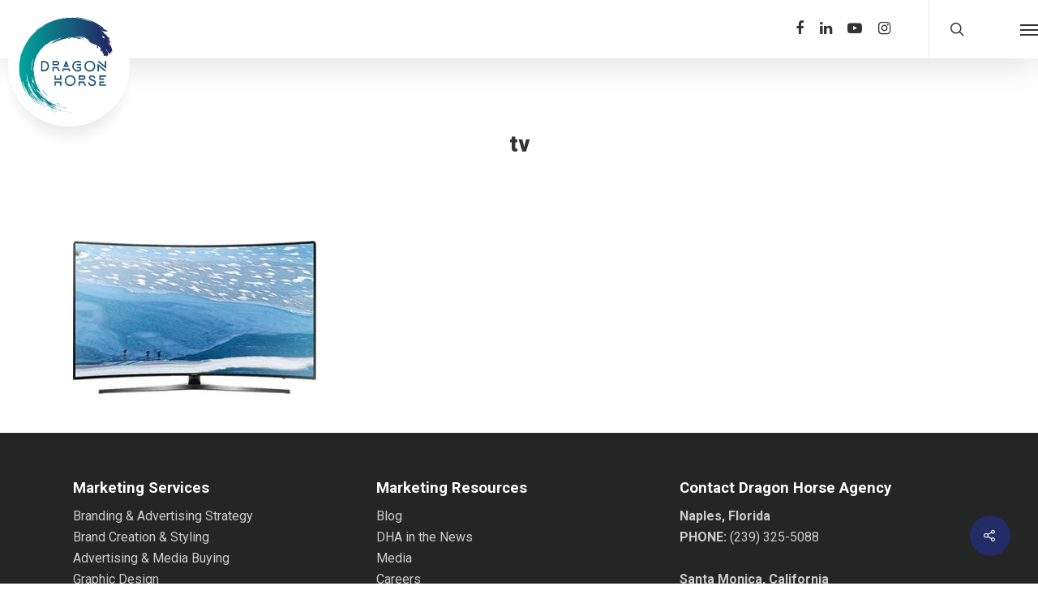

--- FILE ---
content_type: text/html; charset=UTF-8
request_url: https://www.dragonhorseagency.com/tv/
body_size: 56274
content:
<!DOCTYPE html>
<html dir="ltr" lang="en-US" prefix="og: https://ogp.me/ns#" class="no-js">
<head>
<meta charset="UTF-8">
<meta name="viewport" content="width=device-width, initial-scale=1, maximum-scale=1, user-scalable=0" /><title>tv | Dragon Horse Ad Agency</title>
<style>img:is([sizes="auto" i], [sizes^="auto," i]) { contain-intrinsic-size: 3000px 1500px }</style>
<!-- All in One SEO 4.9.2 - aioseo.com -->
<meta name="robots" content="max-image-preview:large" />
<meta name="author" content="Dragon Horse"/>
<meta name="msvalidate.01" content="2C0374F53B94BD9A15BD62FAD9DA9E2E" />
<link rel="canonical" href="https://www.dragonhorseagency.com/tv/" />
<meta name="generator" content="All in One SEO (AIOSEO) 4.9.2" />
<meta property="og:locale" content="en_US" />
<meta property="og:site_name" content="Dragon Horse Ad Agency | Full Service Business Consulting, Marketing and Advertising" />
<meta property="og:type" content="article" />
<meta property="og:title" content="tv | Dragon Horse Ad Agency" />
<meta property="og:url" content="https://www.dragonhorseagency.com/tv/" />
<meta property="article:published_time" content="2018-11-19T19:46:17+00:00" />
<meta property="article:modified_time" content="2018-11-19T19:46:17+00:00" />
<meta property="article:publisher" content="https://www.facebook.com/dragonhorseagency/" />
<meta name="twitter:card" content="summary" />
<meta name="twitter:title" content="tv | Dragon Horse Ad Agency" />
<script type="application/ld+json" class="aioseo-schema">
{"@context":"https:\/\/schema.org","@graph":[{"@type":"BreadcrumbList","@id":"https:\/\/www.dragonhorseagency.com\/tv\/#breadcrumblist","itemListElement":[{"@type":"ListItem","@id":"https:\/\/www.dragonhorseagency.com#listItem","position":1,"name":"Home","item":"https:\/\/www.dragonhorseagency.com","nextItem":{"@type":"ListItem","@id":"https:\/\/www.dragonhorseagency.com\/tv\/#listItem","name":"tv"}},{"@type":"ListItem","@id":"https:\/\/www.dragonhorseagency.com\/tv\/#listItem","position":2,"name":"tv","previousItem":{"@type":"ListItem","@id":"https:\/\/www.dragonhorseagency.com#listItem","name":"Home"}}]},{"@type":"ItemPage","@id":"https:\/\/www.dragonhorseagency.com\/tv\/#itempage","url":"https:\/\/www.dragonhorseagency.com\/tv\/","name":"tv | Dragon Horse Ad Agency","inLanguage":"en-US","isPartOf":{"@id":"https:\/\/www.dragonhorseagency.com\/#website"},"breadcrumb":{"@id":"https:\/\/www.dragonhorseagency.com\/tv\/#breadcrumblist"},"author":{"@id":"https:\/\/www.dragonhorseagency.com\/author\/dragnadtcmc\/#author"},"creator":{"@id":"https:\/\/www.dragonhorseagency.com\/author\/dragnadtcmc\/#author"},"datePublished":"2018-11-19T14:46:17-05:00","dateModified":"2018-11-19T14:46:17-05:00"},{"@type":"Organization","@id":"https:\/\/www.dragonhorseagency.com\/#organization","name":"Dragon Horse Ad Agency","description":"Full Service Business Consulting, Marketing and Advertising","url":"https:\/\/www.dragonhorseagency.com\/","logo":{"@type":"ImageObject","url":"https:\/\/www.dragonhorseagency.com\/wp-content\/uploads\/2018\/11\/Dragon-Horse-Ad-Agency.jpg","@id":"https:\/\/www.dragonhorseagency.com\/tv\/#organizationLogo","width":1920,"height":1080},"image":{"@id":"https:\/\/www.dragonhorseagency.com\/tv\/#organizationLogo"},"sameAs":["https:\/\/www.facebook.com\/dragonhorseagency\/","https:\/\/www.instagram.com\/dragonhorseagency\/","https:\/\/www.linkedin.com\/company\/16225531\/"]},{"@type":"Person","@id":"https:\/\/www.dragonhorseagency.com\/author\/dragnadtcmc\/#author","url":"https:\/\/www.dragonhorseagency.com\/author\/dragnadtcmc\/","name":"Dragon Horse"},{"@type":"WebSite","@id":"https:\/\/www.dragonhorseagency.com\/#website","url":"https:\/\/www.dragonhorseagency.com\/","name":"Dragon Horse Ad Agency","description":"Full Service Business Consulting, Marketing and Advertising","inLanguage":"en-US","publisher":{"@id":"https:\/\/www.dragonhorseagency.com\/#organization"}}]}
</script>
<!-- All in One SEO -->
<link rel='dns-prefetch' href='//js.hs-scripts.com' />
<link rel='dns-prefetch' href='//fonts.googleapis.com' />
<link rel="alternate" type="application/rss+xml" title="Dragon Horse Ad Agency &raquo; Feed" href="https://www.dragonhorseagency.com/feed/" />
<link rel="alternate" type="application/rss+xml" title="Dragon Horse Ad Agency &raquo; Comments Feed" href="https://www.dragonhorseagency.com/comments/feed/" />
<!-- <link rel='stylesheet' id='wp-block-library-css' href='https://www.dragonhorseagency.com/wp-includes/css/dist/block-library/style.min.css?ver=6.8.3' type='text/css' media='all' /> -->
<link rel="stylesheet" type="text/css" href="//www.dragonhorseagency.com/wp-content/cache/wpfc-minified/fttwc788/hwpyh.css" media="all"/>
<style id='classic-theme-styles-inline-css' type='text/css'>
/*! This file is auto-generated */
.wp-block-button__link{color:#fff;background-color:#32373c;border-radius:9999px;box-shadow:none;text-decoration:none;padding:calc(.667em + 2px) calc(1.333em + 2px);font-size:1.125em}.wp-block-file__button{background:#32373c;color:#fff;text-decoration:none}
</style>
<!-- <link rel='stylesheet' id='aioseo/css/src/vue/standalone/blocks/table-of-contents/global.scss-css' href='https://www.dragonhorseagency.com/wp-content/plugins/all-in-one-seo-pack/dist/Lite/assets/css/table-of-contents/global.e90f6d47.css?ver=4.9.2' type='text/css' media='all' /> -->
<link rel="stylesheet" type="text/css" href="//www.dragonhorseagency.com/wp-content/cache/wpfc-minified/6l6q6kiw/h6c7e.css" media="all"/>
<style id='global-styles-inline-css' type='text/css'>
:root{--wp--preset--aspect-ratio--square: 1;--wp--preset--aspect-ratio--4-3: 4/3;--wp--preset--aspect-ratio--3-4: 3/4;--wp--preset--aspect-ratio--3-2: 3/2;--wp--preset--aspect-ratio--2-3: 2/3;--wp--preset--aspect-ratio--16-9: 16/9;--wp--preset--aspect-ratio--9-16: 9/16;--wp--preset--color--black: #000000;--wp--preset--color--cyan-bluish-gray: #abb8c3;--wp--preset--color--white: #ffffff;--wp--preset--color--pale-pink: #f78da7;--wp--preset--color--vivid-red: #cf2e2e;--wp--preset--color--luminous-vivid-orange: #ff6900;--wp--preset--color--luminous-vivid-amber: #fcb900;--wp--preset--color--light-green-cyan: #7bdcb5;--wp--preset--color--vivid-green-cyan: #00d084;--wp--preset--color--pale-cyan-blue: #8ed1fc;--wp--preset--color--vivid-cyan-blue: #0693e3;--wp--preset--color--vivid-purple: #9b51e0;--wp--preset--gradient--vivid-cyan-blue-to-vivid-purple: linear-gradient(135deg,rgba(6,147,227,1) 0%,rgb(155,81,224) 100%);--wp--preset--gradient--light-green-cyan-to-vivid-green-cyan: linear-gradient(135deg,rgb(122,220,180) 0%,rgb(0,208,130) 100%);--wp--preset--gradient--luminous-vivid-amber-to-luminous-vivid-orange: linear-gradient(135deg,rgba(252,185,0,1) 0%,rgba(255,105,0,1) 100%);--wp--preset--gradient--luminous-vivid-orange-to-vivid-red: linear-gradient(135deg,rgba(255,105,0,1) 0%,rgb(207,46,46) 100%);--wp--preset--gradient--very-light-gray-to-cyan-bluish-gray: linear-gradient(135deg,rgb(238,238,238) 0%,rgb(169,184,195) 100%);--wp--preset--gradient--cool-to-warm-spectrum: linear-gradient(135deg,rgb(74,234,220) 0%,rgb(151,120,209) 20%,rgb(207,42,186) 40%,rgb(238,44,130) 60%,rgb(251,105,98) 80%,rgb(254,248,76) 100%);--wp--preset--gradient--blush-light-purple: linear-gradient(135deg,rgb(255,206,236) 0%,rgb(152,150,240) 100%);--wp--preset--gradient--blush-bordeaux: linear-gradient(135deg,rgb(254,205,165) 0%,rgb(254,45,45) 50%,rgb(107,0,62) 100%);--wp--preset--gradient--luminous-dusk: linear-gradient(135deg,rgb(255,203,112) 0%,rgb(199,81,192) 50%,rgb(65,88,208) 100%);--wp--preset--gradient--pale-ocean: linear-gradient(135deg,rgb(255,245,203) 0%,rgb(182,227,212) 50%,rgb(51,167,181) 100%);--wp--preset--gradient--electric-grass: linear-gradient(135deg,rgb(202,248,128) 0%,rgb(113,206,126) 100%);--wp--preset--gradient--midnight: linear-gradient(135deg,rgb(2,3,129) 0%,rgb(40,116,252) 100%);--wp--preset--font-size--small: 13px;--wp--preset--font-size--medium: 20px;--wp--preset--font-size--large: 36px;--wp--preset--font-size--x-large: 42px;--wp--preset--spacing--20: 0.44rem;--wp--preset--spacing--30: 0.67rem;--wp--preset--spacing--40: 1rem;--wp--preset--spacing--50: 1.5rem;--wp--preset--spacing--60: 2.25rem;--wp--preset--spacing--70: 3.38rem;--wp--preset--spacing--80: 5.06rem;--wp--preset--shadow--natural: 6px 6px 9px rgba(0, 0, 0, 0.2);--wp--preset--shadow--deep: 12px 12px 50px rgba(0, 0, 0, 0.4);--wp--preset--shadow--sharp: 6px 6px 0px rgba(0, 0, 0, 0.2);--wp--preset--shadow--outlined: 6px 6px 0px -3px rgba(255, 255, 255, 1), 6px 6px rgba(0, 0, 0, 1);--wp--preset--shadow--crisp: 6px 6px 0px rgba(0, 0, 0, 1);}:where(.is-layout-flex){gap: 0.5em;}:where(.is-layout-grid){gap: 0.5em;}body .is-layout-flex{display: flex;}.is-layout-flex{flex-wrap: wrap;align-items: center;}.is-layout-flex > :is(*, div){margin: 0;}body .is-layout-grid{display: grid;}.is-layout-grid > :is(*, div){margin: 0;}:where(.wp-block-columns.is-layout-flex){gap: 2em;}:where(.wp-block-columns.is-layout-grid){gap: 2em;}:where(.wp-block-post-template.is-layout-flex){gap: 1.25em;}:where(.wp-block-post-template.is-layout-grid){gap: 1.25em;}.has-black-color{color: var(--wp--preset--color--black) !important;}.has-cyan-bluish-gray-color{color: var(--wp--preset--color--cyan-bluish-gray) !important;}.has-white-color{color: var(--wp--preset--color--white) !important;}.has-pale-pink-color{color: var(--wp--preset--color--pale-pink) !important;}.has-vivid-red-color{color: var(--wp--preset--color--vivid-red) !important;}.has-luminous-vivid-orange-color{color: var(--wp--preset--color--luminous-vivid-orange) !important;}.has-luminous-vivid-amber-color{color: var(--wp--preset--color--luminous-vivid-amber) !important;}.has-light-green-cyan-color{color: var(--wp--preset--color--light-green-cyan) !important;}.has-vivid-green-cyan-color{color: var(--wp--preset--color--vivid-green-cyan) !important;}.has-pale-cyan-blue-color{color: var(--wp--preset--color--pale-cyan-blue) !important;}.has-vivid-cyan-blue-color{color: var(--wp--preset--color--vivid-cyan-blue) !important;}.has-vivid-purple-color{color: var(--wp--preset--color--vivid-purple) !important;}.has-black-background-color{background-color: var(--wp--preset--color--black) !important;}.has-cyan-bluish-gray-background-color{background-color: var(--wp--preset--color--cyan-bluish-gray) !important;}.has-white-background-color{background-color: var(--wp--preset--color--white) !important;}.has-pale-pink-background-color{background-color: var(--wp--preset--color--pale-pink) !important;}.has-vivid-red-background-color{background-color: var(--wp--preset--color--vivid-red) !important;}.has-luminous-vivid-orange-background-color{background-color: var(--wp--preset--color--luminous-vivid-orange) !important;}.has-luminous-vivid-amber-background-color{background-color: var(--wp--preset--color--luminous-vivid-amber) !important;}.has-light-green-cyan-background-color{background-color: var(--wp--preset--color--light-green-cyan) !important;}.has-vivid-green-cyan-background-color{background-color: var(--wp--preset--color--vivid-green-cyan) !important;}.has-pale-cyan-blue-background-color{background-color: var(--wp--preset--color--pale-cyan-blue) !important;}.has-vivid-cyan-blue-background-color{background-color: var(--wp--preset--color--vivid-cyan-blue) !important;}.has-vivid-purple-background-color{background-color: var(--wp--preset--color--vivid-purple) !important;}.has-black-border-color{border-color: var(--wp--preset--color--black) !important;}.has-cyan-bluish-gray-border-color{border-color: var(--wp--preset--color--cyan-bluish-gray) !important;}.has-white-border-color{border-color: var(--wp--preset--color--white) !important;}.has-pale-pink-border-color{border-color: var(--wp--preset--color--pale-pink) !important;}.has-vivid-red-border-color{border-color: var(--wp--preset--color--vivid-red) !important;}.has-luminous-vivid-orange-border-color{border-color: var(--wp--preset--color--luminous-vivid-orange) !important;}.has-luminous-vivid-amber-border-color{border-color: var(--wp--preset--color--luminous-vivid-amber) !important;}.has-light-green-cyan-border-color{border-color: var(--wp--preset--color--light-green-cyan) !important;}.has-vivid-green-cyan-border-color{border-color: var(--wp--preset--color--vivid-green-cyan) !important;}.has-pale-cyan-blue-border-color{border-color: var(--wp--preset--color--pale-cyan-blue) !important;}.has-vivid-cyan-blue-border-color{border-color: var(--wp--preset--color--vivid-cyan-blue) !important;}.has-vivid-purple-border-color{border-color: var(--wp--preset--color--vivid-purple) !important;}.has-vivid-cyan-blue-to-vivid-purple-gradient-background{background: var(--wp--preset--gradient--vivid-cyan-blue-to-vivid-purple) !important;}.has-light-green-cyan-to-vivid-green-cyan-gradient-background{background: var(--wp--preset--gradient--light-green-cyan-to-vivid-green-cyan) !important;}.has-luminous-vivid-amber-to-luminous-vivid-orange-gradient-background{background: var(--wp--preset--gradient--luminous-vivid-amber-to-luminous-vivid-orange) !important;}.has-luminous-vivid-orange-to-vivid-red-gradient-background{background: var(--wp--preset--gradient--luminous-vivid-orange-to-vivid-red) !important;}.has-very-light-gray-to-cyan-bluish-gray-gradient-background{background: var(--wp--preset--gradient--very-light-gray-to-cyan-bluish-gray) !important;}.has-cool-to-warm-spectrum-gradient-background{background: var(--wp--preset--gradient--cool-to-warm-spectrum) !important;}.has-blush-light-purple-gradient-background{background: var(--wp--preset--gradient--blush-light-purple) !important;}.has-blush-bordeaux-gradient-background{background: var(--wp--preset--gradient--blush-bordeaux) !important;}.has-luminous-dusk-gradient-background{background: var(--wp--preset--gradient--luminous-dusk) !important;}.has-pale-ocean-gradient-background{background: var(--wp--preset--gradient--pale-ocean) !important;}.has-electric-grass-gradient-background{background: var(--wp--preset--gradient--electric-grass) !important;}.has-midnight-gradient-background{background: var(--wp--preset--gradient--midnight) !important;}.has-small-font-size{font-size: var(--wp--preset--font-size--small) !important;}.has-medium-font-size{font-size: var(--wp--preset--font-size--medium) !important;}.has-large-font-size{font-size: var(--wp--preset--font-size--large) !important;}.has-x-large-font-size{font-size: var(--wp--preset--font-size--x-large) !important;}
:where(.wp-block-post-template.is-layout-flex){gap: 1.25em;}:where(.wp-block-post-template.is-layout-grid){gap: 1.25em;}
:where(.wp-block-columns.is-layout-flex){gap: 2em;}:where(.wp-block-columns.is-layout-grid){gap: 2em;}
:root :where(.wp-block-pullquote){font-size: 1.5em;line-height: 1.6;}
</style>
<!-- <link rel='stylesheet' id='salient-social-css' href='https://www.dragonhorseagency.com/wp-content/plugins/salient-social/css/style.css?ver=1.0' type='text/css' media='all' /> -->
<link rel="stylesheet" type="text/css" href="//www.dragonhorseagency.com/wp-content/cache/wpfc-minified/gj8izmi/hwpyh.css" media="all"/>
<style id='salient-social-inline-css' type='text/css'>
.sharing-default-minimal .nectar-love.loved,
body .nectar-social[data-color-override="override"].fixed > a:before, 
body .nectar-social[data-color-override="override"].fixed .nectar-social-inner a,
.sharing-default-minimal .nectar-social[data-color-override="override"] .nectar-social-inner a:hover {
background-color: #232c66;
}
.nectar-social.hover .nectar-love.loved,
.nectar-social.hover > .nectar-love-button a:hover,
.nectar-social[data-color-override="override"].hover > div a:hover,
#single-below-header .nectar-social[data-color-override="override"].hover > div a:hover,
.nectar-social[data-color-override="override"].hover .share-btn:hover,
.sharing-default-minimal .nectar-social[data-color-override="override"] .nectar-social-inner a {
border-color: #232c66;
}
#single-below-header .nectar-social.hover .nectar-love.loved i,
#single-below-header .nectar-social.hover[data-color-override="override"] a:hover,
#single-below-header .nectar-social.hover[data-color-override="override"] a:hover i,
#single-below-header .nectar-social.hover .nectar-love-button a:hover i,
.nectar-love:hover i,
.hover .nectar-love:hover .total_loves,
.nectar-love.loved i,
.nectar-social.hover .nectar-love.loved .total_loves,
.nectar-social.hover .share-btn:hover, 
.nectar-social[data-color-override="override"].hover .nectar-social-inner a:hover,
.nectar-social[data-color-override="override"].hover > div:hover span,
.sharing-default-minimal .nectar-social[data-color-override="override"] .nectar-social-inner a:not(:hover) i,
.sharing-default-minimal .nectar-social[data-color-override="override"] .nectar-social-inner a:not(:hover) {
color: #232c66;
}
</style>
<!-- <link rel='stylesheet' id='font-awesome-css' href='https://www.dragonhorseagency.com/wp-content/themes/salient/css/font-awesome.min.css?ver=4.6.4' type='text/css' media='all' /> -->
<!-- <link rel='stylesheet' id='main-styles-css' href='https://www.dragonhorseagency.com/wp-content/themes/salient/css/style.css?ver=10.5.3' type='text/css' media='all' /> -->
<!-- <link rel='stylesheet' id='nectar-ocm-slide-out-right-hover-css' href='https://www.dragonhorseagency.com/wp-content/themes/salient/css/off-canvas/slide-out-right-hover.css?ver=10.5.3' type='text/css' media='all' /> -->
<!-- <link rel='stylesheet' id='nectar-single-styles-css' href='https://www.dragonhorseagency.com/wp-content/themes/salient/css/single.css?ver=10.5.3' type='text/css' media='all' /> -->
<!-- <link rel='stylesheet' id='fancyBox-css' href='https://www.dragonhorseagency.com/wp-content/themes/salient/css/plugins/jquery.fancybox.css?ver=3.3.1' type='text/css' media='all' /> -->
<link rel="stylesheet" type="text/css" href="//www.dragonhorseagency.com/wp-content/cache/wpfc-minified/f4ps5yl8/hws4s.css" media="all"/>
<link rel='stylesheet' id='nectar_default_font_open_sans-css' href='https://fonts.googleapis.com/css?family=Open+Sans%3A300%2C400%2C600%2C700&#038;subset=latin%2Clatin-ext' type='text/css' media='all' />
<!-- <link rel='stylesheet' id='responsive-css' href='https://www.dragonhorseagency.com/wp-content/themes/salient/css/responsive.css?ver=10.5.3' type='text/css' media='all' /> -->
<!-- <link rel='stylesheet' id='salient-child-style-css' href='https://www.dragonhorseagency.com/wp-content/themes/salient-child/style.css?ver=10.5.3' type='text/css' media='all' /> -->
<!-- <link rel='stylesheet' id='skin-ascend-css' href='https://www.dragonhorseagency.com/wp-content/themes/salient/css/ascend.css?ver=10.5.3' type='text/css' media='all' /> -->
<!-- <link rel='stylesheet' id='dynamic-css-css' href='https://www.dragonhorseagency.com/wp-content/themes/salient/css/salient-dynamic-styles.css?ver=3809' type='text/css' media='all' /> -->
<link rel="stylesheet" type="text/css" href="//www.dragonhorseagency.com/wp-content/cache/wpfc-minified/erq7t4le/hws4s.css" media="all"/>
<style id='dynamic-css-inline-css' type='text/css'>
#header-space{background-color:#ffffff}@media only screen and (min-width:1000px){body #ajax-content-wrap.no-scroll{min-height:calc(100vh - 72px);height:calc(100vh - 72px)!important;}}@media only screen and (min-width:1000px){#page-header-wrap.fullscreen-header,#page-header-wrap.fullscreen-header #page-header-bg,html:not(.nectar-box-roll-loaded) .nectar-box-roll > #page-header-bg.fullscreen-header,.nectar_fullscreen_zoom_recent_projects,#nectar_fullscreen_rows:not(.afterLoaded) > div{height:calc(100vh - 71px);}.wpb_row.vc_row-o-full-height.top-level,.wpb_row.vc_row-o-full-height.top-level > .col.span_12{min-height:calc(100vh - 71px);}html:not(.nectar-box-roll-loaded) .nectar-box-roll > #page-header-bg.fullscreen-header{top:72px;}.nectar-slider-wrap[data-fullscreen="true"]:not(.loaded),.nectar-slider-wrap[data-fullscreen="true"]:not(.loaded) .swiper-container{height:calc(100vh - 70px)!important;}.admin-bar .nectar-slider-wrap[data-fullscreen="true"]:not(.loaded),.admin-bar .nectar-slider-wrap[data-fullscreen="true"]:not(.loaded) .swiper-container{height:calc(100vh - 70px - 32px)!important;}}
header#top #logo img{height:150px !important; position:absolute;}
#header-outer[data-full-width="true"] header >.container, #header-secondary-outer[data-full-width="true"] >.container{padding: 0 0px;}
#top nav >ul >.megamenu >.sub-menu{padding: 40px 0;}
.swiper-wrapper .slider-down-arrow i.icon-default-style[class^="icon-"] {
color: #000000!important;
font-weight:700 !important;
text-shadow:2px 2px 2px rgba(0,0,0,0.5)!important;
}
.ascend:not([data-header-format="default"]) #header-outer[data-full-width="true"]:not([data-format="left-header"]) #search-btn{margin-right: 22px;}
.gform_wrapper input:not([type=radio]):not([type=checkbox]):not([type=submit]):not([type=button]):not([type=image]):not([type=file]){
padding:7px 12px;
border:1px solid #cccccc;
border-radius:3px;
margin-top:0px;
}
.gform_wrapper textarea{
padding:7px 12px;
border:1px solid #cccccc;
border-radius:3px;
}
::placeholder{ /* Chrome, Firefox, Opera, Safari 10.1+ */
color: #135979;
opacity: 1; /* Firefox */
}
:-ms-input-placeholder{ /* Internet Explorer 10-11 */
color: #135979;
}
::-ms-input-placeholder{ /* Microsoft Edge */
color: #135979;
}
body[data-form-submit="regular"] .container-wrap input[type=submit]{width:60%;}
.gform_footer {text-align:center;}
#ajax-loading-screen .loading-icon{width:150px; height:150px;}
.megamenu ul.sub-menu{padding-left:20%!important; padding-right:20%!important; width:60%!important;}
.megamenu ul.sub-menu li.aboutsub ul{padding-left:5%!important; padding-right:5%!important;}
.yawp_wim_title{line-height: 40px; text-transform: uppercase!important; font-weight: 800!important; font-size: 20px !important; letter-spacing:2px;}
.mediamenu .yawp_wim_title{display:none;}
.aboutmenu .yawp_wim_title{display:none;}
#top nav >ul >.megamenu.aboutmenu.columns-5 >ul >li:first-child{width: 32%!important;}
#top nav >ul >.megamenu.aboutmenu.columns-5 >ul >li{width: 17%!important;}
#top nav >ul >.megamenu.aboutmenu.columns-5 >ul >li:last-child{padding-right: 30px;}
#top nav >ul >.megamenu.mediamenu.columns-5 >ul >li:last-child{padding-right: 30px;}
#top nav >ul >.megamenu.aboutmenu.columns-5 .nectar-fancy-box .inner{padding:50% 0!important;}
#top nav >ul >.megamenu.aboutmenu.columns-5 .nectar-fancy-box .inner h3{font-weight:100!important; font-size:16px; text-transform:uppercase;}
#top nav >ul >.megamenu.aboutmenu.columns-5 .nectar-fancy-box .box-bg:after{background-color: rgba(0,0,0,0.5);}
.yawp_wim_widget .navtext{font-size:18px; line-height:32px; padding-right:10%;}
.yawp_wim_wrap .nectar-cta .text{padding-right:20px;}
.yawp_wim_wrap p{line-height:30px;}
.yawp_wim_wrap .widget-area{color:#FFFFFF;}
.yawp_wim_widget .nectar-flip-box a{display:block; height:100%;}
/*
a#logo img {
border-radius: 50%;
-webkit-transition: -webkit-transform 0.35s cubic-bezier(0.455, 0.030, 0.515, 0.955)!important;;
transition: transform 0.35s cubic-bezier(0.455, 0.030, 0.515, 0.955)!important;;
}
a#logo img:hover {
-webkit-transform: rotate(720deg) scale(1.2)!important;
transform: rotate(720deg) scale(1.2)!important;
}
*/
#header-outer #top nav >ul >.megamenu >ul >li{vertical-align: middle !important;}
@media only screen and (max-width: 999px) and (min-width: 1px){
#header-outer:not([data-permanent-transparent="1"]){height: 60px!important;}
#header-outer #top #logo img{margin-top:-10px!important;}
#header-outer #top #logo svg{margin-top:-15px!important;}
}
@media only screen and (max-width: 999px){
#top .mobile-search{margin-top:15px;}
#top .span_9 >.slide-out-widget-area-toggle{margin-top:15px;}
}
@media only screen and (max-width: 690px){
body #header-outer[data-full-width="true"] header > .container{padding: 0 18px 0 5px;}
}
@media only screen and (max-width: 1000px){
.dsktp{display:none!important;}
.mble{display:block!important;}
}
@media only screen and (min-width: 1001px){
.dsktp{display:flexk!important;}
.mble{display:none!important;}
}
header#top #logo svg {
height: 150px !important;
position: absolute;
border-radius: 50%;
box-shadow: 0px 2px 1px rgba(0,0,0,0.25);
}
#top #logo svg {
text-indent: -9999px;
max-width: none;
width: auto;
margin-bottom: 0;
display: block;
transition: opacity 0.4s ease;
}
svg:hover .st2,svg:hover .st1,svg:hover .st3,svg:hover .st4,svg:hover .st5,svg:hover .st6,svg:hover .st7,svg:hover .st8,svg:hover .st9,svg:hover .st10,svg:hover .st11,svg:hover .st12,svg:hover .st13{
animation: rollhover 0.8s;
transform-origin: 50% 50%;
}
@keyframes rollhover {
0% {transform: rotate(0deg) scale(1); opacity:1;}
100% {transform: rotate(720deg)  scale(1); opacity:1;}
}
</style>
<link rel='stylesheet' id='redux-google-fonts-salient_redux-css' href='https://fonts.googleapis.com/css?family=Roboto%3A700%2C100%2C400%2C900&#038;ver=1741980025' type='text/css' media='all' />
<script src='//www.dragonhorseagency.com/wp-content/cache/wpfc-minified/kdv63cl4/hwpyh.js' type="text/javascript"></script>
<!-- <script type="text/javascript" src="https://www.dragonhorseagency.com/wp-includes/js/jquery/jquery.min.js?ver=3.7.1" id="jquery-core-js"></script> -->
<!-- <script type="text/javascript" src="https://www.dragonhorseagency.com/wp-includes/js/jquery/jquery-migrate.min.js?ver=3.4.1" id="jquery-migrate-js"></script> -->
<link rel="https://api.w.org/" href="https://www.dragonhorseagency.com/wp-json/" /><link rel="alternate" title="JSON" type="application/json" href="https://www.dragonhorseagency.com/wp-json/wp/v2/media/12" /><link rel="EditURI" type="application/rsd+xml" title="RSD" href="https://www.dragonhorseagency.com/xmlrpc.php?rsd" />
<meta name="generator" content="WordPress 6.8.3" />
<link rel='shortlink' href='https://www.dragonhorseagency.com/?p=12' />
<link rel="alternate" title="oEmbed (JSON)" type="application/json+oembed" href="https://www.dragonhorseagency.com/wp-json/oembed/1.0/embed?url=https%3A%2F%2Fwww.dragonhorseagency.com%2Ftv%2F" />
<link rel="alternate" title="oEmbed (XML)" type="text/xml+oembed" href="https://www.dragonhorseagency.com/wp-json/oembed/1.0/embed?url=https%3A%2F%2Fwww.dragonhorseagency.com%2Ftv%2F&#038;format=xml" />
<!-- DO NOT COPY THIS SNIPPET! Start of Page Analytics Tracking for HubSpot WordPress plugin v11.3.33-->
<script class="hsq-set-content-id" data-content-id="blog-post">
var _hsq = _hsq || [];
_hsq.push(["setContentType", "blog-post"]);
</script>
<!-- DO NOT COPY THIS SNIPPET! End of Page Analytics Tracking for HubSpot WordPress plugin -->
<script type="text/javascript">
(function(url){
if(/(?:Chrome\/26\.0\.1410\.63 Safari\/537\.31|WordfenceTestMonBot)/.test(navigator.userAgent)){ return; }
var addEvent = function(evt, handler) {
if (window.addEventListener) {
document.addEventListener(evt, handler, false);
} else if (window.attachEvent) {
document.attachEvent('on' + evt, handler);
}
};
var removeEvent = function(evt, handler) {
if (window.removeEventListener) {
document.removeEventListener(evt, handler, false);
} else if (window.detachEvent) {
document.detachEvent('on' + evt, handler);
}
};
var evts = 'contextmenu dblclick drag dragend dragenter dragleave dragover dragstart drop keydown keypress keyup mousedown mousemove mouseout mouseover mouseup mousewheel scroll'.split(' ');
var logHuman = function() {
if (window.wfLogHumanRan) { return; }
window.wfLogHumanRan = true;
var wfscr = document.createElement('script');
wfscr.type = 'text/javascript';
wfscr.async = true;
wfscr.src = url + '&r=' + Math.random();
(document.getElementsByTagName('head')[0]||document.getElementsByTagName('body')[0]).appendChild(wfscr);
for (var i = 0; i < evts.length; i++) {
removeEvent(evts[i], logHuman);
}
};
for (var i = 0; i < evts.length; i++) {
addEvent(evts[i], logHuman);
}
})('//www.dragonhorseagency.com/?wordfence_lh=1&hid=3E0CC2CA697B9EDC2CEE1A9903E9B049');
</script><script type="text/javascript"> var root = document.getElementsByTagName( "html" )[0]; root.setAttribute( "class", "js" ); </script><!-- <link rel='stylesheet' id='nectar-element-fancy-box-css'  href='https://www.dragonhorseagency.com/wp-content/themes/salient/css/elements/element-fancy-box.css?ver=10.5.3' type='text/css' media='all' /> -->
<!-- <link rel='stylesheet' id='nectar-element-flip-box-css'  href='https://www.dragonhorseagency.com/wp-content/themes/salient/css/elements/element-flip-box.css?ver=10.5.3' type='text/css' media='all' /> -->
<link rel="stylesheet" type="text/css" href="//www.dragonhorseagency.com/wp-content/cache/wpfc-minified/e32zke0g/hwpyh.css" media="all"/>
<!-- Facebook Pixel Code -->
<script>
!function(f,b,e,v,n,t,s)
{if(f.fbq)return;n=f.fbq=function(){n.callMethod?
n.callMethod.apply(n,arguments):n.queue.push(arguments)};
if(!f._fbq)f._fbq=n;n.push=n;n.loaded=!0;n.version='2.0';
n.queue=[];t=b.createElement(e);t.async=!0;
t.src=v;s=b.getElementsByTagName(e)[0];
s.parentNode.insertBefore(t,s)}(window, document,'script',
'https://connect.facebook.net/en_US/fbevents.js');
fbq('init', '174890709577680');
fbq('track', 'PageView');
</script>
<noscript><img height="1" width="1" style="display:none"
src="https://www.facebook.com/tr?id=174890709577680&ev=PageView&noscript=1"
/></noscript>
<!-- End Facebook Pixel Code -->
<script type='text/javascript'>
window.__lo_site_id = 208057;
(function() {
var wa = document.createElement('script'); wa.type = 'text/javascript'; wa.async = true;
wa.src = 'https://d10lpsik1i8c69.cloudfront.net/w.js';
var s = document.getElementsByTagName('script')[0]; s.parentNode.insertBefore(wa, s);
})();
</script>
<!-- Google tag (gtag.js) -->
<script async src="https://www.googletagmanager.com/gtag/js?id=G-T6480PWGGC"></script>
<script>
window.dataLayer = window.dataLayer || [];
function gtag(){dataLayer.push(arguments);}
gtag('js', new Date());
gtag('config', 'G-T6480PWGGC');
</script><style type="text/css">.recentcomments a{display:inline !important;padding:0 !important;margin:0 !important;}</style><meta name="generator" content="Powered by WPBakery Page Builder - drag and drop page builder for WordPress."/>
<!--[if lte IE 9]><link rel="stylesheet" type="text/css" href="https://www.dragonhorseagency.com/wp-content/plugins/js_composer_salient/assets/css/vc_lte_ie9.min.css" media="screen"><![endif]--><link rel="icon" href="https://www.dragonhorseagency.com/wp-content/uploads/2018/11/dragonhorseagency-100x100.png" sizes="32x32" />
<link rel="icon" href="https://www.dragonhorseagency.com/wp-content/uploads/2018/11/dragonhorseagency.png" sizes="192x192" />
<link rel="apple-touch-icon" href="https://www.dragonhorseagency.com/wp-content/uploads/2018/11/dragonhorseagency.png" />
<meta name="msapplication-TileImage" content="https://www.dragonhorseagency.com/wp-content/uploads/2018/11/dragonhorseagency.png" />
<style type="text/css" id="wp-custom-css">
/* Footer link hover */
#footer-outer a:hover {
color: #ffffff !important;
}
/* Sub-menu with blur effect */
.sub-menu {
background: rgba(255, 255, 255, 0.1); /* Fallback for older browsers */
-webkit-backdrop-filter: blur(20px);
backdrop-filter: blur(20px);
}
/* Border radius for various elements */
.nectar-fancy-box .box-bg,
.nectar-fancy-box:hover,
.flip-box-front,
.flip-box-back,
.team-member-image img {
border-radius: 5px;
}
/* Floating section with blur effect */
.floating-section {
background: rgba(255, 255, 255, 0.1); /* Fallback */
-webkit-backdrop-filter: blur(12px);
backdrop-filter: blur(12px);
}
.bio-inner {padding-top:10vh;padding-bottom:5vh;}
.divider-border{margin:0px!important;background-color:transparent!important;}
.ascend .col.boxed, .ascend .wpb_column.boxed {border-radius:8px;padding-top:15px;}
header#top #logo svg {box-shadow: 0px 20px 20px -10px rgba(0,0,0,0.1)}
/* Modern Form Styling */
.ginput_container input,
.ginput_container textarea {
width: 100%;
padding: 12px;
font-size: 16px;
border: 1px solid #ddd!important;
border-radius: 10px!important;
transition: all 0.3s ease-in-out;
}
.ginput_container input:focus,
.ginput_container textarea:focus {
border-color: #0056b3;
box-shadow: 0 0 8px rgba(0, 86, 179, 0.2);
outline: none;
}
.ginput_container textarea {
height: 120px;
resize: none;
}
/* reCAPTCHA Styling */
.ginput_recaptcha {
display: flex;
justify-content: center;
margin-top: 15px;
}
/* Placeholder Styling */
.ginput_container input::placeholder,
.ginput_container textarea::placeholder {
color: #aaa;
font-style: italic;
}
.extra-color-gradient-1, .extra-color-gradient-2, .extra-color-gradient-3, .extra-color-gradient-4, .extra-color-gradient-5, .extra-color-gradient-6, .bar-wrap{border-radius:25px!important;}
#footer-outer .ginput_container input {
background-color: #393939;    border: 1px solid #393939!important;
}
.work-item img, .inner a img, .magnific-popup img{border-radiUS:5px;}
.nectar-recent-posts-single_featured {border-radius:5px;}
.tabbed a, .nectar-animated-title-inner {border-radius:5px;}
.sub-menu {border-radius:5px;}
@media only screen and (min-width: 1025px) {
#logo {padding:5px 10px;}}
.nectar-flickity.nectar-carousel.nectar-carousel:not(.masonry) .flickity-viewport{margin-top:15px;}
/* Make images grayscale by default */
.nectar-flickity.nectar-carousel.nectar-carousel:not(.masonry) .flickity-viewport .cell img {
filter: grayscale(100%);
-webkit-filter: grayscale(100%);
transition: filter 0.3s ease, -webkit-filter 0.3s ease;
}
/* Return images to color on hover */
.nectar-flickity.nectar-carousel.nectar-carousel:not(.masonry) .flickity-viewport .cell:hover img {
filter: none;
-webkit-filter: none;
}
.row .col img {border-radius:5px;}
</style>
<noscript><style type="text/css"> .wpb_animate_when_almost_visible { opacity: 1; }</style></noscript>	
</head>
<body class="attachment wp-singular attachment-template-default single single-attachment postid-12 attachmentid-12 attachment-jpeg wp-theme-salient wp-child-theme-salient-child ascend wpb-js-composer js-comp-ver-5.7 vc_responsive" data-footer-reveal="false" data-footer-reveal-shadow="none" data-header-format="centered-menu" data-body-border="off" data-boxed-style="" data-header-breakpoint="1450" data-dropdown-style="minimal" data-cae="easeOutCubic" data-cad="650" data-megamenu-width="full-width" data-aie="zoom-out" data-ls="fancybox" data-apte="standard" data-hhun="0" data-fancy-form-rcs="default" data-form-style="default" data-form-submit="regular" data-is="minimal" data-button-style="slightly_rounded_shadow" data-user-account-button="false" data-header-inherit-rc="true" data-header-search="true" data-animated-anchors="true" data-ajax-transitions="false" data-full-width-header="true" data-slide-out-widget-area="true" data-slide-out-widget-area-style="slide-out-from-right-hover" data-user-set-ocm="off" data-loading-animation="spin" data-bg-header="false" data-responsive="1" data-ext-responsive="true" data-header-resize="0" data-header-color="custom" data-cart="false" data-remove-m-parallax="" data-remove-m-video-bgs="" data-force-header-trans-color="light" data-smooth-scrolling="0" data-permanent-transparent="false" >
<script type="text/javascript"> if(navigator.userAgent.match(/(Android|iPod|iPhone|iPad|BlackBerry|IEMobile|Opera Mini)/)) { document.body.className += " using-mobile-browser "; } </script>	
<div id="header-space"  data-header-mobile-fixed='1'></div> 
<div id="header-outer" data-has-menu="true" data-has-buttons="yes" data-using-pr-menu="false" data-mobile-fixed="1" data-ptnm="false" data-lhe="animated_underline" data-user-set-bg="#ffffff" data-format="centered-menu" data-permanent-transparent="false" data-megamenu-rt="1" data-remove-fixed="0" data-header-resize="0" data-cart="false" data-transparency-option="" data-box-shadow="large" data-shrink-num="6" data-using-secondary="0" data-using-logo="1" data-logo-height="70" data-m-logo-height="100" data-padding="1" data-full-width="true" data-condense="false" >
<header id="top">
<div class="container">
<div class="row">
<div class="col span_3">
<a id="logo" href="https://www.dragonhorseagency.com" data-supplied-ml-starting-dark="false" data-supplied-ml-starting="false" data-supplied-ml="false" >
<svg version="1.1" id="Layer_1" xmlns="http://www.w3.org/2000/svg" xmlns:xlink="http://www.w3.org/1999/xlink" x="0px" y="0px"
viewBox="0 0 246 246" style="enable-background:new 0 0 246 246;" xml:space="preserve" class="stnd  dark-version">
<style type="text/css">
.st0{fill:#FFFFFF;}
.st1{fill:url(#SVGID_1_);}
.st2{fill:#0B7E8A;}
.st3{fill:url(#SVGID_2_);}
.st4{fill:#01A19A;}
.st5{fill:#049896;}
.st6{fill:#116981;}
.st7{fill:#252763;}
.st8{fill:#20386B;}
.st9{fill:#194D74;}
.st9b{fill:#194D74;}
.st10{fill:url(#SVGID_3_);}
.st11{fill:url(#SVGID_4_);}
.st12{fill:url(#SVGID_5_);}
.st13{fill:url(#SVGID_6_);}
.st14{fill:url(#SVGID_7_);}
.st8,line,polygon,text,rect{
stroke:#116981;
fill:#116981;
stroke-width:0;
}
.st2,.st1,.st3,.st4,.st5,.st6,.st7{
animation: roll 0.35s;
transform-origin: 50% 50%;
}
svg:hover .st2,svg:hover .st1,svg:hover .st3,svg:hover .st4,svg:hover .st5,svg:hover .st6,svg:hover .st7,svg:hover .st8,svg:hover .st9,svg:hover .st10,svg:hover .st11,svg:hover .st12,svg:hover .st13{
animation: rollhover 0.8s;
transform-origin: 50% 50%;
}
@keyframes rollhover {
0% {transform: rotate(0deg) scale(1); opacity:1;}
100% {transform: rotate(720deg)  scale(1); opacity:1;}
}
</style>
<circle class="st0" cx="123" cy="123" r="123"/>
<g>
<linearGradient id="SVGID_1_" gradientUnits="userSpaceOnUse" x1="201.8802" y1="64.6498" x2="201.91" y2="64.6498">
<stop  offset="0" style="stop-color:#00A69C"/>
<stop  offset="1" style="stop-color:#262261"/>
</linearGradient>
<path class="st1" d="M201.91,64.67c0-0.01,0-0.02,0-0.03c-0.01,0-0.02-0.01-0.03-0.01c0,0.01,0.01,0.03,0.01,0.04
C201.9,64.67,201.9,64.67,201.91,64.67z"/>
<path class="st2" d="M68.96,201.1c-0.01,0-0.03,0.01-0.04,0.01c0.01,0.01,0.02,0.01,0.02,0.02L68.96,201.1z"/>
<path class="st2" d="M66.21,183.02c0.01,0.01,0.02,0.01,0.03,0.02c0-0.01,0-0.02-0.01-0.02C66.23,183.02,66.22,183.02,66.21,183.02
C66.21,183.02,66.21,183.02,66.21,183.02z"/>
<path class="st2" d="M74.47,197.1C74.47,197.1,74.47,197.1,74.47,197.1c0.01,0.01,0.02,0.02,0.04,0.02L74.47,197.1z"/>
<linearGradient id="SVGID_2_" gradientUnits="userSpaceOnUse" x1="22.3732" y1="116.3052" x2="210.615" y2="116.3052">
<stop  offset="0" style="stop-color:#00A69C"/>
<stop  offset="1" style="stop-color:#262261"/>
</linearGradient>
<path class="st3" d="M210.6,93.86c-0.19-0.69-0.13-1.4-0.22-2.09c-0.18-1.31-0.56-2.58-0.88-3.87c-0.04-0.18-0.2-0.33-0.27-0.51
c-0.33-0.87-0.86-1.68-0.85-2.67c0-0.17-0.09-0.42-0.22-0.51c-0.66-0.44-0.91-1.15-1.26-1.8c-0.17-0.3,0.02-0.29,0.16-0.4
c0.05-0.03,0.02-0.16,0.03-0.24c-0.05,0-0.11-0.01-0.16,0c-0.12,0.03-0.28,0.13-0.35,0.09c-0.5-0.34-1.16-0.6-1.44-1.08
c-0.44-0.76-0.72-1.6-1.35-2.26c-0.09-0.1-0.05-0.32-0.11-0.47c-0.13-0.32-0.26-0.6-0.63-0.79c-0.44-0.23-0.76-0.68-1.12-1.04
c-0.05-0.05-0.02-0.18-0.02-0.27c0.08,0.01,0.17,0,0.25,0.02c0.09,0.03,0.17,0.12,0.26,0.13c0.21,0.01,0.16,1.11,0.6,0.15
c0-0.01,0.18,0.02,0.23,0.08c0.17,0.19,0.36,0.37,0.46,0.59c0.24,0.54,0.52,1.01,1.06,1.35c0.27,0.17,0.57,0.55,0.57,0.83
c0,0.47,0.26,0.63,0.57,0.81c0.11,0.06,0.35,0.1,0.4,0.04c0.11-0.12,0.21-0.34,0.18-0.49c-0.06-0.31-0.22-0.56-0.53-0.76
c-0.69-0.46-1.24-1.04-0.96-2.01c0.05-0.17-0.02-0.38-0.07-0.56c-0.06-0.21-0.17-0.4-0.26-0.6c0.2,0.13,0.39,0.27,0.6,0.37
c0.04,0.02,0.14-0.12,0.22-0.14c0.09-0.01,0.23,0,0.28,0.06c0.04,0.05-0.07,0.21-0.03,0.27c0.1,0.17,0.23,0.43,0.38,0.45
c0.31,0.05,0.72,0.08,0.94-0.08c0.37-0.27,0.22-0.86-0.23-1.09c-0.27-0.14-0.45-0.26-0.47-0.63c-0.01-0.25-0.24-0.52-0.41-0.75
c-0.83-1.11-1.69-2.2-2.52-3.31c-0.27-0.36-0.48-0.76-0.69-1.16c-0.03-0.06,0.1-0.29,0.11-0.29c0.63,0.17,0.27-0.17,0.2-0.37
c-0.05-0.13-0.08-0.27-0.13-0.4c0.16,0.04,0.35,0.03,0.46,0.12c0.22,0.18,0.41,0.4,0.58,0.63c0.19,0.26,0.35,0.54,0.51,0.82
c0.1,0.18,0.17,0.27,0.3,0.04c0.19-0.33,0.36-0.34,0.61-0.05c0.15,0.17,0.29,0.34,0.44,0.51c0.04,0.05,0.11,0.07,0.17,0.1
c0-0.06,0.02-0.13,0-0.19c-0.26-0.69-0.54-1.38-0.8-2.07c-0.09-0.25-0.24-0.35-0.49-0.3c-0.07-0.45-0.18-0.87-0.64-1.09
c-0.11-0.05-0.22-0.16-0.26-0.27c-0.34-0.8-1.17-1.24-1.52-2.04c-0.02-0.05-0.24-0.02-0.38-0.02c0.01,0.24,0.05,0.63,0.01,0.63
c-0.36,0.06-0.46-0.25-0.58-0.51c-0.07-0.14-0.1-0.3-0.15-0.45c0.23,0.09,0.46,0.19,0.69,0.28c-0.02-0.11-0.04-0.22-0.09-0.32
c-0.18-0.31-0.3-0.3-0.59,0.02c-0.88-0.17-1.25-0.91-1.73-1.54c0.21-0.73-0.34-1.07-0.75-1.49c0,0,0.01,0,0.01,0
c-0.04-0.12-0.07-0.25-0.1-0.37c0.09,0.01,0.17,0.01,0.26,0.02c0.26,0.03,0.28-0.16,0.23-0.31c-0.21-0.62-0.68-0.99-1.26-1.25
c-0.09-0.04-0.28-0.09-0.28-0.1c0.16-0.74-0.78-0.87-0.84-1.48c0-0.04-0.17-0.12-0.23-0.1c-0.07,0.03-0.15,0.14-0.15,0.22
c0.01,0.14,0.04,0.36,0.12,0.4c0.44,0.2,0.59,0.55,0.68,0.98c0.03,0.17,0.17,0.39,0.31,0.45c0.65,0.3,0.29,0.88,0.38,1.33
c0.04,0.21-0.13,0.06-0.22-0.01c-0.8-0.65-1.61-1.28-2.21-2.14c-0.13-0.18-0.28-0.42-0.46-0.47c-0.48-0.13-0.65-0.49-0.82-0.88
c-0.53-1.2-1.45-2.05-2.45-2.84c-0.79-0.62-1.53-1.3-2.27-1.97c-0.19-0.17-0.33-0.4-0.47-0.62c-0.06-0.1-0.13-0.26-0.09-0.33
c0.05-0.08,0.22-0.16,0.33-0.14c0.21,0.04,0.47,0.1,0.6,0.24c0.28,0.31,0.52,0.66,0.71,1.02c0.28,0.54,0.27,0.53,0.88,0.37
c0.46-0.12,0.95-0.26,1.41-0.23c0.61,0.04,1.2,0.23,1.8,0.37c0.28,0.06,0.57,0.23,0.84,0.21c1.64-0.14,3.28,0.16,4.91-0.12
c0.21-0.04,0.42-0.11,0.61-0.21c0.37-0.21,0.4-0.4,0.05-0.63c-0.61-0.4-1.05-1.08-1.88-1.14c-0.16-0.01-0.32-0.2-0.47-0.32
c-1.15-0.85-2.5-1.21-3.84-1.6c-0.73,0.21-1.12-0.3-1.38-0.8c-0.21-0.4-0.45-0.59-0.86-0.66c-0.19-0.03-0.38-0.09-0.54-0.19
c-0.15-0.09-0.39-0.31-0.36-0.38c0.15-0.34,0.37-0.05,0.56,0.01c0.31,0.1,0.6,0.25,0.9,0.36c0.21,0.08,0.43,0.14,0.65,0.19
c0.08,0.02,0.17-0.05,0.25-0.07c-0.05-0.08-0.08-0.19-0.14-0.22c-0.4-0.19-0.89-0.26-1.19-0.55c-0.32-0.31-0.36-0.95-0.7-1.19
c-0.83-0.58-1.33-1.59-2.4-1.86c-0.08-0.02-0.14-0.13-0.21-0.2c-1.66-1.47-3.54-2.59-5.54-3.53c-0.52-0.25-1.01-0.57-1.5-0.87
c-1.01-0.62-2.01-1.26-3.02-1.88c-0.47-0.29-1.27-0.13-1.32-0.98c0-0.03-0.11-0.05-0.17-0.08c-0.28-0.16-0.55-0.34-0.84-0.49
c-2.44-1.22-4.86-2.51-7.4-3.54c-0.71-0.29-1.41-0.66-2.15-0.77c-0.46-0.07-0.86-0.19-1.26-0.37c-0.18-0.08-0.34-0.2-0.52-0.26
c-1.1-0.37-2.19-0.73-3.29-1.07c-1.2-0.37-2.4-0.73-3.6-1.08c-1.29-0.38-2.54-0.88-3.88-1.12c-0.91-0.17-1.8-0.48-2.7-0.71
c-0.99-0.24-1.98-0.54-2.99-0.65c-1-0.11-1.96-0.67-3.01-0.34c-0.08,0.03-0.22,0.01-0.28-0.05c-0.38-0.36-0.85-0.22-1.29-0.25
c-0.31-0.02-0.63-0.09-0.93-0.18c-0.82-0.26-1.63-0.54-2.44,0.02c-0.04,0.03-0.12-0.01-0.19-0.01c0.03-0.05,0.05-0.13,0.09-0.16
c0.39-0.31,0.14-0.37-0.16-0.42c-0.35-0.05-0.7-0.16-1.06-0.15c-0.44,0-0.93-0.01-1.3,0.17c-0.33,0.16-0.59,0.32-0.98,0.26
c-0.18-0.03-0.38,0.07-0.58,0.14c0.86,0.12,1.71,0.38,2.59,0.09c0.12-0.04,0.36,0,0.42,0.08c0.38,0.56,0.98,0.47,1.49,0.47
c1.36,0,2.69,0.25,4,0.56c0.87,0.21,1.73,0.49,2.61,0.66c1.01,0.19,2.06,0.19,3.05,0.45c0.84,0.22,1.69,0.32,2.53,0.5
c0.38,0.08,0.81,0.13,1.09,0.36c0.7,0.57,1.59,0.67,2.38,0.89c0.69,0.19,1.41,0.35,2.11,0.56c0.83,0.25,1.65,0.5,2.49,0.7
c0.47,0.11,0.96,0.11,1.25,0.61c0.05,0.08,0.21,0.13,0.32,0.15c1.09,0.18,2.09,0.59,3.06,1.1c0.31,0.16,0.65,0.28,0.96,0.44
c0.39,0.2,0.76,0.43,1.14,0.64c-0.53,0.37-1.03,0.41-1.6,0c-0.32-0.23-0.76-0.38-1.15-0.4c-0.64-0.03-0.07-0.22-0.07-0.33
c0-0.07-0.02-0.19-0.06-0.2c-0.33-0.11-0.67-0.21-1-0.3c-0.04-0.01-0.14,0.08-0.15,0.13c-0.12,0.46-0.11,0.46-0.42,0.32
c-0.24-0.11-0.47-0.24-0.7-0.37c-1.68-0.52-3.38-0.97-5.02-1.63c-0.8-0.32-1.71-0.33-2.44-0.86c-0.07-0.05-0.19,0-0.29-0.03
c-1.68-0.45-3.35-0.91-5.02-1.37c-1.09-0.3-2.13-0.75-3.27-0.85c-0.93-0.08-1.85-0.25-2.74-0.59c-0.42-0.16-0.87-0.26-1.32-0.29
c-1.86-0.11-3.67-0.64-5.54-0.59c-0.31,0.01-0.66-0.06-0.94-0.19c-0.83-0.39-1.7-0.31-2.57-0.32c-0.97,0-1.94,0.09-2.9,0.01
c-1.23-0.1-2.45-0.12-3.65,0.07c-1.73,0.27-3.47-0.08-5.19,0.18c-0.18,0.03-0.37-0.09-0.56-0.14c-0.67-0.16-1.34-0.26-2.02-0.09
c-1.8,0.45-3.62,0.74-5.46,0.91c-0.39,0.03-0.78,0.05-1.15,0.15c-2.27,0.57-4.66,0.46-6.88,1.27c-0.06,0.02-0.13,0.01-0.19,0.02
c-1.74,0.23-3.47,0.47-5.16,0.96c-2.12,0.61-4.26,1.19-6.37,1.83c-1.74,0.52-3.47,1.09-5.19,1.67c-1.28,0.44-2.56,0.91-3.82,1.41
c-1.02,0.4-2.12,0.64-3.01,1.33c-0.09,0.07-0.19,0.13-0.25,0.22c-0.02,0.03,0.07,0.13,0.1,0.2c-0.03,0.01-0.07,0.03-0.09,0.03
c-0.62-0.21-1.11-0.04-1.53,0.46c-0.09,0.11-0.29,0.15-0.44,0.19c-1.03,0.28-1.85,1.06-2.92,1.25c-0.16,0.03-0.27,0.26-0.43,0.37
c-0.18,0.13-0.37,0.28-0.57,0.32c-1.02,0.19-1.9,0.59-2.48,1.49c-0.05,0.08-0.13,0.15-0.21,0.2c-0.82,0.53-1.8,0.84-2.3,1.78
c-0.05,0.1-0.2,0.2-0.31,0.22c-0.63,0.08-0.99,0.57-1.45,0.92c-0.2,0.16-0.41,0.31-0.63,0.44c-0.43,0.27-0.88,0.52-1.31,0.79
c-1.01,0.64-2.02,1.27-3.02,1.93c-0.45,0.3-0.91,0.63-1.25,1.03c-0.17,0.2-0.3,0.39-0.56,0.47c-1.23,0.42-1.96,1.53-3.03,2.17
c-0.15,0.54-0.63,0.68-1.06,0.89c-0.17,0.08-0.3,0.24-0.45,0.37c-1.2,1.11-2.4,2.22-3.58,3.35c-1.09,1.04-2.18,2.07-3.23,3.15
c-1.03,1.06-2.01,2.17-3.01,3.26c-0.78,0.85-1.62,1.66-2.35,2.55c-1,1.22-1.92,2.5-2.87,3.75c-0.33,0.44-0.74,0.83-1,1.31
c-1.08,2.01-2.76,3.62-3.74,5.69c-0.03,0.05-0.1,0.09-0.14,0.13c-0.77,0.94-1.48,1.91-2.01,3.01c-0.42,0.86-0.97,1.66-1.41,2.52
c-1.01,1.97-2.15,3.87-3.01,5.91c-0.34,0.8-0.91,1.47-1.16,2.33c-0.3,1.04-0.71,2.06-1.16,3.04c-0.31,0.67-0.61,1.33-0.79,2.05
c-0.03,0.12-0.12,0.23-0.17,0.35c-0.45,1.1-0.86,2.22-1.35,3.3c-0.23,0.5-0.1,1.05-0.45,1.55c-0.34,0.48-0.61,1.12-0.62,1.69
c-0.01,0.65-0.56,1.15-0.36,1.81c0.02,0.08-0.01,0.21-0.07,0.27c-0.45,0.45-0.4,1.07-0.54,1.61c-0.27,1.03-0.48,2.07-0.71,3.11
c-0.38,1.76-0.81,3.51-1.1,5.28c-0.39,2.35-0.67,4.72-0.97,7.08c-0.08,0.64-0.13,1.29-0.16,1.93c-0.05,1.06-0.07,2.13-0.1,3.19
c-0.02,0.9-0.06,1.81-0.05,2.71c0.01,0.94,0.25,1.91,0.06,2.8c-0.23,1.11,0.07,2.17-0.02,3.27c-0.1,1.24,0.19,2.5,0.32,3.76
c0.02,0.23,0.06,0.45,0.08,0.67c0.09,0.9,0.16,1.8,0.28,2.7c0.14,1.09,0.38,2.18,0.45,3.27c0.08,1.22,0.6,2.31,0.91,3.46
c0.12,0.43,0.26,0.86,0.38,1.29c0.28,1.03,0.42,2.13,0.87,3.09c0.35,0.75,0.55,1.51,0.74,2.29c0.18,0.72,0.3,1.46,0.51,2.17
c0.59,1.96,1.21,3.9,1.81,5.86c0.09,0.3,0.05,0.64,0.17,0.93c0.67,1.61,1.44,3.19,1.93,4.88c0.05,0.18,0.15,0.36,0.24,0.53
c0.68,1.36,1.36,2.72,2.06,4.07c0.18,0.34,0.37,0.7,0.65,0.96c0.42,0.4,0.67,0.86,0.84,1.4c0.11,0.34,0.18,0.75,0.42,0.97
c0.67,0.6,1.02,1.4,1.48,2.13c0.04,0.06,0.13,0.09,0.21,0.12c-0.22-1.28-0.67-2.47-1.45-3.53c-0.17-0.23-0.3-0.51-0.38-0.78
c-0.27-0.94-0.57-1.86-1.27-2.59c-0.08-0.09-0.11-0.23-0.16-0.35c-0.4-1.02-0.8-2.05-1.21-3.08c-0.27-0.69-0.58-1.37-0.84-2.06
c-0.16-0.42-0.4-0.88-0.36-1.3c0.03-0.37-0.11-0.5-0.3-0.71c-0.12-0.13-0.28-0.41-0.24-0.47c0.3-0.36-0.01-0.57-0.13-0.85
c-0.2-0.44-0.47-0.89-0.5-1.35c-0.06-0.89-0.34-1.71-0.59-2.55c-0.19-0.65-0.36-1.32-0.51-1.98c-0.14-0.62,0.17-0.15,0.29-0.1
c0.22,0.08,0.21-0.05,0.18-0.18c-0.05-0.25-0.1-0.47-0.39-0.61c-0.38-0.18-0.4-0.56-0.03-0.66c0.41-0.11,0.34-0.3,0.29-0.54
c-0.07-0.35-0.17-0.69-0.24-1.04c-0.02-0.09,0.01-0.18,0.01-0.27c0.05,0.08,0.11,0.16,0.14,0.25c0.14,0.43,0.26,0.87,0.39,1.31
c0.28,0.92,0.38,1.91,0.99,2.73c0.14,0.19,0.11,0.5,0.15,0.75c0.04,0.32,0.03,0.65,0.11,0.96c0.06,0.24,0.22,0.65,0.32,0.64
c0.4-0.02,0.39,0.26,0.45,0.48c0.19,0.66,0.31,1.33,0.54,1.97c0.43,1.18,0.9,2.35,1.4,3.51c0.33,0.77,0.72,1.52,1.09,2.28
c0.21,0.43,0.39,0.88,0.61,1.3c0.33,0.63,0.77,1.21,1,1.87c0.13,0.38,0.31,0.68,0.55,0.99c0.18,0.22,0.31,0.48,0.44,0.74
c0.12,0.23,0.17,0.51,0.32,0.7c0.53,0.67,0.88,1.43,1.15,2.24c0.06,0.2,0.07,0.46,0.38,0.49c0.55,0.06,0.64,0.63,0.53,0.87
c-0.24,0.48,0.08,0.65,0.24,0.97c0.33,0.63,0.71,1.21,1.24,1.7c0.69,0.63,1.07,1.42,1.25,2.34c0.08,0.4,0.35,0.73,0.73,0.85
c0.38,0.11,0.43,0.31,0.4,0.64c-0.01,0.11,0.12,0.22,0.19,0.34c0.37-0.23,0.35,0.03,0.37,0.28c0.01,0.12,0.07,0.24,0.14,0.34
c0.11,0.16,0.24,0.31,0.38,0.44c0.16,0.16,0.38,0.28,0.48,0.47c0.07,0.14-0.1,0.44-0.02,0.52c0.14,0.13,0.4,0.12,0.59,0.21
c0.06,0.03,0.13,0.2,0.1,0.23c-0.27,0.36,0.06,0.43,0.25,0.55c0.16,0.1,0.41,0.13,0.48,0.26c0.46,0.86,1.39,1.33,1.76,2.29
c0.2,0.51,0.66,0.94,1.05,1.37c0.79,0.87,1.63,1.71,2.42,2.58c1.01,1.11,1.82,2.39,3,3.35c0.43,0.35,0.4,0.39,0.74-0.08
c0.17-0.24,0.17-0.24-0.18-0.29c-0.36-0.05-0.65-0.38-0.65-0.76c-0.01-0.37-0.38-0.43-0.56-0.65c-0.34,0.44-0.6,0.05-0.7-0.15
c-0.35-0.69-1.01-1.16-1.26-1.91c-0.05-0.14-0.16-0.29-0.28-0.37c-0.31-0.22-0.7-0.36-0.95-0.64c-0.23-0.25-0.24-0.75-0.49-0.93
c-0.49-0.34-0.71-0.89-1.15-1.24c-0.07-0.06-0.19-0.18-0.18-0.19c0.38-0.47-0.22-0.55-0.33-0.82c-0.09-0.2-0.24-0.38-0.35-0.57
c-0.3-0.53-0.47-1.21-0.91-1.57c-0.83-0.68-1.3-1.6-1.91-2.43c-0.34-0.46-0.55-1.02-0.8-1.54c-0.03-0.05,0.04-0.15,0.07-0.23
c0.04,0.04,0.1,0.08,0.13,0.13c0.07,0.1,0.14,0.21,0.21,0.32c0.01-0.14,0.03-0.28,0.01-0.42c-0.01-0.09-0.07-0.18-0.12-0.26
c-0.49-0.83-0.98-1.65-1.46-2.48c-0.04-0.07-0.03-0.21,0.02-0.26c0.05-0.04,0.19-0.04,0.26,0c0.11,0.06,0.23,0.16,0.27,0.27
c0.13,0.37,0.23,0.74,0.67,0.86c0.2,0.65,0.66,1.1,1.18,1.5c0.02,0.02,0.05,0.06,0.05,0.08c-0.07,0.5,0.3,0.86,0.41,1.29
c0.06,0.26,0.08,0.3,0.34,0.37c0.57,0.15,0.63,0.51,0.29,1.11c-0.06,0.11-0.05,0.35,0.03,0.42c0.19,0.16,0.42,0.33,0.66,0.37
c0.38,0.07,0.71,0.11,0.65,0.62c-0.01,0.07,0.07,0.2,0.14,0.23c0.49,0.22,0.61,0.74,0.91,1.11c0.3,0.38,0.53,0.84,0.91,1.11
c0.5,0.36,0.78,0.86,1.03,1.36c0.19,0.37,0.4,0.64,0.73,0.86c0.29,0.19,0.63,0.7,0.85,0.47c0.28-0.3-0.22-0.66-0.41-0.98
c-0.09-0.15-0.27-0.23-0.41-0.35c-0.2-0.16-0.39-0.32-0.58-0.49c-0.01-0.01,0.07-0.13,0.11-0.2c0.36,0.22,0.81-0.1,1.15,0.2
c0.05,0.04,0.14,0.04,0.2,0.06c-0.01-0.06-0.01-0.13-0.03-0.19c-0.02-0.06-0.03-0.13-0.08-0.18c-0.41-0.45-0.82-0.89-1.22-1.34
c-0.45-0.5-0.91-1-1.35-1.52c-1.01-1.23-1.79-2.64-2.88-3.82c-0.04-0.04-0.03-0.12-0.05-0.18c0.06,0.01,0.15,0,0.19,0.03
c0.3,0.28,0.59,0.56,0.87,0.86c0.1,0.11,0.13,0.29,0.23,0.41c0.63,0.76,1.27,1.53,1.92,2.27c0.42,0.48,0.91,0.9,1.28,1.42
c0.35,0.5,0.74,0.93,1.18,1.36c0.54,0.53,1.1,1.08,1.12,1.92c0.74,0.09,0.79,0.17,0.73,0.99c-0.01,0.09,0.23,0.3,0.26,0.29
c0.25-0.15,0.33-0.08,0.32,0.2c0,0.27-0.09,0.59,0.3,0.69c0.03-0.11,0.05-0.28,0.08-0.28c0.43-0.01,0.85,0.03,1.13,0.41
c0.63,0.86,1.58,1.4,2.23,2.23c0.05,0.06,0.17,0.05,0.26,0.07c0.18,0.25,0.3,0.59,0.54,0.73c0.32,0.18,0.47,0.72,0.98,0.53
c-0.23-0.24-0.43-0.5-0.68-0.72c-0.25-0.22-0.54-0.4-0.81-0.59c-0.06-0.48-0.53-0.62-0.76-0.95c-0.1-0.15-0.26-0.4-0.21-0.48
c0.36-0.54-0.23-0.62-0.36-0.55c-0.44,0.24-0.5-0.14-0.63-0.33c-0.1-0.14-0.08-0.36-0.11-0.54c-0.07-0.38-0.07-0.24-0.31-0.05
c-0.31,0.25-0.54-0.19-0.73-0.41c-0.18-0.2-0.34-0.46-0.37-0.72c-0.02-0.12,0.26-0.34,0.45-0.41c0.1-0.04,0.3,0.13,0.43,0.24
c0.12,0.1,0.2,0.24,0.31,0.36c0.41,0.48,0.78,1.02,1.25,1.44c0.91,0.81,1.86,1.57,2.82,2.34c0.4,0.32,0.84,0.6,1.25,0.9
c0.12,0.09,0.3,0.15,0.18,0.38c-0.04,0.07-0.66,0.36,0.07,0.29c0.46-0.04,0.82,0.15,1.02,0.59c0.11,0.25,0.16,0.6,0.35,0.74
c0.53,0.39,1.11,0.73,1.71,1.03c0.54,0.27,1.02,0.55,1.23,1.15c0.2,0.56,0.79,0.63,1.2,0.89c0.17,0.1,0.5-0.05,0.77-0.11
c-0.89-0.75-1.79-1.49-2.68-2.24c-0.47-0.4-0.85-0.95-1.38-1.19c-0.57-0.26-0.83-0.67-1.08-1.15c-0.02,0.01-0.05,0.02-0.07,0.01
c-0.95-0.38-1.66-1.04-2.23-1.87c-0.04-0.06-0.02-0.17,0-0.25c0.07-0.31,0.08-0.34-0.06-0.35c-0.4-0.05-0.72-0.23-0.92-0.58
c-0.03-0.05-0.01-0.18,0.03-0.22c0.08-0.07,0.26,0.36,0.28-0.02c0.01-0.16-0.26-0.33-0.4-0.49c-0.04,0.03-0.09,0.06-0.11,0.1
c-0.24,0.65-0.4,0.14-0.42-0.06c-0.08-0.7-0.51-1.09-1.06-1.41c-0.4-0.23-0.71-0.5-0.79-1.01c-0.03-0.22-0.26-0.43-0.44-0.59
c-0.26-0.23-0.59-0.38-0.86-0.61c-0.18-0.16-0.36-0.36-0.46-0.57c-0.32-0.75-0.45-0.86-1.44-1.14c-0.09-0.03-0.19-0.17-0.21-0.28
c-0.05-0.24,0.02-0.55-0.1-0.73c-0.44-0.67-0.91-1.33-1.41-1.95c-0.46-0.58-0.99-1.1-1.48-1.66c-0.33-0.38-0.66-0.78-0.97-1.18
c-0.39-0.51-0.81-1.01-1.12-1.57c-0.25-0.45-0.51-0.86-0.93-1.15c0,0,0,0,0.01,0c0.09-0.61-0.24-1.03-0.66-1.42
c-0.25-0.23-0.32-0.48-0.08-0.76c0.07-0.09,0.11-0.21,0.16-0.31c-0.11,0.02-0.22,0.08-0.32,0.07c-0.14-0.02-0.33-0.04-0.4-0.14
c-0.21-0.28-0.41-0.57-0.53-0.89c-0.52-1.39-1.21-2.66-2.11-3.84c-1.05-1.37-1.87-2.86-2.13-4.6c-0.01-0.1-0.16-0.17-0.23-0.26
c-0.12-0.14-0.26-0.26-0.34-0.42c-0.29-0.65-0.56-1.3-0.84-1.95c-0.04-0.11-0.12-0.27-0.07-0.34c0.31-0.42,0.19-0.7-0.24-0.93
c-0.27-0.15-0.24-0.49-0.04-0.55c0.38-0.1,0.24-0.31,0.2-0.51c-0.19-0.9-0.39-1.79-0.59-2.69c0.1,0.05,0.2,0.1,0.3,0.14
c0-0.13,0.03-0.27-0.01-0.38c-0.05-0.15-0.25-0.28-0.24-0.41c0.01-0.24,0.13-0.48,0.2-0.72c0.1,0.16,0.23,0.32,0.3,0.49
c0.11,0.27,0.16,0.56,0.26,0.84c0.04,0.1,0.14,0.18,0.21,0.27c0-0.1,0.03-0.21,0-0.3c-0.1-0.34-0.24-0.67-0.32-1.02
c-0.16-0.75-0.56-1.45-0.36-2.27c0.05-0.21-0.21-0.52-0.37-0.75c-0.1-0.16-0.27-0.16-0.38,0.04c-0.06,0.11-0.11,0.24-0.19,0.34
c-0.04,0.05-0.16,0.09-0.19,0.07c-0.18-0.13-0.15-0.54,0.02-0.69c0.56-0.48,0.58-0.67,0.12-1.17c-0.24-0.26-0.46-0.55-0.18-0.85
c0.39-0.41,0.11-0.78,0.03-1.17c-0.02-0.08-0.09-0.15-0.13-0.22c-0.01,0.09-0.01,0.18-0.02,0.28c-0.03,0.24-0.06,0.48-0.09,0.73
c-0.09-0.21-0.2-0.41-0.28-0.62c-0.06-0.18-0.15-0.39-0.12-0.56c0.07-0.4,0.14-0.87-0.17-1.1c-0.5-0.39,0.12-0.78-0.11-1.13
c-0.05-0.08-0.05-0.2-0.12-0.26c-0.36-0.32-0.32-0.77-0.37-1.18c-0.16-1.5-0.29-3-0.8-4.44c-0.03-0.09-0.07-0.2-0.05-0.28
c0.29-0.87-0.24-1.71-0.11-2.58c0.07-0.44-0.05-0.92-0.09-1.38c0.16,0.42,0.33,0.84,0.47,1.26c0.14,0.42,0.4,0.82,0.22,1.3
c-0.03,0.08,0,0.24,0.04,0.26c0.64,0.3,0.36,0.8,0.28,1.25c-0.07,0.41-0.08,0.76,0.38,0.97c0.09,0.04,0.19,0.36,0.14,0.41
c-0.5,0.52-0.16,0.89,0.16,1.3c0.11,0.15,0.16,0.36,0.21,0.54c0.25,0.84,0.25,1.7,0.17,2.56c-0.01,0.1,0.04,0.3,0.08,0.3
c0.39,0.02,0.33,0.37,0.4,0.58c0.22,0.71,0.41,1.44,0.61,2.15c0.08,0.29,0.23,0.54,0.1,0.9c-0.11,0.3,0.05,0.69,0.11,1.04
c0.01,0.07,0.14,0.11,0.22,0.16c0.04-0.07,0.11-0.13,0.11-0.2c0.01-0.09-0.04-0.19-0.05-0.29c-0.01-0.09-0.01-0.19-0.02-0.29
c0.05,0.06,0.12,0.12,0.15,0.19c0.38,1.13,0.77,2.26,1.12,3.4c0.06,0.21,0.12,0.32,0.31,0.42c0.17,0.09,0.32,0.29,0.39,0.47
c0.35,0.89,0.19,1.92,0.76,2.75c0.03,0.04-0.02,0.13-0.01,0.19c0.09,0.33,0.09,0.82,0.31,0.97c0.52,0.34-0.04,0.72,0.15,1.03
c0.1,0.16,0.23,0.36,0.39,0.41c0.37,0.13,0.42,0.43,0.56,0.73c0.29,0.59,0.42,1.23,0.76,1.81c0.3,0.51,0.69,1,0.8,1.65
c0.08,0.5,0.04,1.11,0.56,1.47c0.02,0.01,0.04,0.07,0.03,0.08c-0.27,0.32-0.04,0.46,0.22,0.49c0.36,0.05,0.47,0.24,0.56,0.56
c0.27,1.02,0.64,2.01,1.4,2.79c0.11,0.11,0.27,0.31,0.24,0.38c-0.34,0.63,0.17,1.04,0.44,1.43c0.58,0.84,1.28,1.6,1.9,2.41
c0.27,0.35,0.83,0.58,0.63,1.19c-0.01,0.02,0.12,0.1,0.19,0.14c0.17,0.12,0.38,0.21,0.5,0.37c0.46,0.58,0.93,1.16,1.32,1.78
c0.16,0.26,0.72,0.41,0.38,0.89c0.28,0.51,0.75,0.78,1.25,1.01c0.02-0.07,0.06-0.14,0.06-0.21c0-0.08-0.02-0.17-0.03-0.25
c0.25,0.05,0.31,0.25,0.33,0.47c0.02,0.33,0.05,0.67,0.08,1c-0.06,0.02-0.11,0.06-0.17,0.06c-0.1,0-0.19-0.03-0.29-0.04
c0.02,0.11,0,0.24,0.05,0.33c0.27,0.4,0.59,0.76,0.83,1.17c0.38,0.66,0.69,0.79,1.28,0.33c0.14-0.11,0.16-0.21,0.3-0.05
c0.18,0.21,0.36,0.43,0.53,0.65c0.09,0.12,0.16,0.36,0.26,0.37c0.59,0.05,0.58,0.65,0.91,0.93c0.06,0.05,0.01,0.23,0.01,0.35
c-0.13,0-0.3,0.05-0.37-0.01c-0.48-0.42-1.32-0.48-1.38-1.35c0-0.04-0.14-0.08-0.21-0.11c-0.04,0.08-0.12,0.17-0.12,0.25
c0.01,0.1,0.08,0.2,0.12,0.31c0.06,0.16,0.22,0.43,0.17,0.48c-0.29,0.26-0.36-0.13-0.49-0.24c-0.52-0.43-0.94-0.94-1.3-1.52
c-0.22-0.35-0.53-0.64-0.8-0.96c-0.06-0.07-0.15-0.11-0.23-0.16c0.01,0.12,0,0.25,0.04,0.36c0.04,0.11,0.14,0.21,0.21,0.31
c0.41,0.57,0.8,1.15,1.22,1.72c0.19,0.26,0.37,0.57,0.63,0.72c0.53,0.31,0.81,0.8,1.15,1.27c0.36,0.48,0.8,0.91,1.21,1.34
c0.04,0.04,0.17,0.02,0.26,0c0.02-0.01,0.04-0.12,0.03-0.18c-0.01-0.09-0.07-0.19-0.07-0.28c-0.01-0.14-0.03-0.37,0.04-0.41
c0.11-0.06,0.34-0.06,0.44,0.02c0.3,0.25,0.45,0.27,0.49-0.18c0-0.03,0.32-0.11,0.4-0.04c0.3,0.24,0.55,0.55,0.85,0.79
c0.62,0.5,0.93,1.33,1.72,1.66c0.07,0.03,0.11,0.21,0.09,0.3c-0.04,0.21-0.13,0.4-0.2,0.6c0.42-0.16,0.83-0.04,1.18,0.24
c1.51,1.19,2.73,2.73,4.46,3.67c0.61,0.33,1.1,0.88,1.66,1.3c0.09,0.07,0.31,0.08,0.39,0.02c0.14-0.11,0.13-0.27-0.06-0.38
c-0.14-0.08-0.29-0.17-0.38-0.3c-0.12-0.16-0.32-0.41,0.13-0.42c0.07,0,0.19-0.12,0.18-0.17c-0.04-0.41,0.09-0.31,0.34-0.17
c0.22,0.13,0.32,0.23,0.32,0.51c0,0.45,0.12,0.53,0.54,0.51c0.76-0.04,0.8-0.01,1.03,0.64c0.04,0.1,0.15,0.28,0.19,0.27
c0.14-0.03,0.35-0.1,0.38-0.21c0.04-0.16-0.03-0.35-0.06-0.54c-0.71-0.33-1.39-0.68-1.64-1.53c-0.08-0.26-0.3-0.48-0.49-0.7
c-0.44-0.5-0.96-0.93-1.32-1.48c-0.41-0.62-0.89-1.15-1.44-1.63c-0.91-0.82-1.82-1.63-2.72-2.45c-0.06-0.05-0.05-0.18-0.07-0.27
c0.08,0.02,0.17,0.01,0.23,0.05c0.41,0.31,0.8,0.64,1.21,0.94c0.11,0.08,0.37,0.18,0.39,0.15c0.27-0.41,0.59-0.2,0.85-0.05
c1.18,0.65,2.4,1.22,3.49,2.03c0.31,0.23,0.58,0.49,0.87,0.74c-0.36,0.56,0.14,0.64,0.46,0.79c0.35,0.17,0.23,0.26,0.01,0.46
c-0.16,0.15-0.37,0.51-0.31,0.61c0.39,0.6,0.7,1.26,1.3,1.71c1.13,0.85,2.23,1.74,3.31,2.64c0.14,0.11,0.2,0.27,0.41,0.39
c0.76,0.41,1.47,0.92,2.19,1.41c0.08,0.06,0.11,0.19,0.17,0.29c-0.12,0.03-0.24,0.08-0.35,0.08c-0.12-0.01-0.24-0.08-0.37-0.11
c-0.16-0.03-0.28-0.39-0.45-0.08c-0.04,0.07,0.16,0.31,0.3,0.42c0.2,0.16,0.43,0.27,0.65,0.39c0.33,0.19,0.79,0.3,0.97,0.58
c0.39,0.62,0.99,0.71,1.59,0.85c0.18,0.04,0.36,0.09,0.54,0.15c0.52,0.16,1.04,0.32,1.56,0.48c0.36,0.11,0.74,0.19,1.08,0.35
c1.35,0.65,2.68,1.33,4.03,1.98c0.35,0.17,0.68,0.29,1.11,0.21c0.32-0.07,0.69,0.04,1.01,0.15c0.7,0.24,1.38,0.54,2.07,0.8
c0.08,0.03,0.27-0.04,0.28-0.09c0.05-0.41,0.33-0.31,0.57-0.25c0.28,0.06,0.55,0.14,0.83,0.2c0.05,0.01,0.11-0.03,0.17-0.04
c-0.04-0.07-0.07-0.17-0.13-0.2c-0.57-0.21-1.15-0.41-1.72-0.61c-0.93-0.32-1.88-0.55-2.77-1.01c-0.87-0.46-1.71-1.01-2.74-1.12
c-0.33-0.03-0.64-0.28-0.93-0.47c-0.08-0.05-0.28-0.37,0.14-0.34c0.07,0,0.14-0.08,0.21-0.13c-0.1-0.06-0.22-0.19-0.28-0.17
c-0.56,0.2-0.91-0.22-1.32-0.45c-0.05-0.03-0.08-0.17-0.05-0.24c0.02-0.04,0.15-0.08,0.22-0.06c0.15,0.05,0.3,0.13,0.44,0.2
c0.59,0.26,0.61,0.25,0.7-0.48c0.58,0.23,1.16,0.46,1.74,0.69c0.06,0.02,0.15,0.02,0.17,0.06c0.04,0.07,0.07,0.17,0.04,0.23
c-0.04,0.08-0.14,0.12-0.21,0.18c0.07,0.01,0.15,0.04,0.21,0.02c0.3-0.1,0.6-0.21,0.9-0.31c0.14-0.05,0.34-0.15,0.4-0.1
c0.47,0.4,1,0.4,1.56,0.29c0.06-0.01,0.13-0.01,0.19,0.01c0.05,0.02,0.1,0.09,0.1,0.13c0,0.05-0.04,0.13-0.09,0.15
c-0.11,0.06-0.25,0.08-0.36,0.13c-0.13,0.06-0.25,0.13-0.37,0.2c0.15,0.05,0.33,0.17,0.45,0.13c0.53-0.16,1.07,0.34,1.59-0.05
c-0.03,0.36,0.21,0.55,0.49,0.6c0.39,0.08,0.75,0.39,1.19,0.16c0.22-0.12,0.46-0.19,0.69-0.29c-0.23-0.1-0.46-0.18-0.68-0.29
c-0.14-0.07-0.25-0.2-0.39-0.27c-0.24-0.11-0.58-0.32-0.31,0.24c0.02,0.04-0.04,0.11-0.06,0.17c-0.22-0.11-0.44-0.23-0.66-0.34
c0.19-0.22,0.12-0.41-0.07-0.59c-0.02-0.01,0.09-0.2,0.1-0.2c0.34,0.11,0.67,0.23,1.01,0.34c0.06,0.02,0.21-0.03,0.21-0.06
c0.01-0.09-0.02-0.19-0.05-0.27c-0.02-0.05-0.08-0.12-0.13-0.13c-0.85-0.21-1.48-0.9-2.34-1.08c-0.25-0.05-0.5-0.11-0.73-0.22
c-1.66-0.76-3.28-1.61-4.98-2.25c-0.82-0.31-1.57-0.61-2.23-1.19c-0.43-0.38-0.96-0.64-1.45-0.96c-0.21-0.14-0.41-0.41-0.63-0.43
c-0.66-0.05-1.16-0.44-1.62-0.81c-0.45-0.37-1.08-0.59-1.24-1.24c-0.08-0.31-0.18-0.36-0.44-0.16c-0.08,0.06-0.26,0.04-0.36-0.01
c-0.88-0.45-1.8-0.85-2.61-1.4c-0.81-0.56-1.34-1.47-2.18-2.02c-0.04-0.03-0.02-0.17-0.02-0.26c0.08,0,0.19-0.03,0.24,0.02
c0.82,0.72,1.83,1.21,2.46,2.13c0.22,0.32,0.51,0.37,0.85,0.22c0.1-0.05,0.18-0.15,0.27-0.22c-0.06-0.07-0.12-0.16-0.19-0.21
c-0.91-0.66-1.86-1.27-2.73-1.98c-0.3-0.25-1.08-0.22-0.79-0.98c0.01-0.03-0.14-0.12-0.21-0.18c-0.37-0.26-0.73-0.51-1.1-0.76
c-0.03-0.02-0.05-0.05-0.07-0.06c-0.07-0.03-0.15-0.05-0.22-0.08c0,0.06-0.01,0.13-0.01,0.19c0.03,0.64,0.63,0.86,0.96,1.28
c0.1,0.13,0.13,0.31,0.19,0.46c-0.19-0.01-0.38,0-0.56-0.04c-0.07-0.02-0.11-0.15-0.19-0.21c-1.05-0.89-2.1-1.77-2.97-2.86
c-0.4-0.49-0.89-0.91-1.34-1.36c-0.01-0.01-0.14,0.06-0.19,0.11c-0.19,0.2-0.26,0.1-0.29-0.11c-0.02-0.18,0-0.4-0.09-0.52
c-0.41-0.53-0.84-1.05-1.29-1.54c-0.14-0.15-0.39-0.25-0.6-0.29c-0.95-0.18-1.12-0.28-1.45-0.98c-0.21-0.15-0.45-0.27-0.62-0.46
c-0.11-0.12-0.11-0.33-0.16-0.5c0.17,0.01,0.33,0.01,0.5,0.02c-0.13-0.23-0.24-0.49-0.42-0.68c-0.29-0.3-0.61-0.58-0.96-0.79
c-0.72-0.43-0.95-1.27-1.54-1.8c0-0.78-0.61-1.14-1.09-1.59c-0.23-0.21-0.42-0.49-0.57-0.76c-0.21-0.39-0.43-0.74-0.88-0.88
c0.11,0.28,0.22,0.57,0.34,0.85c0.07,0.17,0.17,0.34,0.23,0.52c0.03,0.09,0.02,0.19,0.03,0.29c-0.06-0.08-0.12-0.17-0.19-0.25
c-0.47-0.57-0.95-1.14-1.41-1.72c-0.47-0.6-0.92-1.21-1.37-1.81c-0.04-0.05-0.07-0.14-0.05-0.18c0.33-0.57-0.2-0.77-0.44-1.11
c-0.17-0.23-0.29-0.5-0.41-0.76c-0.04-0.1,0.01-0.24,0.01-0.36c0.11,0.06,0.23,0.09,0.32,0.17c0.09,0.08,0.14,0.22,0.23,0.31
c0.12,0.13,0.23,0.31,0.38,0.36c0.11,0.04,0.33-0.03,0.42-0.12c0.28-0.28,0.04-0.51-0.12-0.74c-0.28-0.4-0.57-0.79-0.82-1.2
c-0.07-0.12-0.04-0.3-0.06-0.46c0.18,0.05,0.36,0.1,0.53,0.16c0.05,0.02,0.11,0.09,0.12,0.14c0.09,0.6,0.57,1.02,0.74,1.52
c0.22,0.65,0.54,1.18,0.93,1.71c0.11,0.15,0.18,0.37,0.16,0.54c-0.06,0.57,0.6,0.05,0.63,0.44c0-0.18-0.01-0.36-0.01-0.55
c0-0.02-0.01-0.04-0.02-0.07c0.12,0,0.26-0.02,0.32,0.04c0.11,0.1,0.13,0.31,0.24,0.39c0.37,0.25,0.09,0.88,0.61,1.04
c0.02,0.01-0.11,0.43-0.13,0.66c-0.01,0.07,0.09,0.15,0.13,0.23c0.05-0.04,0.1-0.07,0.14-0.12c0.08-0.08,0.15-0.16,0.23-0.24
c0.05,0.27-0.12,0.65,0.4,0.7c0.11,0.01,0.26,0.23,0.28,0.37c0.1,0.59,0.53,0.94,0.89,1.35c0.1,0.12,0.24,0.2,0.36,0.3
c-0.01-0.16,0-0.32-0.04-0.48c-0.04-0.18-0.12-0.36-0.19-0.54c-0.43-0.12-0.52-0.57-0.81-0.85c-0.07-0.07-0.04-0.24-0.05-0.37
c0.11,0.03,0.23,0.05,0.33,0.09c0.16,0.06,0.31,0.14,0.46,0.21c-0.04-0.19-0.06-0.38-0.13-0.55c-0.06-0.15-0.2-0.25-0.27-0.4
c-0.06-0.14-0.07-0.31-0.11-0.46c0.1,0.1,0.2,0.18,0.29,0.29c0.19,0.25,0.37,0.51,0.57,0.76c0.26,0.33,0.44,0.74,0.85,0.93
c-0.07-0.36,0.02-0.72-0.17-1.13c-0.24-0.52-0.48-1.03-0.81-1.5c-0.29-0.42-0.54-0.87-0.8-1.31c-0.17-0.28-0.33-0.55-0.5-0.83
c-0.24-0.38-0.5-0.75-0.73-1.14c-0.39-0.66-0.76-1.35-1.16-2c-0.22-0.36-0.6-0.59-0.89-0.88c-0.28-0.27-0.16-0.91-0.29-1.37
c-0.11-0.37-0.34-0.7-0.48-1.06c-0.21-0.58-0.15-1.29-0.82-1.66c-0.13-0.07-0.16-0.35-0.21-0.53c-0.37-1.24-0.73-2.48-1.1-3.71
c-0.06-0.21-0.06-0.19-0.25-0.02c-0.05,0.05-0.27,0.01-0.3-0.04c-0.26-0.48-0.52-0.97-0.74-1.48c-0.09-0.2-0.17-0.45-0.12-0.65
c0.22-0.94-0.49-1.74-0.37-2.66c0.01-0.04-0.05-0.13-0.09-0.14c-0.54-0.2-0.5-0.71-0.62-1.13c-0.28-0.96-0.35-1.97-0.78-2.89
c-0.05-0.12-0.07-0.25-0.09-0.38c0-0.01,0.08-0.06,0.08-0.06c0.34,0.47,0.26,0.05,0.27-0.13c0.02-0.69-0.26-1.26-0.73-1.74
c-0.13-0.14-0.33-0.27-0.12-0.46c0.05-0.05,0.25,0.02,0.36,0.08c0.11,0.06,0.21,0.2,0.18-0.06c-0.08-0.74-0.14-1.48-0.25-2.22
c-0.05-0.33-0.12-0.72-0.64-0.66c-0.1,0.01-0.24-0.17-0.33-0.29c-0.23-0.32-0.42-1.61-0.33-2.12c0.03-0.17-0.08-0.45,0.21-0.43
c0.1,0.01,0.21,0.28,0.27,0.45c0.04,0.11,0.04,0.28-0.02,0.38c-0.27,0.41,0.01,0.75,0.11,1.11c0.03,0.11,0.22,0.19,0.34,0.26
c0.04,0.02,0.14,0.02,0.16-0.01c0.03-0.04,0.03-0.13,0.01-0.17c-0.09-0.15-0.31-0.33-0.28-0.43c0.2-0.58-0.09-1.13-0.07-1.7
c0.01-0.4-0.14-0.86-0.37-1.19c-0.32-0.46-0.26-0.9-0.21-1.39c0.05-0.47-0.13-1.02,0.06-1.39c0.23-0.44,0.21-0.81,0.07-1.2
c-0.16-0.47-0.18-0.92-0.15-1.42c0.05-0.73-0.05-1.48-0.1-2.22c-0.01-0.11-0.11-0.21-0.16-0.32c-0.01,0.09-0.03,0.19-0.04,0.28
c-0.08,0.67-0.17,1.34-0.23,2.01c-0.02,0.21-0.03,0.38-0.28,0.39c-0.13-0.72-0.22-1.44-0.4-2.14c-0.19-0.73,0.1-1.43,0.05-2.15
c-0.06-0.82,0.16-1.66,0.19-2.5c0.06-1.58,0.14-3.15,0.47-4.71c0.04-0.19,0.04-0.41,0.14-0.56c0.11-0.17,0.31-0.28,0.47-0.42
c-0.14-0.12-0.34-0.22-0.39-0.38c-0.06-0.16,0.02-0.38,0.06-0.57c0.06-0.25,0.16-0.49,0.2-0.75c0.12-0.83,0.2-1.66,0.33-2.48
c0.18-1.11,0.32-2.23,0.61-3.3c0.32-1.19,0.19-2.53,1.12-3.54c0.09-0.1,0.06-0.31,0.1-0.46c0.2-0.71,0.38-1.43,0.61-2.13
c0.19-0.58,0.46-1.13,0.68-1.69c0.08-0.21,0.14-0.43,0.23-0.63c0.05-0.11,0.14-0.19,0.22-0.29c0.02,0.1,0.05,0.21,0.07,0.31
c0.02,0.16,0.02,0.32,0.06,0.47c0.02,0.07,0.11,0.13,0.17,0.19c0.03-0.05,0.07-0.11,0.09-0.16c0.18-0.51,0.34-1.03,0.53-1.54
c0.16-0.42,0.35-0.83,0.51-1.25c0.02-0.06-0.05-0.15-0.07-0.22c-0.08,0.03-0.21,0.04-0.25,0.1c-0.14,0.25-0.25,0.52-0.38,0.78
c-0.02,0.05-0.1,0.07-0.15,0.1c-0.02-0.07-0.07-0.15-0.05-0.21c0.09-0.34,0.17-0.69,0.31-1.01c0.29-0.68,0.56-1.38,0.93-2.02
c0.71-1.22,1.47-2.42,2.24-3.6c0.26-0.4,0.68-0.69,0.93-1.09c0.5-0.81,0.93-1.67,1.41-2.49c0.49-0.83,0.99-1.67,1.54-2.46
c0.23-0.33,0.68-0.52,0.87-0.87c0.28-0.5,0.7-0.61,1.19-0.67c0.11-0.01,0.21-0.04,0.31-0.06c-0.06-0.11-0.1-0.23-0.18-0.31
c-0.35-0.37-0.37-0.44-0.03-0.71c0.17-0.14,0.38-0.25,0.59-0.31c0.26-0.08,0.48-0.16,0.56-0.46c0.03-0.11,0.16-0.27,0.23-0.27
c0.33,0.02,0.38-0.11,0.33-0.4c-0.02-0.11,0.03-0.34,0.09-0.35c0.49-0.1,0.53-0.66,0.87-0.86c0.72-0.42,1.15-1.07,1.6-1.71
c0.24-0.34,0.53-0.65,0.83-0.93c0.68-0.62,1.38-1.21,2.07-1.82c0.31-0.28,0.6-0.59,0.93-0.84c1.27-0.93,2.56-1.85,3.84-2.77
c0.39-0.28,0.81-0.53,1.22-0.77c0.06-0.04,0.2,0.05,0.3,0.08c-0.27,0.42-0.02,0.4,0.22,0.23c0.33-0.24,0.57-0.65,0.92-0.83
c0.37-0.18,0.57-0.29,0.28-0.68c-0.03-0.04,0-0.11,0-0.16c0.06,0.01,0.15,0,0.17,0.03c0.24,0.42,0.38,0.35,0.55-0.06
c0.06-0.15,0.27-0.27,0.43-0.34c0.78-0.29,1.37-0.8,1.82-1.5c0.24-0.36,0.5-0.74,1.05-0.67c0.16,0.02,0.4-0.09,0.49-0.22
c0.65-0.88,1.78-0.63,2.59-1.12c0.06-0.04,0.19,0,0.27,0.04c0.43,0.23,0.74-0.01,1.04-0.26c0.2-0.17,0.36-0.38,0.59-0.49
c0.1-0.05,0.3,0.13,0.46,0.2c-0.16,0.31-0.14,0.44,0.25,0.28c0.29-0.12,0.63-0.17,0.89-0.34c1.16-0.74,2.32-1.48,3.76-1.57
c0.12-0.01,0.23-0.11,0.35-0.16c0.59-0.26,1.16-0.62,1.78-0.76c0.64-0.15,1.15-0.8,1.91-0.52c0.05,0.02,0.14-0.11,0.22-0.15
c0.22-0.12,0.44-0.3,0.67-0.33c0.51-0.07,0.9-0.32,1.27-0.65c0.27-0.23,0.54-0.47,0.85-0.63c0.71-0.35,1.42-0.72,2.17-0.95
c0.62-0.19,1.31-0.36,1.91,0.15c0.05,0.04,0.11,0.06,0.16,0.08c-0.06,0.05-0.1,0.13-0.17,0.16c-0.21,0.08-0.43,0.16-0.64,0.22
c-0.56,0.17-1.15,0.27-1.67,0.53c-1.31,0.64-2.57,1.37-3.87,2.02c-0.81,0.4-1.67,0.7-2.48,1.1c-1.41,0.72-2.81,1.47-4.2,2.24
c-1.24,0.68-2.46,1.38-3.45,2.42c-0.26,0.27-0.59,0.48-0.9,0.71c-0.67,0.51-1.34,1.01-2,1.53c-0.05,0.04-0.05,0.12-0.08,0.18
c0.37,0.04,0.81,0.24,1.08,0.09c0.78-0.41,1.67-0.49,2.43-0.97c0.76-0.48,1.61-0.83,2.45-1.17c1.01-0.41,2.05-0.75,3.08-1.12
c0.09-0.03,0.19-0.06,0.27-0.12c1.14-0.71,2.38-1.15,3.65-1.55c0.49-0.15,0.94-0.43,1.41-0.64c0.14-0.07,0.3-0.17,0.44-0.16
c0.87,0.03,1.64-0.35,2.35-0.71c0.82-0.42,1.65-0.75,2.51-1.03c0.4-0.13,0.82-0.23,1.21-0.39c1.07-0.44,2.08-1,3.27-1.18
c1.11-0.16,2.19-0.57,3.28-0.89c0.35-0.1,0.69-0.17,1.04-0.01c0.27,0.12,0.48,0.04,0.72-0.12c0.21-0.14,0.47-0.21,0.71-0.3
c0.85-0.31,1.7-0.63,2.56-0.91c0.58-0.19,1.09-0.56,1.74-0.57c0.58-0.01,1.15-0.16,1.72-0.26c0.32-0.06,0.63-0.17,0.95-0.21
c0.34-0.05,0.65,0.17,0.74,0.47c0.05,0.16-0.3,0.37,0.02,0.45c0.13,0.03,0.32-0.17,0.49-0.23c0.14-0.05,0.3-0.04,0.45-0.07
c0.35-0.08,0.65-0.17,0.88-0.53c0.15-0.24,0.5-0.39,0.79-0.51c0.39-0.15,0.83-0.19,1.22-0.35c0.4-0.16,0.75-0.38,1.09,0.09
c0.06,0.08,0.23,0.08,0.36,0.09c0.44,0.02,0.88,0.03,1.32,0.05c0.06,0,0.12,0.05,0.17,0.07c-0.06,0.06-0.12,0.16-0.19,0.18
c-0.19,0.05-0.38,0.08-0.57,0.08c-0.71-0.03-1.41-0.09-2.12-0.1c-0.25,0-0.52,0.06-0.74,0.17c-0.17,0.09-0.27,0.31-0.4,0.47
c0.19-0.02,0.38-0.04,0.56-0.06c0.38-0.02,0.79,0.04,1.12-0.08c0.61-0.22,1.19-0.01,1.79-0.04c0.16-0.01,0.44,0.16,0.47,0.29
c0.11,0.55,0.6,0.51,0.95,0.65c0.79,0.33,1.49,0.23,2.18-0.37c0.64-0.56,0.9-0.47,1.61,0.07c0.2,0.15,0.47,0.36,0.66,0.32
c0.89-0.17,1.65,0.2,2.44,0.47c0.3,0.1,0.61,0.21,0.92,0.21c0.55-0.01,1,0.21,1.46,0.46c0.22,0.12,0.45,0.25,0.69,0.31
c0.84,0.22,1.73,0.2,2.52,0.65c0.11,0.06,0.31,0.03,0.45-0.01c0.46-0.12,0.92-0.25,1.37-0.4c0.1-0.03,0.24-0.17,0.24-0.26
c-0.01-0.14-0.08-0.36-0.18-0.41c-0.31-0.13-0.65-0.21-0.98-0.28c-0.18-0.04-0.39,0.04-0.56-0.02c-0.28-0.11-0.13-0.3-0.01-0.46
c-0.06-0.04-0.12-0.1-0.18-0.12c-0.6-0.21-1.2-0.44-1.81-0.62c-0.22-0.07-0.28-0.1-0.28-0.36c0.01-0.4-0.24-0.54-0.53-0.31
c-0.3,0.24-0.54,0.41-0.93,0.18c-0.18-0.11-0.44-0.08-0.65-0.16c-0.47-0.16-0.88-0.4-1.04-0.93c-0.04-0.14-0.17-0.26-0.25-0.39
c-0.34,0.43-0.79,0.09-1.18,0.14c-0.22,0.03-0.48-0.2-0.64,0.16c-0.03,0.06-0.29,0.04-0.43,0c-0.76-0.25-1.52-0.48-2.34-0.36
c-0.07,0.01-0.21-0.1-0.23-0.17c-0.06-0.3-0.24-0.23-0.43-0.17c-0.24,0.07-0.48,0.15-0.72,0.16c-0.08,0-0.17-0.21-0.25-0.32
c0.1-0.06,0.22-0.2,0.29-0.18c0.76,0.26,1.61-0.23,2.33,0.31c0.08,0.06,0.27,0.04,0.36-0.01c0.35-0.2,0.59-0.17,0.76,0.24
c0.03,0.07,0.31,0.11,0.4,0.05c0.22-0.13,0.03-0.25-0.08-0.36c-0.07-0.07-0.13-0.14-0.2-0.21c0.11-0.04,0.22-0.12,0.32-0.11
c0.66,0.08,1.32,0.17,1.97,0.29c0.07,0.01,0.09,0.27,0.13,0.42c0.15-0.27,0.37-0.33,0.66-0.27c0.47,0.1,0.95,0.23,1.42,0.26
c0.7,0.04,1.17,0.34,1.35,1.01c0.1,0.35,0.3,0.35,0.58,0.31c0.25-0.04,0.56-0.14,0.74-0.03c0.41,0.24,0.83,0.15,1.18,0.02
c0.66-0.23,1.24-0.09,1.85,0.1c0.32,0.1,0.63,0.31,1.02,0.08c0.29-0.17,0.54,0.07,0.72,0.31c0.16,0.2,0.27,0.43,0.44,0.63
c0.06,0.07,0.28,0.12,0.3,0.1c0.22-0.34,0.44-0.14,0.65-0.01c0.38,0.24,0.71,0.49,1.23,0.44c0.28-0.03,0.65,0.11,0.86,0.31
c0.64,0.58,1.44,0.46,2.18,0.57c0.07,0.01,0.15-0.1,0.23-0.15c-0.05-0.03-0.09-0.08-0.14-0.1c-0.6-0.22-1.2-0.49-1.82-0.62
c-0.42-0.08-0.63-0.23-0.71-0.63c-0.09-0.45-0.16-0.87-0.76-0.97c-0.2-0.03-0.34-0.43-0.5-0.66c0,0,0.1-0.11,0.12-0.1
c0.38,0.22,0.48-0.2,0.72-0.31c0.23-0.1,0.53-0.35,0.68-0.28c0.61,0.3,1.4,0.32,1.76,1.05c0.2,0.41,0.52,0.67,1.01,0.55
c0.27-0.07,0.39,0.07,0.55,0.27c0.2,0.24,0.46,0.44,0.72,0.63c0.35,0.27,0.74,0.49,1.08,0.77c0.48,0.4,0.93,0.84,1.39,1.26
c-0.03-0.12-0.06-0.24-0.09-0.36c0.18,0.04,0.4,0.05,0.54,0.15c0.1,0.07,0.15,0.31-0.14,0.29c0.83,0.6,1.66,1.2,2.48,1.81
c0.09,0.06,0.19,0.26,0.16,0.3c-0.27,0.39,0.06,0.52,0.26,0.76c0.3,0.37,0.59,0.68,1.08,0.76c0.24,0.04,0.3,0.23,0.21,0.44
c-0.03,0.06-0.15,0.08-0.22,0.12c0.08,0.05,0.17,0.11,0.25,0.16c0.14,0.1,0.35,0.18,0.41,0.32c0.4,0.93,1.04,1.64,1.92,2.13
c0.11,0.06,0.22,0.15,0.31,0.24c0.77,0.81,1.76,1.2,2.82,1.43c0.32,0.07,0.64,0.08,0.96,0.12c0.16,0.02,0.4-0.02,0.46,0.07
c0.42,0.59,1.15,0.57,1.72,0.84c0.23,0.11,0.38,0.19,0.41,0.39c0.11,0.76,0.48,1.3,1.22,1.54c0.35,0.11,0.54,0.32,0.62,0.67
c0.04,0.16,0.07,0.32,0.14,0.47c0.1,0.21,0.15,0.1,0.22-0.04c0.03-0.07,0.13-0.14,0.21-0.15c0.1-0.01,0.2,0.05,0.29,0.08
c-0.03-0.09-0.03-0.2-0.09-0.27c-0.28-0.31-0.59-0.59-0.87-0.9c-0.21-0.23-0.37-0.5-0.56-0.74c-0.15-0.18-0.56-0.26-0.37-0.55
c0.09-0.13,0.48-0.13,0.72-0.09c0.2,0.04,0.39,0.2,0.57,0.33c0.29,0.2,0.55,0.49,0.88,0.6c0.56,0.19,1.05,0.44,1.48,0.85
c0.15,0.14,0.35,0.23,0.54,0.31c0.03,0.01-0.12-0.37,0.18-0.28c0.17,0.06,0.32,0.22,0.47,0.34c0.57,0.43,0.96,1.02,1.4,1.57
c0.28,0.35,0.37,0.72,0.4,1.14c0.02,0.29,0.02,0.47-0.35,0.21c-0.16-0.11-0.44-0.04-0.67-0.06c0.03,0.17,0.01,0.37,0.09,0.5
c0.21,0.34-0.01,0.43-0.25,0.4c-0.34-0.04-0.31,0.03-0.15,0.26c0.28,0.38,0.94,0.59,0.61,1.27c-0.02,0.04,0.02,0.13,0.06,0.16
c0.37,0.26,0.71,0.57,1.23,0.44c0.22-0.06,0.25-0.15,0.12-0.33c-0.05-0.08-0.09-0.18-0.09-0.27c0-0.15,0.04-0.3,0.06-0.46
c0.12,0.08,0.26,0.13,0.36,0.23c0.13,0.13,0.27,0.29,0.33,0.46c0.19,0.58,0.78,0.64,1.18,0.95c0.01,0.01,0.17-0.1,0.16-0.12
c-0.06-0.21-0.17-0.61-0.21-0.6c-0.52,0.09-0.4-0.39-0.56-0.6c-0.21-0.29-0.39-0.58-0.35-0.98c0.01-0.13-0.17-0.31-0.3-0.41
c-0.35-0.27-0.37-0.68,0.02-0.9c0.21-0.12,0.16-0.22,0.06-0.37c-0.15-0.24-0.28-0.5-0.4-0.75c-0.04-0.08,0-0.19,0.01-0.28
c0.08,0.04,0.16,0.07,0.22,0.13c0.35,0.33,0.69,0.64,1.2,0.76c0.34,0.08,0.7,0.29,0.94,0.54c0.4,0.44,0.82,0.8,1.32,1.12
c0.39,0.24,0.91,0.45,0.79,1.1c-0.02,0.09,0.17,0.3,0.21,0.29c0.53-0.16,0.51,0.26,0.63,0.56c0.11,0.27,0.19,0.56,0.36,0.79
c0.35,0.48,0.61,0.99,0.72,1.58c0.03,0.18,0.1,0.44,0.23,0.51c0.78,0.41,0.48,1.18,0.64,1.79c0.01,0.02-0.1,0.08-0.15,0.12
c-0.27-0.39-0.74-0.78-0.75-1.19c-0.02-0.51-0.3-0.75-0.53-1.07c-0.05-0.06-0.15-0.09-0.22-0.13c-0.16,0.47-0.39,0.16-0.61,0.06
c-0.03-0.01-0.13,0.05-0.15,0.11c-0.17,0.42-0.53,0.78-0.18,1.32c0.26,0.4,0.72,0.87,0.17,1.41c-0.02,0.02-0.02,0.07-0.01,0.09
c0.08,0.17,0.13,0.42,0.26,0.47c0.19,0.07,0.35-0.08,0.36-0.33c0.01-0.12,0.03-0.26,0.11-0.34c0.09-0.1,0.28-0.27,0.36,0.01
c0.12,0.42,0.21,0.84,0.76,0.88c0.15,0.4,0.39,0.65,0.82,0.82c0.25,0.1,0.43,0.35,0.75,0.21c-0.07-0.16-0.16-0.32-0.2-0.49
c-0.01-0.06,0.1-0.14,0.16-0.21c0.03,0.08,0.09,0.15,0.09,0.23c0.01,0.16-0.02,0.31-0.03,0.47c0.2-0.11,0.39-0.25,0.6-0.31
c0.16-0.04,0.45-0.04,0.51,0.05c0.13,0.22,0.56,0.51,0.27,0.72c-0.41,0.3,0.14,0.77-0.3,0.99c-0.04,0.02-0.08,0.06-0.11,0.1
c0.17,0.13,0.36,0.26,0.52,0.41c0.09,0.09,0.14,0.22,0.18,0.34c0.33,0.91,0.74,1.74,1.52,2.4c0.24,0.2,0.51,0.35,0.75,0.55
c0.37,0.31,0.64,0.72,0.56,1.18c-0.06,0.34-0.36,0.65-0.59,0.95c-0.03,0.04-0.26-0.08-0.39-0.1c-0.03,0-0.1,0.1-0.1,0.16
c0,0.16,0.05,0.31,0.05,0.47c0,0.38,0.33,0.63,0.54,0.5c0.49-0.28,0.69-0.03,0.94,0.28c0.06,0.07,0.15,0.14,0.23,0.15
c0.41,0.07,0.82,0.14,1.23,0.18c0.23,0.03,0.38-0.07,0.33-0.33c-0.03-0.13-0.08-0.25-0.09-0.38c-0.01-0.13,0-0.26,0-0.38
c0.1,0.07,0.21,0.13,0.3,0.21c0.28,0.23,0.28,0.04,0.32-0.19c0.02-0.12,0.18-0.31,0.27-0.3c0.31,0.01,0.65,0.72,0.44,0.94
c-0.15,0.16-0.31,0.28-0.11,0.45c0.11,0.1,0.36,0.17,0.49,0.11c0.21-0.09,0.28-0.12,0.43,0.12c0.29,0.45,0.6,0.56,0.94,0.41
c0.4-0.18,0.74-0.4,0.57-0.96c-0.09-0.29,0.04-0.39,0.38-0.26c0.78,0.31,1,0.22,1.25-0.55c0.15-0.46,0.4-0.81,0.81-1.05
c0.26-0.15,0.32-0.35,0.22-0.65c-0.2-0.62-0.34-1.25-0.51-1.88c-0.1-0.35-0.19-0.7,0.06-1.02c0.19-0.25,0.09-0.45-0.01-0.71
c-0.34-0.91-0.63-1.83-0.93-2.75c-0.02-0.08,0-0.22,0.06-0.25c0.06-0.03,0.2,0,0.26,0.05c0.12,0.11,0.24,0.23,0.3,0.38
c0.6,1.41,1.38,2.72,2.45,3.82c0.51,0.53,1.12,0.97,1.71,1.41c0.11,0.09,0.41,0.06,0.53-0.03c0.11-0.09,0.13-0.34,0.11-0.51
c-0.02-0.26-0.11-0.51-0.17-0.76c-0.13-0.5-0.27-1-0.38-1.51c-0.03-0.13,0.07-0.3,0.11-0.44c0.13,0.07,0.3,0.11,0.37,0.22
c0.17,0.24,0.3,0.5,0.41,0.76c0.13,0.3,0.22,0.61,0.34,0.91c0.02,0.04,0.1,0.06,0.15,0.09c0.02-0.05,0.07-0.1,0.06-0.14
c-0.16-0.61,0.44-1.22,0.01-1.85c-0.07-0.1,0.07-0.34,0.11-0.51c0.08,0.12,0.17,0.23,0.25,0.35c0.23,0.37,0.56,0.42,0.85,0.12
c0.79-0.81,0.83-1.22,0.19-2.2c-0.05-0.08-0.12-0.16-0.15-0.25c-0.03-0.11-0.02-0.23-0.03-0.35c0.08,0.06,0.17,0.12,0.25,0.19
c0.07,0.07,0.11,0.15,0.17,0.23c0.05-0.08,0.13-0.14,0.15-0.23c0.02-0.09-0.02-0.2,0-0.29c0.03-0.12,0.1-0.22,0.16-0.33
c0.12,0.09,0.28,0.16,0.34,0.28c0.15,0.29,0.24,0.6,0.39,0.89c0.05,0.09,0.2,0.19,0.3,0.18c0.1-0.01,0.22-0.13,0.27-0.23
C210.6,94.13,210.63,93.97,210.6,93.86z M204.7,68.17c0.06,0.22,0.13,0.44,0.17,0.66c0.01,0.06-0.09,0.14-0.14,0.21
c-0.05-0.07-0.15-0.14-0.15-0.2C204.61,68.62,204.66,68.4,204.7,68.17z M203.29,67.13c0.1,0.05,0.28,0.13,0.27,0.15
c-0.07,0.19-0.17,0.38-0.26,0.57c-0.05-0.11-0.11-0.22-0.19-0.38C203.17,67.36,203.23,67.24,203.29,67.13z M190,46.78
c0.13,0.06,0.25,0.17,0.4,0.28c-0.1,0.1-0.17,0.21-0.22,0.2c-0.12-0.02-0.25-0.08-0.33-0.16c-0.07-0.06-0.08-0.19-0.11-0.28
C189.82,46.81,189.93,46.75,190,46.78z M148.02,27.03c-0.14,0-0.28-0.04-0.42-0.07c0.03-0.04,0.07-0.08,0.11-0.14
c0.14,0.01,0.3,0.03,0.45,0.05C148.11,26.93,148.06,27.03,148.02,27.03z M57.27,190c0.27,0.01,0.51,0.09,0.46,0.43
c-0.01,0.08-0.08,0.16-0.15,0.31c-0.17-0.23-0.31-0.42-0.44-0.61C57.13,190.12,57.23,190,57.27,190z M44.09,178.45
c-0.09-0.13-0.18-0.26-0.25-0.4c-0.02-0.04,0.02-0.11,0.03-0.16c0.09,0.07,0.18,0.13,0.28,0.2
C44.12,178.23,44.1,178.34,44.09,178.45z M45.83,181.27c0,0.04-0.05,0.08-0.08,0.12c-0.02-0.02-0.05-0.05-0.06-0.07
c-0.11-0.37-0.21-0.74-0.31-1.11c0-0.02,0.09-0.06,0.16-0.11c0.11,0.1,0.32,0.2,0.33,0.32C45.91,180.7,45.86,180.99,45.83,181.27z
M46.68,182.93c-0.01,0.07-0.11,0.13-0.19,0.17c-0.02,0.01-0.11-0.07-0.13-0.12c-0.13-0.27,0.02-0.73,0.23-0.73
c0.04,0.04,0.12,0.08,0.12,0.12C46.71,182.55,46.71,182.74,46.68,182.93z M46.82,181.73c-0.09-0.08-0.2-0.15-0.25-0.25
c-0.03-0.05,0.06-0.16,0.1-0.25c0.09,0.05,0.18,0.1,0.31,0.17C46.9,181.55,46.86,181.64,46.82,181.73z M48.26,178.87
c0.12,0,0.24,0.03,0.36,0.05c0.02,0.15,0.04,0.3,0.06,0.45c-0.19-0.14-0.37-0.27-0.56-0.41C48.16,178.93,48.21,178.87,48.26,178.87
z M45.48,176.93c0.21,0.12,0.62,0.27,0.6,0.34c-0.12,0.69,0.51,0.83,0.8,1.21c0.25,0.33,0.47,0.69,0.71,1.04
c0.53,0.77,1.08,1.53,1.59,2.31c0.68,1.02,1.39,2.01,2.21,2.93c0.53,0.59,0.85,1.36,1.31,2.02c0.59,0.84,1.24,1.65,1.86,2.47
c0.04,0.05,0.08,0.14,0.13,0.14c0.55,0.05,0.53,0.52,0.67,0.88c0.05,0.14,0.17,0.26,0.24,0.36c0.01,0.15,0.01,0.25,0.02,0.34
c-0.12-0.02-0.26-0.01-0.34-0.07c-0.27-0.22-0.56-0.44-0.75-0.72c-0.4-0.59-0.78-1.21-1.36-1.63c-0.39-0.28-0.37-0.76-0.73-1.09
c-0.71-0.65-1.2-1.52-1.85-2.23c-1.2-1.32-2.12-2.83-3.08-4.31c-0.38-0.59-0.82-1.15-1.2-1.75c-0.2-0.31-0.51-0.57-0.43-1.04
c0.03-0.17-0.18-0.41-0.32-0.58C45.4,177.34,45.36,177.15,45.48,176.93z M44.93,178.45c0.05,0.02,0.12,0.03,0.16,0.07
c0.26,0.25,0.51,0.51,0.73,0.73c-0.04,0.2-0.05,0.29-0.07,0.38c-0.08-0.05-0.19-0.08-0.24-0.15c-0.2-0.28-0.39-0.56-0.57-0.85
C44.9,178.59,44.93,178.52,44.93,178.45z M44.66,174.92c0.05,0,0.09,0.07,0.19,0.16c-0.12,0.15-0.24,0.3-0.36,0.45
c-0.04-0.05-0.12-0.11-0.11-0.14C44.43,175.21,44.32,174.92,44.66,174.92z M44.76,177.67c-0.05,0.13-0.07,0.18-0.1,0.23
c-0.14-0.13-0.28-0.26-0.41-0.4c-0.02-0.02,0.04-0.1,0.06-0.15C44.46,177.46,44.62,177.57,44.76,177.67z M43.64,173.69
c0.08,0.03,0.17,0.05,0.24,0.1c0.05,0.03,0.07,0.11,0.11,0.15c0.19,0.17,0.38,0.35,0.25,0.64c-0.21-0.13-0.42-0.25-0.62-0.39
c-0.04-0.03-0.04-0.12-0.08-0.26C43.57,173.9,43.6,173.79,43.64,173.69z M36.31,149.73c0-0.05,0.08-0.14,0.11-0.13
c0.07,0.02,0.16,0.06,0.19,0.12c0.06,0.11,0.08,0.24,0.11,0.36c0,0,0,0,0,0c0.03,0.12,0.09,0.24,0.09,0.36
c0,0.07-0.09,0.19-0.15,0.19c-0.11,0.01-0.3-0.04-0.31-0.09C36.3,150.28,36.3,150.01,36.31,149.73z M36.65,153.81
c-0.03-0.02,0.02-0.14,0.06-0.36c0.23,0.21,0.37,0.33,0.51,0.47c0.01,0.01-0.11,0.17-0.12,0.17
C36.94,154.01,36.78,153.92,36.65,153.81z M37.42,154.97c-0.06,0.13-0.16,0.24-0.24,0.35c-0.05-0.07-0.16-0.15-0.15-0.2
c0.03-0.12,0.1-0.25,0.19-0.35c0.05-0.05,0.15-0.04,0.24-0.06C37.45,154.81,37.45,154.9,37.42,154.97z M37.86,161.23
c-0.02,0.01-0.08-0.02-0.08-0.04c-0.04-0.18-0.09-0.36-0.1-0.54c0-0.08,0.07-0.16,0.11-0.23c0.03,0.06,0.06,0.11,0.09,0.17
c0.03,0.06,0.04,0.12,0.09,0.26c0,0.05,0.03,0.17,0.02,0.3C38,161.18,37.91,161.22,37.86,161.23z M38.64,163.54
c-0.05-0.08-0.11-0.15-0.14-0.24c-0.04-0.12-0.07-0.24-0.09-0.37c-0.01-0.07,0.01-0.14,0.02-0.21c0.03,0.05,0.07,0.1,0.09,0.16
c0.05,0.12,0.09,0.24,0.16,0.44C38.68,163.35,38.66,163.44,38.64,163.54z M38.72,157.5c0.07,0.02,0.18,0.03,0.21,0.07
c0.17,0.31,0.33,0.62,0.44,0.84c0.05,0.23,0.1,0.36,0.1,0.49c0,0.06-0.07,0.13-0.11,0.19c-0.05-0.04-0.15-0.07-0.15-0.11
c0.02-0.51-0.25-0.9-0.5-1.3C38.68,157.65,38.71,157.57,38.72,157.5z M40.05,163.16c-0.11-0.04-0.21-0.18-0.26-0.29
c-0.03-0.08,0.05-0.2,0.07-0.3c0.11,0.08,0.22,0.17,0.5,0.38C40.24,163.03,40.12,163.18,40.05,163.16z M41.15,172.57
c-0.05-0.1,0.05-0.26,0.09-0.4c0.14,0.1,0.29,0.2,0.45,0.31c-0.07,0.18-0.12,0.32-0.17,0.46C41.4,172.82,41.23,172.72,41.15,172.57
z M41.79,174.61c-0.03-0.01-0.05-0.04-0.06-0.06c-0.12-0.24-0.24-0.49-0.34-0.74c-0.01-0.02,0.08-0.07,0.13-0.11
c0.19,0.22,0.39,0.45,0.58,0.68c-0.06,0.12-0.09,0.2-0.14,0.26C41.93,174.66,41.84,174.63,41.79,174.61z M43.29,176.14
c0.06,0.02,0.12,0.05,0.1,0.04c-0.01,0.28,0,0.52-0.02,0.76c0,0.04-0.07,0.1-0.11,0.1c-0.06,0-0.14-0.03-0.17-0.08
c-0.12-0.19-0.26-0.38-0.32-0.59c-0.11-0.39-0.26-0.71-0.65-0.89c-0.07-0.03-0.1-0.28-0.05-0.38c0.08-0.17,0.21-0.32,0.36-0.44
c0.06-0.05,0.29-0.03,0.31,0.01c0.12,0.29,0.32,0.62,0.26,0.88C42.91,175.92,43.02,176.04,43.29,176.14z M42.43,171.4
c0.16,0.03,0.32,0.11,0.56,0.2c-0.16,0.19-0.26,0.3-0.35,0.41c-0.12-0.11-0.26-0.21-0.34-0.35C42.26,171.62,42.4,171.4,42.43,171.4
z M42.6,172.9c0.01,0.05,0.02,0.15,0.03,0.24c-0.06-0.09-0.1-0.21-0.19-0.26c-0.44-0.26-0.64-0.66-0.79-1.14
c-0.07-0.23-0.25-0.49-0.46-0.6c-0.61-0.33-0.46-0.95-0.62-1.44c-0.02-0.05,0.01-0.11,0.02-0.16c0.04,0.05,0.08,0.09,0.13,0.14
c0.33,0.35,0.74,0.66,0.97,1.07C42.05,171.43,42.29,172.16,42.6,172.9z M40.62,167.25c0.11,0.04,0.29,0.04,0.33,0.12
c0.14,0.25,0.24,0.52,0.35,0.78c-0.01,0-0.02,0.01-0.03,0.01c0.04,0.15,0.1,0.31,0.13,0.46c0.01,0.07-0.02,0.15-0.03,0.22
c-0.04-0.04-0.1-0.08-0.13-0.13c-0.23-0.38-0.46-0.76-0.67-1.16C40.53,167.49,40.6,167.36,40.62,167.25z M40.23,159.05
c0.07,0.08,0.11,0.18,0.16,0.28c-0.12-0.02-0.25-0.03-0.35-0.09c-0.05-0.03-0.03-0.17-0.04-0.26
C40.07,159,40.18,158.99,40.23,159.05z M39.57,160.63c0.03,0.07,0.1,0.12,0.15,0.19c0-0.09,0.01-0.19,0.01-0.28
c0-0.09,0.01-0.19,0.02-0.28c0.12,0.04,0.26,0.05,0.35,0.13c0.47,0.43,0.29,1.18-0.33,1.35c-0.11,0.03-0.34-0.06-0.4-0.16
c-0.18-0.33-0.31-0.7-0.37-0.85c-0.03-0.28-0.03-0.35-0.05-0.41c-0.07-0.24-0.15-0.48-0.22-0.72c0.22,0.2,0.46,0.39,0.65,0.61
C39.48,160.31,39.5,160.49,39.57,160.63z M38.2,149.17c0.05,0.16,0.15,0.32,0.13,0.47c-0.03,0.23,0.16,0.61-0.3,0.62
c-0.05-0.21-0.13-0.42-0.11-0.62C37.94,149.48,38.1,149.33,38.2,149.17z M38.03,150.33c0.04,0.11,0.06,0.25,0.13,0.29
c0.93,0.54,0.69,1.57,1.02,2.36c0.03,0.08-0.07,0.23-0.13,0.34c-0.19,0.36-0.05,0.72,0.26,0.79c0.38,0.09,0.22,0.17,0.15,0.38
c-0.09,0.24-0.21,0.24-0.32,0.09c-0.34-0.42-0.51-0.92-0.6-1.46c-0.06-0.34-0.16-0.68-0.27-1.01
C38.07,151.53,37.74,150.97,38.03,150.33z M37.84,152.68c0.02,0.03,0.04,0.07,0.03,0.09c-0.3,0.85,0.35,1.58,0.3,2.4
c0,0.06,0.01,0.13,0.01,0.19c-0.07-0.04-0.16-0.06-0.21-0.11c-0.17-0.17-0.33-0.35-0.49-0.52c0,0,0.01,0,0.01,0
c-0.04-1.11,0.06-2.25-0.81-3.14c-0.04-0.04,0-0.23,0.03-0.23c0.11-0.03,0.3-0.05,0.34,0.01
C37.33,151.78,37.58,152.23,37.84,152.68z M37.33,144.68c-0.07,0.18-0.14,0.34-0.2,0.49c-0.07-0.08-0.19-0.17-0.18-0.25
c0-0.17,0.07-0.34,0.12-0.51C37.14,144.49,37.22,144.57,37.33,144.68z M37.49,138.36c-0.05-0.01-0.12-0.06-0.14-0.11
c-0.14-0.55-0.28-1.11-0.4-1.67c-0.02-0.09,0.01-0.19,0.01-0.28c0.08,0.05,0.16,0.1,0.23,0.16c0.07,0.06,0.13,0.14,0.09,0.09
c0.12,0.66,0.22,1.18,0.32,1.7C37.6,138.28,37.51,138.36,37.49,138.36z M70.39,195.21c0.05-0.19,0.12-0.39,0.18-0.58
c0.18,0.16,0.36,0.33,0.54,0.49c-0.04,0.22-0.07,0.43-0.14,0.64c-0.01,0.02-0.21-0.01-0.32-0.04
C70.38,195.66,70.33,195.46,70.39,195.21z M88.84,201.35c0.22,0.1,0.43,0.22,0.63,0.36c0.04,0.03,0.02,0.15,0.02,0.23
c-0.06,0-0.13,0.02-0.17-0.01c-0.24-0.15-0.47-0.3-0.71-0.47C88.69,201.41,88.79,201.33,88.84,201.35z M86.69,201.26
c0.02-0.05,0.07-0.12,0.12-0.13c0.09-0.02,0.2-0.05,0.27-0.01c0.53,0.29,1.05,0.59,1.57,0.9c0.04,0.02,0.04,0.09,0.06,0.15
c-0.76,0.02-1.31-0.54-1.99-0.75C86.69,201.41,86.67,201.31,86.69,201.26z M82.37,201.63c0.25,0.13,0.47,0.31,0.72,0.46
c0.35,0.22,0.71,0.42,1.06,0.64c0.04,0.02,0.06,0.11,0.06,0.16c0,0.03-0.1,0.07-0.14,0.06c-0.72-0.26-1.41-0.57-1.97-1.11
c-0.02-0.02-0.03-0.05-0.07-0.12C82.15,201.68,82.29,201.59,82.37,201.63z M80.25,197.1c0.15,0.03,0.3,0.09,0.46,0.14
c-0.11,0.16-0.15,0.24-0.16,0.24c-0.15-0.06-0.3-0.12-0.44-0.2c-0.04-0.02-0.06-0.1-0.09-0.15
C80.1,197.12,80.18,197.09,80.25,197.1z M78.22,196.97c-0.16-0.08-0.33-0.16-0.51-0.25c0.08-0.08,0.15-0.16,0.17-0.15
c0.14,0.06,0.27,0.14,0.39,0.23C78.28,196.81,78.23,196.91,78.22,196.97z M78.33,195.98c-0.06,0.01-0.13,0.04-0.16,0.02
c-0.14-0.12-0.28-0.26-0.41-0.39c0.18,0.04,0.36,0.08,0.54,0.15C78.33,195.77,78.32,195.9,78.33,195.98z M75.95,193.95
c0.72,0.38,1.42,0.81,1.75,1.62c-0.12-0.01-0.25,0-0.34-0.05c-0.58-0.37-1.04-0.91-1.68-1.21c-0.1-0.05-0.12-0.26-0.18-0.4
C75.66,193.92,75.83,193.89,75.95,193.95z M65.47,191.02c-0.03-0.03-0.01-0.14,0.03-0.17c0.03-0.03,0.12-0.01,0.17,0.01
c0.28,0.14,0.52,0.33,0.55,0.67C65.79,191.62,65.66,191.27,65.47,191.02z M67.38,192.75c0,0.04-0.08,0.08-0.12,0.12
c-0.19-0.55-0.97-0.65-1.02-1.31c0.28-0.09,0.45,0.54,0.78,0.13c0.2,0.22,0.41,0.44,0.61,0.66
C67.43,192.4,67.37,192.54,67.38,192.75z M68.29,192.76c-0.36,0.11-0.5-0.12-0.6-0.39c0.28-0.04,0.56-0.09,0.64,0.3
C68.34,192.7,68.31,192.75,68.29,192.76z M68.54,193.08c0.05,0,0.11-0.01,0.13,0.01c0.17,0.14,0.34,0.29,0.5,0.43
c-0.03,0.07-0.06,0.16-0.06,0.16c-0.15-0.05-0.34-0.06-0.44-0.17C68.58,193.42,68.58,193.23,68.54,193.08z M69.82,195.2
c-0.2,0.06-0.26,0.09-0.3,0.08c-0.06-0.02-0.12-0.06-0.16-0.11c-0.11-0.13-0.21-0.28-0.31-0.41c0.05-0.01,0.12-0.05,0.16-0.02
C69.37,194.85,69.54,194.98,69.82,195.2z M67.73,190.77c0.38,0.6,0.92,0.97,1.46,1.37c0.07,0.05,0.07,0.2,0.11,0.3
c-0.12,0-0.28,0.06-0.35,0c-0.58-0.49-1.14-1-1.71-1.5c-0.09-0.07-0.2-0.12-0.27-0.17c-0.1,0.08-0.18,0.11-0.19,0.15
c-0.05,0.46-0.15,0.54-0.39,0.08c-0.15-0.28-0.35-0.52-0.53-0.78c0.28,0.01,0.57,0.05,0.84,0.02
C67.18,190.17,67.56,190.5,67.73,190.77z M66.87,187.72c0.55,0.52,1.1,1.04,1.64,1.58c0.06,0.06,0.04,0.22,0.06,0.33
c-0.09-0.01-0.22,0.01-0.28-0.04c-0.53-0.45-1.06-0.91-1.57-1.39c-0.07-0.07,0-0.3,0-0.45c-0.53,0.09-0.47-0.32-0.54-0.63
C66.55,187.16,66.81,187.32,66.87,187.72z M65.46,186.32c0.4,0.07,0.61,0.32,0.69,0.7c0.01,0.03,0.01,0.05,0.01,0.08
c-0.06-0.01-0.14,0-0.16-0.03c-0.18-0.24-0.63-0.25-0.58-0.68C65.42,186.36,65.45,186.32,65.46,186.32z M63.81,189.29
c0-0.01,0.05-0.02,0.07-0.03c0.05,0.03,0.12,0.04,0.16,0.08c0.26,0.28,0.54,0.55,0.78,0.84c0.07,0.08,0.04,0.24,0.06,0.36
c-0.08-0.07-0.16-0.13-0.23-0.2c-0.27-0.26-0.55-0.52-0.81-0.79C63.79,189.5,63.81,189.38,63.81,189.29z M63.27,188.87
c-0.05,0.01-0.13,0.04-0.16,0.01c-0.16-0.15-0.32-0.31-0.46-0.48c-0.06-0.08-0.06-0.21-0.09-0.32c0.1,0.03,0.22,0.04,0.28,0.11
c0.18,0.18,0.33,0.39,0.48,0.57C63.29,188.82,63.28,188.86,63.27,188.87z M62.32,178.5c0.01-0.02,0.08-0.02,0.09-0.01
c0.4,0.56,0.8,1.11,1.2,1.69c0.03,0.05-0.01,0.16-0.02,0.25c-0.06-0.02-0.12-0.03-0.17-0.07c-0.54-0.47-0.85-1.09-1.16-1.72
C62.23,178.61,62.29,178.54,62.32,178.5z M60.95,188.47c-0.02,0.08-0.27,0.13-0.4,0.12c-0.18-0.01-0.34-0.13-0.52-0.15
c-0.23-0.02-0.56,0.1-0.69-0.01c-0.22-0.2-0.32-0.53-0.46-0.82c-0.02-0.05,0-0.11,0-0.17c0.09,0.03,0.18,0.06,0.27,0.1
c0.45,0.18,0.87,0.56,1.41,0.2c0.06-0.04,0.31,0.09,0.36,0.19C60.99,188.09,61,188.31,60.95,188.47z M60.66,185.88
c0.15,0.06,0.29,0.15,0.43,0.22c-0.06,0.12-0.08,0.17-0.11,0.23c-0.16-0.12-0.31-0.24-0.47-0.36
C60.56,185.94,60.63,185.87,60.66,185.88z M62.05,174.55c0.08,0.05,0.16,0.08,0.23,0.14c0.05,0.04,0.08,0.1,0.13,0.14
c0.48,0.45-0.09,0.3-0.22,0.4c-0.06-0.14-0.12-0.27-0.16-0.41C62.01,174.74,62.04,174.64,62.05,174.55z M59.89,171.08
c0.06,0.1,0.04,0.26,0.1,0.36c0.43,0.69,0.52,0.94,0.6,1.8c-0.37-0.21-0.32-0.63-0.47-0.95c-0.1-0.22-0.22-0.44-0.35-0.65
c-0.08-0.13-0.24-0.24-0.27-0.38c-0.06-0.27-0.04-0.55-0.06-0.83C59.6,170.65,59.76,170.86,59.89,171.08z M57.66,183.32
c0.25,0.29,0.43,0.63,0.63,0.96c0.04,0.07-0.01,0.18-0.02,0.27c-0.07-0.05-0.14-0.1-0.21-0.15c-0.17-0.13-0.34-0.27-0.51-0.4
c-0.3-0.22-0.09,0.09-0.12,0.13c-0.12,0.21-0.41,0.29-0.51,0.1c-0.14-0.27-0.22-0.58-0.32-0.88c0.19,0.02,0.37,0.04,0.56,0.06
C57.15,182.54,57.58,183.22,57.66,183.32z M56.73,166.92c0.14,0.08,0.28,0.17,0.39,0.24c0,0.2,0,0.33,0,0.46
c-0.15-0.18-0.31-0.35-0.46-0.54C56.65,167.06,56.7,166.98,56.73,166.92z M46.84,127.66c-0.01-0.2,0.16-0.46-0.2-0.55
c-0.02,0-0.03-0.15,0-0.19c0.31-0.3,0.3-0.68,0.33-1.07c0.09-0.99,0.29-1.99,0.27-2.98c-0.02-0.84-0.03-1.62,0.25-2.43
c0.2-0.56,0.17-1.21,0.27-1.81c0.17-1.05,0.34-2.1,0.54-3.14c0.05-0.25,0.04-0.57,0.46-0.64c0.24-0.04,0.35-0.33,0.29-0.64
c-0.13-0.7,0.28-1.35,0.12-2.09c-0.06-0.3,0.11-0.83,0.52-1.06c0.3-0.17,0.34-0.44,0.33-0.74c-0.01-0.19-0.02-0.37,0-0.56
c0.03-0.24,0.09-0.48,0.13-0.72c0.14,0.26,0.27,0.51,0.42,0.79c0,0.08,0.02,0.18,0,0.27c-0.2,0.97-0.36,1.95-0.63,2.9
c-0.37,1.32-0.46,2.7-0.88,4.01c-0.26,0.8-0.21,1.71-0.33,2.56c-0.15,1.01-0.33,2.02-0.51,3.03c-0.03,0.15-0.08,0.31-0.13,0.45
c-0.21,0.57-0.39,1.13-0.34,1.78c0.04,0.56-0.17,1.14-0.21,1.72c-0.05,0.77-0.03,1.54-0.06,2.31c-0.04,0.92-0.1,1.84-0.16,2.76
c0,0.06-0.1,0.14-0.16,0.18c-0.02,0.01-0.12-0.05-0.14-0.1c-0.16-0.28-0.3-0.56-0.45-0.84c-0.04-0.07-0.1-0.12-0.15-0.18
c0.08-0.03,0.17-0.09,0.25-0.09c0.13,0,0.32,0.16,0.31-0.16C46.92,129.53,46.88,128.59,46.84,127.66z M46.32,129.13
c0.03-0.01,0.06-0.01,0.09-0.01c-0.02,0.32-0.04,0.65-0.07,0.97c0,0.03-0.04,0.05-0.07,0.08c-0.04-0.01-0.11,0-0.13-0.03
c-0.03-0.05-0.07-0.13-0.05-0.18C46.22,129.7,45.91,129.32,46.32,129.13z M46.07,155.58c-0.15-0.09-0.3-0.18-0.45-0.26
c0.04-0.04,0.08-0.08,0.17-0.16c0.1,0.06,0.23,0.12,0.32,0.21C46.15,155.38,46.09,155.5,46.07,155.58z M46.37,133.49
c-0.05,0.11-0.09,0.23-0.13,0.34c-0.07-0.13-0.15-0.25-0.19-0.33c-0.17-0.4-0.18-0.74,0.08-1.04c0.03-0.04,0.14-0.06,0.15-0.04
C46.53,132.76,46.56,133.12,46.37,133.49z M46.39,131.65c-0.1-0.02-0.21-0.08-0.28-0.16c-0.04-0.04,0.02-0.16,0.03-0.24
c0.14,0.06,0.28,0.12,0.47,0.21C46.51,131.56,46.44,131.66,46.39,131.65z M46.92,159.77c-0.06-0.14-0.13-0.28-0.17-0.42
c-0.02-0.07,0.01-0.16,0.02-0.25c0.06,0.1,0.13,0.19,0.19,0.28C46.94,159.53,46.93,159.65,46.92,159.77z M55.3,180.82
c0.13,0.1,0.3,0.18,0.4,0.31c0.16,0.21,0.28,0.44,0.41,0.67c-0.22-0.14-0.46-0.26-0.64-0.44C55.36,181.24,55.35,181,55.3,180.82z
M55.87,165.44c0.04,0.05,0.09,0.09,0.11,0.15c0.07,0.15,0.12,0.3,0.2,0.5c-0.02,0.06-0.05,0.17-0.09,0.27
c-0.06-0.07-0.14-0.14-0.17-0.22c-0.05-0.15-0.09-0.31-0.11-0.46C55.81,165.6,55.85,165.52,55.87,165.44z M56.05,175.24
c0.07,0.1,0.06,0.24,0.09,0.37c-0.12-0.06-0.26-0.11-0.36-0.19c-0.14-0.12-0.27-0.26-0.39-0.4c-0.07-0.09-0.11-0.2-0.16-0.3
c0,0.13,0.01,0.25-0.01,0.38c-0.02,0.09-0.08,0.16-0.13,0.25c-0.07-0.04-0.15-0.07-0.2-0.14c-0.15-0.21-0.32-0.41-0.42-0.64
c-0.1-0.22-0.08-0.42,0.22-0.16c0.01,0.01,0.15-0.11,0.14-0.12c-0.2-0.36-0.36-0.77-0.63-1.07c-0.62-0.67-1.06-1.5-1.79-2.06
c-0.3-0.23-0.37-0.45-0.27-0.82c0.06-0.24-0.05-0.6-0.21-0.81c-0.43-0.54-0.67-1.17-0.99-1.76c-0.17-0.33-0.51-0.56-0.7-0.88
c-0.86-1.44-1.6-2.93-2.05-4.55c-0.08-0.31-0.24-0.6-0.4-0.88c-0.23-0.41-0.44-0.72-0.32-1.3c0.12-0.59-0.19-1.3-0.68-1.83
c-0.15-0.16-0.19-0.43-0.23-0.66c-0.01-0.07,0.17-0.18,0.29-0.23c0.04-0.02,0.16,0.09,0.2,0.16c0.16,0.32,0.3,0.64,0.45,0.97
c-0.04,0.02-0.07,0.04-0.11,0.06c0.21,0.38,0.46,0.75,0.63,1.14c0.23,0.53,0.38,1.1,0.63,1.63c0.81,1.72,1.73,3.39,2.44,5.15
c0.54,1.36,1.2,2.64,1.87,3.93c0.41,0.8,0.92,1.55,1.41,2.31C54.9,173.61,55.49,174.41,56.05,175.24z M52.85,161.24
c-0.01-0.17,0.06-0.35,0.1-0.53c0.1,0.09,0.24,0.16,0.3,0.28c0.33,0.74,0.64,1.48,0.97,2.25c-0.04,0.07-0.09,0.14-0.14,0.21
c-0.04-0.04-0.1-0.07-0.11-0.12c-0.07-0.21-0.13-0.43-0.2-0.65c-0.13-0.43-0.22-0.89-0.67-1.14
C52.98,161.47,52.86,161.34,52.85,161.24z M53.69,158.2c0.19,0.62,0.36,1.24,0.54,1.86c-0.01,0-0.03,0.01-0.04,0.01
c0.15,0.53,0.28,1.06,0.46,1.58c0.12,0.36,0.31,0.71,0.45,1.06c0.16,0.42,0.31,0.84,0.45,1.27c0.02,0.08-0.02,0.18-0.04,0.26
c-0.05-0.08-0.12-0.15-0.15-0.24c-0.37-0.92-0.73-1.84-1.11-2.75c-0.27-0.64-0.59-1.27-0.86-1.91c-0.07-0.17-0.14-0.38-0.1-0.56
c0.07-0.32,0.12-0.51-0.33-0.55c-0.2-0.02-0.21-0.62-0.01-0.76c0.1-0.07,0.36-0.05,0.42,0.03
C53.51,157.71,53.62,157.95,53.69,158.2z M53.2,156.34c0.06,0.07,0.12,0.16,0.14,0.25c0.01,0.07-0.04,0.15-0.06,0.23
c-0.08-0.04-0.17-0.06-0.22-0.12c-0.06-0.07-0.08-0.17-0.14-0.29c0.01-0.09,0.03-0.21,0.04-0.33
C53.04,156.16,53.13,156.24,53.2,156.34z M52.74,145.52c0.01-0.02,0.12-0.01,0.18-0.01c-0.04,0.16-0.08,0.33-0.12,0.51
c-0.06-0.05-0.14-0.08-0.13-0.1C52.67,145.79,52.7,145.65,52.74,145.52z M52.44,154.25c0.03,0.05,0.07,0.1,0.1,0.16
c0.06,0.15,0.11,0.3,0.17,0.48c0.01,0.05,0.05,0.14,0.06,0.23c0.01,0.06-0.02,0.12-0.03,0.18c-0.05-0.03-0.12-0.05-0.13-0.09
c-0.07-0.27-0.13-0.55-0.19-0.82C52.42,154.35,52.44,154.3,52.44,154.25z M52.33,158.55c-0.14-0.05-0.27-0.11-0.57-0.23
c0.13-0.11,0.21-0.22,0.28-0.21c0.13,0.01,0.27,0.07,0.37,0.16C52.44,158.29,52.36,158.45,52.33,158.55z M51.43,136.23
c-0.02-0.23,0.02-0.46,0.04-0.68c0.3,0.91,0.5,1.83,0.29,2.8c-0.05,0.23,0.12,0.5,0.12,0.75c0,0.24-0.08,0.48-0.14,0.72
c-0.02,0.07-0.1,0.11-0.16,0.17c-0.03-0.05-0.09-0.11-0.09-0.16c-0.04-0.32-0.13-0.64-0.11-0.95c0.04-0.6,0.17-1.2,0.2-1.8
C51.6,136.8,51.46,136.52,51.43,136.23z M51.59,153.89c0.21,0.43,0.39,0.89,0.57,1.34c0.08,0.2,0.32,0.5-0.25,0.4
c-0.23-0.04-0.29,0.48-0.07,0.77c0.23,0.3,0.06,0.76-0.2,0.64c-0.46-0.21-0.67,0.1-0.87,0.3c-0.26,0.26-0.25,0.65-0.13,1.01
c0.01,0.03,0.02,0.06,0.02,0.09c0.01,0.09,0.01,0.18,0.01,0.27c-0.05-0.08-0.11-0.15-0.16-0.23c-0.6-1-1.16-2.02-1.16-3.24
c0-0.18-0.11-0.37-0.2-0.54c-0.24-0.5-0.41-0.96-0.13-1.56c0.13-0.28-0.03-0.76-0.17-1.11c-0.42-1.05-0.52-2.18-0.87-3.24
c-0.02-0.06,0.04-0.15,0.06-0.22c0.07,0.05,0.19,0.1,0.21,0.17c0.07,0.21,0.07,0.45,0.14,0.66c0.12,0.36,0.27,0.72,0.43,1.07
c0.06,0.13,0.14,0.35,0.33,0.15c0.1-0.1,0.23-0.28,0.2-0.39c-0.12-0.46-0.31-0.91-0.44-1.37c-0.11-0.37-0.19-0.75-0.26-1.13
c-0.04-0.22-0.06-0.44-0.09-0.66c0.1,0.21,0.2,0.42,0.31,0.62c0.03,0.06,0.11,0.1,0.17,0.14c0.01-0.06,0.03-0.13,0.01-0.19
c-0.13-0.63-0.27-1.26-0.39-1.9c-0.02-0.08,0.05-0.17,0.08-0.26c0.06,0.07,0.15,0.12,0.18,0.2c0.11,0.34,0.2,0.68,0.3,1.02
c0.02,0,0.04,0,0.06,0c0.07,0.72,0.2,1.45,0.2,2.17c0,1.27,0.51,2.36,1.23,3.33C51.08,152.72,51.31,153.32,51.59,153.89z
M109.98,66.07c-1.11,0.24-2.21,0.48-3.32,0.72c-0.06,0.01-0.13,0-0.19-0.01c0.07-0.05,0.13-0.13,0.21-0.15
c0.31-0.1,0.62-0.18,0.93-0.27c-0.01-0.03-0.01-0.06-0.02-0.08c0.78-0.13,1.57-0.26,2.35-0.38c0.09-0.01,0.18,0.03,0.28,0.05
C110.15,65.98,110.07,66.05,109.98,66.07z M132.43,66.22c-0.09-0.05-0.19-0.1-0.29-0.15c0.05-0.07,0.11-0.2,0.14-0.19
c0.14,0.02,0.26,0.09,0.39,0.15C132.61,66.08,132.54,66.13,132.43,66.22z M146.51,62.73c0.13,0.15,0.25,0.26,0.34,0.39
c0.02,0.02-0.09,0.13-0.14,0.2c-0.13-0.11-0.27-0.22-0.39-0.35C146.32,62.97,146.42,62.86,146.51,62.73z M147.97,65.27
c-0.26,0.25-0.68-0.16-1.03-0.36c-0.51-0.29-1.14-0.45-1.73-0.49c-0.82-0.07-1.56-0.34-2.28-0.69c-0.09-0.04-0.12-0.2-0.18-0.31
c0.1-0.03,0.21-0.08,0.31-0.1c1.18-0.21,2.25,0.14,3.29,0.64c0.11,0.05,0.27,0.12,0.34,0.08c0.41-0.24,0.64,0.13,0.94,0.24
C147.87,64.58,148.26,65,147.97,65.27z M148.28,64.28c-0.21,0.03-0.42,0.01-0.64,0c0.05-0.14,0.08-0.3,0.17-0.4
c0.14-0.16-0.3-0.38,0.05-0.44c0.27-0.05,0.67,0.33,0.65,0.6C148.51,64.13,148.37,64.27,148.28,64.28z M150.31,65.48
c-0.26-0.01-0.5-0.21-0.75-0.32c0.04-0.07,0.06-0.19,0.11-0.21c0.3-0.1,0.6-0.18,0.9-0.27c0.1,0.15,0.29,0.36,0.25,0.42
C150.71,65.27,150.48,65.49,150.31,65.48z M151.86,64.43c-0.01,0-0.04,0.16-0.03,0.24c0.02,0.3-0.14,0.32-0.36,0.25
c-0.3-0.08-0.59-0.17-0.88-0.26c-0.18-0.34-0.36-0.67-0.54-1.01c0.33,0.1,0.65,0.2,0.98,0.28c0.3,0.07,0.63,0.07,0.91,0.18
C152.29,64.26,152.43,64.45,151.86,64.43z M162.13,69.18c0.14,0.03,0.28,0.07,0.42,0.1c-0.03,0.09-0.05,0.14-0.06,0.2
c-0.13-0.05-0.26-0.09-0.38-0.15C162.09,69.33,162.12,69.23,162.13,69.18z M162.75,70.69c-0.26-0.14-0.52-0.27-0.78-0.42
c-0.02-0.01,0.01-0.13,0.04-0.32c0.32,0.23,0.56,0.39,0.79,0.57C162.82,70.53,162.77,70.63,162.75,70.69z M171.86,35.36
c-0.31-0.07-0.63-0.13-0.93-0.24c-0.69-0.26-1.37-0.53-2.04-0.82c-0.1-0.05-0.17-0.19-0.24-0.3c0.28,0.09,0.57,0.17,0.85,0.25
c0.76,0.21,1.42,0.74,2.26,0.73c0.05,0,0.11,0.06,0.16,0.1c0.07,0.06,0.13,0.14,0.19,0.21C172.02,35.31,171.93,35.37,171.86,35.36z
M184.44,44.11c-0.4-0.15-0.38-0.54-0.4-0.88c0-0.05,0.03-0.1,0.05-0.16c0.06,0.03,0.11,0.08,0.17,0.1
c0.33,0.11,0.51,0.33,0.61,0.67c0.06,0.2,0.26,0.37,0.4,0.55C184.89,44.6,184.71,44.21,184.44,44.11z M186.82,91.95
c-0.06-0.01-0.12-0.02-0.18-0.04c-0.25-0.08-0.34-0.24-0.25-0.5c0.02-0.06,0-0.13,0.03-0.18c0.04-0.08,0.11-0.14,0.16-0.2
c0.04,0.05,0.08,0.09,0.11,0.14c0.04,0.08,0.07,0.17,0.13,0.34C186.82,91.6,186.82,91.77,186.82,91.95z M186.05,50.33
c-0.15-0.11-0.29-0.23-0.42-0.36c-0.02-0.02,0.02-0.1,0.04-0.15c0.01-0.01,0.07-0.02,0.09,0c0.17,0.1,0.33,0.21,0.6,0.38
C186.16,50.28,186.08,50.35,186.05,50.33z M188.1,46.01c-0.16,0-0.33-0.03-0.47-0.11c-0.44-0.26-0.88-0.53-1.28-0.84
c-0.15-0.12-0.21-0.37-0.3-0.56c-0.01-0.06-0.01-0.12-0.02-0.17c0.05,0.01,0.11,0,0.15,0.03c0.71,0.38,1.42,0.75,2.11,1.15
c0.1,0.06,0.11,0.26,0.16,0.4C188.34,45.94,188.22,46.02,188.1,46.01z M194.27,68.04c-0.3-0.15-0.57-0.39-0.83-0.6
c-0.68-0.56-1.35-0.46-2.01-1.05c-0.55-0.49,0.06-1.38-0.41-2.17c-1.8-2.99-0.01-1.43,0.88-0.92c0.51,0.3,1.02,0.61,1.56,0.85
c0.6,0.27,0.96,0.67,1.03,1.27c0.28,0.72-0.14,1.52,0.49,2.13C195.15,67.73,194.58,68.19,194.27,68.04z M195.5,95.17
c-0.12-0.12-0.24-0.24-0.37-0.36c0.05-0.05,0.13-0.14,0.14-0.13c0.14,0.12,0.27,0.24,0.4,0.36C195.64,95.07,195.6,95.1,195.5,95.17
z M198.35,61.35c0.11-0.02,0.23-0.03,0.35-0.04c0.02,0.05,0.04,0.11,0.03,0.16c-0.03,0.14-0.09,0.28-0.14,0.43
c-0.14-0.15-0.29-0.3-0.43-0.46C198.22,61.41,198.29,61.36,198.35,61.35z M197.35,88.37c-0.08-0.22-0.14-0.45-0.2-0.68
c0,0,0.05-0.02,0.05-0.02c0.09,0.2,0.18,0.39,0.27,0.59c0.02,0.05,0.02,0.1,0.03,0.15C197.44,88.4,197.36,88.4,197.35,88.37z
M198.45,99.61c-0.09-0.09-0.19-0.18-0.26-0.29c-0.15-0.21-0.3-0.41-0.42-0.63c-0.04-0.07,0-0.18,0-0.28c0.04,0,0.08-0.02,0.09,0
c0.24,0.25,0.5,0.48,0.69,0.76C198.6,99.25,198.48,99.46,198.45,99.61z M200.58,94.16c-0.28,0.15-0.38-0.12-0.49-0.31
c-0.63-1.09-1.25-2.19-1.88-3.28c-0.03-0.06-0.05-0.13-0.1-0.17c-0.36-0.3,0.28-0.71-0.16-1.06c-0.22-0.17-0.29-0.55-0.41-0.85
c0.79,0.76,1.57,1.52,1.97,2.59c0.17,0.45,0.46,0.86,0.75,1.25c0.25,0.33,0.45,0.63,0.26,1.06c-0.03,0.07,0.02,0.18,0.02,0.27
C200.56,93.83,200.64,94.13,200.58,94.16z"/>
<path class="st2" d="M98.48,209.95c-0.16-0.05-0.21-0.07-0.28,0.08c-0.17,0.36-0.34,0.35-0.66,0.1c-0.22-0.18-0.61-0.23-0.91-0.21
c-0.59,0.05-0.02-0.63-0.45-0.65c-0.09,0-0.19-0.03-0.28-0.07c-0.51-0.2-1.01-0.43-1.52-0.61c-0.39-0.14-0.81-0.35-1.2-0.31
c-0.63,0.06-1.15-0.18-1.62-0.46c-0.97-0.57-2-0.98-3.05-1.38c-0.92-0.35-1.92-0.55-2.69-1.24c-0.14-0.12-0.36-0.15-0.54-0.22
c-0.71-0.3-1.46-0.52-2.11-0.91c-0.75-0.46-1.63-0.75-2.23-1.46c-0.07-0.08-0.23-0.08-0.34-0.14c-0.4-0.19-0.78-0.43-1.2-0.56
c-0.42-0.13-0.9,0.05-1.29-0.3c-0.11-0.1-0.33-0.07-0.51-0.09c0.06,0.14,0.09,0.32,0.19,0.39c0.57,0.39,1.15,0.78,1.75,1.09
c0.58,0.3,1.22,0.48,1.8,0.78c0.59,0.32,1.13,0.74,1.7,1.08c0.3,0.18,0.62,0.33,0.95,0.45c1.22,0.43,2.42,0.87,3.19,2.02
c0.08,0.12,0.33,0.12,0.51,0.17c0.1-0.47,0.37-0.15,0.51-0.08c0.55,0.26,1.08,0.57,1.62,0.85c0.08,0.04,0.2,0.04,0.28,0
c0.43-0.17,1.09-0.02,1.13,0.38c0.06,0.53,0.35,0.39,0.59,0.32c0.53-0.15,1-0.18,1.4,0.27c0.06,0.06,0.17,0.11,0.26,0.11
c0.83-0.01,1.49,0.48,2.22,0.76c0.15,0.06,0.28,0.24,0.41,0.23c0.76-0.07,1.34,0.34,1.98,0.65c0.34,0.16,0.74,0.2,1.12,0.27
c0.07,0.01,0.16-0.12,0.24-0.19C99.1,210.76,99.06,210.14,98.48,209.95z"/>
<path class="st2" d="M80.51,184.81c-0.23-0.33-0.34-0.7-0.68-0.99c-0.52-0.43-0.95-0.96-1.39-1.47c-0.29-0.34-0.52-0.74-0.81-1.09
c-1.39-1.65-2.82-3.28-4.2-4.94c-0.66-0.79-1.33-1.59-1.84-2.48c-0.52-0.91-1.43-1.55-1.76-2.59c-0.07-0.22-0.34-0.38-0.57-0.62
c-0.01,0.14-0.04,0.22-0.01,0.28c0.42,0.97,0.75,2,1.29,2.91c0.73,1.22,1.61,2.33,2.43,3.49c0.22,0.32,0.43,0.64,0.67,0.94
c0.78,0.98,1.7,1.82,2.53,2.75c1.26,1.41,2.65,2.71,4.01,4.04c0.15,0.15,0.53,0.31,0.57,0.26
C80.99,185.04,80.62,184.97,80.51,184.81z"/>
<path class="st2" d="M66.59,179.08c0.34,0.71,0.78,1.4,1.43,1.92c0.18,0.14,0.23,0.43,0.34,0.65c0.07,0.14,0.11,0.3,0.21,0.41
c0.66,0.75,1.31,1.51,2.02,2.22c0.8,0.79,1.66,1.52,2.47,2.3c0.46,0.45,0.86,0.96,1.32,1.42c0.54,0.54,1.07,1.11,1.69,1.55
c0.47,0.33,0.7,1.04,1.42,1c-0.14-0.34-0.21-0.85-0.45-0.96c-0.71-0.32-1.33-0.63-1.49-1.47c-0.76-0.47-1.24-1.25-1.92-1.78
c-0.71-0.56-1.24-1.26-1.91-1.85c-0.28-0.25-0.54-0.52-0.84-0.76c-0.74-0.6-1.38-1.31-1.84-2.19c-0.33-0.65-0.57-1.38-1.31-1.76
c-0.17-0.09-0.33-0.43-0.3-0.63c0.04-0.33-0.11-0.45-0.32-0.63c-0.56-0.49-1.1-1.01-1.65-1.51c-0.12-0.11-0.26-0.2-0.4-0.3
c0.08,0.23,0.12,0.49,0.28,0.64C65.86,177.86,66.27,178.41,66.59,179.08z"/>
<path class="st4" d="M65.06,176.71c-0.01-0.02-0.01-0.04-0.02-0.06c-0.01,0-0.02-0.01-0.02-0.02c0,0.01,0,0.03,0.01,0.04
C65.03,176.7,65.05,176.71,65.06,176.71z"/>
<path class="st2" d="M63.2,191.51c-0.08-0.02-0.14-0.09-0.22-0.14c0.01,0.09,0,0.19,0.03,0.27c0.02,0.06,0.09,0.1,0.11,0.15
c0.07,0.14,0.12,0.28,0.18,0.43c-0.12-0.07-0.25-0.13-0.36-0.21c-0.78-0.47-0.94-0.75-0.86-1.46c0.01-0.07-0.02-0.16-0.07-0.21
c-0.19-0.21-0.39-0.42-0.58-0.62c-0.04-0.04-0.12-0.12-0.13-0.11c-0.21,0.13-0.43,0.24-0.59,0.41c-0.07,0.08-0.04,0.34,0.04,0.43
c0.6,0.68,1.2,1.35,1.84,1.99c0.35,0.35,0.83,0.59,1.11,0.99c0.2,0.28,0.37,0.47,0.71,0.57c0.24,0.07,0.46,0.24,0.66,0.4
c0.57,0.46,1.22,0.88,1.67,1.44c0.5,0.62,1.4,0.66,1.8,1.38c0.04,0.07,0.32,0,0.51-0.01c-0.03-0.43-0.39-0.5-0.7-0.65
c-0.44-0.21-1.02-0.34-0.86-1.06c0.01-0.02-0.12-0.11-0.17-0.1c-0.85,0.06-1.22-0.58-1.56-1.16c-0.36-0.61-0.84-1.11-1.39-1.49
c-0.33-0.23-0.12-0.44-0.22-0.63l0.03,0.02c0-0.01,0.01-0.02,0.01-0.03c-0.01,0.01-0.03,0-0.04,0.01
C63.84,191.91,63.6,191.59,63.2,191.51z"/>
<path class="st2" d="M84.98,206.39c-0.04-0.04-0.24,0.04-0.3,0.11c-0.25,0.3-0.13,0.8,0.26,1.01c0.31,0.17,0.65,0.27,0.97,0.43
c1.11,0.55,2.29,1,3.02,2.08c0.28-0.27,0.56-0.21,0.82,0.03c0.55,0.5,1.29,0.54,1.95,0.73c0.26,0.07,0.58-0.08,0.87-0.13
c-0.22-0.26-0.44-0.53-0.67-0.77c-0.05-0.05-0.19-0.02-0.28-0.03c-0.64-0.07-1.13-0.41-1.6-0.83c-0.16-0.14-0.36-0.26-0.56-0.35
c-0.32-0.14-0.65-0.25-0.97-0.39c-0.54-0.24-1.02-0.62-1.68-0.42c-0.15,0.05-0.36-0.09-0.54-0.15c-0.26-0.1-0.05-0.15,0.03-0.2
c0.14-0.1,0.3-0.22,0.07-0.34c-0.13-0.07-0.32-0.02-0.49-0.02c0.02,0.47-0.35,0.22-0.44,0.17c-0.17-0.1-0.56-0.21-0.21-0.56
C85.27,206.75,85.1,206.49,84.98,206.39z"/>
<path class="st5" d="M56.51,52.43c0.1-0.08,0.15-0.12,0.2-0.17c1.04-0.96,2.07-1.93,3.14-2.86c0.41-0.35,0.95-0.55,1.35-0.9
c0.41-0.35,0.68-0.87,1.09-1.21c1.1-0.91,2.25-1.77,3.38-2.65c0.05-0.04,0.08-0.1,0.12-0.15c-0.09-0.01-0.19-0.04-0.27-0.02
c-0.15,0.05-0.3,0.12-0.43,0.21c-0.79,0.59-1.57,1.19-2.36,1.79c-1.1,0.83-2.22,1.64-3.31,2.5c-0.99,0.78-1.94,1.61-2.91,2.42
c-0.12,0.1-0.27,0.22-0.32,0.35c-0.04,0.11,0.06,0.27,0.12,0.39C56.37,52.24,56.45,52.33,56.51,52.43z"/>
<path class="st2" d="M103.79,200.35c-1.49-0.55-3.02-1.04-4.55-1.48c-0.59-0.17-1.14-0.58-1.81-0.38c0.9,0.72,1.93,1.19,3.01,1.56
c0.97,0.34,1.94,0.65,2.92,0.95c0.71,0.22,1.42,0.4,2.14,0.59c0.05,0.01,0.11-0.03,0.17-0.05c-0.02-0.05-0.02-0.12-0.05-0.14
C105.01,201.05,104.44,200.6,103.79,200.35z"/>
<path class="st4" d="M24.24,104.92c-0.02,0.11,0.08,0.3,0.18,0.36c0.14,0.07,0.31,0.05,0.34-0.19c0.03-0.22,0.12-0.43,0.17-0.65
c0.45-1.83,0.88-3.68,1.37-5.5c0.27-0.99,0.64-1.95,0.97-2.92c0.04-0.12,0.05-0.25,0.07-0.35c-0.06-0.08-0.09-0.13-0.13-0.18
c-0.05,0.04-0.1,0.07-0.13,0.11c-0.05,0.08-0.11,0.17-0.14,0.26c-0.76,2.39-1.52,4.78-2.26,7.18
C24.49,103.65,24.37,104.29,24.24,104.92z"/>
<path class="st6" d="M122.71,69.07c0.73-0.11,1.26-0.56,1.81-0.94c0.13-0.09,0.21-0.41,0.16-0.56c-0.1-0.27-0.37-0.34-0.64-0.15
c-0.13,0.09-0.25,0.28-0.37,0.28c-0.83-0.03-1.56,0.19-2.19,0.76c-0.2,0.18-0.53,0.2-0.79,0.3c0.27,0.12,0.53,0.3,0.82,0.34
C121.9,69.14,122.3,69.08,122.71,69.07z"/>
<path class="st4" d="M60.51,162.53c0.46,1.05,0.94,2.1,1.42,3.15c0.1,0.23,0.21,0.46,0.35,0.67c0.06,0.09,0.22,0.12,0.33,0.17
c0-0.11,0.02-0.22,0.01-0.32c-0.13-0.84-0.5-1.57-0.87-2.34c-0.49-1-0.94-2.03-1.49-3c-0.15-0.28-0.29-0.56-0.44-0.84
c0.06,0.35,0.12,0.7,0.18,1.06c0.01,0.03,0.02,0.06,0.03,0.09c-0.01,0-0.02,0.01-0.04,0.01C60.15,161.64,60.31,162.09,60.51,162.53
z"/>
<path class="st4" d="M51.73,179.2c0.01,0.02,0.01,0.03,0.02,0.05c0.01,0,0.01,0.01,0.02,0.01c0-0.01,0-0.02-0.01-0.03
C51.76,179.22,51.74,179.21,51.73,179.2z"/>
<path class="st4" d="M50.85,176.67c0.04-0.11-0.32-0.38-0.5-0.57c-0.11,0.28-0.24,0.24-0.37,0.02c-0.18-0.3-0.42-0.57-0.53-0.9
c-0.13-0.4-0.39-0.64-0.72-0.85c-0.05-0.03-0.08-0.1-0.11-0.15c0,0.07-0.01,0.15,0,0.22c0.05,0.22,0.05,0.47,0.16,0.65
c0.41,0.65,0.85,1.28,1.3,1.9c0.19,0.25,0.3,0.48,0.17,0.79c-0.14,0.34-0.06,0.55,0.37,0.55c0.12,0,0.25,0.15,0.36,0.24
c0.25,0.2,0.49,0.42,0.74,0.63c-0.17-0.4-0.33-0.79-0.51-1.19C51.04,177.59,50.63,177.25,50.85,176.67z"/>
<path class="st4" d="M44.25,167.79c0.02-0.16,0.04-0.32,0.05-0.48c0.17,0.08,0.39,0.12,0.48,0.25c0.12,0.18,0.13,0.43,0.22,0.63
c0.02,0.05,0.27,0.06,0.27,0.05c0.09-0.3,0.25-0.62,0.22-0.91c-0.06-0.52-0.16,0.32-0.43,0.02c-0.31-0.35-0.54-0.71-0.7-1.14
c-0.12-0.33-0.17-0.73-0.4-0.97c-0.33-0.36-0.46-0.76-0.52-1.22c-0.02-0.15-0.06-0.3-0.12-0.45c-0.02-0.04-0.13-0.1-0.15-0.09
c-0.05,0.05-0.13,0.14-0.12,0.19c0.3,0.78,0.33,1.67,0.94,2.32c0.24,0.25,0.14,0.51-0.06,0.68c-0.27,0.22-0.22-0.19-0.37-0.24
c-0.09-0.03-0.17-0.07-0.26-0.1c0.01,0.09,0.01,0.19,0.02,0.28c0.08,0.81,0.64,1.34,1.12,1.91
C44.73,168.19,44.21,168.06,44.25,167.79z"/>
<path class="st4" d="M44.45,168.53c0,0,0,0.01-0.01,0.01c0.01,0.01,0.01,0.01,0.02,0.02c0,0,0.01,0,0.01,0
C44.46,168.55,44.45,168.54,44.45,168.53z"/>
<path class="st2" d="M112.75,207.5c-0.12-0.37-0.4-0.4-0.75-0.4c-1.15,0.03-2.23-0.45-3.38-0.5c-0.78-0.03-1.55-0.3-2.33-0.45
c-0.15-0.03-0.31,0.02-0.47,0.05c-0.05,0.01-0.09,0.08-0.14,0.12c0.04,0.03,0.08,0.08,0.12,0.09c0.47,0.11,0.93,0.22,1.4,0.31
c1.16,0.24,2.32,0.49,3.49,0.7C111.37,207.55,112.06,207.74,112.75,207.5z"/>
<path class="st2" d="M78.08,203.52c-0.01-0.01-0.08,0.04-0.12,0.07c-0.01,0.01,0,0.07,0.01,0.09c0.13,0.13,0.25,0.29,0.41,0.38
c0.63,0.37,1.28,0.72,1.92,1.09c1,0.57,2,1.15,3,1.72c0.09,0.05,0.24,0.08,0.3,0.04c0.09-0.07,0.14-0.21,0.2-0.32
c-0.03-0.06-0.04-0.13-0.09-0.16c-0.35-0.21-0.7-0.54-1.07-0.59c-0.98-0.13-1.69-0.76-2.41-1.28
C79.56,204.07,78.7,204.06,78.08,203.52z"/>
<path class="st6" d="M98,29.37c0.97-0.27,1.92-0.6,2.91-0.78c1.25-0.23,2.45-0.57,3.61-1.08c0.08-0.03,0.14-0.12,0.2-0.18
c-0.09,0-0.2-0.02-0.28,0c-1.75,0.49-3.49,0.99-5.23,1.49c0-0.01-0.01-0.02-0.01-0.03c-0.84,0.24-1.68,0.48-2.52,0.72
c-0.75,0.22-1.49,0.43-2.24,0.66c-0.31,0.1-0.6,0.23-0.9,0.35c0.31-0.04,0.62-0.05,0.92-0.14C95.63,30.06,96.81,29.7,98,29.37z"/>
<path class="st2" d="M115.24,208.97c0.8,0.08,1.6,0.13,2.4,0.17c0.29,0.02,0.58-0.01,0.87-0.04c0.08-0.01,0.16-0.08,0.38-0.19
c-0.22-0.07-0.34-0.14-0.47-0.15c-1.05-0.06-2.1-0.11-3.15-0.15c-0.41-0.02-0.95,0.16-1.22-0.04c-0.54-0.4-1.11-0.25-1.66-0.33
c-0.22-0.03-0.46,0.07-0.7,0.1c0.23,0.1,0.45,0.25,0.69,0.28C113.34,208.76,114.29,208.87,115.24,208.97z"/>
<path class="st2" d="M104.2,211.99c-0.12-0.11-0.25-0.2-0.38-0.28c-0.86-0.49-1.78-0.43-2.71-0.27c0.03,0.12,0.09,0.25,0.09,0.37
c-0.01,0.32,0.02,0.51,0.39,0.27c0.07-0.04,0.17-0.07,0.25-0.05c0.41,0.1,0.84,0.15,1.21,0.34c0.41,0.21,0.76,0.05,1.12-0.04
C104.4,212.28,104.33,212.11,104.2,211.99z"/>
<path class="st2" d="M87.29,196.39c-1.31-0.78-2.63-1.53-3.95-2.29c-0.11-0.06-0.24-0.09-0.36-0.13c-0.04-0.01-0.14,0-0.14,0.03
c-0.01,0.05-0.01,0.14,0.02,0.16c0.33,0.26,0.65,0.53,1,0.74c1.35,0.79,2.71,1.57,4.06,2.34c0.1,0.06,0.22,0.11,0.33,0.14
c0.05,0.01,0.11-0.05,0.17-0.07c-0.01-0.02-0.03-0.04-0.04-0.05C88.02,196.96,87.68,196.62,87.29,196.39z"/>
<path class="st4" d="M55.57,142.83c-0.01-0.07-0.09-0.12-0.13-0.18c0,0.06,0,0.13,0.01,0.19c0.04,0.38,0.08,0.77,0.13,1.15
c0.12,1.09,0.24,2.18,0.36,3.27c0.04,0,0.07-0.01,0.11-0.01c0.11,0.37,0.21,0.75,0.32,1.12c0.02,0.06,0.11,0.1,0.16,0.15
c0.01-0.06,0.04-0.13,0.03-0.19c-0.12-0.9-0.24-1.79-0.37-2.69c-0.04-0.29-0.19-0.58-0.15-0.85
C56.11,144.08,55.69,143.49,55.57,142.83z"/>
<path class="st4" d="M44.27,168.91c0.24,0.41,0.46,0.82,0.71,1.22c0.11,0.19,0.25,0.38,0.38,0.55c0.08,0.1,0.18,0.18,0.27,0.27
c0.05-0.11,0.09-0.23,0.14-0.34c0.08-0.2,0.16-0.4,0.24-0.6c0.1,0.2,0.2,0.4,0.31,0.59c0.04,0.06,0.11,0.11,0.17,0.15
c-0.07-0.29-0.14-0.59-0.21-0.88c-0.09-0.35-0.48-0.7,0.01-1.05c0.03-0.02-0.04-0.26-0.12-0.34c-0.04-0.05-0.23-0.02-0.31,0.04
c-0.47,0.3-0.51,0.48-0.32,1.13c0.03,0.1,0,0.22,0,0.33c-0.13-0.02-0.29,0-0.37-0.07c-0.11-0.09-0.24-0.27-0.22-0.39
c0.07-0.46-0.22-0.7-0.49-0.97C44.19,168.56,44.13,168.67,44.27,168.91z"/>
<path class="st7" d="M207.96,82.99c0.16,0.23,0.27,0.51,0.41,0.76c0.07,0.13,0.14,0.25,0.2,0.38c0.06-0.15,0.15-0.29,0.17-0.44
c0.04-0.22,0.02-0.44,0.03-0.71c-0.54-0.86-1.08-1.73-1.63-2.59c-0.02-0.03-0.05-0.06-0.07-0.06c-0.11,0-0.24,0-0.34,0.04
c-0.04,0.02-0.06,0.19-0.02,0.25c0.18,0.27,0.39,0.51,0.57,0.78c0.12,0.18,0.34,0.42,0.3,0.56
C207.46,82.43,207.75,82.68,207.96,82.99z"/>
<path class="st2" d="M64.35,200.69c-1.09-0.48-1.78-1.45-2.71-2.11c-0.21-0.15-0.37-0.35-0.57-0.51c-0.05-0.04-0.15-0.02-0.23-0.02
c0.01,0.06-0.01,0.15,0.03,0.18c0.45,0.49,0.88,1.01,1.38,1.45c0.58,0.5,1.21,0.94,1.83,1.38c0.21,0.15,0.46,0.27,0.69,0.4
C64.64,201.18,64.56,200.78,64.35,200.69z"/>
<path class="st2" d="M64.77,201.46c0.01,0.01,0.01,0.03,0.02,0.04c0.01,0,0.02,0,0.03,0c0-0.01-0.01-0.02-0.01-0.03
C64.79,201.47,64.78,201.47,64.77,201.46z"/>
<path class="st2" d="M60,198.4c-0.11-0.1-0.31-0.27-0.29-0.32c0.2-0.39-0.13-0.46-0.34-0.55c-0.23-0.1-0.49-0.12-0.86-0.2
c0.04,0.18,0.03,0.3,0.09,0.35c0.38,0.39,0.89,0.7,1.14,1.15c0.32,0.57,0.84,0.73,1.33,1c0.05,0.03,0.12,0,0.18,0
c-0.01-0.07,0.01-0.18-0.03-0.22C60.83,199.21,60.41,198.81,60,198.4z"/>
<path class="st2" d="M73.08,200.56c-0.01-0.01-0.01-0.01-0.02-0.02c-0.01,0.01-0.02,0.01-0.03,0.01c0.01,0.01,0.01,0.01,0.02,0.02
C73.06,200.57,73.07,200.57,73.08,200.56z"/>
<path class="st2" d="M73.95,201.75c0.01,0.02,0.06,0.04,0.09,0.04c0.85,0.03,1.52,0.42,2.12,0.98c0.05,0.04,0.21-0.04,0.31-0.06
c-0.03-0.1-0.04-0.23-0.11-0.28c-0.26-0.19-0.53-0.35-0.81-0.52c-0.46-0.28-0.94-0.48-1.31-0.94c-0.23-0.28-0.67-0.59-1.17-0.41
c0.16,0.17,0.34,0.33,0.47,0.51C73.7,201.29,73.82,201.53,73.95,201.75z"/>
<path class="st2" d="M98.72,216.16c-0.51-0.15-1.03-0.3-1.54-0.43c-0.52-0.13-1.05-0.24-1.49-0.34c-0.15,0.1-0.2,0.14-0.26,0.18
c0.04,0.05,0.06,0.11,0.11,0.14c0.08,0.06,0.16,0.11,0.25,0.14c0.93,0.35,1.99,0.34,2.79,1.04c0.05,0.04,0.25,0.02,0.26-0.02
c0.08-0.17,0.13-0.36,0.14-0.54C98.99,216.27,98.82,216.19,98.72,216.16z"/>
<path class="st2" d="M71.71,199.64c0.13,0.09,0.33,0.09,0.5,0.13c-0.03-0.12-0.05-0.24-0.12-0.34c-0.37-0.52-0.95-0.81-1.38-1.3
c-0.38-0.43-1.06-0.6-1.62-0.88c0.11,0.24,0.17,0.53,0.35,0.67C70.17,198.53,70.94,199.09,71.71,199.64z"/>
<path class="st2" d="M69.05,197.24c0.01,0.01,0.03,0.01,0.04,0.02c-0.01-0.01-0.01-0.03-0.02-0.05c-0.01,0-0.02,0-0.03,0
C69.05,197.22,69.05,197.23,69.05,197.24L69.05,197.24z"/>
<path class="st2" d="M56.07,195.57c0.12-0.01,0.24-0.04,0.36-0.06c-0.03-0.08-0.04-0.17-0.08-0.24c-0.14-0.24-0.28-0.47-0.36-0.59
c0.03-0.68-0.51-0.77-0.72-1.11c-0.11-0.17-0.3-0.3-0.47-0.12c-0.08,0.08-0.08,0.32-0.01,0.43c0.35,0.55,0.74,1.08,1.12,1.62
C55.93,195.54,56.01,195.58,56.07,195.57z"/>
<path class="st2" d="M125.63,216.56c-0.83-0.04-1.67-0.15-2.5-0.19c-0.36-0.02-0.73,0.05-1.09,0.08c0.06,0.05,0.13,0.12,0.19,0.13
c1.44,0.12,2.88,0.23,4.31,0.33c0.12,0.01,0.25-0.13,0.38-0.19c-0.15-0.1-0.29-0.29-0.44-0.29
C126.2,216.41,125.91,216.57,125.63,216.56z"/>
<path class="st6" d="M90.36,32.09c0.53-0.23,1.06-0.46,1.59-0.7c0.01,0.02,0.02,0.05,0.03,0.07c0.4-0.14,0.8-0.27,1.19-0.41
c0.06-0.02,0.11-0.06,0.17-0.09c-0.07-0.01-0.14-0.05-0.21-0.04c-1.12,0.16-2.23,0.36-3.26,0.87c-0.36,0.18-0.74,0.32-1.12,0.48
c0.41-0.02,0.83-0.04,1.24-0.08C90.11,32.19,90.24,32.14,90.36,32.09z"/>
<path class="st2" d="M76.9,199.41c0.25,0.14,0.54,0.21,0.77,0.37c0.56,0.37,1.26,0.51,1.68,1.09c0.04,0.05,0.23,0,0.35-0.03
c0.03-0.01,0.03-0.11,0.06-0.24c-0.13-0.09-0.28-0.19-0.43-0.28c-0.43-0.26-0.87-0.52-1.31-0.78c-0.07-0.69-0.55-0.59-1.01-0.52
c-0.11,0.02-0.21,0.05-0.32,0.08C76.77,199.21,76.81,199.36,76.9,199.41z"/>
<path class="st6" d="M111.97,26.41c0-0.02-0.01-0.05-0.01-0.07c0.34-0.1,0.69-0.19,1.03-0.3c0.09-0.03,0.17-0.09,0.25-0.14
c-0.09,0-0.18-0.02-0.27-0.01c-0.67,0.07-1.35,0.12-2.02,0.23c-0.48,0.08-0.95,0.22-1.42,0.35c-0.07,0.02-0.12,0.12-0.18,0.19
c0.08,0.05,0.16,0.15,0.23,0.14C110.38,26.67,111.17,26.53,111.97,26.41z"/>
<path class="st2" d="M70.35,202.98c0.15,0.08,0.33,0.05,0.25-0.2c-0.08-0.24-0.12-0.54-0.28-0.69c-0.41-0.35-0.88-0.63-1.33-0.94
c0.06,0.19,0.14,0.39,0.17,0.59C69.24,202.46,69.82,202.7,70.35,202.98z"/>
<path class="st2" d="M68.98,201.15c-0.01-0.02-0.01-0.04-0.02-0.06l-0.02,0.03C68.95,201.14,68.97,201.15,68.98,201.15z"/>
<path class="st2" d="M57.55,195.26c0-0.01-0.01-0.02-0.01-0.03c-0.01,0-0.01,0-0.02,0c0,0.01,0,0.01,0,0.02
C57.54,195.26,57.55,195.26,57.55,195.26z"/>
<path class="st2" d="M59.74,197.29c0.01,0.01,0.16-0.1,0.16-0.1c-0.11-0.22-0.17-0.55-0.36-0.64c-0.56-0.27-0.94-0.76-1.43-1.09
c-0.16-0.11-0.37-0.13-0.56-0.19C57.93,196.32,59.01,196.62,59.74,197.29z"/>
<path class="st4" d="M48.16,173.67c0.03,0.05,0.09,0.09,0.13,0.14c0-0.09,0.01-0.19,0-0.28c-0.17-1.1-0.9-1.9-1.5-2.76
c-0.02-0.03-0.15,0.01-0.25,0.03c0.05,0.15,0.07,0.3,0.15,0.43C47.16,172.05,47.66,172.86,48.16,173.67z"/>
<path class="st4" d="M46.53,170.81c0-0.01,0-0.02-0.01-0.03c-0.01-0.01-0.02-0.02-0.03-0.03c0,0.02,0.01,0.04,0.01,0.06
C46.51,170.81,46.52,170.81,46.53,170.81z"/>
<path class="st2" d="M75.12,205.95c0.02-0.02-0.01-0.12-0.04-0.16c-0.62-0.72-1.61-0.86-2.31-1.45c-0.01-0.01-0.06,0.02-0.09,0.03
c-0.01,0.05-0.05,0.13-0.03,0.16c0.61,0.71,1.44,1.11,2.24,1.56C74.93,206.1,75.05,206.01,75.12,205.95z"/>
<path class="st2" d="M93.11,214.42c-0.57-0.21-1.15-0.39-1.74-0.55c-0.23-0.06-0.47-0.04-0.71-0.05c0.09,0.12,0.16,0.27,0.28,0.31
c0.87,0.32,1.74,0.61,2.62,0.91c0.05,0.02,0.11,0,0.17,0c-0.02-0.09-0.01-0.21-0.06-0.25C93.49,214.65,93.31,214.5,93.11,214.42z"
/>
<path class="st2" d="M77.53,190.6c0-0.02-0.01-0.04-0.01-0.05c-0.01,0-0.02,0-0.03,0c0,0.01,0.01,0.02,0.01,0.03
C77.5,190.59,77.52,190.6,77.53,190.6z"/>
<path class="st2" d="M79.34,192.21c0.05,0.03,0.26-0.06,0.3-0.15c0.04-0.07-0.03-0.26-0.11-0.31c-0.66-0.4-1.34-0.77-2.01-1.16
c0.04,0.14,0.05,0.32,0.15,0.39C78.21,191.42,78.78,191.82,79.34,192.21z"/>
<path class="st4" d="M63.91,177c-0.01-0.01-0.03-0.01-0.04-0.02c0,0,0,0.01,0,0.01C63.89,177,63.9,177,63.91,177
C63.91,177,63.91,177,63.91,177z"/>
<path class="st4" d="M64.21,177.17c0.13,0.66,0.71,1.02,1.01,1.57c0.04,0.07,0.21,0.06,0.32,0.08c-0.01-0.09,0.02-0.22-0.03-0.28
c-0.49-0.59-0.97-1.19-1.2-1.95c-0.01-0.05-0.09-0.1-0.15-0.11c-0.09-0.03-0.19-0.03-0.28-0.04c-0.01,0.09-0.03,0.18-0.02,0.28
c0,0.09,0.03,0.18,0.05,0.28C64.03,177.05,64.2,177.09,64.21,177.17z"/>
<path class="st2" d="M53.04,181.22c0.17,0.2,0.42,0.33,0.64,0.49c0.07-0.61-0.86-0.87-0.54-1.56c-0.72,0.1-0.78-0.8-1.36-0.9
c0.05,0.18,0.08,0.37,0.18,0.51C52.29,180.27,52.65,180.76,53.04,181.22z"/>
<path class="st2" d="M71.36,205.01c0.01,0.09-0.02,0.23,0.03,0.26c0.63,0.43,1.28,0.85,1.92,1.26c0.02,0.02,0.1-0.04,0.15-0.07
c0.02-0.01,0.02-0.05,0.03-0.08c-0.01-0.03-0.02-0.07-0.04-0.09c-0.63-0.43-1.27-0.86-1.9-1.28
C71.49,204.98,71.41,205.01,71.36,205.01z"/>
<path class="st4" d="M66.47,180.16c-0.13-0.01-0.25-0.24-0.35-0.39c-0.08-0.11-0.14-0.25-0.21-0.37c-0.01,0.12,0.01,0.27-0.04,0.37
c-0.2,0.4-0.1,0.63,0.32,0.8c0.29,0.12,0.51,0.38,0.78,0.54c0.07,0.04,0.2,0,0.31-0.02C67.13,180.68,67.06,180.21,66.47,180.16z"/>
<path class="st4" d="M67.29,181.08c0,0.01,0.01,0.02,0.01,0.02c0.01,0.01,0.02,0.01,0.03,0.02c0-0.02-0.01-0.03-0.01-0.05
C67.31,181.08,67.3,181.08,67.29,181.08z"/>
<path class="st4" d="M25.57,98.28c0.17-0.48,0.33-0.97,0.45-1.47c0.05-0.22,0.4-0.39,0.12-0.67c-0.14,0.2-0.32,0.39-0.42,0.61
c-0.22,0.53-0.41,1.07-0.59,1.61c-0.03,0.08,0.06,0.21,0.12,0.37C25.39,98.55,25.52,98.43,25.57,98.28z"/>
<path class="st2" d="M115.11,208.03c0.09,0.01,0.19-0.12,0.29-0.19c-0.06-0.07-0.12-0.16-0.19-0.22c-0.07-0.06-0.17-0.12-0.25-0.12
c-0.71-0.01-1.43,0-2.14,0c0.17,0.08,0.34,0.19,0.51,0.22C113.91,207.86,114.51,207.96,115.11,208.03z"/>
<path class="st2" d="M112.81,207.52c-0.01-0.01-0.03-0.01-0.04-0.02c-0.01,0-0.01,0-0.02,0c0,0.01,0.01,0.01,0.01,0.02
C112.77,207.52,112.79,207.52,112.81,207.52z"/>
<path class="st2" d="M118.14,208.16c0.06,0,0.12-0.12,0.18-0.18c-0.06-0.06-0.1-0.13-0.14-0.14c-0.67-0.03-1.34-0.05-2.01-0.06
c-0.08,0-0.15,0.09-0.23,0.14c0.07,0.06,0.14,0.18,0.21,0.18C116.81,208.14,117.47,208.16,118.14,208.16z"/>
<path class="st2" d="M105.44,213.86c-0.01,0.03-0.01,0.05-0.02,0.07c-0.17,0.17-0.34,0.34-0.51,0.51c0.23,0.09,0.45,0.17,0.68,0.26
c0.15,0.06,0.29,0.12,0.44,0.16c0.05,0.01,0.12-0.04,0.17-0.07c0.01-0.01-0.02-0.1-0.05-0.13c-0.18-0.13-0.36-0.24-0.54-0.36
c0.23-0.04,0.47-0.08,0.7-0.11c0.03-0.01,0.07-0.01,0.09-0.02c0.06-0.03,0.11-0.06,0.16-0.09c-0.04-0.03-0.09-0.08-0.12-0.07
C106.09,214.07,105.81,213.6,105.44,213.86z"/>
<path class="st5" d="M39.56,71.86c0.12-0.1,0.27-0.2,0.35-0.33c0.38-0.6,0.75-1.22,1.12-1.83c-0.49,0.05-0.58,0.52-0.83,0.82
c-0.3,0.36-0.54,0.78-0.8,1.18c-0.03,0.05-0.01,0.14-0.02,0.22C39.44,71.91,39.51,71.9,39.56,71.86z"/>
<path class="st2" d="M67.08,202.9c-0.2-0.14-0.39-0.42-0.63-0.09c-0.02,0.03,0.26,0.29,0.42,0.42c0.2,0.16,0.41,0.33,0.63,0.45
c0.25,0.13,0.53,0.21,0.8,0.31c0.04,0.01,0.09-0.03,0.14-0.05c-0.04-0.04-0.07-0.1-0.12-0.13C67.91,203.5,67.5,203.2,67.08,202.9z"
/>
<path class="st2" d="M106.02,212.19c0.04-0.03,0.08-0.15,0.07-0.15c-0.06-0.05-0.14-0.1-0.21-0.1c-0.12,0.01-0.25,0.06-0.37,0.1
c0,0,0,0,0,0c-0.15,0.04-0.32,0.07-0.45,0.14c-0.07,0.04-0.14,0.19-0.11,0.25c0.17,0.35,0.7,0.51,1.05,0.33
c0.05-0.03,0.04-0.17,0.06-0.26C105.54,212.45,105.85,212.32,106.02,212.19z"/>
<path class="st2" d="M55.21,183.74c0.07,0.01,0.14,0,0.21,0c-0.01-0.06,0-0.14-0.04-0.18c-0.46-0.56-0.93-1.12-1.41-1.67
c-0.06-0.07-0.17-0.09-0.27-0.13c0.28,0.79,0.87,1.34,1.43,1.93C55.16,183.71,55.19,183.74,55.21,183.74z"/>
<path class="st2" d="M53.71,181.76c0-0.01-0.01-0.02-0.02-0.04c-0.01,0-0.01-0.01-0.02-0.01c0,0.01,0,0.02,0,0.04
C53.69,181.75,53.7,181.76,53.71,181.76z"/>
<path class="st2" d="M68.11,182.08c-0.44-0.14-0.44-0.51-0.59-0.81c-0.03-0.06-0.12-0.1-0.2-0.14c0.07,0.67,0.31,1.28,0.73,1.81
c0.05,0.06,0.2,0.12,0.23,0.09c0.08-0.08,0.21-0.22,0.18-0.3C68.38,182.49,68.28,182.13,68.11,182.08z"/>
<path class="st8" d="M194.98,55.81c-0.11,0.18-0.17,0.25-0.34,0.11c-0.12-0.1-0.23-0.23-0.36-0.33c-0.1-0.08-0.23-0.13-0.34-0.19
c0.05,0.14,0.09,0.29,0.17,0.41c0.07,0.11,0.18,0.18,0.27,0.27c0.22,0.22,0.44,0.44,0.67,0.66c0.1-0.28,0.2-0.57,0.29-0.85
c0.03-0.1,0.05-0.21,0.07-0.32C195.25,55.64,195.06,55.69,194.98,55.81z"/>
<path class="st8" d="M195.41,55.57c0.02-0.01,0.03-0.01,0.05-0.02c-0.01-0.01-0.01-0.02-0.02-0.03c-0.01,0-0.01,0-0.02,0
C195.42,55.54,195.41,55.56,195.41,55.57z"/>
<path class="st2" d="M74.09,199.08c-0.03,0.02-0.07,0.03-0.08,0.05c-0.01,0.05-0.01,0.13,0.01,0.15c0.45,0.25,0.9,0.5,1.35,0.74
c0.03,0.02,0.13-0.03,0.14-0.07c0.03-0.09,0.05-0.2,0.02-0.27C75.32,199.32,74.49,198.98,74.09,199.08z"/>
<path class="st2" d="M55.62,196.92c-0.04,0.05-0.09,0.13-0.07,0.17c0.03,0.11,0.08,0.25,0.16,0.32c0.51,0.43,1.03,0.84,1.54,1.26
c-0.37-0.7-0.96-1.23-1.49-1.8C55.74,196.86,55.65,196.89,55.62,196.92z"/>
<path class="st2" d="M57.25,198.67c0.02,0.03,0.04,0.06,0.06,0.09c0.01,0,0.02,0.01,0.03,0.01c0-0.01-0.01-0.03-0.01-0.04
C57.3,198.72,57.28,198.69,57.25,198.67z"/>
<path class="st2" d="M103.21,206.66c0.08,0.02,0.18-0.01,0.27-0.01c-0.06-0.09-0.09-0.21-0.17-0.28c-0.12-0.1-0.26-0.2-0.41-0.24
c-0.39-0.12-0.78-0.22-1.18-0.29c-0.1-0.02-0.21,0.04-0.32,0.07c0.3,0.16,0.6,0.34,0.91,0.47
C102.59,206.5,102.9,206.57,103.21,206.66z"/>
<path class="st2" d="M101.38,205.9c-0.01-0.01-0.02-0.01-0.03-0.02c-0.02,0-0.05,0-0.07-0.01c0.02,0.01,0.03,0.03,0.05,0.04
C101.35,205.92,101.37,205.91,101.38,205.9z"/>
<path class="st2" d="M96.83,212.21c0.07-0.05,0.09-0.3,0.08-0.3c-0.41-0.14-0.83-0.27-1.28-0.41c-0.08,0.2-0.18,0.36-0.15,0.42
C95.62,212.14,96.62,212.35,96.83,212.21z"/>
<path class="st5" d="M46.73,62.57c0.4-0.49,1.03-0.82,1.17-1.51c-0.65,0.25-0.96,0.86-1.38,1.35c-0.02,0.03,0,0.13,0.03,0.15
C46.6,62.59,46.71,62.6,46.73,62.57z"/>
<path class="st2" d="M100.58,205.32c0,0,0.01,0,0.01-0.01c0,0-0.01-0.01-0.01-0.02c-0.01,0-0.02,0-0.03,0
C100.56,205.3,100.57,205.31,100.58,205.32z"/>
<path class="st2" d="M99.63,205.33c-0.04-0.03-0.13,0.02-0.2,0.03c0.02,0.09,0.01,0.22,0.07,0.27c0.09,0.08,0.22,0.13,0.33,0.14
c0.48,0.04,0.97,0.07,1.45,0.1c-0.23-0.19-0.47-0.38-0.7-0.56C100.26,205.5,99.95,205.58,99.63,205.33z"/>
<path class="st2" d="M87.54,212.4c-0.07-0.05-0.21,0.02-0.32,0.03c0.06,0.1,0.1,0.24,0.19,0.28c0.45,0.18,0.81,0.67,1.39,0.41
C88.58,212.53,87.93,212.68,87.54,212.4z"/>
<path class="st2" d="M57.53,195.24c-0.09-0.55-0.18-1.1-0.91-1.12c0.07,0.27,0.12,0.54,0.22,0.8
C56.96,195.22,57.2,195.34,57.53,195.24z"/>
<path class="st2" d="M56.62,194.12c0-0.01-0.01-0.02-0.01-0.03c-0.01,0-0.01-0.01-0.02-0.01c0,0.02,0,0.03,0,0.04
C56.6,194.11,56.61,194.12,56.62,194.12z"/>
<path class="st2" d="M85.32,211.66c0.01,0.01,0.01,0.02,0.02,0.02c0.01,0,0.01,0,0.02-0.01c0-0.01-0.01-0.01-0.01-0.02
C85.34,211.66,85.33,211.66,85.32,211.66z"/>
<path class="st2" d="M83.53,210.81c0.51,0.46,1.04,0.88,1.79,0.85C84.89,211.02,84.22,210.88,83.53,210.81z"/>
<path class="st8" d="M195.66,54.8c-0.11-0.12-0.33-0.16-0.52-0.2c-0.14-0.03-0.3-0.01-0.45-0.01c0.09,0.1,0.19,0.2,0.27,0.3
c0.16,0.2,0.32,0.42,0.47,0.62c0.17-0.03,0.34-0.06,0.51-0.08C195.86,55.22,195.81,54.97,195.66,54.8z"/>
<path class="st2" d="M88.8,213.12c0.45,0.51,0.98,0.71,1.78,0.67C90.04,213.41,89.52,213.02,88.8,213.12z"/>
<path class="st2" d="M90.58,213.79c0.01,0.01,0.03,0.02,0.04,0.03c0.01,0,0.03,0,0.04,0c-0.01-0.01-0.02-0.02-0.02-0.03
C90.61,213.79,90.6,213.79,90.58,213.79z"/>
<path class="st4" d="M21.18,115.36c-0.14,0.51-0.29,1.02-0.41,1.54c-0.01,0.05,0.13,0.13,0.19,0.18c0.11-0.05,0.2-0.07,0.2-0.1
c0.07-0.53,0.14-1.06,0.2-1.59c0.01-0.05-0.06-0.11-0.09-0.16C21.24,115.28,21.19,115.31,21.18,115.36z"/>
<path class="st2" d="M62.71,198.48c0.05,0.03,0.11,0.03,0.16,0.04c0-0.06,0-0.12,0-0.18c-0.14-0.17-0.26-0.37-0.43-0.52
c-0.28-0.24-0.59-0.45-0.89-0.67c-0.02,0.02-0.05,0.06-0.05,0.07c0.27,0.33,0.52,0.67,0.81,0.99
C62.41,198.33,62.57,198.39,62.71,198.48z"/>
<path class="st2" d="M75.84,206.38c-0.01,0.06-0.05,0.14-0.03,0.17c0.33,0.4,0.8,0.58,1.28,0.74c0.03,0.01,0.08,0,0.09-0.02
c0.02-0.03,0.05-0.11,0.04-0.12c-0.39-0.25-0.79-0.5-1.19-0.74C75.97,206.38,75.9,206.39,75.84,206.38z"/>
<path class="st4" d="M24.25,101.85c-0.01,0.01-0.01,0.01-0.02,0.02l0.02,0.01C24.25,101.87,24.25,101.86,24.25,101.85z"/>
<path class="st4" d="M24.81,100c-0.05,0.03-0.1,0.05-0.14,0.09c-0.25,0.28-0.43,1.03-0.42,1.76c0.54-0.44,0.3-1.17,0.63-1.69
C24.9,100.13,24.84,100.06,24.81,100z"/>
<path class="st4" d="M25.18,157.17c-0.12-0.18-0.26-0.35-0.39-0.52c0.01,0.19,0.01,0.38,0.03,0.57c0.01,0.09,0.03,0.21,0.09,0.27
c0.18,0.19-0.04,0.61,0.38,0.65c-0.02-0.26-0.04-0.52-0.06-0.8C25.21,157.29,25.22,157.22,25.18,157.17z"/>
<path class="st2" d="M103.95,213.41c0.04,0.07,0.07,0.19,0.13,0.2c0.44,0.12,0.84,0.46,1.34,0.24c-0.31-0.41-0.8-0.45-1.24-0.56
C104.12,213.28,104.03,213.37,103.95,213.41z"/>
<path class="st2" d="M105.42,213.85c0,0.01,0.01,0.01,0.01,0.01c0,0,0,0,0,0c0-0.01,0-0.01,0.01-0.02
C105.44,213.84,105.43,213.85,105.42,213.85z"/>
<path class="st2" d="M91.07,214.96c-0.04-0.01-0.11,0.05-0.16,0.08c0.05,0.06,0.08,0.15,0.14,0.18c0.33,0.17,0.67,0.32,1.01,0.46
c0.04,0.02,0.13-0.08,0.18-0.12c-0.01-0.09,0-0.2-0.02-0.21C91.83,215.21,91.45,215.08,91.07,214.96z"/>
<path class="st4" d="M42.32,161.13c-0.05-0.11-0.13-0.2-0.19-0.29c0,0.12-0.03,0.25-0.01,0.37c0.04,0.22,0.12,0.43,0.18,0.65
c-0.01,0-0.02,0-0.02,0.01c0.12,0.33,0.23,0.67,0.36,0.99c0.03,0.06,0.17,0.07,0.27,0.11c0.02-0.09,0.09-0.19,0.07-0.25
C42.77,162.17,42.55,161.65,42.32,161.13z"/>
<path class="st9" d="M158.57,71.36c-0.05-0.03-0.11-0.04-0.19-0.06c0.01,0.1-0.01,0.23,0.04,0.27c0.24,0.2,0.5,0.38,0.76,0.54
c0.09,0.05,0.23,0.03,0.34,0.03c-0.05-0.1-0.08-0.23-0.15-0.28C159.12,71.68,158.84,71.52,158.57,71.36z"/>
<path class="st2" d="M55.68,192.96c0-0.01-0.01-0.02-0.01-0.04c0,0-0.01,0-0.01,0c0,0.01,0,0.02-0.01,0.03
C55.66,192.95,55.67,192.96,55.68,192.96z"/>
<path class="st2" d="M56.59,194.07c0.06-0.66-0.31-0.98-0.9-1.11C55.77,193.5,56.1,193.85,56.59,194.07z"/>
<path class="st2" d="M70.64,41.43c0.05-0.04,0.05-0.13,0.07-0.19c-0.06,0-0.14-0.01-0.19,0.02c-0.33,0.19-0.65,0.38-0.96,0.59
c-0.09,0.06-0.14,0.16-0.21,0.24c0.09,0.01,0.18,0.01,0.39,0.03C70,41.92,70.32,41.68,70.64,41.43z"/>
<path class="st2" d="M85.76,213.92c-0.07-0.04-0.26,0.08-0.36,0.16c-0.02,0.02,0.04,0.24,0.11,0.27c0.26,0.11,0.53,0.19,0.8,0.27
c0.04,0.01,0.1-0.06,0.14-0.1c0.01-0.01-0.01-0.05-0.02-0.07C86.21,214.27,86,214.06,85.76,213.92z"/>
<path class="st4" d="M23.11,111.93c0.07-0.41,0.12-0.82,0.17-1.2c-0.06-0.07-0.09-0.12-0.13-0.16c-0.02,0.03-0.05,0.05-0.05,0.08
c-0.08,0.43-0.17,0.86-0.24,1.29c-0.01,0.05,0.05,0.11,0.08,0.16C23,112.04,23.1,111.99,23.11,111.93z"/>
<path class="st2" d="M113.51,215.2c-0.24,0.04-0.47,0.14-0.7,0.22c0.22,0.1,0.43,0.24,0.66,0.29c0.16,0.03,0.34-0.08,0.51-0.14
c0.02-0.01,0-0.22-0.05-0.25C113.81,215.24,113.65,215.18,113.51,215.2z"/>
<path class="st2" d="M88.44,215.66c-0.04,0.03-0.06,0.14-0.04,0.17c0.05,0.06,0.15,0.13,0.21,0.12c0.12-0.02,0.23-0.09,0.34-0.15
c0.03,0.03,0.06,0.07,0.08,0.1c0.14-0.13,0.27-0.25,0.41-0.38c-0.21-0.05-0.42-0.14-0.62-0.13
C88.69,215.41,88.56,215.56,88.44,215.66z"/>
<path class="st9" d="M131.92,24.94c-0.49-0.25-1-0.18-1.52-0.13c-0.06,0.01-0.11,0.07-0.16,0.1c0.05,0.02,0.11,0.03,0.16,0.06
C130.91,25.21,131.42,25.17,131.92,24.94z"/>
<path class="st2" d="M73.14,198.5c0.16,0.15,0.37,0.24,0.56,0.35c-0.07-0.2-0.12-0.41-0.23-0.59c-0.11-0.19-0.28-0.34-0.43-0.5
c-0.03-0.04-0.09-0.05-0.13-0.08c-0.01,0.03-0.02,0.07-0.02,0.1c0.02,0.09,0.05,0.19,0.08,0.28c-0.01,0-0.02,0.01-0.03,0.01
C73.01,198.21,73.03,198.4,73.14,198.5z"/>
<path class="st2" d="M75.58,197.53c0.06,0.04,0.15,0.03,0.23,0.05c-0.02-0.09-0.02-0.2-0.07-0.26c-0.13-0.14-0.27-0.33-0.43-0.36
c-0.26-0.05-0.62-0.33-0.78,0.15c0.14,0.01,0.28,0,0.4,0.05C75.15,197.25,75.35,197.41,75.58,197.53z"/>
<path class="st2" d="M74.47,197.1l0.04,0.02c0-0.01,0.01-0.01,0.01-0.02C74.5,197.1,74.49,197.1,74.47,197.1z"/>
<path class="st2" d="M73.57,208.45c-0.03,0.25-0.08,0.5-0.07,0.75c0,0.09,0.16,0.25,0.23,0.24c0.18-0.01,0.35-0.11,0.52-0.17
c-0.21-0.27-0.41-0.55-0.62-0.82C73.62,208.44,73.59,208.45,73.57,208.45z"/>
<path class="st2" d="M63.8,196.51c-0.01-0.01-0.03-0.01-0.04-0.02c0.01,0.01,0.01,0.02,0.02,0.03c0.01,0,0.02,0,0.03,0
C63.8,196.52,63.8,196.52,63.8,196.51z"/>
<path class="st2" d="M64.6,196.78c0-0.06,0.02-0.15-0.01-0.18c-0.23-0.22-0.48-0.42-0.71-0.63c-0.09-0.09-0.17-0.19-0.25-0.28
c0.02,0.13,0.04,0.25,0.07,0.38c0.03,0.15,0.07,0.31,0.11,0.46c0.22,0.08,0.43,0.16,0.65,0.24
C64.5,196.77,64.55,196.77,64.6,196.78z"/>
<path class="st2" d="M80.84,208.72c-0.08-0.15-0.29-0.24-0.44-0.34c-0.04-0.03-0.11-0.02-0.17-0.03c0,0.06-0.03,0.14,0,0.18
c0.1,0.16,0.19,0.34,0.33,0.44c0.17,0.11,0.53,0.24,0.57,0.19C81.34,208.87,80.93,208.89,80.84,208.72z"/>
<path class="st2" d="M89.51,199.04c0.01,0.06,0,0.14,0.03,0.16c0.33,0.23,0.66,0.46,1,0.68c0.02,0.01,0.08-0.03,0.12-0.06
c0.01-0.01-0.01-0.06-0.04-0.16c-0.29-0.19-0.63-0.41-0.97-0.63C89.62,199.01,89.56,199.04,89.51,199.04z"/>
<path class="st4" d="M36.84,178.07c-0.01-0.02-0.02-0.05-0.02-0.07c-0.01,0-0.02-0.01-0.03-0.01c0,0.01,0.01,0.03,0.01,0.04
C36.81,178.04,36.83,178.06,36.84,178.07z"/>
<path class="st4" d="M37.68,179.22c-0.06-0.18-0.08-0.39-0.2-0.53c-0.19-0.23-0.42-0.42-0.64-0.62c0.1,0.28,0.18,0.57,0.33,0.82
C37.27,179.05,37.51,179.12,37.68,179.22z"/>
<path class="st4" d="M30.49,159.96c-0.05,0.34-0.1,0.68-0.12,1.03c0,0.06,0.12,0.15,0.2,0.18c0.04,0.01,0.17-0.08,0.17-0.14
c0.02-0.29,0.01-0.58,0.01-0.78c-0.09-0.18-0.13-0.26-0.18-0.35C30.55,159.93,30.5,159.94,30.49,159.96z"/>
<path class="st6" d="M106.85,27.19c0.19-0.04,0.38-0.1,0.56-0.16c0,0,0-0.01,0-0.02c0.16-0.04,0.32-0.06,0.47-0.11
c0.11-0.04,0.21-0.12,0.31-0.18c-0.15-0.04-0.32-0.14-0.45-0.1c-0.33,0.1-0.65,0.25-0.97,0.39c-0.08,0.04-0.14,0.11-0.21,0.17
C106.66,27.19,106.76,27.21,106.85,27.19z"/>
<path class="st2" d="M65.99,182.13c0-0.02-0.01-0.04-0.01-0.05c-0.01,0-0.03,0-0.04,0c0.01,0.01,0.01,0.02,0.02,0.03
C65.96,182.12,65.97,182.12,65.99,182.13z"/>
<path class="st2" d="M66.74,183.02c-0.06-0.17-0.08-0.37-0.2-0.49c-0.15-0.16-0.36-0.27-0.55-0.4c0.08,0.3,0.17,0.59,0.25,0.89
C66.4,183.02,66.57,183.02,66.74,183.02z"/>
<path class="st2" d="M100.39,211.04c0-0.01-0.01-0.02-0.01-0.02c-0.01,0-0.02,0-0.02,0.01L100.39,211.04
c-0.15,0.09-0.31,0.18-0.47,0.27c0.13,0.2,0.26,0.39,0.53,0.33c0.22-0.05,0.42-0.13,0.64-0.2c-0.11-0.08-0.22-0.16-0.34-0.23
C100.64,211.15,100.51,211.1,100.39,211.04z"/>
<polygon class="st2" points="101.09,211.44 101.1,211.44 101.1,211.44 101.1,211.44 	"/>
<path class="st2" d="M57.34,198.78c0.03,0.14,0.09,0.29,0.07,0.43c-0.07,0.38,0.23,0.31,0.41,0.38c0.08,0.03,0.17,0.04,0.25,0.05
c-0.06-0.14-0.16-0.28-0.16-0.42C57.91,198.79,57.57,198.85,57.34,198.78z"/>
<path class="st2" d="M85.36,211.67c0.23,0.45,0.66,0.49,1.09,0.5c0.05,0,0.1-0.07,0.14-0.11c0,0-0.02-0.06-0.03-0.06
C86.13,211.98,85.84,211.47,85.36,211.67z"/>
<path class="st5" d="M49.39,58.8c0.31-0.31,0.6-0.63,0.9-0.95c0.01-0.01,0.01-0.05,0.01-0.08c-0.06-0.01-0.15-0.04-0.18-0.01
c-0.32,0.29-0.63,0.6-0.93,0.9c-0.02,0.02,0,0.12,0.03,0.13C49.27,58.83,49.36,58.84,49.39,58.8z"/>
<path class="st2" d="M110.61,213.07c-0.18,0.21-0.32,0.38-0.46,0.55c0.22,0.05,0.43,0.11,0.65,0.12c0.06,0,0.2-0.22,0.17-0.27
C110.88,213.32,110.73,213.2,110.61,213.07z"/>
<path class="st2" d="M76.89,37.83c0.01,0.01,0.02,0.03,0.02,0.04c0.21-0.12,0.43-0.23,0.64-0.36c0.03-0.02,0.04-0.13,0.02-0.17
c-0.03-0.04-0.12-0.08-0.16-0.06c-0.3,0.15-0.6,0.32-0.89,0.48c-0.04,0.02-0.04,0.1-0.05,0.16c0.06,0.01,0.12,0.04,0.16,0.02
C76.72,37.91,76.8,37.86,76.89,37.83z"/>
<linearGradient id="SVGID_3_" gradientUnits="userSpaceOnUse" x1="32.4491" y1="82.9438" x2="33.1803" y2="82.9438">
<stop  offset="0" style="stop-color:#00A69C"/>
<stop  offset="1" style="stop-color:#262261"/>
</linearGradient>
<path class="st10" d="M33.07,82.59c0.04-0.07,0.06-0.14,0.11-0.26c-0.14,0.03-0.29,0.02-0.31,0.06c-0.15,0.36-0.29,0.72-0.42,1.09
c-0.01,0.02,0.04,0.05,0.06,0.07C32.69,83.23,32.88,82.91,33.07,82.59z"/>
<path class="st2" d="M97.8,203.83c0.14,0.1,0.27,0.27,0.41,0.28c0.8,0.05,1.37,0.63,2.09,0.86c0.12,0.04,0.19,0.2,0.28,0.31
c0.4,0.02,0.8,0.02,1.19,0.09c0.41,0.06,0.81,0.2,1.21,0.29c0.07,0.02,0.16-0.04,0.25-0.06c-0.04-0.07-0.07-0.17-0.13-0.21
c-0.61-0.36-1.24-0.63-1.96-0.7c-0.19-0.02-0.43-0.01-0.54-0.12c-0.71-0.71-1.75-0.48-2.54-0.93c-0.03-0.02-0.14,0.11-0.22,0.17
c-0.06-0.13,0.1-0.42-0.24-0.36c-0.15,0.03-0.31,0.04-0.46,0.06c-0.08,0.02-0.17,0.06-0.25,0.09c0.07,0.06,0.14,0.11,0.19,0.17
C97.31,204.02,97.55,203.91,97.8,203.83z"/>
<path class="st2" d="M116.16,215.75c-0.16,0.01-0.32,0.04-0.47,0.06c-0.07,0.02-0.13,0.03-0.19,0.06
c-0.06,0.02-0.11,0.06-0.17,0.09c0.07,0.04,0.13,0.13,0.2,0.13c0.22-0.01,0.44-0.03,0.66-0.07c0.04-0.01,0.08-0.1,0.08-0.15
C116.26,215.83,116.2,215.75,116.16,215.75z"/>
<path class="st5" d="M42.47,67.75c0.23-0.29,0.45-0.59,0.67-0.89c0.02-0.02,0.02-0.06,0.02-0.09c-0.06-0.01-0.15-0.05-0.17-0.03
c-0.23,0.29-0.46,0.59-0.68,0.88c-0.01,0.02,0,0.08,0.01,0.09C42.38,67.73,42.46,67.76,42.47,67.75z"/>
<path class="st2" d="M98.48,199.68c-0.02,0.06-0.05,0.16-0.04,0.17c0.38,0.15,0.76,0.29,1.14,0.43c0.02,0.01,0.07-0.03,0.07-0.05
c0-0.05,0-0.13-0.02-0.14c-0.31-0.14-0.63-0.28-0.95-0.41C98.62,199.66,98.55,199.68,98.48,199.68z"/>
<path class="st8" d="M184.15,86.99c0,0.04,0.2,0.13,0.23,0.1c0.11-0.08,0.18-0.21,0.29-0.36c-0.19-0.12-0.32-0.2-0.45-0.28
C184.2,86.63,184.15,86.81,184.15,86.99z"/>
<path class="st2" d="M100.89,210.62c-0.17-0.07-0.35-0.15-0.53-0.14c-0.22,0.01-0.22,0.15-0.09,0.31c0.05,0.06,0.08,0.15,0.11,0.23
c0.17-0.05,0.35-0.09,0.52-0.16C101.07,210.79,101.04,210.68,100.89,210.62z"/>
<path class="st2" d="M94.27,211.27c-0.08,0.14-0.11,0.19-0.14,0.23c0.29,0.13,0.57,0.25,0.86,0.38c0.01,0.01,0.06-0.02,0.06-0.04
c0-0.06,0.02-0.15-0.01-0.17C94.78,211.53,94.52,211.4,94.27,211.27z"/>
<path class="st2" d="M77.94,210.72c-0.04,0.16-0.08,0.24-0.06,0.3c0.06,0.19,0.55,0.41,0.69,0.31c0.03-0.02,0.04-0.13,0.02-0.14
C78.4,211.03,78.2,210.9,77.94,210.72z"/>
<path class="st2" d="M92.27,207.29c-0.02,0-0.07,0.12-0.1,0.18c0.24,0.06,0.47,0.12,0.71,0.17c0.01,0,0.04-0.08,0.09-0.2
C92.72,207.38,92.5,207.33,92.27,207.29z"/>
<path class="st2" d="M78.89,208c-0.05-0.02-0.12-0.02-0.18-0.03c0,0.06-0.01,0.12-0.01,0.18c0.06,0.07,0.11,0.16,0.19,0.2
c0.18,0.1,0.38,0.18,0.57,0.27c-0.11-0.16-0.21-0.33-0.33-0.48C79.08,208.07,78.98,208.04,78.89,208z"/>
<path class="st2" d="M73.88,208.04c-0.1-0.11-0.18-0.23-0.29-0.32c-0.12-0.1-0.27-0.17-0.4-0.25c-0.04-0.02-0.09-0.03-0.14-0.05
c0,0.07-0.02,0.16,0.01,0.19c0.14,0.11,0.29,0.22,0.45,0.31C73.62,207.98,73.76,208,73.88,208.04z"/>
<path class="st4" d="M26.2,160.52c0.04,0.22,0.08,0.44,0.15,0.83c0,0.02,0.05,0.21,0.11,0.39c0.03,0.09,0.1,0.15,0.16,0.23
c0.01-0.08,0.05-0.17,0.03-0.24c-0.05-0.19-0.11-0.37-0.18-0.55C26.39,160.95,26.29,160.73,26.2,160.52z"/>
<path class="st2" d="M93.18,210.81c-0.02,0-0.09,0.1-0.08,0.11c0.1,0.14,0.21,0.29,0.33,0.42c0.04,0.04,0.12,0.08,0.17,0.06
c0.06-0.02,0.11-0.09,0.15-0.11C93.69,210.9,93.42,210.86,93.18,210.81z"/>
<path class="st6" d="M89.37,76.1c-0.16,0.02-0.33,0.01-0.46,0.08c-0.12,0.06-0.19,0.2-0.27,0.31c-0.01,0.02,0.06,0.1,0.09,0.15
c0.23-0.14,0.45-0.28,0.66-0.41C89.37,76.14,89.37,76.12,89.37,76.1z"/>
<path class="st2" d="M121.97,216.44c0.01,0,0.02,0.01,0.03,0.01c0.01,0,0.03,0,0.04,0c-0.01-0.01-0.02-0.02-0.03-0.02
C122,216.43,121.98,216.44,121.97,216.44z"/>
<path class="st2" d="M120.63,216.33c0.34,0.07,0.67,0.15,1.01,0.19c0.1,0.01,0.22-0.04,0.33-0.08c-0.12-0.05-0.25-0.12-0.37-0.13
C121.27,216.29,120.94,215.93,120.63,216.33z"/>
<path class="st2" d="M71,205.74c-0.01,0.11-0.02,0.22-0.04,0.36c0.12,0.13,0.22,0.24,0.32,0.36c0.06-0.15,0.22-0.35,0.17-0.42
C71.36,205.89,71.16,205.83,71,205.74z"/>
<path class="st2" d="M64.81,201.51c0.08,0.39,0.42,0.48,0.72,0.6c0.05,0.02,0.11,0.01,0.16,0.02c-0.01-0.06,0-0.13-0.03-0.17
C65.44,201.7,65.18,201.5,64.81,201.51z"/>
<path class="st2" d="M73.03,200.56c-0.26-0.25-0.52-0.49-0.79-0.74c0.06,0.17,0.12,0.33,0.16,0.5
C72.51,200.72,72.74,200.71,73.03,200.56z"/>
<path class="st2" d="M72.24,199.82c-0.01-0.02-0.01-0.03-0.02-0.05c-0.01,0-0.01,0-0.02,0c0,0.01,0,0.02,0.01,0.02
C72.22,199.8,72.23,199.81,72.24,199.82z"/>
<path class="st4" d="M59.88,120.35c0-0.03-0.09-0.05-0.21-0.12c-0.07,0.21-0.14,0.4-0.18,0.6c-0.01,0.07,0.07,0.16,0.11,0.25
c0.09-0.15,0.18-0.3,0.26-0.45C59.89,120.55,59.89,120.45,59.88,120.35z"/>
<path class="st4" d="M59.25,173.51c0-0.01,0.01-0.02,0.02-0.03c-0.01-0.01-0.01-0.02-0.02-0.03c-0.01,0-0.02,0.01-0.03,0.01
C59.23,173.47,59.24,173.49,59.25,173.51z"/>
<path class="st4" d="M59.08,173.98c0.1,0.21,0.32,0.37,0.5,0.54c0.03,0.03,0.08,0.04,0.12,0.05c0-0.06,0.01-0.13-0.01-0.19
c-0.14-0.29-0.29-0.59-0.44-0.88C59.17,173.67,59.03,173.87,59.08,173.98z"/>
<path class="st4" d="M59.74,173.45c-0.07-0.12-0.14-0.24-0.21-0.35c-0.03-0.05-0.08-0.11-0.13-0.13c-0.11-0.06-0.24-0.11-0.36-0.16
c0.03,0.14,0.06,0.28,0.1,0.41c0.02,0.08,0.07,0.15,0.11,0.22c0.02-0.01,0.04-0.02,0.06-0.02
C59.45,173.43,59.6,173.44,59.74,173.45z"/>
<path class="st9" d="M134.91,25.29c-0.06,0.07-0.14,0.12-0.21,0.17c0.08,0.01,0.17,0.03,0.24,0.01c0.09-0.02,0.18-0.05,0.26-0.11
c0.22-0.15,0.43-0.3,0.65-0.46c-0.27,0.06-0.55,0.12-0.82,0.17l0.02-0.03c-0.01,0-0.02,0-0.03,0.01c0,0.01,0.01,0.01,0.01,0.02
C134.99,25.16,134.96,25.23,134.91,25.29z"/>
<path class="st2" d="M69.66,203.79c-0.02,0.02-0.04,0.05-0.04,0.08c-0.02,0.18,0.48,0.55,0.68,0.49c0.04-0.04,0.12-0.09,0.11-0.13
C70.41,204.04,69.81,203.69,69.66,203.79z"/>
<path class="st9" d="M140.46,65.18c0.03,0.12,0.02,0.27,0.09,0.35c0.07,0.09,0.21,0.13,0.33,0.17c0.06,0.02,0.14-0.03,0.25-0.06
c-0.14-0.16-0.23-0.3-0.36-0.39C140.69,65.18,140.56,65.19,140.46,65.18z"/>
<path class="st6" d="M113.99,25.82c0.14,0.05,0.31,0.03,0.46,0.04c0.06-0.04,0.11-0.07,0.17-0.1c-0.06-0.03-0.11-0.05-0.17-0.08
c-0.12-0.05-0.23-0.15-0.35-0.14c-0.14,0.01-0.37,0.07-0.39,0.15C113.63,25.98,113.89,25.78,113.99,25.82z"/>
<path class="st2" d="M113.36,213.78c0.06,0.08,0.21,0.15,0.3,0.13c0.08-0.02,0.12-0.17,0.18-0.27c-0.13-0.08-0.25-0.15-0.48-0.28
C113.35,213.57,113.31,213.71,113.36,213.78z"/>
<path class="st2" d="M96.87,198.05c-0.05,0.01-0.12,0.1-0.11,0.13c0.11,0.33,0.33,0.42,0.65,0.3
C97.35,198.19,97.26,197.94,96.87,198.05z"/>
<path class="st2" d="M97.4,198.49c0,0,0,0.01,0,0.01c0.01,0,0.01,0,0.02,0c0,0-0.01-0.01-0.01-0.01
C97.41,198.49,97.41,198.48,97.4,198.49z"/>
<path class="st8" d="M179.79,83.46c-0.21-0.1-0.33-0.19-0.46-0.2c-0.05,0-0.12,0.17-0.18,0.26c0.12,0.08,0.24,0.18,0.37,0.22
C179.57,83.76,179.66,83.61,179.79,83.46z"/>
<linearGradient id="SVGID_4_" gradientUnits="userSpaceOnUse" x1="30.1887" y1="85.832" x2="30.6746" y2="85.832">
<stop  offset="0" style="stop-color:#00A69C"/>
<stop  offset="1" style="stop-color:#262261"/>
</linearGradient>
<path class="st11" d="M30.67,85.51c0.01-0.04-0.06-0.1-0.09-0.15c-0.1,0.2-0.21,0.39-0.3,0.59c-0.04,0.08-0.07,0.18-0.09,0.27
c0,0,0.09,0.03,0.2,0.07C30.48,86.03,30.59,85.78,30.67,85.51z"/>
<path class="st4" d="M31.67,174.22c-0.04-0.08-0.1-0.16-0.15-0.24c0,0.08-0.02,0.17-0.01,0.25c0.02,0.12,0.07,0.24,0.16,0.56
c0.01,0.01,0.14,0.15,0.27,0.3c-0.05-0.17-0.09-0.34-0.14-0.51C31.76,174.46,31.72,174.33,31.67,174.22z"/>
<path class="st5" d="M52.26,56.72c0.17-0.21,0.35-0.41,0.52-0.62c0.01-0.01-0.01-0.05-0.02-0.07c-0.33,0.06-0.61,0.18-0.62,0.58
C52.14,56.65,52.22,56.68,52.26,56.72z"/>
<path class="st5" d="M53.66,55.26c-0.02-0.02-0.06-0.05-0.06-0.05c-0.24,0.18-0.49,0.36-0.72,0.56c-0.06,0.05-0.07,0.15-0.1,0.24
c0.06-0.01,0.13,0,0.17-0.03C53.18,55.74,53.42,55.5,53.66,55.26z"/>
<path class="st5" d="M52.77,56.01c-0.01,0-0.01,0-0.02,0c0,0,0,0.01,0.01,0.01c0,0,0.01,0,0.01,0
C52.77,56.02,52.77,56.01,52.77,56.01z"/>
<path class="st2" d="M57.49,196.51c0.04,0.03,0.08,0.06,0.12,0.09c0.09-0.14,0.18-0.27,0.3-0.47c-0.2-0.1-0.37-0.25-0.44-0.21
C57.09,196.11,57.89,196.3,57.49,196.51z"/>
<path class="st2" d="M110.14,215.32c0.01,0.05,0.07,0.1,0.12,0.17c0.15-0.19,0.29-0.38,0.44-0.56c-0.04-0.02-0.08-0.06-0.12-0.06
C110.3,214.83,110.08,215.05,110.14,215.32z"/>
<path class="st7" d="M207.85,74.56c-0.1-0.12-0.13-0.18-0.18-0.21c-0.03-0.02-0.12,0.01-0.12,0.02c-0.02,0.21-0.04,0.43-0.05,0.64
c0,0.01,0.11,0.04,0.11,0.04C207.7,74.87,207.79,74.7,207.85,74.56z"/>
<path class="st5" d="M47.91,61.05C47.91,61.05,47.91,61.05,47.91,61.05c-0.01,0.01-0.01,0.01-0.02,0.02
C47.9,61.06,47.91,61.06,47.91,61.05C47.91,61.05,47.91,61.05,47.91,61.05z"/>
<path class="st5" d="M48.48,60.42c-0.03-0.01-0.07-0.05-0.08-0.04c-0.16,0.13-0.33,0.26-0.46,0.42c-0.05,0.05-0.02,0.17-0.03,0.25
c0.06-0.01,0.14,0,0.17-0.04C48.23,60.82,48.35,60.61,48.48,60.42z"/>
<path class="st2" d="M99.29,208.7c0,0.01-0.01,0.03-0.01,0.04c0.01-0.01,0.02-0.02,0.04-0.02C99.32,208.71,99.31,208.7,99.29,208.7
C99.3,208.7,99.3,208.7,99.29,208.7z"/>
<path class="st2" d="M99.08,208.35c-0.18,0-0.36-0.01-0.54-0.01c0.14,0.07,0.27,0.15,0.41,0.21c0.11,0.05,0.23,0.1,0.34,0.14
C99.32,208.53,99.38,208.35,99.08,208.35z"/>
<path class="st2" d="M90.05,215.82c-0.04,0.02-0.09,0.03-0.09,0.04c-0.01,0.05-0.02,0.14,0.01,0.15c0.17,0.08,0.34,0.17,0.52,0.22
c0.07,0.02,0.17-0.06,0.26-0.09c-0.06-0.04-0.12-0.09-0.19-0.12C90.39,215.95,90.22,215.89,90.05,215.82z"/>
<path class="st2" d="M74.88,208.67c0.19,0.1,0.39,0.2,0.58,0.29c0.02-0.05,0.07-0.13,0.05-0.14c-0.15-0.13-0.31-0.25-0.46-0.37
C74.95,208.59,74.92,208.63,74.88,208.67z"/>
<path class="st2" d="M66.39,206.88c0.14,0.1,0.29,0.19,0.43,0.28c0.03-0.07,0.1-0.19,0.08-0.2c-0.13-0.1-0.28-0.19-0.44-0.29
C66.42,206.78,66.38,206.87,66.39,206.88z"/>
<path class="st4" d="M53.32,117.41c-0.01,0.04,0.06,0.11,0.11,0.13c0.03,0.01,0.13-0.03,0.13-0.06c0.05-0.21,0.09-0.43,0.13-0.61
c-0.07-0.08-0.11-0.13-0.14-0.18c-0.02,0.03-0.05,0.05-0.05,0.08C53.44,116.98,53.37,117.19,53.32,117.41z"/>
<path class="st2" d="M121.02,209.35c0.04-0.07,0.12-0.18,0.1-0.2c-0.08-0.1-0.19-0.18-0.32-0.3c-0.08,0.13-0.16,0.24-0.16,0.24
C120.77,209.18,120.89,209.27,121.02,209.35z"/>
<linearGradient id="SVGID_5_" gradientUnits="userSpaceOnUse" x1="30.8924" y1="84.5543" x2="31.3672" y2="84.5543">
<stop  offset="0" style="stop-color:#00A69C"/>
<stop  offset="1" style="stop-color:#262261"/>
</linearGradient>
<path class="st12" d="M31.07,84.86c0.1-0.15,0.21-0.3,0.29-0.46c0.02-0.04-0.01-0.12-0.02-0.18c-0.04,0.01-0.1,0-0.11,0.03
c-0.12,0.21-0.22,0.42-0.33,0.63c0.03,0.01,0.06,0.01,0.09,0.02C31.01,84.88,31.05,84.88,31.07,84.86z"/>
<path class="st2" d="M64.63,195.55c0.2,0.18,0.39,0.35,0.59,0.53c0.04-0.04,0.08-0.09,0.13-0.15c-0.19-0.16-0.38-0.33-0.58-0.48
C64.76,195.44,64.68,195.52,64.63,195.55z"/>
<path class="st5" d="M55.14,53.68c0.2-0.13,0.4-0.26,0.6-0.4c0.04-0.03,0.07-0.06,0.11-0.09c-0.07,0.01-0.14-0.01-0.19,0.02
c-0.21,0.12-0.41,0.25-0.61,0.38C55.08,53.62,55.13,53.68,55.14,53.68z"/>
<path class="st2" d="M54.02,190.78c0.01,0,0.02,0,0.02-0.01c0-0.01,0-0.01,0-0.01c-0.01,0-0.02,0-0.03,0
C54.02,190.77,54.02,190.77,54.02,190.78z"/>
<path class="st2" d="M53.67,191.11c0.05,0.11,0.23,0.16,0.35,0.24c0.02-0.14,0.04-0.27,0.05-0.41c0-0.05-0.02-0.1-0.04-0.15
c-0.02,0-0.05,0-0.07,0.02C53.83,190.87,53.52,190.81,53.67,191.11z"/>
<path class="st2" d="M118.42,216.16c-0.01,0.02-0.04,0.06-0.04,0.11c0,0.02,0.04,0.06,0.06,0.06c0.18,0.02,0.37,0.05,0.55,0.04
c0.07,0,0.13-0.1,0.2-0.16c-0.07-0.03-0.13-0.09-0.2-0.09C118.8,216.12,118.62,216.14,118.42,216.16z"/>
<path class="st2" d="M79.7,193.98c0.15,0.1,0.29,0.22,0.45,0.3c0.03,0.01,0.12-0.1,0.37-0.31c-0.3-0.08-0.48-0.14-0.67-0.17
C79.81,193.8,79.75,193.92,79.7,193.98z"/>
<path class="st9" d="M135.02,25.06c-0.1-0.42-0.39-0.24-0.63-0.17c-0.03,0.01-0.03,0.09-0.05,0.14c0.17,0.02,0.35,0.05,0.52,0.06
C134.91,25.1,134.97,25.08,135.02,25.06z"/>
<path class="st4" d="M51.54,180.38c0.02,0.14,0.01,0.29,0.07,0.41c0.04,0.09,0.16,0.14,0.24,0.21c0.02-0.11,0.09-0.24,0.06-0.32
c-0.05-0.13-0.17-0.23-0.26-0.35C51.61,180.34,51.58,180.36,51.54,180.38z"/>
<path class="st2" d="M65.4,200.44c-0.2-0.17-0.41-0.34-0.61-0.51c-0.03,0.05-0.05,0.09-0.11,0.18c0.19,0.15,0.38,0.3,0.59,0.44
C65.28,200.55,65.35,200.48,65.4,200.44z"/>
<path class="st2" d="M112.76,215.41c0,0.01,0.01,0.01,0.01,0.02c0.01,0,0.03-0.01,0.04-0.01c-0.01,0-0.02-0.01-0.03-0.01
C112.78,215.4,112.77,215.41,112.76,215.41z"/>
<path class="st2" d="M112.24,215.22c-0.07,0.01-0.13,0.11-0.19,0.17c0.06,0.05,0.13,0.14,0.19,0.13c0.18-0.02,0.35-0.07,0.52-0.12
C112.67,215.14,112.44,215.18,112.24,215.22z"/>
<path class="st2" d="M75.32,197.93c-0.04-0.04-0.14-0.03-0.21-0.04c0.01,0.08-0.02,0.2,0.03,0.24c0.1,0.11,0.24,0.19,0.37,0.28
c0.03,0.02,0.07,0.03,0.3,0.1C75.55,198.2,75.45,198.05,75.32,197.93z"/>
<path class="st8" d="M177.85,82.82c-0.06,0.16-0.15,0.27-0.12,0.34c0.05,0.14,0.15,0.25,0.23,0.37c0.09-0.13,0.22-0.24,0.24-0.38
C178.21,83.08,178.02,82.98,177.85,82.82z"/>
<path class="st2" d="M83.44,210.76c0.01,0.01,0.01,0.03,0.02,0.04c0.02,0,0.04,0,0.07,0.01c-0.01-0.01-0.03-0.03-0.05-0.04
C83.47,210.77,83.45,210.76,83.44,210.76z"/>
<path class="st2" d="M82.79,210.4c-0.03,0-0.05,0.04-0.08,0.05c0.19,0.09,0.39,0.17,0.58,0.26c0.05,0.02,0.1,0.03,0.15,0.04
c-0.01-0.02-0.01-0.03-0.02-0.05C83.3,210.43,83.07,210.37,82.79,210.4z"/>
<path class="st2" d="M85.14,33.97c0.02-0.01,0.15-0.1,0.29-0.18c-0.15,0.02-0.31,0.03-0.46,0.06c-0.09,0.02-0.18,0.06-0.26,0.1
c-0.05,0.03-0.1,0.07-0.15,0.11c0.06,0.01,0.12,0.04,0.18,0.03C84.83,34.06,84.92,34.03,85.14,33.97z"/>
<path class="st8" d="M177.4,81.79c-0.04,0-0.08,0.11-0.12,0.17c0.12,0.08,0.24,0.16,0.36,0.23c0.05-0.08,0.09-0.15,0.18-0.3
C177.65,81.85,177.53,81.8,177.4,81.79z"/>
<path class="st2" d="M100.2,208.76c-0.25-0.04-0.49-0.08-0.74-0.11c-0.04,0-0.09,0.03-0.13,0.06c0.05,0.03,0.1,0.06,0.15,0.07
c0.22,0.02,0.44,0.04,0.66,0.04C100.16,208.83,100.18,208.78,100.2,208.76z"/>
<path class="st2" d="M117.33,216c0.02,0.05,0.03,0.14,0.05,0.14c0.08,0.01,0.19,0.02,0.26-0.01c0.14-0.07,0.26-0.17,0.4-0.26
c-0.06,0-0.11-0.02-0.15-0.01C117.7,215.9,117.51,215.95,117.33,216z"/>
<path class="st2" d="M66.52,201.3c0.01-0.01-0.01-0.05-0.03-0.18c-0.08-0.03-0.23-0.09-0.37-0.14c-0.06-0.02-0.13-0.03-0.2-0.04
c0.02,0.09,0.01,0.22,0.06,0.26c0.12,0.09,0.28,0.13,0.42,0.18C66.43,201.4,66.49,201.34,66.52,201.3z"/>
<path class="st2" d="M76.29,197.88c0.02,0.07,0.03,0.16,0.08,0.22c0.08,0.09,0.19,0.16,0.29,0.23c0.04,0.02,0.1,0.02,0.15,0.02
c0,0,0.01-0.05,0.02-0.1c-0.09-0.11-0.19-0.23-0.3-0.33C76.47,197.87,76.37,197.89,76.29,197.88z"/>
<path class="st2" d="M115.65,213.91c-0.16-0.11-0.33-0.22-0.49-0.33c-0.07,0.06-0.12,0.1-0.16,0.14c0.16,0.09,0.31,0.19,0.48,0.26
C115.51,213.99,115.59,213.93,115.65,213.91z"/>
<path class="st4" d="M49.23,177.07c0.09,0.1,0.21,0.19,0.31,0.29c0.04-0.1,0.09-0.21,0.17-0.38c-0.16-0.03-0.26-0.08-0.35-0.06
C49.3,176.91,49.22,177.06,49.23,177.07z"/>
<path class="st2" d="M76.91,201c-0.01,0.03-0.04,0.08-0.03,0.08c0.17,0.12,0.35,0.25,0.53,0.36c0.05,0.03,0.1,0.04,0.16,0.05
c-0.01-0.06-0.02-0.12-0.05-0.14C77.31,201.23,77.11,201.12,76.91,201z"/>
<path class="st2" d="M77.56,201.49c0,0.01,0,0.03,0.01,0.04c0.01,0,0.02,0,0.03,0c0-0.01-0.01-0.02-0.01-0.03
C77.58,201.5,77.57,201.5,77.56,201.49z"/>
<path class="st2" d="M95.61,217.09c0.04,0.05,0.07,0.13,0.13,0.15c0.15,0.04,0.3,0.07,0.45,0.08c0.04,0,0.09-0.07,0.15-0.12
c-0.16-0.08-0.31-0.17-0.48-0.21C95.79,216.96,95.69,217.05,95.61,217.09z"/>
<path class="st5" d="M44.47,65.27c-0.12-0.05-0.21-0.1-0.22-0.09c-0.14,0.17-0.27,0.34-0.39,0.52c-0.01,0.01,0.06,0.07,0.09,0.11
C44.11,65.64,44.28,65.46,44.47,65.27z"/>
<path class="st4" d="M31.6,176.28c-0.02-0.06-0.03-0.12-0.05-0.18c-0.04-0.08-0.08-0.17-0.12-0.25c0,0.08-0.01,0.17,0.01,0.24
c0.04,0.15,0.09,0.3,0.14,0.45c0.02,0.06,0.06,0.11,0.08,0.17c0-0.05,0.02-0.1,0.01-0.15C31.65,176.46,31.62,176.37,31.6,176.28
C31.6,176.28,31.6,176.28,31.6,176.28z"/>
<path class="st9" d="M132.96,24.81c-0.25,0.01-0.5,0.02-0.75,0.05c-0.08,0.01-0.16,0.05-0.24,0.08c0.07,0.05,0.15,0.14,0.2,0.12
C132.44,25,132.7,24.9,132.96,24.81z"/>
<path class="st9" d="M131.97,24.94c-0.01,0-0.01-0.01-0.02-0.01c-0.01,0.01-0.03,0.01-0.04,0.01c0.01,0,0.02,0.01,0.03,0.01
C131.95,24.95,131.96,24.94,131.97,24.94z"/>
<path class="st4" d="M30.78,174.4c0.03,0.16,0.05,0.31,0.08,0.46c0.02,0.09,0.06,0.18,0.1,0.27c0.02,0.04,0.07,0.07,0.1,0.1
c0.01-0.03,0.02-0.06,0.02-0.09c-0.02-0.09-0.04-0.19-0.08-0.36C30.95,174.7,30.87,174.55,30.78,174.4z"/>
<path class="st2" d="M94.16,216.54c0.01-0.01,0.03-0.02,0.04-0.02c-0.04-0.03-0.07-0.05-0.11-0.08
C94.13,216.5,94.15,216.53,94.16,216.54z"/>
<path class="st2" d="M94.74,216.65c-0.13-0.07-0.27-0.14-0.42-0.18c-0.03-0.01-0.08,0.02-0.12,0.04c0.22,0.15,0.35,0.25,0.49,0.33
c0.03,0.02,0.1-0.04,0.15-0.07C94.81,216.74,94.78,216.68,94.74,216.65z"/>
<path class="st2" d="M94.16,216.54L94.16,216.54C94.17,216.55,94.18,216.56,94.16,216.54z"/>
<linearGradient id="SVGID_6_" gradientUnits="userSpaceOnUse" x1="163.3965" y1="32.8141" x2="163.437" y2="32.8141">
<stop  offset="0" style="stop-color:#00A69C"/>
<stop  offset="1" style="stop-color:#262261"/>
</linearGradient>
<path class="st13" d="M163.43,32.8c-0.01,0-0.02,0.01-0.03,0.01c0.01,0.01,0.02,0.01,0.04,0.02c0,0,0,0,0,0
C163.43,32.82,163.43,32.81,163.43,32.8z"/>
<path class="st9" d="M163.82,32.44c-0.09-0.02-0.19-0.08-0.27-0.06c-0.29,0.07-0.18,0.25-0.13,0.42c0.08-0.03,0.18-0.04,0.23-0.09
C163.74,32.64,163.77,32.53,163.82,32.44z"/>
<path class="st5" d="M41.52,69.02c-0.09,0.03-0.23,0.02-0.26,0.08c-0.09,0.18-0.14,0.38-0.2,0.57c0.13-0.15,0.27-0.29,0.39-0.44
C41.49,69.18,41.49,69.1,41.52,69.02z"/>
<path class="st5" d="M41.06,69.68c-0.01,0.01-0.01,0.02-0.02,0.02c0,0-0.01,0.01-0.01,0.01c0.01,0,0.01-0.01,0.02-0.01
C41.05,69.7,41.05,69.69,41.06,69.68z"/>
<path class="st4" d="M42.76,166.27c-0.02-0.05-0.08-0.1-0.12-0.14c-0.01,0.03-0.03,0.05-0.02,0.08c0.07,0.28,0.14,0.55,0.22,0.83
c0.01,0.02,0.05,0.04,0.07,0.06c0.02-0.06,0.05-0.12,0.04-0.17c-0.02-0.09-0.06-0.18-0.09-0.28
C42.83,166.51,42.8,166.39,42.76,166.27z"/>
<path class="st2" d="M119.33,209.22c0.12-0.01,0.25-0.02,0.37-0.04c0.12-0.03,0.25-0.06,0.36-0.11c0.02-0.01,0.02-0.08,0.02-0.13
c-0.27,0.06-0.53,0.11-0.8,0.17C119.31,209.15,119.32,209.22,119.33,209.22z"/>
<path class="st4" d="M44.79,164.73c-0.06-0.07-0.1-0.12-0.14-0.17c-0.05,0.11-0.13,0.21-0.14,0.32c-0.01,0.14,0.05,0.29,0.08,0.43
c0.04-0.02,0.1-0.04,0.11-0.06C44.74,165.06,44.76,164.88,44.79,164.73z"/>
<path class="st2" d="M83.92,205.96c0.02-0.01,0.03-0.13,0.01-0.14c-0.15-0.11-0.31-0.2-0.47-0.28c-0.02-0.01-0.09,0.07-0.16,0.13
c0.15,0.11,0.29,0.22,0.44,0.31C83.79,205.99,83.88,205.98,83.92,205.96z"/>
<path class="st4" d="M24.23,101.87c0,0.01,0.01,0.02,0.01,0.02c0-0.01,0.01-0.01,0.01-0.02L24.23,101.87z"/>
<path class="st4" d="M24.15,102.46c0.06-0.08,0.17-0.16,0.18-0.24c0.01-0.11-0.05-0.22-0.09-0.33c-0.07,0.12-0.16,0.23-0.2,0.36
C24.02,102.3,24.11,102.39,24.15,102.46z"/>
<path class="st4" d="M53.92,115.48c0.1-0.1,0.18-0.22,0.27-0.34c-0.08-0.07-0.12-0.11-0.16-0.14c-0.09,0.16-0.18,0.32-0.27,0.48
C53.82,115.48,53.9,115.5,53.92,115.48z"/>
<path class="st8" d="M167.1,78.26c0.12,0.13,0.24,0.24,0.36,0.36c0-0.06,0-0.12,0.01-0.23c-0.09-0.07-0.21-0.16-0.32-0.25
C167.13,78.18,167.08,78.24,167.1,78.26z"/>
<path class="st2" d="M69.4,190.58c-0.02,0.06-0.08,0.13-0.06,0.16c0.07,0.13,0.16,0.24,0.31,0.45c0.02-0.2,0.05-0.3,0.02-0.35
C69.6,190.75,69.49,190.67,69.4,190.58z"/>
<path class="st9" d="M136.27,25.55c0.25,0.05,0.5,0.1,0.75,0.16C136.85,25.25,136.54,25.48,136.27,25.55z"/>
<linearGradient id="SVGID_7_" gradientUnits="userSpaceOnUse" x1="137.0195" y1="25.7226" x2="137.0947" y2="25.7226">
<stop  offset="0" style="stop-color:#00A69C"/>
<stop  offset="1" style="stop-color:#262261"/>
</linearGradient>
<path class="st14" d="M137.02,25.71c0,0.01,0.01,0.02,0.01,0.03c0.02-0.01,0.04-0.01,0.06-0.02c-0.01,0-0.03,0-0.04-0.01
C137.04,25.71,137.03,25.71,137.02,25.71z"/>
<path class="st9" d="M136.16,25.55c0.01,0.01,0.02,0.01,0.02,0.02c0.03,0,0.05-0.01,0.08-0.02c-0.02,0-0.05-0.01-0.07-0.01
C136.19,25.54,136.17,25.54,136.16,25.55z"/>
<path class="st9" d="M135.52,25.5c-0.02,0.01-0.02,0.06-0.02,0.09c0.2-0.01,0.41-0.02,0.61-0.03c0.02,0,0.04-0.01,0.05-0.02
C135.97,25.35,135.75,25.32,135.52,25.5z"/>
<path class="st2" d="M64.16,199.55c0-0.05-0.01-0.14-0.04-0.16c-0.11-0.06-0.23-0.1-0.35-0.14c-0.05,0.05-0.1,0.08-0.12,0.13
c-0.01,0.02,0,0.08,0.02,0.09c0.12,0.05,0.24,0.1,0.36,0.13C64.06,199.6,64.16,199.57,64.16,199.55z"/>
<path class="st2" d="M45.38,183.28c0.06,0.14,0.15,0.27,0.22,0.41c0.02-0.08,0.04-0.16,0.07-0.26c-0.1-0.14-0.19-0.28-0.29-0.42
C45.38,183.1,45.35,183.2,45.38,183.28z"/>
<path class="st2" d="M36.54,183.11c0.01,0.12-0.01,0.25,0.03,0.36c0.03,0.1,0.12,0.19,0.19,0.29c0-0.12,0-0.24,0-0.39
C36.68,183.29,36.61,183.2,36.54,183.11z"/>
<path class="st4" d="M60.08,174.81c-0.01,0.03-0.03,0.06-0.02,0.09c0.06,0.25-0.02,0.59,0.38,0.64c-0.08-0.23-0.15-0.46-0.24-0.69
C60.18,174.82,60.12,174.82,60.08,174.81z"/>
<path class="st4" d="M60.43,175.54c0,0.01,0.01,0.02,0.01,0.02c0.01,0,0.02,0.01,0.03,0.01c0-0.01-0.01-0.02-0.01-0.03
C60.44,175.54,60.44,175.54,60.43,175.54z"/>
<path class="st2" d="M63.21,203.46c0.15,0.1,0.3,0.2,0.46,0.3c0,0,0.05-0.07,0.1-0.15c-0.15-0.09-0.29-0.19-0.44-0.27
C63.32,203.33,63.25,203.41,63.21,203.46z"/>
<path class="st2" d="M68.48,43.6c0.15-0.05,0.29-0.14,0.43-0.21c-0.12-0.02-0.24-0.03-0.38-0.05c-0.11,0.08-0.21,0.16-0.31,0.24
C68.31,43.59,68.41,43.63,68.48,43.6z"/>
<path class="st2" d="M69.13,204.55c0.1,0.11,0.2,0.22,0.3,0.33c0,0,0.07-0.05,0.12-0.09c-0.11-0.11-0.22-0.21-0.33-0.31
C69.22,204.48,69.16,204.53,69.13,204.55z"/>
<path class="st2" d="M97.09,199.26c0.15,0.04,0.29,0.07,0.44,0.11c0.01-0.05,0.04-0.15,0.03-0.16c-0.14-0.05-0.28-0.09-0.43-0.13
C97.12,199.14,97.1,199.18,97.09,199.26z"/>
<path class="st2" d="M82.5,204.97c-0.12-0.09-0.25-0.16-0.37-0.23c-0.01,0.05-0.01,0.1-0.02,0.17c0.13,0.07,0.25,0.14,0.38,0.21
C82.49,205.07,82.52,204.99,82.5,204.97z"/>
<path class="st2" d="M101.61,201.01c0.02,0,0.06-0.08,0.12-0.17c-0.17-0.04-0.32-0.07-0.47-0.09c-0.02,0-0.05,0.09-0.08,0.14
C101.33,200.93,101.47,200.97,101.61,201.01z"/>
<path class="st2" d="M88.65,210.37c0.03,0.08,0.1,0.15,0.15,0.22c0.06-0.13,0.13-0.26,0.18-0.39c0.01-0.04-0.02-0.1-0.05-0.16
C88.73,210.06,88.57,210.11,88.65,210.37z"/>
<path class="st2" d="M88.93,210.05c0.01,0,0.01,0,0.02,0c-0.01-0.01-0.01-0.02-0.02-0.02c0,0-0.01,0-0.01,0.01
C88.92,210.03,88.93,210.04,88.93,210.05z"/>
<path class="st2" d="M79.64,36.28c-0.09,0.01-0.19,0.01-0.27,0.04c-0.12,0.04-0.23,0.11-0.34,0.17c0.09-0.01,0.18-0.01,0.31-0.02
C79.42,36.42,79.53,36.35,79.64,36.28z"/>
<path class="st2" d="M84.15,213.73c0.17,0.08,0.33,0.16,0.5,0.23c0.01,0.01,0.06-0.07,0.16-0.19c-0.2-0.06-0.36-0.11-0.53-0.15
C84.24,213.62,84.19,213.69,84.15,213.73z"/>
<path class="st2" d="M81.12,35.67c-0.12,0.01-0.25,0-0.36,0.03c-0.12,0.03-0.23,0.1-0.34,0.16c0.12-0.01,0.24-0.01,0.34-0.02
C80.89,35.77,81.01,35.72,81.12,35.67z"/>
<path class="st4" d="M22.5,145.35c0.01,0.09-0.01,0.19,0.02,0.27c0.04,0.12,0.12,0.23,0.18,0.34c-0.01-0.09-0.01-0.18-0.02-0.31
C22.63,145.57,22.57,145.46,22.5,145.35z"/>
<path class="st4" d="M49.36,151.61c0,0.07,0.1,0.14,0.16,0.2c0.06-0.1,0.12-0.2,0.2-0.33c-0.11-0.08-0.18-0.12-0.25-0.17
C49.43,151.41,49.36,151.51,49.36,151.61z"/>
</g>
<g>
<path class="st9b" d="M72.47,113.6h-5.8v20.91h5.8c3.15,0,5.8-1.14,7.66-3.29c1.64-1.9,2.55-4.44,2.55-7.16
C82.68,116.87,77.39,113.6,72.47,113.6z M79.89,124.05c0,2.05-0.66,3.95-1.86,5.35c-1.34,1.56-3.26,2.39-5.55,2.39h-3.08v-15.48
h3.08C77.57,116.31,79.89,120.32,79.89,124.05z"/>
<path class="st9b" d="M103.4,117.99c0-2.43-1.97-4.4-4.4-4.4h-9.41v8.77H99C101.38,122.36,103.4,120.36,103.4,117.99z
M100.68,117.99c0,0.9-0.77,1.66-1.68,1.66h-6.7v-3.34H99C99.93,116.31,100.68,117.07,100.68,117.99z"/>
<polygon class="st9b" points="102.37,134.83 104.71,133.47 100.5,125.73 89.59,125.73 89.59,134.5 92.3,134.5 92.3,128.45 
98.87,128.45 	"/>
<path class="st9b" d="M118.04,113.6h-1.45l-4.62,11.81h10.69L118.04,113.6z M115.94,122.69l1.38-3.61l1.38,3.61H115.94z"/>
<polygon class="st9b" points="123.55,134.75 126.06,133.77 124.03,128.77 110.6,128.77 108.57,133.77 111.08,134.76 112.39,131.49 
122.21,131.49 	"/>
<path class="st9b" d="M147.73,132.35v-6.62h-8.88v2.71h6.16v2.58c-1.28,0.78-2.74,1.19-4.23,1.19c-4.68,0-8.21-3.52-8.21-8.18
c0-4.66,3.53-8.18,8.21-8.18c1.79,0,3.49,0.58,4.93,1.68l0.64,0.49l1.76-1.99l-0.71-0.57c-1.85-1.49-4.14-2.27-6.62-2.27
c-6.22,0-10.92,4.66-10.92,10.84c0,6.18,4.69,10.84,10.92,10.84c2.48,0,4.77-0.79,6.62-2.27L147.73,132.35z"/>
<rect x="138.85" y="119.65" class="st9b" width="8.88" height="2.71"/>
<path class="st9b" d="M165.26,134.89c6.22,0,10.92-4.66,10.92-10.84c0-6.18-4.69-10.84-10.92-10.84c-6.22,0-10.92,4.66-10.92,10.84
C154.34,130.23,159.03,134.89,165.26,134.89z M157.05,124.05c0-4.66,3.53-8.18,8.21-8.18c4.68,0,8.2,3.52,8.2,8.18
c0,4.66-3.53,8.18-8.2,8.18C160.58,132.23,157.05,128.71,157.05,124.05z"/>
<polygon class="st9b" points="195.52,113.6 195.52,123.29 183.28,113.24 181.56,115.35 198.24,129.06 198.24,113.6 	"/>
<polygon class="st9b" points="197.69,132.75 181,119.04 181,134.5 183.72,134.5 183.72,124.81 195.96,134.85 	"/>
<polygon class="st9b" points="105.03,148.9 96.45,148.9 96.45,142.85 93.74,142.85 93.74,151.62 107.74,151.62 107.74,142.85 
105.03,142.85 	"/>
<polygon class="st9b" points="93.74,163.76 96.45,163.76 96.45,157.7 105.03,157.7 105.03,163.76 107.74,163.76 107.74,154.99 
93.74,154.99 	"/>
<path class="st9b" d="M125.53,142.47c-6.22,0-10.92,4.66-10.92,10.84c0,6.18,4.69,10.84,10.92,10.84c6.22,0,10.92-4.66,10.92-10.84
C136.45,147.12,131.76,142.47,125.53,142.47z M133.74,153.3c0,4.66-3.53,8.18-8.2,8.18c-4.68,0-8.2-3.52-8.2-8.18
c0-4.66,3.53-8.18,8.2-8.18C130.21,145.12,133.74,148.64,133.74,153.3z"/>
<path class="st9b" d="M142.61,151.62h9.41c2.38,0,4.4-2,4.4-4.37c0-2.43-1.97-4.4-4.4-4.4h-9.41V151.62z M145.33,148.9v-3.34h6.7
c0.93,0,1.68,0.76,1.68,1.68c0,0.9-0.77,1.66-1.68,1.66H145.33z"/>
<polygon class="st9b" points="142.61,154.99 142.61,163.76 145.33,163.76 145.33,157.7 151.9,157.7 155.39,164.08 157.73,162.72 
153.53,154.99 	"/>
<path class="st9b" d="M172.68,151.54L172.68,151.54c-0.58-0.22-1.17-0.42-1.76-0.62c-2.48-0.85-4.62-1.58-4.62-3.23
c0-1.78,1.8-2.59,3.46-2.59c1.68,0,3.49,0.81,3.49,2.59v0.86h2.71v-0.86c0-3.59-3.16-5.22-6.1-5.22c-3.12,0-6.29,1.79-6.29,5.22
c0,3.54,3.4,4.69,6.4,5.71c0.6,0.2,1.22,0.41,1.8,0.63c2.12,0.81,3.15,2.05,3.15,3.77c0,3.37-3.87,3.63-5.05,3.63
c-2.42,0-5.03-1.23-5.03-3.93v-0.86h-2.71v0.86c0,4.57,4.01,6.64,7.74,6.64c4.79,0,7.77-2.44,7.77-6.37
C177.64,154.81,176.07,152.83,172.68,151.54z"/>
<polygon class="st9b" points="184.36,151.62 194.25,151.62 194.25,148.9 187.08,148.9 187.08,145.56 198.09,145.56 198.09,142.85 
184.36,142.85 	"/>
<polygon class="st9b" points="187.08,157.7 194.25,157.7 194.25,154.99 184.36,154.99 184.36,163.76 198.09,163.76 198.09,161.04 
187.08,161.04 	"/>
</g>
</svg>
</a>
</div><!--/span_3-->
<div class="col span_9 col_last">
<a class="mobile-search" href="#searchbox"><span class="nectar-icon icon-salient-search" aria-hidden="true"></span></a>
<div class="slide-out-widget-area-toggle mobile-icon slide-out-from-right-hover" data-icon-animation="simple-transform">
<div> <a href="#sidewidgetarea" aria-label="Navigation Menu" aria-expanded="false" class="closed"> <span aria-hidden="true"> <i class="lines-button x2"> <i class="lines"></i> </i> </span> </a> </div> 
</div>
<nav>
<ul class="sf-menu">	
<li id="menu-item-971411" class="menu-item menu-item-type-post_type menu-item-object-page menu-item-971411"><a href="https://www.dragonhorseagency.com/brand-marketing-advertising-services/">MARKETING &#038; ADVERTISING</a></li>
<li id="menu-item-971412" class="menu-item menu-item-type-post_type menu-item-object-page menu-item-971412"><a href="https://www.dragonhorseagency.com/digital-marketing-services/">DIGITAL MARKETING</a></li>
<li id="menu-item-971580" class="menu-item menu-item-type-post_type menu-item-object-page menu-item-971580"><a href="https://www.dragonhorseagency.com/cybersecurity-services/">CYBERSECURITY</a></li>
<li id="menu-item-138" class="menu-item menu-item-type-post_type menu-item-object-page menu-item-138"><a href="https://www.dragonhorseagency.com/work/">WORK</a></li>
<li id="menu-item-160" class="megamenu aboutmenu columns-5 dsktp menu-item menu-item-type-post_type menu-item-object-page menu-item-has-children menu-item-160"><a href="https://www.dragonhorseagency.com/about/">ABOUT</a>
<ul class="sub-menu">
<li id="menu-item-170" class="menu-item menu-item-type-yawp_wim menu-item-object-yawp_wim menu-item-170">				<div class="yawp_wim_wrap">
<div class="widget-area">
<div id="text-2" class="yawp_wim_widget widget_text"><span class="yawp_wim_title">DRAGON HORSE</span>			<div class="textwidget"><h3 style="color: #ffffff;">DRAGON HORSE</h3>
<p>Dragon Horse, a multi-award-winning business and marketing services agency seamlessly integrating diverse skill sets and services into a unified solution for achieving success, DragonONE. Cultivate Success, Commit to Exceptional only at Dragon Horse.</p>
</div>
</div>					</div>
</div>
</li>
<li id="menu-item-1180" class="menu-item menu-item-type-yawp_wim menu-item-object-yawp_wim menu-item-1180">				<div class="yawp_wim_wrap">
<div class="widget-area">
<div id="text-3" class="yawp_wim_widget widget_text"><span class="yawp_wim_title">ABOUT US</span>			<div class="textwidget"><div class="nectar-fancy-box using-img " data-style="default" data-animation="" data-border="" data-box-color-opacity="1" data-delay="" data-alignment="left" data-color="extra-color-gradient-1" ><div class="box-bg"  style="background-image: url('https://www.dragonhorseagency.com/wp-content/uploads/2019/08/pawel-czerwinski-Lki74Jj7H-U-unsplash-2.jpg'); "></div> <div class="inner" style="min-height: 150px"></p>
<h3 style="text-align: center">ABOUT US</h3>
<p></div>  <a  href="https://www.dragonhorseagency.com/about/" class="box-link"></a> </div>
</div>
</div>					</div>
</div>
</li>
<li id="menu-item-1185" class="menu-item menu-item-type-yawp_wim menu-item-object-yawp_wim menu-item-1185">				<div class="yawp_wim_wrap">
<div class="widget-area">
<div id="text-13" class="yawp_wim_widget widget_text"><span class="yawp_wim_title">AT A GLANCE</span>			<div class="textwidget"><div class="nectar-fancy-box using-img " data-style="default" data-animation="" data-border="" data-box-color-opacity="1" data-delay="" data-alignment="left" data-color="extra-color-gradient-1" ><div class="box-bg"  style="background-image: url('https://www.dragonhorseagency.com/wp-content/uploads/2019/08/ataglance.jpg'); "></div> <div class="inner" style="min-height: 150px"></p>
<h3 style="text-align: center">AT A GLANCE</h3>
<p></div>  <a  href="https://www.dragonhorseagency.com/about/at-a-glance/" class="box-link"></a> </div>
</div>
</div>					</div>
</div>
</li>
<li id="menu-item-1182" class="menu-item menu-item-type-yawp_wim menu-item-object-yawp_wim menu-item-1182">				<div class="yawp_wim_wrap">
<div class="widget-area">
<div id="text-10" class="yawp_wim_widget widget_text"><span class="yawp_wim_title">THE STORY</span>			<div class="textwidget"><div class="nectar-fancy-box using-img " data-style="default" data-animation="" data-border="" data-box-color-opacity="1" data-delay="" data-alignment="left" data-color="extra-color-gradient-1" ><div class="box-bg"  style="background-image: url('https://www.dragonhorseagency.com/wp-content/uploads/2019/08/dr2-1.jpg'); "></div> <div class="inner" style="min-height: 150px"></p>
<h3 style="text-align: center">The Story</h3>
<p></div>  <a  href="https://www.dragonhorseagency.com/about/story/" class="box-link"></a> </div>
</div>
</div>					</div>
</div>
</li>
<li id="menu-item-1181" class="menu-item menu-item-type-yawp_wim menu-item-object-yawp_wim menu-item-1181">				<div class="yawp_wim_wrap">
<div class="widget-area">
<div id="text-4" class="yawp_wim_widget widget_text"><span class="yawp_wim_title">OUR LEADERSHIP</span>			<div class="textwidget"><div class="nectar-fancy-box using-img " data-style="default" data-animation="" data-border="" data-box-color-opacity="1" data-delay="" data-alignment="left" data-color="extra-color-gradient-1" ><div class="box-bg"  style="background-image: url('https://www.dragonhorseagency.com/wp-content/uploads/2019/08/logo_DragonHorse1.jpg'); "></div> <div class="inner" style="min-height: 150px"></p>
<h3 style="text-align: center">Leadership</h3>
<p></div>  <a  href="https://www.dragonhorseagency.com/about/our-leadership/" class="box-link"></a> </div>
</div>
</div>					</div>
</div>
</li>
</ul>
</li>
<li id="menu-item-1439" class="mble menu-item menu-item-type-post_type menu-item-object-page menu-item-has-children menu-item-1439"><a href="https://www.dragonhorseagency.com/about/">ABOUT</a>
<ul class="sub-menu">
<li id="menu-item-1445" class="menu-item menu-item-type-post_type menu-item-object-page menu-item-1445"><a href="https://www.dragonhorseagency.com/about/">ABOUT US</a></li>
<li id="menu-item-1440" class="menu-item menu-item-type-post_type menu-item-object-page menu-item-1440"><a href="https://www.dragonhorseagency.com/about/at-a-glance/">AT A GLANCE</a></li>
<li id="menu-item-1442" class="menu-item menu-item-type-post_type menu-item-object-page menu-item-1442"><a href="https://www.dragonhorseagency.com/about/story/">OUR STORY</a></li>
<li id="menu-item-1441" class="menu-item menu-item-type-post_type menu-item-object-page menu-item-1441"><a href="https://www.dragonhorseagency.com/about/our-leadership/">OUR LEADERSHIP</a></li>
</ul>
</li>
<li id="menu-item-130" class="megamenu columns-3 mediamenu dsktp menu-item menu-item-type-post_type menu-item-object-page menu-item-has-children menu-item-130"><a href="https://www.dragonhorseagency.com/media/">MEDIA</a>
<ul class="sub-menu">
<li id="menu-item-1177" class="menu-item menu-item-type-yawp_wim menu-item-object-yawp_wim menu-item-1177">				<div class="yawp_wim_wrap">
<div class="widget-area">
<div id="text-5" class="yawp_wim_widget widget_text"><span class="yawp_wim_title">PRESS</span>			<div class="textwidget"><p><a href="https://www.dragonhorseagency.com/media/"><div class="nectar-flip-box" data-min-height="60" data-flip-direction="horizontal-to-left" data-h_text_align="center" data-v_text_align="center"><div class="flip-box-front" data-bg-overlay="" data-text-color="light" style="background-image: url('https://www.dragonhorseagency.com/wp-content/uploads/2019/08/mount.jpg'); background-color: #0a0404; min-height: 60px;"> <div class="inner"><i class="icon-default-style fa fa-newspaper-o" data-color="extra-color-gradient-1" style="font-size: 44px!important; line-height: 44px!important;"></i></p>
<h3>PRESS</h3>
<p></div> </div><div class="flip-box-back" data-bg-overlay="true" data-text-color="light" style="background-image: url('https://www.dragonhorseagency.com/wp-content/uploads/2019/08/bigg.jpg'); background-color: #000000; min-height: 60px;"> <div class="inner"></p>
<h3>PRESS</h3>
<p>Dragon Horse Press Releases</div> </div></div></a></p>
</div>
</div>					</div>
</div>
</li>
<li id="menu-item-971028" class="menu-item menu-item-type-yawp_wim menu-item-object-yawp_wim menu-item-971028">				<div class="yawp_wim_wrap">
<div class="widget-area">
<div id="text-8" class="yawp_wim_widget widget_text"><span class="yawp_wim_title">Marketing Tips &#038; Advice</span>			<div class="textwidget"><p><a href="https://www.dragonhorseagency.com/marketing-tips-and-advice/"><div class="nectar-flip-box" data-min-height="60" data-flip-direction="horizontal-to-left" data-h_text_align="center" data-v_text_align="center"><div class="flip-box-front" data-bg-overlay="" data-text-color="light" style="background-image: url('https://www.dragonhorseagency.com/wp-content/uploads/2019/08/mount.jpg'); background-color: #0a0404; min-height: 60px;"> <div class="inner"><i class="icon-default-style fa fa-newspaper-o" data-color="extra-color-gradient-1" style="font-size: 44px!important; line-height: 44px!important;"></i></a></p>
<h3>MARKETING TIPS &amp; ADVICE</h3>
<p></div> </div><div class="flip-box-back" data-bg-overlay="true" data-text-color="light" style="background-image: url('https://www.dragonhorseagency.com/wp-content/uploads/2019/08/bigg.jpg'); background-color: #000000; min-height: 60px;"> <div class="inner"><br />
<a href="https://www.dragonhorseagency.com/marketing-tips-and-advice/"></p>
<h3>MARKETING TIPS &amp; ADVICE</h3>
<p>	Dragon Horse Press Releases</a></div> </div></div></p>
</div>
</div>					</div>
</div>
</li>
<li id="menu-item-1179" class="menu-item menu-item-type-yawp_wim menu-item-object-yawp_wim menu-item-1179">				<div class="yawp_wim_wrap">
<div class="widget-area">
<div id="text-9" class="yawp_wim_widget widget_text"><span class="yawp_wim_title">In The News</span>			<div class="textwidget"><p><a href="https://www.dragonhorseagency.com/category/in-the-news"><div class="nectar-flip-box" data-min-height="60" data-flip-direction="horizontal-to-left" data-h_text_align="center" data-v_text_align="center"><div class="flip-box-front" data-bg-overlay="" data-text-color="light" style="background-image: url('https://www.dragonhorseagency.com/wp-content/uploads/2019/08/mount.jpg'); background-color: #0a0404; min-height: 60px;"> <div class="inner"><i class="icon-default-style fa fa-newspaper-o" data-color="extra-color-gradient-1" style="font-size: 44px!important; line-height: 44px!important;"></i></a></p>
<h3>IN THE NEWS</h3>
<p></div> </div><div class="flip-box-back" data-bg-overlay="true" data-text-color="light" style="background-image: url('https://www.dragonhorseagency.com/wp-content/uploads/2019/08/bigg.jpg'); background-color: #000000; min-height: 60px;"> <div class="inner"><br />
<a href="https://www.dragonhorseagency.com/category/in-the-news"></p>
<h3>IN THE NEWS</h3>
<p>Dragon Horse in the news</a></div> </div></div></p>
</div>
</div>					</div>
</div>
</li>
</ul>
</li>
<li id="menu-item-1444" class="mble menu-item menu-item-type-post_type menu-item-object-page menu-item-1444"><a href="https://www.dragonhorseagency.com/media/">MEDIA</a></li>
<li id="menu-item-329" class="menu-item menu-item-type-post_type menu-item-object-page menu-item-329"><a href="https://www.dragonhorseagency.com/contact/">CONTACT</a></li>
</ul>
<ul class="buttons sf-menu" data-user-set-ocm="off">
<li id="social-in-menu" class="button_social_group"><a target="_blank" href="https://www.facebook.com/dragonhorseagency/"><i class="fa fa-facebook"></i> </a><a target="_blank" href="https://www.linkedin.com/company/dragon-horse-media-llc"><i class="fa fa-linkedin"></i> </a><a target="_blank" href="https://www.youtube.com/channel/UCR-zCRHYCmfSsJ1byel8JWQ"><i class="fa fa-youtube-play"></i> </a><a target="_blank" href="https://www.instagram.com/dragonhorseagency/"><i class="fa fa-instagram"></i> </a></li><li id="search-btn"><div><a href="#searchbox"><span class="icon-salient-search" aria-hidden="true"></span></a></div> </li>								
</ul>
</nav>
<div class="logo-spacing" data-using-image="true"><img class="hidden-logo" alt="Dragon Horse Ad Agency" src="https://www.dragonhorseagency.com/wp-content/uploads/2019/08/dragonhorse.svg" /></div>					
</div><!--/span_9-->
</div><!--/row-->
</div><!--/container-->
</header>
</div>
<div id="search-outer" class="nectar">
<div id="search">
<div class="container">
<div id="search-box">
<div class="inner-wrap">
<div class="col span_12">
<form role="search" action="https://www.dragonhorseagency.com/" method="GET">
<input type="text" name="s"  value="Start Typing..." data-placeholder="Start Typing..." />
<span><i>Press enter to begin your search</i></span>						</form>
</div><!--/span_12-->
</div><!--/inner-wrap-->
</div><!--/search-box-->
<div id="close"><a href="#">
<span class="icon-salient-x" aria-hidden="true"></span>				 </a></div>
</div><!--/container-->
</div><!--/search-->
</div><!--/search-outer-->
<div id="ajax-content-wrap">
<div class="container-wrap no-sidebar" data-midnight="dark" data-remove-post-date="0" data-remove-post-author="0" data-remove-post-comment-number="0">
<div class="container main-content">
<div class="row heading-title hentry" data-header-style="default_minimal">
<div class="col span_12 section-title blog-title">
<h1 class="entry-title">tv</h1>
</div><!--/section-title-->
</div><!--/row-->
<div class="row">
<div class="post-area col  span_12 col_last">
<article id="post-12" class="post-12 attachment type-attachment status-inherit">
<div class="inner-wrap">
<div class="post-content" data-hide-featured-media="0">
<div class="content-inner"><p class="attachment"><a href='https://www.dragonhorseagency.com/wp-content/uploads/2018/11/tv.jpg'><img fetchpriority="high" decoding="async" width="300" height="189" src="https://www.dragonhorseagency.com/wp-content/uploads/2018/11/tv-300x189.jpg" class="attachment-medium size-medium" alt="" srcset="https://www.dragonhorseagency.com/wp-content/uploads/2018/11/tv-300x189.jpg 300w, https://www.dragonhorseagency.com/wp-content/uploads/2018/11/tv.jpg 350w" sizes="(max-width: 300px) 100vw, 300px" /></a></p>
</div>        
</div><!--/post-content-->
</div><!--/inner-wrap-->
</article>
</div><!--/post-area-->
</div><!--/row-->
<div class="row">
<div data-post-header-style="default_minimal" class="blog_next_prev_buttons wpb_row vc_row-fluid full-width-content standard_section" data-style="fullwidth_next_prev" data-midnight="light">
<ul class="controls"><li class="previous-post hidden only"></li><li class="next-post hidden only"></li></ul>
</div>
<div class="comments-section" data-author-bio="false">
<div class="comment-wrap full-width-section custom-skip" data-midnight="dark" data-comments-open="false">
<!-- If comments are closed. -->
<!--<p class="nocomments">Comments are closed.</p>-->
</div>			</div>   
</div>
</div><!--/container-->
</div><!--/container-wrap-->
<div class="nectar-social fixed" data-position="" data-color-override="override"><a href="#"><i class="icon-default-style steadysets-icon-share"></i></a><div class="nectar-social-inner"><a class='facebook-share nectar-sharing' href='#' title='Share this'> <i class='fa fa-facebook'></i> <span class='social-text'>Share</span> </a><a class='twitter-share nectar-sharing' href='#' title='Tweet this'> <i class='fa fa-twitter'></i> <span class='social-text'>Tweet</span> </a><a class='linkedin-share nectar-sharing' href='#' title='Share this'> <i class='fa fa-linkedin'></i> <span class='social-text'>Share</span> </a><a class='pinterest-share nectar-sharing' href='#' title='Pin this'> <i class='fa fa-pinterest'></i> <span class='social-text'>Pin</span> </a></div></div>
<div id="footer-outer" data-midnight="light" data-cols="3" data-custom-color="false" data-disable-copyright="false" data-matching-section-color="true" data-copyright-line="false" data-using-bg-img="false" data-bg-img-overlay="0.8" data-full-width="false" data-using-widget-area="true">
<div id="footer-widgets" data-has-widgets="true" data-cols="3">
<div class="container">
<div class="row">
<div class="col span_4">
<!-- Footer widget area 1 -->
<div id="custom_html-4" class="widget_text widget widget_custom_html"><div class="textwidget custom-html-widget"><h3 style="color:#ffffff;">Marketing Services</h3>
<a href="https://www.dragonhorseagency.com/brand-marketing-advertising-services/">Branding &amp; Advertising Strategy</a><br />
<a href="https://www.dragonhorseagency.com/brand-marketing-advertising-services/#brand-creation">Brand Creation &amp; Styling</a><br />
<a href="https://www.dragonhorseagency.com/brand-marketing-advertising-services/#media-buying">Advertising &amp; Media Buying</a><br />
<a href="https://www.dragonhorseagency.com/brand-marketing-advertising-services/#graphic-design">Graphic Design</a><br />
<a href="https://www.dragonhorseagency.com/brand-marketing-advertising-services/#video-marketing">Video Marketing</a><br /><br />
<h3 style="color:#ffffff;">Digital Marketing</h3>
<a href="https://www.dragonhorseagency.com/digital-marketing-services/#google-search-advertising">Search Engine Marketing</a><br />
<a href="https://www.dragonhorseagency.com/digital-marketing-services/#web-design-development">Web Design and Development</a><br />
<a href="https://www.dragonhorseagency.com/digital-marketing-services/#display-advertising">Display Video Advertising</a><br />
<a href="https://www.dragonhorseagency.com/digital-marketing-services/#seo">Search Engine Optimization</a><br />
<a href="https://www.dragonhorseagency.com/digital-marketing-services/#social-media-management">Social Media Management</a><br />
<a href="https://www.dragonhorseagency.com/digital-marketing-services/#interactive-ad-platforms">OTT &amp; CTV</a><br />
<a href="https://www.dragonhorseagency.com/digital-marketing-services/">Podcast &amp; Digital Audio Advertising</a><br />
<a href="https://www.dragonhorseagency.com/digital-marketing-services/">Geofencing Advertising</a><br /><br />
<h3 style="color:#ffffff;">Brand Protection</h3>
<a href="https://www.dragonhorseagency.com/cybersecurity-services/">IT &amp; Cybersecurity Services</a><br /></div></div>					</div><!--/span_3-->
<div class="col span_4">
<!-- Footer widget area 2 -->
<div id="custom_html-3" class="widget_text widget widget_custom_html"><div class="textwidget custom-html-widget"><h3 style="color:#ffffff;">Marketing Resources</h3>
<a href="https://www.dragonhorseagency.com/marketing-tips-and-advice/">Blog</a><br />
<a href="https://www.dragonhorseagency.com/media#inthenews">DHA in the News</a><br />
<a href="https://www.dragonhorseagency.com/media/">Media</a><br />
<a href="https://www.dragonhorseagency.com/careers/">Careers</a><br />
<a href="https://www.dragonhorseagency.com/services/">Services</a><br />
<a href="https://www.dragonhorseagency.com/work/">Our Work</a><br /><br />
<h3 style="color:#ffffff;">Stay in Touch!</h3>
Sign up to get our newsletter.<br />
<div class='gf_browser_safari gf_browser_iphone gform_wrapper' id='gform_wrapper_6' ><div id='gf_6' class='gform_anchor' tabindex='-1'></div><form method='post' enctype='multipart/form-data' target='gform_ajax_frame_6' id='gform_6'  action='/tv/#gf_6'>
<div class='gform_body'><ul id='gform_fields_6' class='gform_fields top_label form_sublabel_below description_below'><li id='field_6_2'  class='gfield gfield_contains_required field_sublabel_below field_description_below hidden_label gfield_visibility_visible' ><label class='gfield_label' for='input_6_2' >Email<span class='gfield_required'>*</span></label><div class='ginput_container ginput_container_email'>
<input name='input_2' id='input_6_2' type='text' value='' class='large'   placeholder='Your Email' aria-required="true" aria-invalid="false" />
</div></li><li id='field_6_5'  class='gfield field_sublabel_below field_description_below hidden_label gfield_visibility_visible' ><label class='gfield_label' for='input_6_5' >CAPTCHA</label><div id='input_6_5' class='ginput_container ginput_recaptcha' data-sitekey='6Lep97YUAAAAAFShswNm5o9nhOFaFKq9e5K2qqCq'  data-theme='light' data-tabindex='0'  data-badge=''></div></li><li id='field_6_6'  class='gfield gform_validation_container field_sublabel_below field_description_below gfield_visibility_visible' ><label class='gfield_label' for='input_6_6' >Email</label><div class='ginput_container'><input name='input_6' id='input_6_6' type='text' value='' /></div><div class='gfield_description' id='gfield_description__6'>This field is for validation purposes and should be left unchanged.</div></li>
</ul></div>
<div class='gform_footer top_label'> <input type='submit' id='gform_submit_button_6' class='gform_button button' value='SIGN UP!' tabindex='1' onclick='if(window["gf_submitting_6"]){return false;}  window["gf_submitting_6"]=true;  ' onkeypress='if( event.keyCode == 13 ){ if(window["gf_submitting_6"]){return false;} window["gf_submitting_6"]=true;  jQuery("#gform_6").trigger("submit",[true]); }' /> <input type='hidden' name='gform_ajax' value='form_id=6&amp;title=&amp;description=&amp;tabindex=0' />
<input type='hidden' class='gform_hidden' name='is_submit_6' value='1' />
<input type='hidden' class='gform_hidden' name='gform_submit' value='6' />
<input type='hidden' class='gform_hidden' name='gform_unique_id' value='' />
<input type='hidden' class='gform_hidden' name='state_6' value='WyJbXSIsImE3YmRkYWViZGJiZjgxZWFiZTZkOTk1NjhkNWRiZTNlIl0=' />
<input type='hidden' class='gform_hidden' name='gform_target_page_number_6' id='gform_target_page_number_6' value='0' />
<input type='hidden' class='gform_hidden' name='gform_source_page_number_6' id='gform_source_page_number_6' value='1' />
<input type='hidden' name='gform_field_values' value='' />
</div>
</form>
</div>
<iframe style='display:none;width:0px;height:0px;' src='about:blank' name='gform_ajax_frame_6' id='gform_ajax_frame_6'>This iframe contains the logic required to handle Ajax powered Gravity Forms.</iframe>
<script type='text/javascript'>jQuery(document).ready(function($){gformInitSpinner( 6, 'https://www.dragonhorseagency.com/wp-content/plugins/gravityforms/images/spinner.gif' );jQuery('#gform_ajax_frame_6').on('load',function(){var contents = jQuery(this).contents().find('*').html();var is_postback = contents.indexOf('GF_AJAX_POSTBACK') >= 0;if(!is_postback){return;}var form_content = jQuery(this).contents().find('#gform_wrapper_6');var is_confirmation = jQuery(this).contents().find('#gform_confirmation_wrapper_6').length > 0;var is_redirect = contents.indexOf('gformRedirect(){') >= 0;var is_form = form_content.length > 0 && ! is_redirect && ! is_confirmation;var mt = parseInt(jQuery('html').css('margin-top'), 10) + parseInt(jQuery('body').css('margin-top'), 10) + 100;if(is_form){jQuery('#gform_wrapper_6').html(form_content.html());if(form_content.hasClass('gform_validation_error')){jQuery('#gform_wrapper_6').addClass('gform_validation_error');} else {jQuery('#gform_wrapper_6').removeClass('gform_validation_error');}setTimeout( function() { /* delay the scroll by 50 milliseconds to fix a bug in chrome */ jQuery(document).scrollTop(jQuery('#gform_wrapper_6').offset().top - mt); }, 50 );if(window['gformInitDatepicker']) {gformInitDatepicker();}if(window['gformInitPriceFields']) {gformInitPriceFields();}var current_page = jQuery('#gform_source_page_number_6').val();gformInitSpinner( 6, 'https://www.dragonhorseagency.com/wp-content/plugins/gravityforms/images/spinner.gif' );jQuery(document).trigger('gform_page_loaded', [6, current_page]);window['gf_submitting_6'] = false;}else if(!is_redirect){var confirmation_content = jQuery(this).contents().find('.GF_AJAX_POSTBACK').html();if(!confirmation_content){confirmation_content = contents;}setTimeout(function(){jQuery('#gform_wrapper_6').replaceWith(confirmation_content);jQuery(document).scrollTop(jQuery('#gf_6').offset().top - mt);jQuery(document).trigger('gform_confirmation_loaded', [6]);window['gf_submitting_6'] = false;}, 50);}else{jQuery('#gform_6').append(contents);if(window['gformRedirect']) {gformRedirect();}}jQuery(document).trigger('gform_post_render', [6, current_page]);} );} );</script><script type='text/javascript'> jQuery(document).bind('gform_post_render', function(event, formId, currentPage){if(formId == 6) {if(typeof Placeholders != 'undefined'){
Placeholders.enable();
}} } );jQuery(document).bind('gform_post_conditional_logic', function(event, formId, fields, isInit){} );</script><script type='text/javascript'> jQuery(document).ready(function(){jQuery(document).trigger('gform_post_render', [6, 1]) } ); </script></div></div>								
</div><!--/span_3-->
<div class="col span_4">
<!-- Footer widget area 3 -->
<div id="custom_html-5" class="widget_text widget widget_custom_html"><div class="textwidget custom-html-widget"><h3 style="color:#ffffff;">Contact Dragon Horse Agency</h3>
<strong>Naples, Florida</strong><br />
<strong>PHONE:</strong> <a href="tel:2393255088">(239) 325-5088</a><br /><br />
<strong>Santa Monica, California</strong><br />
<strong>PHONE:</strong> <a href="tel:3109171009">(310) 917-1009</a></div></div><div id="custom_html-2" class="widget_text widget widget_custom_html"><div class="textwidget custom-html-widget"><h3 style="color:#ffffff;">About Dragon Horse Agency</h3>
<p>Dragon Horse was founded in 2015, headquartered in Naples, FL, with offices in Santa Monica, CA, is a multi-award-winning business marketing leader offering services designed to achieve clients’ goals. Dragon Horse, a multi-award-winning business and marketing services agency seamlessly integrating diverse skill sets and services into a unified solution for achieving success, DragonONE. Cultivate Success, Commit to Exceptional only at Dragon Horse.</p></div></div>									
</div><!--/span_3-->
</div><!--/row-->
</div><!--/container-->
</div><!--/footer-widgets-->
<div class="row" id="copyright" data-layout="default">
<div class="container">
<div class="col span_5">
<p>&copy; 2025 Dragon Horse Ad Agency. 
<a href="https://www.dragonhorseagency.com/privacy/">Privacy Policy</a> <a href="https://www.dragonhorseagency.com/terms-of-use/">Terms of Use</a>			 </p>
</div><!--/span_5-->
<div class="col span_7 col_last">
<ul class="social">
<li><a target="_blank" href="https://www.facebook.com/dragonhorseagency/"><i class="fa fa-facebook"></i> </a></li> 		  		  		  			 <li><a target="_blank" href="https://www.linkedin.com/company/dragon-horse-media-llc"><i class="fa fa-linkedin"></i> </a></li> 		  			 <li><a target="_blank" href="https://www.youtube.com/channel/UCR-zCRHYCmfSsJ1byel8JWQ"><i class="fa fa-youtube-play"></i> </a></li> 		  		  		  		  		  		  		  			 <li><a target="_blank" href="https://www.instagram.com/dragonhorseagency/"><i class="fa fa-instagram"></i></a></li> 		  		  		  		  		  		  		  		  		  		  		  		  		  		  		                            		</ul>
</div><!--/span_7-->
</div><!--/container-->
</div><!--/row-->
</div><!--/footer-outer-->
<div id="slide-out-widget-area-bg" class="slide-out-from-right-hover medium">
</div>
<div id="slide-out-widget-area" class="slide-out-from-right-hover" data-dropdown-func="separate-dropdown-parent-link" data-back-txt="Back">
<div class="inner" data-prepend-menu-mobile="false">
<a class="slide_out_area_close" href="#">
<span class="icon-salient-x icon-default-style"></span>				</a>
<div class="off-canvas-menu-container mobile-only">
<ul class="menu">
<li class="menu-item menu-item-type-post_type menu-item-object-page menu-item-971411"><a href="https://www.dragonhorseagency.com/brand-marketing-advertising-services/">MARKETING &#038; ADVERTISING</a></li>
<li class="menu-item menu-item-type-post_type menu-item-object-page menu-item-971412"><a href="https://www.dragonhorseagency.com/digital-marketing-services/">DIGITAL MARKETING</a></li>
<li class="menu-item menu-item-type-post_type menu-item-object-page menu-item-971580"><a href="https://www.dragonhorseagency.com/cybersecurity-services/">CYBERSECURITY</a></li>
<li class="menu-item menu-item-type-post_type menu-item-object-page menu-item-138"><a href="https://www.dragonhorseagency.com/work/">WORK</a></li>
<li class="megamenu aboutmenu columns-5 dsktp menu-item menu-item-type-post_type menu-item-object-page menu-item-has-children menu-item-160"><a href="https://www.dragonhorseagency.com/about/">ABOUT</a>
<ul class="sub-menu">
<li class="menu-item menu-item-type-yawp_wim menu-item-object-yawp_wim menu-item-170">				<div class="yawp_wim_wrap">
<div class="widget-area">
<div id="text-2" class="yawp_wim_widget widget_text"><span class="yawp_wim_title">DRAGON HORSE</span>			<div class="textwidget"><h3 style="color: #ffffff;">DRAGON HORSE</h3>
<p>Dragon Horse, a multi-award-winning business and marketing services agency seamlessly integrating diverse skill sets and services into a unified solution for achieving success, DragonONE. Cultivate Success, Commit to Exceptional only at Dragon Horse.</p>
</div>
</div>					</div>
</div>
</li>
<li class="menu-item menu-item-type-yawp_wim menu-item-object-yawp_wim menu-item-1180">				<div class="yawp_wim_wrap">
<div class="widget-area">
<div id="text-3" class="yawp_wim_widget widget_text"><span class="yawp_wim_title">ABOUT US</span>			<div class="textwidget"><div class="nectar-fancy-box using-img " data-style="default" data-animation="" data-border="" data-box-color-opacity="1" data-delay="" data-alignment="left" data-color="extra-color-gradient-1" ><div class="box-bg"  style="background-image: url('https://www.dragonhorseagency.com/wp-content/uploads/2019/08/pawel-czerwinski-Lki74Jj7H-U-unsplash-2.jpg'); "></div> <div class="inner" style="min-height: 150px"></p>
<h3 style="text-align: center">ABOUT US</h3>
<p></div>  <a  href="https://www.dragonhorseagency.com/about/" class="box-link"></a> </div>
</div>
</div>					</div>
</div>
</li>
<li class="menu-item menu-item-type-yawp_wim menu-item-object-yawp_wim menu-item-1185">				<div class="yawp_wim_wrap">
<div class="widget-area">
<div id="text-13" class="yawp_wim_widget widget_text"><span class="yawp_wim_title">AT A GLANCE</span>			<div class="textwidget"><div class="nectar-fancy-box using-img " data-style="default" data-animation="" data-border="" data-box-color-opacity="1" data-delay="" data-alignment="left" data-color="extra-color-gradient-1" ><div class="box-bg"  style="background-image: url('https://www.dragonhorseagency.com/wp-content/uploads/2019/08/ataglance.jpg'); "></div> <div class="inner" style="min-height: 150px"></p>
<h3 style="text-align: center">AT A GLANCE</h3>
<p></div>  <a  href="https://www.dragonhorseagency.com/about/at-a-glance/" class="box-link"></a> </div>
</div>
</div>					</div>
</div>
</li>
<li class="menu-item menu-item-type-yawp_wim menu-item-object-yawp_wim menu-item-1182">				<div class="yawp_wim_wrap">
<div class="widget-area">
<div id="text-10" class="yawp_wim_widget widget_text"><span class="yawp_wim_title">THE STORY</span>			<div class="textwidget"><div class="nectar-fancy-box using-img " data-style="default" data-animation="" data-border="" data-box-color-opacity="1" data-delay="" data-alignment="left" data-color="extra-color-gradient-1" ><div class="box-bg"  style="background-image: url('https://www.dragonhorseagency.com/wp-content/uploads/2019/08/dr2-1.jpg'); "></div> <div class="inner" style="min-height: 150px"></p>
<h3 style="text-align: center">The Story</h3>
<p></div>  <a  href="https://www.dragonhorseagency.com/about/story/" class="box-link"></a> </div>
</div>
</div>					</div>
</div>
</li>
<li class="menu-item menu-item-type-yawp_wim menu-item-object-yawp_wim menu-item-1181">				<div class="yawp_wim_wrap">
<div class="widget-area">
<div id="text-4" class="yawp_wim_widget widget_text"><span class="yawp_wim_title">OUR LEADERSHIP</span>			<div class="textwidget"><div class="nectar-fancy-box using-img " data-style="default" data-animation="" data-border="" data-box-color-opacity="1" data-delay="" data-alignment="left" data-color="extra-color-gradient-1" ><div class="box-bg"  style="background-image: url('https://www.dragonhorseagency.com/wp-content/uploads/2019/08/logo_DragonHorse1.jpg'); "></div> <div class="inner" style="min-height: 150px"></p>
<h3 style="text-align: center">Leadership</h3>
<p></div>  <a  href="https://www.dragonhorseagency.com/about/our-leadership/" class="box-link"></a> </div>
</div>
</div>					</div>
</div>
</li>
</ul>
</li>
<li class="mble menu-item menu-item-type-post_type menu-item-object-page menu-item-has-children menu-item-1439"><a href="https://www.dragonhorseagency.com/about/">ABOUT</a>
<ul class="sub-menu">
<li class="menu-item menu-item-type-post_type menu-item-object-page menu-item-1445"><a href="https://www.dragonhorseagency.com/about/">ABOUT US</a></li>
<li class="menu-item menu-item-type-post_type menu-item-object-page menu-item-1440"><a href="https://www.dragonhorseagency.com/about/at-a-glance/">AT A GLANCE</a></li>
<li class="menu-item menu-item-type-post_type menu-item-object-page menu-item-1442"><a href="https://www.dragonhorseagency.com/about/story/">OUR STORY</a></li>
<li class="menu-item menu-item-type-post_type menu-item-object-page menu-item-1441"><a href="https://www.dragonhorseagency.com/about/our-leadership/">OUR LEADERSHIP</a></li>
</ul>
</li>
<li class="megamenu columns-3 mediamenu dsktp menu-item menu-item-type-post_type menu-item-object-page menu-item-has-children menu-item-130"><a href="https://www.dragonhorseagency.com/media/">MEDIA</a>
<ul class="sub-menu">
<li class="menu-item menu-item-type-yawp_wim menu-item-object-yawp_wim menu-item-1177">				<div class="yawp_wim_wrap">
<div class="widget-area">
<div id="text-5" class="yawp_wim_widget widget_text"><span class="yawp_wim_title">PRESS</span>			<div class="textwidget"><p><a href="https://www.dragonhorseagency.com/media/"><div class="nectar-flip-box" data-min-height="60" data-flip-direction="horizontal-to-left" data-h_text_align="center" data-v_text_align="center"><div class="flip-box-front" data-bg-overlay="" data-text-color="light" style="background-image: url('https://www.dragonhorseagency.com/wp-content/uploads/2019/08/mount.jpg'); background-color: #0a0404; min-height: 60px;"> <div class="inner"><i class="icon-default-style fa fa-newspaper-o" data-color="extra-color-gradient-1" style="font-size: 44px!important; line-height: 44px!important;"></i></p>
<h3>PRESS</h3>
<p></div> </div><div class="flip-box-back" data-bg-overlay="true" data-text-color="light" style="background-image: url('https://www.dragonhorseagency.com/wp-content/uploads/2019/08/bigg.jpg'); background-color: #000000; min-height: 60px;"> <div class="inner"></p>
<h3>PRESS</h3>
<p>Dragon Horse Press Releases</div> </div></div></a></p>
</div>
</div>					</div>
</div>
</li>
<li class="menu-item menu-item-type-yawp_wim menu-item-object-yawp_wim menu-item-971028">				<div class="yawp_wim_wrap">
<div class="widget-area">
<div id="text-8" class="yawp_wim_widget widget_text"><span class="yawp_wim_title">Marketing Tips &#038; Advice</span>			<div class="textwidget"><p><a href="https://www.dragonhorseagency.com/marketing-tips-and-advice/"><div class="nectar-flip-box" data-min-height="60" data-flip-direction="horizontal-to-left" data-h_text_align="center" data-v_text_align="center"><div class="flip-box-front" data-bg-overlay="" data-text-color="light" style="background-image: url('https://www.dragonhorseagency.com/wp-content/uploads/2019/08/mount.jpg'); background-color: #0a0404; min-height: 60px;"> <div class="inner"><i class="icon-default-style fa fa-newspaper-o" data-color="extra-color-gradient-1" style="font-size: 44px!important; line-height: 44px!important;"></i></a></p>
<h3>MARKETING TIPS &amp; ADVICE</h3>
<p></div> </div><div class="flip-box-back" data-bg-overlay="true" data-text-color="light" style="background-image: url('https://www.dragonhorseagency.com/wp-content/uploads/2019/08/bigg.jpg'); background-color: #000000; min-height: 60px;"> <div class="inner"><br />
<a href="https://www.dragonhorseagency.com/marketing-tips-and-advice/"></p>
<h3>MARKETING TIPS &amp; ADVICE</h3>
<p>	Dragon Horse Press Releases</a></div> </div></div></p>
</div>
</div>					</div>
</div>
</li>
<li class="menu-item menu-item-type-yawp_wim menu-item-object-yawp_wim menu-item-1179">				<div class="yawp_wim_wrap">
<div class="widget-area">
<div id="text-9" class="yawp_wim_widget widget_text"><span class="yawp_wim_title">In The News</span>			<div class="textwidget"><p><a href="https://www.dragonhorseagency.com/category/in-the-news"><div class="nectar-flip-box" data-min-height="60" data-flip-direction="horizontal-to-left" data-h_text_align="center" data-v_text_align="center"><div class="flip-box-front" data-bg-overlay="" data-text-color="light" style="background-image: url('https://www.dragonhorseagency.com/wp-content/uploads/2019/08/mount.jpg'); background-color: #0a0404; min-height: 60px;"> <div class="inner"><i class="icon-default-style fa fa-newspaper-o" data-color="extra-color-gradient-1" style="font-size: 44px!important; line-height: 44px!important;"></i></a></p>
<h3>IN THE NEWS</h3>
<p></div> </div><div class="flip-box-back" data-bg-overlay="true" data-text-color="light" style="background-image: url('https://www.dragonhorseagency.com/wp-content/uploads/2019/08/bigg.jpg'); background-color: #000000; min-height: 60px;"> <div class="inner"><br />
<a href="https://www.dragonhorseagency.com/category/in-the-news"></p>
<h3>IN THE NEWS</h3>
<p>Dragon Horse in the news</a></div> </div></div></p>
</div>
</div>					</div>
</div>
</li>
</ul>
</li>
<li class="mble menu-item menu-item-type-post_type menu-item-object-page menu-item-1444"><a href="https://www.dragonhorseagency.com/media/">MEDIA</a></li>
<li class="menu-item menu-item-type-post_type menu-item-object-page menu-item-329"><a href="https://www.dragonhorseagency.com/contact/">CONTACT</a></li>
</ul>
<ul class="menu secondary-header-items">
</ul>
</div>
</div>
<div class="bottom-meta-wrap"><ul class="off-canvas-social-links mobile-only"><li><a target="_blank" href="https://www.facebook.com/dragonhorseagency/"><i class="fa fa-facebook"></i> </a></li><li><a target="_blank" href="https://www.linkedin.com/company/dragon-horse-media-llc"><i class="fa fa-linkedin"></i> </a></li><li><a target="_blank" href="https://www.youtube.com/channel/UCR-zCRHYCmfSsJ1byel8JWQ"><i class="fa fa-youtube-play"></i> </a></li><li><a target="_blank" href="https://www.instagram.com/dragonhorseagency/"><i class="fa fa-instagram"></i> </a></li></ul><p class="bottom-text" data-has-desktop-social="false">(305) 306-3992</p></div><!--/bottom-meta-wrap-->					
</div>
</div> <!--/ajax-content-wrap-->
<script type="speculationrules">
{"prefetch":[{"source":"document","where":{"and":[{"href_matches":"\/*"},{"not":{"href_matches":["\/wp-*.php","\/wp-admin\/*","\/wp-content\/uploads\/*","\/wp-content\/*","\/wp-content\/plugins\/*","\/wp-content\/themes\/salient-child\/*","\/wp-content\/themes\/salient\/*","\/*\\?(.+)"]}},{"not":{"selector_matches":"a[rel~=\"nofollow\"]"}},{"not":{"selector_matches":".no-prefetch, .no-prefetch a"}}]},"eagerness":"conservative"}]}
</script>
<script>
(function(e){
var el = document.createElement('script');
el.setAttribute('data-account', 'KaoqHaL7Ov');
el.setAttribute('src', 'https://cdn.userway.org/widget.js');
document.body.appendChild(el);
})();
</script><script>!function (e, t, n, a, p, s, c, i, o) { e[p] || ((c = e[p] = function () { c.process ? c.process.apply(c, arguments) : c.queue.push(arguments) }).queue = [], c.t = 1 * new Date, (i = t.createElement(n)).async = 1, i.src = "https://tracking.drum.io/dpixel.js?t=" + 864e5 * Math.ceil(new Date / 864e5), (o = t.getElementsByTagName(n)[0]).parentNode.insertBefore(i, o)) }(window, document, "script", 0, "dpix"), dpix("init", "88096434-a28b-44ba-b1c1-908253da2635"), dpix("event", "pageload");</script><!-- <link rel='stylesheet' id='js_composer_front-css' href='https://www.dragonhorseagency.com/wp-content/plugins/js_composer_salient/assets/css/js_composer.min.css?ver=5.7' type='text/css' media='all' /> -->
<!-- <link rel='stylesheet' id='gforms_reset_css-css' href='https://www.dragonhorseagency.com/wp-content/plugins/gravityforms/css/formreset.min.css?ver=2.4.13' type='text/css' media='all' /> -->
<!-- <link rel='stylesheet' id='gforms_formsmain_css-css' href='https://www.dragonhorseagency.com/wp-content/plugins/gravityforms/css/formsmain.min.css?ver=2.4.13' type='text/css' media='all' /> -->
<!-- <link rel='stylesheet' id='gforms_ready_class_css-css' href='https://www.dragonhorseagency.com/wp-content/plugins/gravityforms/css/readyclass.min.css?ver=2.4.13' type='text/css' media='all' /> -->
<!-- <link rel='stylesheet' id='gforms_browsers_css-css' href='https://www.dragonhorseagency.com/wp-content/plugins/gravityforms/css/browsers.min.css?ver=2.4.13' type='text/css' media='all' /> -->
<link rel="stylesheet" type="text/css" href="//www.dragonhorseagency.com/wp-content/cache/wpfc-minified/8xw0foq1/hws4s.css" media="all"/>
<script type="module"  src="https://www.dragonhorseagency.com/wp-content/plugins/all-in-one-seo-pack/dist/Lite/assets/table-of-contents.95d0dfce.js?ver=4.9.2" id="aioseo/js/src/vue/standalone/blocks/table-of-contents/frontend.js-js"></script>
<script type="text/javascript" id="leadin-script-loader-js-js-extra">
/* <![CDATA[ */
var leadin_wordpress = {"userRole":"visitor","pageType":"post","leadinPluginVersion":"11.3.33"};
/* ]]> */
</script>
<script type="text/javascript" src="https://js.hs-scripts.com/20393604.js?integration=WordPress&amp;ver=11.3.33" id="leadin-script-loader-js-js"></script>
<script type="text/javascript" id="salient-social-js-extra">
/* <![CDATA[ */
var nectarLove = {"ajaxurl":"https:\/\/www.dragonhorseagency.com\/wp-admin\/admin-ajax.php","postID":"12","rooturl":"https:\/\/www.dragonhorseagency.com","loveNonce":"81fad36c65"};
/* ]]> */
</script>
<script type="text/javascript" src="https://www.dragonhorseagency.com/wp-content/plugins/salient-social/js/salient-social.js?ver=1.0" id="salient-social-js"></script>
<script type="text/javascript" src="https://www.dragonhorseagency.com/wp-content/themes/salient/js/third-party/jquery.easing.js?ver=1.3" id="jquery-easing-js"></script>
<script type="text/javascript" src="https://www.dragonhorseagency.com/wp-content/themes/salient/js/third-party/jquery.mousewheel.js?ver=3.1.13" id="jquery-mousewheel-js"></script>
<script type="text/javascript" src="https://www.dragonhorseagency.com/wp-content/themes/salient/js/priority.js?ver=10.5.3" id="nectar_priority-js"></script>
<script type="text/javascript" src="https://www.dragonhorseagency.com/wp-content/themes/salient/js/third-party/transit.js?ver=0.9.9" id="nectar-transit-js"></script>
<script type="text/javascript" src="https://www.dragonhorseagency.com/wp-content/themes/salient/js/third-party/waypoints.js?ver=4.0.1" id="nectar-waypoints-js"></script>
<script type="text/javascript" src="https://www.dragonhorseagency.com/wp-content/themes/salient/js/third-party/modernizr.js?ver=2.6.2" id="modernizer-js"></script>
<script type="text/javascript" src="https://www.dragonhorseagency.com/wp-content/plugins/salient-portfolio/js/third-party/imagesLoaded.min.js?ver=4.1.4" id="imagesLoaded-js"></script>
<script type="text/javascript" src="https://www.dragonhorseagency.com/wp-content/themes/salient/js/third-party/hoverintent.js?ver=1.9" id="hoverintent-js"></script>
<script type="text/javascript" src="https://www.dragonhorseagency.com/wp-content/themes/salient/js/third-party/jquery.fancybox.min.js?ver=3.3.1" id="fancyBox-js"></script>
<script type="text/javascript" src="https://www.dragonhorseagency.com/wp-content/themes/salient/js/third-party/superfish.js?ver=1.4.8" id="superfish-js"></script>
<script type="text/javascript" id="nectar-frontend-js-extra">
/* <![CDATA[ */
var nectarLove = {"ajaxurl":"https:\/\/www.dragonhorseagency.com\/wp-admin\/admin-ajax.php","postID":"12","rooturl":"https:\/\/www.dragonhorseagency.com","disqusComments":"false","loveNonce":"81fad36c65","mapApiKey":""};
/* ]]> */
</script>
<script type="text/javascript" src="https://www.dragonhorseagency.com/wp-content/themes/salient/js/init.js?ver=10.5.3" id="nectar-frontend-js"></script>
<script type="text/javascript" src="https://www.dragonhorseagency.com/wp-content/plugins/salient-core/js/third-party/touchswipe.min.js?ver=1.0" id="touchswipe-js"></script>
<script type="text/javascript" src="https://www.dragonhorseagency.com/wp-content/plugins/js_composer_salient/assets/js/dist/js_composer_front.min.js?ver=5.7" id="wpb_composer_front_js-js"></script>
<script type="text/javascript" src="https://www.dragonhorseagency.com/wp-content/plugins/gravityforms/js/jquery.json.min.js?ver=2.4.13" id="gform_json-js"></script>
<script type="text/javascript" id="gform_gravityforms-js-extra">
/* <![CDATA[ */
var gf_global = {"gf_currency_config":{"name":"U.S. Dollar","symbol_left":"$","symbol_right":"","symbol_padding":"","thousand_separator":",","decimal_separator":".","decimals":2},"base_url":"https:\/\/www.dragonhorseagency.com\/wp-content\/plugins\/gravityforms","number_formats":[],"spinnerUrl":"https:\/\/www.dragonhorseagency.com\/wp-content\/plugins\/gravityforms\/images\/spinner.gif"};
/* ]]> */
</script>
<script type="text/javascript" src="https://www.dragonhorseagency.com/wp-content/plugins/gravityforms/js/gravityforms.min.js?ver=2.4.13" id="gform_gravityforms-js"></script>
<script type="text/javascript" src="https://www.dragonhorseagency.com/wp-content/plugins/gravityforms/js/placeholders.jquery.min.js?ver=2.4.13" id="gform_placeholder-js"></script>
<script type="text/javascript" src="https://www.google.com/recaptcha/api.js?hl=en&amp;render=explicit&amp;ver=6.8.3" id="gform_recaptcha-js"></script>
<script type="text/javascript">
( function( $ ) {
$( document ).bind( 'gform_post_render', function() {
var gfRecaptchaPoller = setInterval( function() {
if( ! window.grecaptcha || ! window.grecaptcha.render ) {
return;
}
renderRecaptcha();
clearInterval( gfRecaptchaPoller );
}, 100 );
} );
} )( jQuery );
</script>
</body>
</html><!-- WP Fastest Cache file was created in 0.391 seconds, on December 31, 2025 @ 6:02 am -->

--- FILE ---
content_type: text/html; charset=utf-8
request_url: https://www.google.com/recaptcha/api2/anchor?ar=1&k=6Lep97YUAAAAAFShswNm5o9nhOFaFKq9e5K2qqCq&co=aHR0cHM6Ly93d3cuZHJhZ29uaG9yc2VhZ2VuY3kuY29tOjQ0Mw..&hl=en&v=PoyoqOPhxBO7pBk68S4YbpHZ&theme=light&size=normal&anchor-ms=80000&execute-ms=30000&cb=ahcozaay87r3
body_size: 49382
content:
<!DOCTYPE HTML><html dir="ltr" lang="en"><head><meta http-equiv="Content-Type" content="text/html; charset=UTF-8">
<meta http-equiv="X-UA-Compatible" content="IE=edge">
<title>reCAPTCHA</title>
<style type="text/css">
/* cyrillic-ext */
@font-face {
  font-family: 'Roboto';
  font-style: normal;
  font-weight: 400;
  font-stretch: 100%;
  src: url(//fonts.gstatic.com/s/roboto/v48/KFO7CnqEu92Fr1ME7kSn66aGLdTylUAMa3GUBHMdazTgWw.woff2) format('woff2');
  unicode-range: U+0460-052F, U+1C80-1C8A, U+20B4, U+2DE0-2DFF, U+A640-A69F, U+FE2E-FE2F;
}
/* cyrillic */
@font-face {
  font-family: 'Roboto';
  font-style: normal;
  font-weight: 400;
  font-stretch: 100%;
  src: url(//fonts.gstatic.com/s/roboto/v48/KFO7CnqEu92Fr1ME7kSn66aGLdTylUAMa3iUBHMdazTgWw.woff2) format('woff2');
  unicode-range: U+0301, U+0400-045F, U+0490-0491, U+04B0-04B1, U+2116;
}
/* greek-ext */
@font-face {
  font-family: 'Roboto';
  font-style: normal;
  font-weight: 400;
  font-stretch: 100%;
  src: url(//fonts.gstatic.com/s/roboto/v48/KFO7CnqEu92Fr1ME7kSn66aGLdTylUAMa3CUBHMdazTgWw.woff2) format('woff2');
  unicode-range: U+1F00-1FFF;
}
/* greek */
@font-face {
  font-family: 'Roboto';
  font-style: normal;
  font-weight: 400;
  font-stretch: 100%;
  src: url(//fonts.gstatic.com/s/roboto/v48/KFO7CnqEu92Fr1ME7kSn66aGLdTylUAMa3-UBHMdazTgWw.woff2) format('woff2');
  unicode-range: U+0370-0377, U+037A-037F, U+0384-038A, U+038C, U+038E-03A1, U+03A3-03FF;
}
/* math */
@font-face {
  font-family: 'Roboto';
  font-style: normal;
  font-weight: 400;
  font-stretch: 100%;
  src: url(//fonts.gstatic.com/s/roboto/v48/KFO7CnqEu92Fr1ME7kSn66aGLdTylUAMawCUBHMdazTgWw.woff2) format('woff2');
  unicode-range: U+0302-0303, U+0305, U+0307-0308, U+0310, U+0312, U+0315, U+031A, U+0326-0327, U+032C, U+032F-0330, U+0332-0333, U+0338, U+033A, U+0346, U+034D, U+0391-03A1, U+03A3-03A9, U+03B1-03C9, U+03D1, U+03D5-03D6, U+03F0-03F1, U+03F4-03F5, U+2016-2017, U+2034-2038, U+203C, U+2040, U+2043, U+2047, U+2050, U+2057, U+205F, U+2070-2071, U+2074-208E, U+2090-209C, U+20D0-20DC, U+20E1, U+20E5-20EF, U+2100-2112, U+2114-2115, U+2117-2121, U+2123-214F, U+2190, U+2192, U+2194-21AE, U+21B0-21E5, U+21F1-21F2, U+21F4-2211, U+2213-2214, U+2216-22FF, U+2308-230B, U+2310, U+2319, U+231C-2321, U+2336-237A, U+237C, U+2395, U+239B-23B7, U+23D0, U+23DC-23E1, U+2474-2475, U+25AF, U+25B3, U+25B7, U+25BD, U+25C1, U+25CA, U+25CC, U+25FB, U+266D-266F, U+27C0-27FF, U+2900-2AFF, U+2B0E-2B11, U+2B30-2B4C, U+2BFE, U+3030, U+FF5B, U+FF5D, U+1D400-1D7FF, U+1EE00-1EEFF;
}
/* symbols */
@font-face {
  font-family: 'Roboto';
  font-style: normal;
  font-weight: 400;
  font-stretch: 100%;
  src: url(//fonts.gstatic.com/s/roboto/v48/KFO7CnqEu92Fr1ME7kSn66aGLdTylUAMaxKUBHMdazTgWw.woff2) format('woff2');
  unicode-range: U+0001-000C, U+000E-001F, U+007F-009F, U+20DD-20E0, U+20E2-20E4, U+2150-218F, U+2190, U+2192, U+2194-2199, U+21AF, U+21E6-21F0, U+21F3, U+2218-2219, U+2299, U+22C4-22C6, U+2300-243F, U+2440-244A, U+2460-24FF, U+25A0-27BF, U+2800-28FF, U+2921-2922, U+2981, U+29BF, U+29EB, U+2B00-2BFF, U+4DC0-4DFF, U+FFF9-FFFB, U+10140-1018E, U+10190-1019C, U+101A0, U+101D0-101FD, U+102E0-102FB, U+10E60-10E7E, U+1D2C0-1D2D3, U+1D2E0-1D37F, U+1F000-1F0FF, U+1F100-1F1AD, U+1F1E6-1F1FF, U+1F30D-1F30F, U+1F315, U+1F31C, U+1F31E, U+1F320-1F32C, U+1F336, U+1F378, U+1F37D, U+1F382, U+1F393-1F39F, U+1F3A7-1F3A8, U+1F3AC-1F3AF, U+1F3C2, U+1F3C4-1F3C6, U+1F3CA-1F3CE, U+1F3D4-1F3E0, U+1F3ED, U+1F3F1-1F3F3, U+1F3F5-1F3F7, U+1F408, U+1F415, U+1F41F, U+1F426, U+1F43F, U+1F441-1F442, U+1F444, U+1F446-1F449, U+1F44C-1F44E, U+1F453, U+1F46A, U+1F47D, U+1F4A3, U+1F4B0, U+1F4B3, U+1F4B9, U+1F4BB, U+1F4BF, U+1F4C8-1F4CB, U+1F4D6, U+1F4DA, U+1F4DF, U+1F4E3-1F4E6, U+1F4EA-1F4ED, U+1F4F7, U+1F4F9-1F4FB, U+1F4FD-1F4FE, U+1F503, U+1F507-1F50B, U+1F50D, U+1F512-1F513, U+1F53E-1F54A, U+1F54F-1F5FA, U+1F610, U+1F650-1F67F, U+1F687, U+1F68D, U+1F691, U+1F694, U+1F698, U+1F6AD, U+1F6B2, U+1F6B9-1F6BA, U+1F6BC, U+1F6C6-1F6CF, U+1F6D3-1F6D7, U+1F6E0-1F6EA, U+1F6F0-1F6F3, U+1F6F7-1F6FC, U+1F700-1F7FF, U+1F800-1F80B, U+1F810-1F847, U+1F850-1F859, U+1F860-1F887, U+1F890-1F8AD, U+1F8B0-1F8BB, U+1F8C0-1F8C1, U+1F900-1F90B, U+1F93B, U+1F946, U+1F984, U+1F996, U+1F9E9, U+1FA00-1FA6F, U+1FA70-1FA7C, U+1FA80-1FA89, U+1FA8F-1FAC6, U+1FACE-1FADC, U+1FADF-1FAE9, U+1FAF0-1FAF8, U+1FB00-1FBFF;
}
/* vietnamese */
@font-face {
  font-family: 'Roboto';
  font-style: normal;
  font-weight: 400;
  font-stretch: 100%;
  src: url(//fonts.gstatic.com/s/roboto/v48/KFO7CnqEu92Fr1ME7kSn66aGLdTylUAMa3OUBHMdazTgWw.woff2) format('woff2');
  unicode-range: U+0102-0103, U+0110-0111, U+0128-0129, U+0168-0169, U+01A0-01A1, U+01AF-01B0, U+0300-0301, U+0303-0304, U+0308-0309, U+0323, U+0329, U+1EA0-1EF9, U+20AB;
}
/* latin-ext */
@font-face {
  font-family: 'Roboto';
  font-style: normal;
  font-weight: 400;
  font-stretch: 100%;
  src: url(//fonts.gstatic.com/s/roboto/v48/KFO7CnqEu92Fr1ME7kSn66aGLdTylUAMa3KUBHMdazTgWw.woff2) format('woff2');
  unicode-range: U+0100-02BA, U+02BD-02C5, U+02C7-02CC, U+02CE-02D7, U+02DD-02FF, U+0304, U+0308, U+0329, U+1D00-1DBF, U+1E00-1E9F, U+1EF2-1EFF, U+2020, U+20A0-20AB, U+20AD-20C0, U+2113, U+2C60-2C7F, U+A720-A7FF;
}
/* latin */
@font-face {
  font-family: 'Roboto';
  font-style: normal;
  font-weight: 400;
  font-stretch: 100%;
  src: url(//fonts.gstatic.com/s/roboto/v48/KFO7CnqEu92Fr1ME7kSn66aGLdTylUAMa3yUBHMdazQ.woff2) format('woff2');
  unicode-range: U+0000-00FF, U+0131, U+0152-0153, U+02BB-02BC, U+02C6, U+02DA, U+02DC, U+0304, U+0308, U+0329, U+2000-206F, U+20AC, U+2122, U+2191, U+2193, U+2212, U+2215, U+FEFF, U+FFFD;
}
/* cyrillic-ext */
@font-face {
  font-family: 'Roboto';
  font-style: normal;
  font-weight: 500;
  font-stretch: 100%;
  src: url(//fonts.gstatic.com/s/roboto/v48/KFO7CnqEu92Fr1ME7kSn66aGLdTylUAMa3GUBHMdazTgWw.woff2) format('woff2');
  unicode-range: U+0460-052F, U+1C80-1C8A, U+20B4, U+2DE0-2DFF, U+A640-A69F, U+FE2E-FE2F;
}
/* cyrillic */
@font-face {
  font-family: 'Roboto';
  font-style: normal;
  font-weight: 500;
  font-stretch: 100%;
  src: url(//fonts.gstatic.com/s/roboto/v48/KFO7CnqEu92Fr1ME7kSn66aGLdTylUAMa3iUBHMdazTgWw.woff2) format('woff2');
  unicode-range: U+0301, U+0400-045F, U+0490-0491, U+04B0-04B1, U+2116;
}
/* greek-ext */
@font-face {
  font-family: 'Roboto';
  font-style: normal;
  font-weight: 500;
  font-stretch: 100%;
  src: url(//fonts.gstatic.com/s/roboto/v48/KFO7CnqEu92Fr1ME7kSn66aGLdTylUAMa3CUBHMdazTgWw.woff2) format('woff2');
  unicode-range: U+1F00-1FFF;
}
/* greek */
@font-face {
  font-family: 'Roboto';
  font-style: normal;
  font-weight: 500;
  font-stretch: 100%;
  src: url(//fonts.gstatic.com/s/roboto/v48/KFO7CnqEu92Fr1ME7kSn66aGLdTylUAMa3-UBHMdazTgWw.woff2) format('woff2');
  unicode-range: U+0370-0377, U+037A-037F, U+0384-038A, U+038C, U+038E-03A1, U+03A3-03FF;
}
/* math */
@font-face {
  font-family: 'Roboto';
  font-style: normal;
  font-weight: 500;
  font-stretch: 100%;
  src: url(//fonts.gstatic.com/s/roboto/v48/KFO7CnqEu92Fr1ME7kSn66aGLdTylUAMawCUBHMdazTgWw.woff2) format('woff2');
  unicode-range: U+0302-0303, U+0305, U+0307-0308, U+0310, U+0312, U+0315, U+031A, U+0326-0327, U+032C, U+032F-0330, U+0332-0333, U+0338, U+033A, U+0346, U+034D, U+0391-03A1, U+03A3-03A9, U+03B1-03C9, U+03D1, U+03D5-03D6, U+03F0-03F1, U+03F4-03F5, U+2016-2017, U+2034-2038, U+203C, U+2040, U+2043, U+2047, U+2050, U+2057, U+205F, U+2070-2071, U+2074-208E, U+2090-209C, U+20D0-20DC, U+20E1, U+20E5-20EF, U+2100-2112, U+2114-2115, U+2117-2121, U+2123-214F, U+2190, U+2192, U+2194-21AE, U+21B0-21E5, U+21F1-21F2, U+21F4-2211, U+2213-2214, U+2216-22FF, U+2308-230B, U+2310, U+2319, U+231C-2321, U+2336-237A, U+237C, U+2395, U+239B-23B7, U+23D0, U+23DC-23E1, U+2474-2475, U+25AF, U+25B3, U+25B7, U+25BD, U+25C1, U+25CA, U+25CC, U+25FB, U+266D-266F, U+27C0-27FF, U+2900-2AFF, U+2B0E-2B11, U+2B30-2B4C, U+2BFE, U+3030, U+FF5B, U+FF5D, U+1D400-1D7FF, U+1EE00-1EEFF;
}
/* symbols */
@font-face {
  font-family: 'Roboto';
  font-style: normal;
  font-weight: 500;
  font-stretch: 100%;
  src: url(//fonts.gstatic.com/s/roboto/v48/KFO7CnqEu92Fr1ME7kSn66aGLdTylUAMaxKUBHMdazTgWw.woff2) format('woff2');
  unicode-range: U+0001-000C, U+000E-001F, U+007F-009F, U+20DD-20E0, U+20E2-20E4, U+2150-218F, U+2190, U+2192, U+2194-2199, U+21AF, U+21E6-21F0, U+21F3, U+2218-2219, U+2299, U+22C4-22C6, U+2300-243F, U+2440-244A, U+2460-24FF, U+25A0-27BF, U+2800-28FF, U+2921-2922, U+2981, U+29BF, U+29EB, U+2B00-2BFF, U+4DC0-4DFF, U+FFF9-FFFB, U+10140-1018E, U+10190-1019C, U+101A0, U+101D0-101FD, U+102E0-102FB, U+10E60-10E7E, U+1D2C0-1D2D3, U+1D2E0-1D37F, U+1F000-1F0FF, U+1F100-1F1AD, U+1F1E6-1F1FF, U+1F30D-1F30F, U+1F315, U+1F31C, U+1F31E, U+1F320-1F32C, U+1F336, U+1F378, U+1F37D, U+1F382, U+1F393-1F39F, U+1F3A7-1F3A8, U+1F3AC-1F3AF, U+1F3C2, U+1F3C4-1F3C6, U+1F3CA-1F3CE, U+1F3D4-1F3E0, U+1F3ED, U+1F3F1-1F3F3, U+1F3F5-1F3F7, U+1F408, U+1F415, U+1F41F, U+1F426, U+1F43F, U+1F441-1F442, U+1F444, U+1F446-1F449, U+1F44C-1F44E, U+1F453, U+1F46A, U+1F47D, U+1F4A3, U+1F4B0, U+1F4B3, U+1F4B9, U+1F4BB, U+1F4BF, U+1F4C8-1F4CB, U+1F4D6, U+1F4DA, U+1F4DF, U+1F4E3-1F4E6, U+1F4EA-1F4ED, U+1F4F7, U+1F4F9-1F4FB, U+1F4FD-1F4FE, U+1F503, U+1F507-1F50B, U+1F50D, U+1F512-1F513, U+1F53E-1F54A, U+1F54F-1F5FA, U+1F610, U+1F650-1F67F, U+1F687, U+1F68D, U+1F691, U+1F694, U+1F698, U+1F6AD, U+1F6B2, U+1F6B9-1F6BA, U+1F6BC, U+1F6C6-1F6CF, U+1F6D3-1F6D7, U+1F6E0-1F6EA, U+1F6F0-1F6F3, U+1F6F7-1F6FC, U+1F700-1F7FF, U+1F800-1F80B, U+1F810-1F847, U+1F850-1F859, U+1F860-1F887, U+1F890-1F8AD, U+1F8B0-1F8BB, U+1F8C0-1F8C1, U+1F900-1F90B, U+1F93B, U+1F946, U+1F984, U+1F996, U+1F9E9, U+1FA00-1FA6F, U+1FA70-1FA7C, U+1FA80-1FA89, U+1FA8F-1FAC6, U+1FACE-1FADC, U+1FADF-1FAE9, U+1FAF0-1FAF8, U+1FB00-1FBFF;
}
/* vietnamese */
@font-face {
  font-family: 'Roboto';
  font-style: normal;
  font-weight: 500;
  font-stretch: 100%;
  src: url(//fonts.gstatic.com/s/roboto/v48/KFO7CnqEu92Fr1ME7kSn66aGLdTylUAMa3OUBHMdazTgWw.woff2) format('woff2');
  unicode-range: U+0102-0103, U+0110-0111, U+0128-0129, U+0168-0169, U+01A0-01A1, U+01AF-01B0, U+0300-0301, U+0303-0304, U+0308-0309, U+0323, U+0329, U+1EA0-1EF9, U+20AB;
}
/* latin-ext */
@font-face {
  font-family: 'Roboto';
  font-style: normal;
  font-weight: 500;
  font-stretch: 100%;
  src: url(//fonts.gstatic.com/s/roboto/v48/KFO7CnqEu92Fr1ME7kSn66aGLdTylUAMa3KUBHMdazTgWw.woff2) format('woff2');
  unicode-range: U+0100-02BA, U+02BD-02C5, U+02C7-02CC, U+02CE-02D7, U+02DD-02FF, U+0304, U+0308, U+0329, U+1D00-1DBF, U+1E00-1E9F, U+1EF2-1EFF, U+2020, U+20A0-20AB, U+20AD-20C0, U+2113, U+2C60-2C7F, U+A720-A7FF;
}
/* latin */
@font-face {
  font-family: 'Roboto';
  font-style: normal;
  font-weight: 500;
  font-stretch: 100%;
  src: url(//fonts.gstatic.com/s/roboto/v48/KFO7CnqEu92Fr1ME7kSn66aGLdTylUAMa3yUBHMdazQ.woff2) format('woff2');
  unicode-range: U+0000-00FF, U+0131, U+0152-0153, U+02BB-02BC, U+02C6, U+02DA, U+02DC, U+0304, U+0308, U+0329, U+2000-206F, U+20AC, U+2122, U+2191, U+2193, U+2212, U+2215, U+FEFF, U+FFFD;
}
/* cyrillic-ext */
@font-face {
  font-family: 'Roboto';
  font-style: normal;
  font-weight: 900;
  font-stretch: 100%;
  src: url(//fonts.gstatic.com/s/roboto/v48/KFO7CnqEu92Fr1ME7kSn66aGLdTylUAMa3GUBHMdazTgWw.woff2) format('woff2');
  unicode-range: U+0460-052F, U+1C80-1C8A, U+20B4, U+2DE0-2DFF, U+A640-A69F, U+FE2E-FE2F;
}
/* cyrillic */
@font-face {
  font-family: 'Roboto';
  font-style: normal;
  font-weight: 900;
  font-stretch: 100%;
  src: url(//fonts.gstatic.com/s/roboto/v48/KFO7CnqEu92Fr1ME7kSn66aGLdTylUAMa3iUBHMdazTgWw.woff2) format('woff2');
  unicode-range: U+0301, U+0400-045F, U+0490-0491, U+04B0-04B1, U+2116;
}
/* greek-ext */
@font-face {
  font-family: 'Roboto';
  font-style: normal;
  font-weight: 900;
  font-stretch: 100%;
  src: url(//fonts.gstatic.com/s/roboto/v48/KFO7CnqEu92Fr1ME7kSn66aGLdTylUAMa3CUBHMdazTgWw.woff2) format('woff2');
  unicode-range: U+1F00-1FFF;
}
/* greek */
@font-face {
  font-family: 'Roboto';
  font-style: normal;
  font-weight: 900;
  font-stretch: 100%;
  src: url(//fonts.gstatic.com/s/roboto/v48/KFO7CnqEu92Fr1ME7kSn66aGLdTylUAMa3-UBHMdazTgWw.woff2) format('woff2');
  unicode-range: U+0370-0377, U+037A-037F, U+0384-038A, U+038C, U+038E-03A1, U+03A3-03FF;
}
/* math */
@font-face {
  font-family: 'Roboto';
  font-style: normal;
  font-weight: 900;
  font-stretch: 100%;
  src: url(//fonts.gstatic.com/s/roboto/v48/KFO7CnqEu92Fr1ME7kSn66aGLdTylUAMawCUBHMdazTgWw.woff2) format('woff2');
  unicode-range: U+0302-0303, U+0305, U+0307-0308, U+0310, U+0312, U+0315, U+031A, U+0326-0327, U+032C, U+032F-0330, U+0332-0333, U+0338, U+033A, U+0346, U+034D, U+0391-03A1, U+03A3-03A9, U+03B1-03C9, U+03D1, U+03D5-03D6, U+03F0-03F1, U+03F4-03F5, U+2016-2017, U+2034-2038, U+203C, U+2040, U+2043, U+2047, U+2050, U+2057, U+205F, U+2070-2071, U+2074-208E, U+2090-209C, U+20D0-20DC, U+20E1, U+20E5-20EF, U+2100-2112, U+2114-2115, U+2117-2121, U+2123-214F, U+2190, U+2192, U+2194-21AE, U+21B0-21E5, U+21F1-21F2, U+21F4-2211, U+2213-2214, U+2216-22FF, U+2308-230B, U+2310, U+2319, U+231C-2321, U+2336-237A, U+237C, U+2395, U+239B-23B7, U+23D0, U+23DC-23E1, U+2474-2475, U+25AF, U+25B3, U+25B7, U+25BD, U+25C1, U+25CA, U+25CC, U+25FB, U+266D-266F, U+27C0-27FF, U+2900-2AFF, U+2B0E-2B11, U+2B30-2B4C, U+2BFE, U+3030, U+FF5B, U+FF5D, U+1D400-1D7FF, U+1EE00-1EEFF;
}
/* symbols */
@font-face {
  font-family: 'Roboto';
  font-style: normal;
  font-weight: 900;
  font-stretch: 100%;
  src: url(//fonts.gstatic.com/s/roboto/v48/KFO7CnqEu92Fr1ME7kSn66aGLdTylUAMaxKUBHMdazTgWw.woff2) format('woff2');
  unicode-range: U+0001-000C, U+000E-001F, U+007F-009F, U+20DD-20E0, U+20E2-20E4, U+2150-218F, U+2190, U+2192, U+2194-2199, U+21AF, U+21E6-21F0, U+21F3, U+2218-2219, U+2299, U+22C4-22C6, U+2300-243F, U+2440-244A, U+2460-24FF, U+25A0-27BF, U+2800-28FF, U+2921-2922, U+2981, U+29BF, U+29EB, U+2B00-2BFF, U+4DC0-4DFF, U+FFF9-FFFB, U+10140-1018E, U+10190-1019C, U+101A0, U+101D0-101FD, U+102E0-102FB, U+10E60-10E7E, U+1D2C0-1D2D3, U+1D2E0-1D37F, U+1F000-1F0FF, U+1F100-1F1AD, U+1F1E6-1F1FF, U+1F30D-1F30F, U+1F315, U+1F31C, U+1F31E, U+1F320-1F32C, U+1F336, U+1F378, U+1F37D, U+1F382, U+1F393-1F39F, U+1F3A7-1F3A8, U+1F3AC-1F3AF, U+1F3C2, U+1F3C4-1F3C6, U+1F3CA-1F3CE, U+1F3D4-1F3E0, U+1F3ED, U+1F3F1-1F3F3, U+1F3F5-1F3F7, U+1F408, U+1F415, U+1F41F, U+1F426, U+1F43F, U+1F441-1F442, U+1F444, U+1F446-1F449, U+1F44C-1F44E, U+1F453, U+1F46A, U+1F47D, U+1F4A3, U+1F4B0, U+1F4B3, U+1F4B9, U+1F4BB, U+1F4BF, U+1F4C8-1F4CB, U+1F4D6, U+1F4DA, U+1F4DF, U+1F4E3-1F4E6, U+1F4EA-1F4ED, U+1F4F7, U+1F4F9-1F4FB, U+1F4FD-1F4FE, U+1F503, U+1F507-1F50B, U+1F50D, U+1F512-1F513, U+1F53E-1F54A, U+1F54F-1F5FA, U+1F610, U+1F650-1F67F, U+1F687, U+1F68D, U+1F691, U+1F694, U+1F698, U+1F6AD, U+1F6B2, U+1F6B9-1F6BA, U+1F6BC, U+1F6C6-1F6CF, U+1F6D3-1F6D7, U+1F6E0-1F6EA, U+1F6F0-1F6F3, U+1F6F7-1F6FC, U+1F700-1F7FF, U+1F800-1F80B, U+1F810-1F847, U+1F850-1F859, U+1F860-1F887, U+1F890-1F8AD, U+1F8B0-1F8BB, U+1F8C0-1F8C1, U+1F900-1F90B, U+1F93B, U+1F946, U+1F984, U+1F996, U+1F9E9, U+1FA00-1FA6F, U+1FA70-1FA7C, U+1FA80-1FA89, U+1FA8F-1FAC6, U+1FACE-1FADC, U+1FADF-1FAE9, U+1FAF0-1FAF8, U+1FB00-1FBFF;
}
/* vietnamese */
@font-face {
  font-family: 'Roboto';
  font-style: normal;
  font-weight: 900;
  font-stretch: 100%;
  src: url(//fonts.gstatic.com/s/roboto/v48/KFO7CnqEu92Fr1ME7kSn66aGLdTylUAMa3OUBHMdazTgWw.woff2) format('woff2');
  unicode-range: U+0102-0103, U+0110-0111, U+0128-0129, U+0168-0169, U+01A0-01A1, U+01AF-01B0, U+0300-0301, U+0303-0304, U+0308-0309, U+0323, U+0329, U+1EA0-1EF9, U+20AB;
}
/* latin-ext */
@font-face {
  font-family: 'Roboto';
  font-style: normal;
  font-weight: 900;
  font-stretch: 100%;
  src: url(//fonts.gstatic.com/s/roboto/v48/KFO7CnqEu92Fr1ME7kSn66aGLdTylUAMa3KUBHMdazTgWw.woff2) format('woff2');
  unicode-range: U+0100-02BA, U+02BD-02C5, U+02C7-02CC, U+02CE-02D7, U+02DD-02FF, U+0304, U+0308, U+0329, U+1D00-1DBF, U+1E00-1E9F, U+1EF2-1EFF, U+2020, U+20A0-20AB, U+20AD-20C0, U+2113, U+2C60-2C7F, U+A720-A7FF;
}
/* latin */
@font-face {
  font-family: 'Roboto';
  font-style: normal;
  font-weight: 900;
  font-stretch: 100%;
  src: url(//fonts.gstatic.com/s/roboto/v48/KFO7CnqEu92Fr1ME7kSn66aGLdTylUAMa3yUBHMdazQ.woff2) format('woff2');
  unicode-range: U+0000-00FF, U+0131, U+0152-0153, U+02BB-02BC, U+02C6, U+02DA, U+02DC, U+0304, U+0308, U+0329, U+2000-206F, U+20AC, U+2122, U+2191, U+2193, U+2212, U+2215, U+FEFF, U+FFFD;
}

</style>
<link rel="stylesheet" type="text/css" href="https://www.gstatic.com/recaptcha/releases/PoyoqOPhxBO7pBk68S4YbpHZ/styles__ltr.css">
<script nonce="kZBlZt68oHJlluw6OvSAeQ" type="text/javascript">window['__recaptcha_api'] = 'https://www.google.com/recaptcha/api2/';</script>
<script type="text/javascript" src="https://www.gstatic.com/recaptcha/releases/PoyoqOPhxBO7pBk68S4YbpHZ/recaptcha__en.js" nonce="kZBlZt68oHJlluw6OvSAeQ">
      
    </script></head>
<body><div id="rc-anchor-alert" class="rc-anchor-alert"></div>
<input type="hidden" id="recaptcha-token" value="[base64]">
<script type="text/javascript" nonce="kZBlZt68oHJlluw6OvSAeQ">
      recaptcha.anchor.Main.init("[\x22ainput\x22,[\x22bgdata\x22,\x22\x22,\[base64]/[base64]/[base64]/[base64]/[base64]/[base64]/KGcoTywyNTMsTy5PKSxVRyhPLEMpKTpnKE8sMjUzLEMpLE8pKSxsKSksTykpfSxieT1mdW5jdGlvbihDLE8sdSxsKXtmb3IobD0odT1SKEMpLDApO08+MDtPLS0pbD1sPDw4fFooQyk7ZyhDLHUsbCl9LFVHPWZ1bmN0aW9uKEMsTyl7Qy5pLmxlbmd0aD4xMDQ/[base64]/[base64]/[base64]/[base64]/[base64]/[base64]/[base64]\\u003d\x22,\[base64]\x22,\[base64]/[base64]/w4YxwqnCuFLDphkEfAzChms+TMKtOcKoO8OGUcOQJcOTQE7DpMKoM8O2w4HDnMKYHMKzw7dmBm3Cs1HDpTjCnMO/w7VJImzCpinCjH1wwoxVw7x3w7dRS1FOwrk8NcOLw5ltwrpsEVXCgcOcw7/DocOXwrwSWQLDhhwUIcOwSsOGw68TwrrClsOLK8ORw4LDgWbDsR/ColbCtEPDrsKSBFrDkwpnNUDChsOnwobDvcKlwq/CvsOnwprDkCVteCxFwrHDrxlKWWoSMmEpUsOawpbClRE0wrXDnz1VwopHRMKoDsOrwqXChsODRgnDrMK9EVIWwr3DicOHfCMFw49Hc8Oqwp3Dk8OTwqc7w6tRw5/Cl8KuIMO0K0cyLcOkwoYjwrDCucKcdsOXwrfDiWzDtsK7a8KyUcK0w7thw4XDhRVqw5LDnsOpw4fDklHCksO3dsK6J0VUMwsvZxNEw7Foc8KyCsO2w4DCrcO7w7PDqwvDhMKuAlHCikLCtsO8wo50Gx0awr10w6ZSw43CscObw5DDu8KZWcOyE3U6w5gQwrZowp4Nw7/DisObbRzCj8KNfmnCsAzDswrDo8O1wqLCsMOxa8KyR8O7w4UpP8O6IcKAw4MeVGbDo1XDtcOjw53Dj0gCN8Klw6wGQ18TXzMlw7HCq1jCn1gwPlHDg0LCj8KUw6HDhcOGw5HCi3hlwrbDmkHDocOaw47DvnVLw6VYIsOZw4jCl0kXwo/DtMKKw6FJwofDrlHDjE3DuFbCsMOfwo/DmzTDlMKEQ8OAWCvDn8O0XcK5MltIZsK0RcOVw5rDqcKNa8KMwpDDn8K7UcOTw7dlw4LDnMKCw7NoLXDCkMO2w7FeWMOMTFnCrsOSJD3CgzIDdsOyMkrDmwo9L8OBPcK9RcK8WUASfBA0w4/[base64]/Dtn9nOsOrVMOAAMKOw5fDocOBGcKQB8KFw7PCiA7DmGTCvRDCnMKZwqzCpsK/O3/Dm3VbWcOfwoPCu211UCR1WWFCPMObwqJrAiZePEBqw7Uhw5FJwqRUDcKiwqc6OMO+wrkTw4zDq8OSIFs3bDTCli9bw4HCnsKILmotwqd4KMORw4vCoWjDuDU2woRVEsO9HsK5Iy3DuH/DrsOhwp7DpcKceDkKWXEOwpcpwrw+w4HDj8KGL07CosObwqx/GWBgw7JPwpvDhcOFw6ZvAMOFwqjChw3Djj8YPsOuwotyB8K/[base64]/Cl8OzQ8KkFgV9w7vChk/CvUkEwrjCoMOmI8OMBMOvwrXDoMO1JRFNKmHCqsOoHRfDusKUCMKYf8ONVQXChHp4wqjDgjvDgEPDvGFGwr/DhsKRwo/DmmJlRsOAw5QJNx4rwphSw6wGKsOEw5sBwqcmIFV/[base64]/[base64]/DkSXDtjvClcK7w6x+QsKpOMO9E8KwY8OkwoXCj8OJw6NKw4tbw6RNeFjDrlHDtsKIMsOcw6YGw5DCt1fDgcOoP21zGMO6N8KvHzPDs8OaajJcLMO3wo4NGU/Dvgp6w4M7KMOtMi10w4fDlWzDoMODwrFQFMO/wqXCmlsmw6N0DcOMPjPCjwTDt18PSx3CtMOGw5jDnT4dfjw7F8KywpAXwphpw7vCsEs2HgnClhPDlMOLRmjDhMOIwr8Mw7gqwoZ0wq1ER8K9RChFbsOAwoLCtUw+w6fDs8KswplIbMOHAMOHwpk8wr/CkhvDgMK/[base64]/[base64]/[base64]/[base64]/DthnCnhF2wq8OwqDDjC3CljdfXcKsw7fCtGfCocKYYmjCgX53wozDgsODwpBRwrUtfsO6wonDisKtem9OYAXCkSA1wo0RwoJAAMKTw5bDosOVw7Mbw5kXeyARRRfDksKsGUbCnMO7BMOBDmvCr8KswpPCr8OlNsONwqw9TxAwwqTDpcOCRwnChsO/wp7Cq8OLwp8yH8K3aAAFfll4IsKYd8KZRcO/[base64]/OcKaaxLCiXU2w79bwr7DjMOsw6vCgnXCqsKOPsKkwrvClsK3ZS3DhMK/wp3CpzrClWMTw7zDoy0sw5tATjHCrcKlw4bDp3fCsDbCvsKcwqsYwr8Pw6kFwq8LwpzDg28CAMOUZ8O8w6HCvQVNw49XwqgNGMOJwrTCqDLCucKBMMOLZ8KrwoPDgwrDphBEw4/CgcOYw6hcwq83w5zDscOVSFDCn259HBfCrXHCmx/Clw5GPQXDqMKeMRpjwovCgh7DpsO6LcKKP0NeVsOHY8K0w5vCrXDCkMOBM8Oww73Cl8Kcw5NcemXCr8K2w4xtw6zDr8OiPMKkWMK/[base64]/DmCzDvDdQw58Hw7B/wrbDrhUhw7FVZMKmRS18aSTDnMOeRA3CksO/wqdOwrZyw7HDtcOhw7k7VsOkw6EeJSjDn8Kpw6NqwqgLSsOjwrd0BsK6wp/CqlnDqWPCg8ONwq9gd2sIw4pgQ8KQbWAlwr1ODMKxwqLCoWdEIMKOXcOoXcKkEMOXES3DnlLDpsKtZcO9E2d1w5JfLDvDr8KIwrQoA8OcH8Kww7DDgwPCoE3DtwVMK8KJO8KSwpvDkX7CgCxodibDhhMDw68Jw50/w6jCiEDDhMObCRTCisOSwrNkI8Kowo7DlEvCv8K2wpUmw48ac8KgJMOGe8K7OMKxPMOhLWrDsHvDnsOzw5/Dgn3CrRshwpwCA2PDtMOrw5rDrMOlYXHDpELDoMKkwrrCnkFLVsOvwotHw43CghLDlsOVw7ocwq1vKELDrx1/[base64]/CkC8nwovCjQEjFcKTNMKWwo/[base64]/CisOaw73CpgBGw7E2w5gXBcOsw4vDkF95wqM0JHRjw4EKAMO2AjPCvgV9w58Yw7rCtn45NQ94wq8HEsO6R3RBBMOJQsKvFkhLw7/[base64]/[base64]/[base64]/CgMKgwq4wwrDCrHrDmVJyRUfCs8K2dA8kwo95wrZaPinDmCrDpcKQwrwPw7fDmB4Qw6oqwopcHXvCn8KowrUqwqEuwqp6w5Aew5JBwrk0Uwd/wq/CmgHCs8KhwqTDug0GOcKzw7LDq8KbMVg0Oy7CksOGdXTDucOlYcKtwrXCiS8lHcK7w6UPOMOKw6EDZ8KTAcK1TU1Aw7bCksOwwovDllsNwr1KwrnCrjvDqsOdVFtow5ZOw69NDR/CoMOuUmzCsy0uwrwGw6oHY8OfYAkvw6bCgcK8ZcKlw6ZPw7p/[base64]/Ds8ORwqFhw5rChsOuwq/DtcKyCmjDo1DCgEbDv3rCjcKiIG/DiUUeXsOCw6EYM8OfZ8OQw5UGwpHDgXbDvCMSw7TCr8Obw5UJdsKqE3AHKcOiHljCmBbCmcOSLA8xfsKPaBgdw7NBejLChHM0bUPCmcONw7EhEGfCi2zCq3TDqSk/wrZ1w5rDmcKDwoXCvMKKw73DuXnCpMKgGRLDucO+JcKhwoYvEsKsSsKtw4www4IGK13DoFTDiAA3SMOQNFzCok/Dgmc7KA50w55ewpVwwrJMw7XDiFjCi8KLw7QNIcKUL0/DkFIKwpzDlMOWfEJPScOWScOfekLDn8KnNy5nw7AqGMOaMsKaAHA8PMOZw6PCkXxPwrl6wqzClH/Dog7CgydVfjTDv8KRwqbDtsKvNU7CjsO9EgcJMCEuw5XCj8O1bsKFLm/Cq8OIR1R0Hnlaw68Lf8OUwq3CmMOcwplCQMOwInURwpfCgQdhX8KdwpfCrQsNZDY4w5XDhcOvGMOwwqXCpRImEMOHFA/Dj1bCvR0Mw5cyAsOwasO3w7vDoAjDgFBFCcO2wq1ET8O+w7zDssKJwq56GFINwo/CjsKSYApWUz/[base64]/[base64]/Xz9CV8KdJAxcJHthVRFMwoIjHsO8wrZ+w7rCs8OtwqchbQ5GZcKVw6Bew7nDrcOoHsKhS8K/w5PDl8KWekxZwp/CqsKMP8KqRMKlwqrDhMObw4R3alg+dsOQWB10GXgpw7nCusK1TxZwZkwUEsO4wpoTw4tmw4Btwr8fw5LDqkYaFsOYw4c6WsO7w4nDtwwpw6bDv3bCs8KUUEXCs8OPajcBw6V/w5Byw4FPWMK3IcOqJF7CpMOKEMKeWXYVQsOtwrM5w554a8OffXYZwqbCjmAOAsKxIHvDv0zCpMKpwq/ClnVtX8KHW8KBdw/Cg8OiKz/CmcOrCmrCt8K/bEvDq8KADivCogfDmS/CuzfDsXbDihU2wqHCrMONYMKTw5k7wqVNwpjCvMKPNWdxDikdwr/Cm8Kbw4s4wqrDpGTCuE87J0/CoMKfGjDDoMKKIGzCq8KeXXfDvDXDksOuMiHCmynDh8K5w4NSUcOXIHNJw6NBwrvDmMK0w5BKFgU4w5PDi8KsAMONwr/DucO4wrh5wp8zEQNaPi/Cm8K+MUjDh8Obwq7CrDXCuR3CisKHD8Kiw5VzwoXCqHB1ESAqw5HCr03DqMKJw6DCkEhSwqwHw5UAdcOgwqbDrMOABcKTwpR5w7lWwo4WS2dmHQPCvHvDs2vCsMOQMMKhDSghw75LF8OxewECw4jDm8K2fmrCkcKlEU1/aMKtCMOQFn/CsUYow7kyF2LDsVkVLUvCvsOrI8Oaw53Dh2guw5wKw64Twr/[base64]/Ck3DCs8OeTQbDk2AUAxJwFcKGUMK9B2fDvSEFw7NZFXfDgMKPw6jCnMOAMgEKwoTCq0xLEQTCp8K+woPChMOEw5rCmsOVw77DmMKkwoBRaErCksKUNlgTC8OiwpALw6PDmsO1w5HDpU7Dk8KTwrHCvcKYwoADZcKmGH/DjMO0Y8KsXsOAw7XDtxBswp8Ew4AxCcOeUE3DgMKUw7/CjiPDgcORw5TCsMOUTRonw5DDocKlwozDtzwGw75GLsKDw4YXf8Odw5dIw6VqY2FEZmjDkCQFOlpVwr9nwr/DvsKmwoDDkxdCwq8Qw6YYYl8xwrzCjMO3WcKMYsKwccKNVW8HwpFFw5HDg2rDsifCtlslJ8KXw7xGCsODwrN/wqHDglTCuGAJw5HDnMKww5LCh8OPJcOQw4jDrsK+wrRuT8KTeHNaw4rCkMOGwpfCvHIvKB0nAMKdY3rCq8KjYzzCl8Kew6/DpcO4w6DCgcOaRcOew4nDvsOpScOqA8KWwqsJUU7CvTMSYcKEwrrClcKrVcOXBsOJw50OU2HCgRHDtAtuGBZ/[base64]/[base64]/K8Ksw4TDvBLDpizCoMKlfsKZwqRAwrHDpwxeT0bDjj/CnmoMTXtTw5/Dt3rDssK5JDHCoMO4U8K5CsO/[base64]/DjMO+D8KQbsOzfMOWwpnDgsORH17Cs2VPwpcnwro3w5/CscK9wqVcwpDCoSg1XVwFwrMzw4DDnDTCtmdfwr3Co0FQLF/DqFlzwobCkyrDsMOFQ11iJcK/w4XCqcK4w6ArCcKZw7TCtw7CoznDjgY8w7VTMQE/w5w6w7M2w5oOScK4QTPCkMOEVhzCk13CjCDCpcKhaws9wr3CsMO4SzbDvcKPQsKPwpINa8OFw403RS5hZFIZwqnCmMK2ZcKnwrLCjsOPd8OCwrFSB8O/U0rCjWHDo2PDnMKRwpXDmiIxwqN8OsK6GcKfEMKmPsOGYDXDh8Oywo87K0/DpgZ/[base64]/DhMKAcMKOB8KdBGrCosO8wpLDsV0fdiLDiMKbYsOIwrUKaRzDjB1OwrHDuTTCrFzCiMOua8KTRFDDrWDCsg/[base64]/DjRgCwqBnBzrCixDCliYpGsOGBjDDkQnDim7DscKLYsK9bWjDmMOIIQ4IbMKvWx/[base64]/DkF3CrsOww7XCpsKCw44Lw73DrEPDs8KQGCxJwq0OwqPDtMOIwonCp8OYw5ZtwoHDgMO8MEzCljzCk08nSsOqX8ObH1IiMwrDnWY5w78Rwq/Dt1FQwqIxw45GGxPDs8KkwqjDmcOXEcOPEcOQUH7DrV7DhhTCi8KnEVfDh8KwKjc5wrvCvFfClMKzwr7DpzzCkykwwq1daMObU1J7wqYVJTjCoMKCw6Mnw7QRfCHDm3NKwqswwr/DhGrDlsKow7VPBQfDrh7ChcK9CMK+w7ppwrpGG8OJwqbCpkjDmjTDl8O6XMO2Yi3DkDQSAMO0KAYNw4bCrsKjCB7DtcKJw5JBW3PDg8KYw5bDvsOXwpR/J0/[base64]/CqsKlw5rDtsKMTHNDIMKrwq/CmMOcYlvDnnnCmcKWB3nCu8OgccOkwrjCsEzDk8Oow43Ciwxmw6EOw7jCjcODwo7CjWlJVCzDkUXDvcKZecK6Oi8eZzAXKsKpwot+wpPCnFI5w6JuwoNlEkklw7sxEArCnGbDuz9gwrdMw63Cp8KlJMKYDR5Gwr/[base64]/CiMOVLVbCnsKRc8KawobCkQJnIcOZw5/CgcKDwp3CpGPCo8KvEWxyP8OHUcKGcSZwWMOIIEXCo8KqCDIxw44tXEVSwq/ChsOSw4DDgsOObzRdwpopwrA4w5bDvycuwpImwp7CosOxH8Kqwo/Dl2bCmMO2JBUxIMKqw4LChns7fQrDskTDmQZkwpbDnMKsRBPDsxsxB8ORwqHDvBLDvMOUwoRfwodhMwAAOX0Uw7bCrMKWwr5vMmLDvTHDqcOqw4TDvQbDmsOWIQ7DocK3F8KDasOzwozCrBDCssKxw5DDqB/DtMORw5jDlMKHw7RPw5U2ZMOrbyTCrcKawpLCpTrCu8OLw4vDuiUGGMOawq/DiFbDrSTDl8KCJmHDnDDCtMO/QXXCl3oxBcKZwpfDpSsxcgvCkMKLw79JX1Ytwp/CjxnDlmJQDFVzw6LCqBseR1NDLSTCgUUZw6DDplfCkR7DtsKSwqbCkV8Swq1+bMOew6rDg8K6w5DDkholwqpGw5HDvMOBBDUFw5fDlcKvw5LDhBvClMO0fCREwoVVdyMtw4LDnEwUw6Zgw7YEXcK1Slo3w6lHKsOfw5Y/LcKqw4HDuMOZwoRKw6/[base64]/DpcK9wqkkVcK0w6cbwrLCpGrCpMO1wq8bI8OjTQPDjMOXd15DwqtGGnTDkMK4wqvDicOOw7NfcsKYZjR2w6wOwqxhw5/DjGQmBcOaw5LCvsODwrjCgsKfwpfCrxBMwrHCjcOAwqhVBcKgw5Zww5DDrGLCmsK9wpPCsWYxw7EewpHCkg7DssKEwopnZMOSwrfDosOvX1rCjgV/wqzDp3RjfsKdwqdcfhrDusK1Wj3CrcOwdMOKSsOUBsOtejDCq8K4w5/CgcOtwoHClXVvwrNtw5tJw4IMYcKtw6QvKGzCmcOCQWLCpz0MJxobTwvDo8KQw5/CuMOiwq7Cj1XDhiU9PzDCnUd1HcKNw4/DmsOGw5TDl8OJB8O8aynDn8Kxw7oWw44jJMOiV8ObbcKNwqRZLg9EZ8KieMOpwrfCuFBOYlDDm8OAJjhARsKIRcKEVipUNsKdw7kPw6hJM1bCiWU1wonDuzpJXT5cwrbDh8KYwo8QUX7CucOhwo8MDRJXw44Yw65HK8KXSy/Cn8OOwqDDiwc4O8Otwq0jwq0re8KWOsOtwrp8M1kZGMKcwoXCtyjCmS03wpVcw6bCp8KewqpZRFLCuF1yw5BYwqjDnMKlak4Uw67CgjIkWxkww5LCm8KbZsOMw5fDuMOHwrDDsMK4w74twpxlOAF5eMOJwqTDpSsew4/DtcKrOcKYw4bCmsKdwqbDs8KnwrXDhcK7w7rClBfDkXXCvsK3woM9WMO+woANEn/DkS4tIQ/[base64]/wotjw58zwp3CgzTDq8OGeybDhmkOADvDsMO9w7PDgsK6ZEo7w7TCtcOzwqFCw6sYw6h7ASXDomXDocKKwp7DpsKjw64xw5jCuUPCuCwVw7nClsKtdVkmw7QEw7TCj0InasOmccOiVcOHaMKyw6bDlmbDtsK0w7rDuX46DMKLJcOSGmvDsSd/YsKQT8KNwoLDj3AkAiHDksOuwoHDrMKGwrs6JC3DhQ3CpH8POFZ6wo0IGcO2wrbDtsK3wprCh8OGw7DCnMKAH8KSw4YVKsKjAhc1SEnChMO6w5Q5wrZYwq8yasOPwo3DjD9rwqA9bXpXwrJvwphODsObMMODw43Ck8Oyw71IwoTCj8OdwqzDrMOzXSrDsi/DkzwfTBxSBEXCu8OoOsKwI8KAK8OEIMKyRcOIMcKuw4nDnCo+eMKQYnwOw4nCmB/Cr8Owwp/CvzPDhwglw6UdwqnDp14uwqPDosKhwpLDgnrDuVbDhj/Cvm1Ew6jCpGY6GcKPVxnDpMOqKsKEw5DClxI5R8KEFkfCuiDCkzAjwotMw77CoTnDuk7DrnLCokJ5UMOEJ8KHB8OMWHvDqcORwpNZw4TDvcOuwpPClMOcwr7CrsOJwrDDlMOfw4crb3xpYnPCvMKcNjtzwqUQwrAiwoHCvTLCo8OvDG3CskjCrU/Ck3BLQwfDtBJzWDE+wpsFw7YWdS/[base64]/[base64]/w6xYLRTClcKdwpXCjlXDjT/DqcKOaHnDjDhLaVjDvMKmwqLCtcKQOMOrK1AtwqJiw7rDk8ONw5PDs3QZdVRMOjkXw6hIwooKw7IEbMKKwpJswpUowofDhMOaEsKDGzZhRx7Di8Oyw4o3LsKmwooVasOkwpVMAcOFKMOfL8O2AsKPwoXDjz/Dr8KlVHh7csOjw4NawovCrlNSZ8KywqJQFwHCgDgNIRpQaXTDisKaw4DCm3/CoMK5w7gZwoEowrg3IcO/wo87w4kVw57CjVsHLsO2w5U8w64Kwo7CgHcsH0jCvcOdfQ0vwo/CtsOKwq3DiXnDp8OFaXlHNhAOwr5yw4HDokrCryxpwrpxf0rCq8Kqd8OmXcKswpTDucK3wqPDgTDCgWhKw5vDgMKIw7hqI8K5HnDChcOAT0DDizlyw550wrh1NwHCkS4iw4XCscKywrg2w7E5wrzDsUVsZ8KHwp8nw5tzwqk+bjPChF7DryhAw7/[base64]/[base64]/CisKlwrzDqnLDvUTCrMOcw7zDr8KTOsOZPsKjw5pwI8KYwp8SwrPCtsKwWMOnwr7DoGthworDqR8iw4dVwpnDlQ8Lw4rCsMOOw6h/a8KvYcO7BTnCozAIXU4PR8OvOcKswqwnK2TDpynCvlXDncOkwrzDsCQIwpnDtW3CmQLCucKlMcOmfcKuwpXCocOcX8Kew6jCu8KJCcKew4Nnwr03AMKlEsKpd8O2wogAVEbDkcORw5zDq08SXB3ClMOTasKDwrdBI8Onw57DiMKYw4fCrsKcw7TDqEvCm8O/HMOHDsKtR8OAw7o4EsO/wrgFw6kQw6UbTDbDkcKYHsOGAV/Cn8KVw7jCuQxuw70Fc1MSw63ChjvCscK1woo5woldSX3Cg8OyPsOofhVzZ8Ozw4fClGfDu1PCqcKibMK2w7h6w7HCoTxow5gCwqjDtsOKbz88w7xOTMO6M8OAGQ9vw4nDgMOzZx9Wwp/CrnE1w5BgNcKmwpwewqROw7g3G8K5wr03wqYAcSxtdcOQwrAywp/Cj1Uod0DDpyh0woPDv8OBw4Yrw57Cg310S8OHVsOGaFIrwoYww53DlsOde8OpwotOw6gpeMKbw7NbXghEesKYJcOLw5/CtsOLMMOYH1LCiXwiRS8dA0pdwo/[base64]/[base64]/w6R9ZirDmcK0dsOZw6hPwrhjK8OnwqvDh8O0w4bCisOmQjNLVGQawqI2X3rCgUNZwpvCriUaaDjDvMKnGRcGMGjDusO8w5oww4fDhnXDt3fDmT7CnMOdRmYpLw8aLzAmRcK6w6FvKgIFfMOtasOaOcOOw40Zf3hnVjljw4TCmMKdYQ4+QTjCkcOjw7gnw5/[base64]/CmcK0w4xMFBLCn8Knw4bChS9wJcKpwqLDvkvDlMOEw7k1w5IXFFHCucO/w7zDoHzCvMK5X8KGGlZDw7XCsTcZPyIGwr4Hw4vCmcO6w5rDkMKgwoDCs0jDgMKswqUDw4MlwphJGMKCwrLCuhnCmR7CtUNNBcK2DsKqO0Uew4IQKsOdwoozw4ZTdsKAw5slw6lAUcK6w6xiXsKsH8O2w7ofwrMlAcO/wpZ7ZSxbW0Rxw4IVJBLDg3JVwrjDrlrDssOGfg/Dr8KVwoTDn8OmwrQLwptOCBcQM3ZdD8Onw4U7aVoiwrN2HsKAwqzDp8O1TEzDssK0w41oLAzCmA81w4NBw59oC8K1wqLDui0kT8Opw5kTwo3CjjvDisOkSsKgAcOdXlrCpAfDv8Ocw4jCsUkdM8Ouwp/CusOWPy7Dl8O6wpAGwqPDvcOGHMOSw4rCu8KBwpzDs8Onw7DCtcOpV8Oyw5fDi2p8MGHCosKjw5bDisO6DSUFIMO4Wnhwwqxyw6/DmMOJw7PDs1vCuGw8w5twccK1JcO3bcKEwpxnw4rDhTgYw59uw5jDpMKvwrkQw6F/wojDk8O8Qio3w6l1MsKyGcOqRMOQXHfDtyQrb8OSwoDCpsOiwrUewqwHwptnwo1CwptDIkDDlFMERyfDm8O9w4lpP8KwwrwIwrHDk3XCiwRzw6zCm8OlwpIkw48pAMOTwqQCFVZGTcK7CC/DswXCv8OjwpxjwqBXwrTCl1DCoxsdD00cFcOnw5PCsMOEwphuRm4Lw5MpBg3DtnUGfWQZw49gw4ouCsKYB8KLNH3CqMK4dMOpXMKyYVXDmFNsbzAkwpdpwoEsGFg5Z30bw6LChMOMccOow6vDlsKRWsKpwqzCsRAOf8OmwpAWwq9uSnLDiFrCp8OBwp/CgsKCwqHDp0lswp/CoHpnw5ZiVDpGM8KMW8KJZ8OMw57CocO2wqTCh8KyXEgcw4UaOcOjwoLCoyoAa8OFaMOEcsOlwrLCpsOOw73DlkURSMKUG8O8TCMiwovCosOOCcK1YcKtRUgZw7LCmjcxYipowrfDnTTDi8Kzw4PCn17DpcOUNz7DvcK7VsKQw7LClGgyHMKTF8OUJcKnCMO4wqXCu3/Dp8OTZCQuw6cwI8OdSHs3G8OucMOBwrLCusKhw7XCnsK/OsKSfk9sw4DDksKhw45OwqLComLCrMOtwrfCk3fCrknDog11wqLCgm1JwoTDshbDlDVVwpPDlDTDmcOwWXfCu8OVwpEse8KHMkM1PMKcwrNTw5/CncOuw57CpRdcd8Oiw7zCmMKPwqJrw6ccVsKWLkPDh0HCj8OUwonCjsOnwpBLwrzCvXrCgA/DlcK7w7x+GUp4SgbCk2jCuyvCl8KLwrrCjMORMMOoScOXwrcaXMKdw5F1wpZZwqRaw6VXYcOcwp3ClDPDisOadi06eMKCwrLDhHBYwp1dFsKGQ8K3IhDDm2JccVbCtDBCw5c/[base64]/ZMOlw4tRJsOtw6wkwrjCp8KRIsK3w7kYw6kdQ8O8d2jCj8OfwpAJw7DClMK6w7vDt8OOEwfDosKtIgjCq1fDtEDChsKVwq81XcOvTDofKglDOkwzw4TCoQQuw5fDmT3DgcO9wpgNw7TCsUYfPifDuU8jH2zDhzw9w6IBAxPCoMOTwqrCrDlWw69Aw4/Dl8KdwrPCjH7CsMODwoUBwqDCo8O8WsKfMA8zwp0CH8KaJsKeSCpRdsKlwpDCrkrDg1RUw6pAI8KZw7TDisOdw7tFHMOow5HCi1vCnnQMXk0cw4dbJ2LCosKNwqdAFBRJflctwrlOwrI4LcKkOhNawrIkw480R37DjMKiwoZzw7TDnEIwbsK0ZXFLRMO6w5/[base64]/XsKTwoNqKQtYHC8gw5JiwqpDwpbCn0wdUcK0acKEA8OZw6DDnVZqPsOJwojDpcKWw4vCk8Kqw7PDuXBQwpsMMQvCmcKTw79GCMKoaWplwop9a8O8wrHCk2QMwqPCqGbDkMO4w4oWGADDt8K/[base64]/CtCcQwojDjSrCtn7DnsKnCcOTw74uIcK3w5RIccOYw4xwfGYIw4VIwrbCicKpw6vDrMKHaDkHa8OFwo/ClXXCk8O/ZMK3wq/Do8OkwqzCqgzDucKkwrZhJMOxLFgWB8OIB3fDtFUVfcO8P8Kjwp9pEcOWwoTCrDsAPUUrwospw5PDvcOZwpXCocKWRRhubsK+w7Apwq/CtUFrUMKowrbClcKgMh9bOsOiw6ocwqXCtsKIM27DrUzCpsKQw7N6w77Dr8KpWcKxHTHDvsO+PmbCu8O7w6DClsKjwrQdw5vCvsOAbMKFSMOFTXTDm8O2WsK8wpARXilQwqDDncOkJ0UZT8Ofw7wwwobCoMO/BMOiw6hkw7wsP0Npw6kKw7ZcCGsew4kswpHCusKjwoLClsOrO0bDonvDr8Onw7sdwrttwqwCw4Yaw4R5wpTDs8O/esKxY8OxQGcnwpfDssKew7bCu8OGwo98w5nCm8OITT8gO8KWPsO2R0geworDocO3KcOLSTwNw5vDu2DCuHBgDMKGbh1xwrPCksKDwrrDoUdEwq8cw6LDmCLCgi3CicOuwofCtSFCVsKjwojCkhXCgT5rw6U+wpHDtMOnEwtqw59DwoLDscOIwptsC2/DkcOpUsO4DcK5UGMWZzsPFMOjw58BLC/Cu8KgT8KrXcK4w7zCqsO7wqlVF8KzFMKEEURgVsKffcK0FsKgw6g8VcOVwobDp8OcdmbDm3/[base64]/wrtBcSjCuzFiwo5Zw7Rlwq3CsnjCmMOSwqDDknvDgy9EwoTDqsKbZMOzFmrCpsKDw6Y5w6rCoWIEDsKGIcKyw4xAw54bw6QpRcOsFwlVwrLCvsKJw6rCvF/DgcKBwrk/w7Nmc3hawrMUMDVlcMKDwobDrCvCvcOVP8O2woF/wrXDnx1kwrbDiMKPwrlJKsOUYMK2wr1xw5XDlMKtGsK7NwgBw4UIwpTCnsOgYMObwobDmsK7woPChi4kFsKdwoI+ZDx1wovDrgvDsmPChMOkdEbChHnCtsKPAWoNZxFcZsKMw5NvwrBXIRXDmUZiw4/ClAZrwqvCnDPCtsKQSRpZw5kNelNlw4k1VcOWLcK3wroyLMOnGyfDrWZgPBLDkcOkUsK5eGo5dirDicOJHRfCu1/Cn1vDszs6wqjDs8KycsO2w4PCgsOfw7nDhVkDw6DCtyrDpQ/CgB5lwoAiw6nDkcO4woDDtsOjSMOww6XDu8OJwqLDvVBWWRfCucKvGsOFwp1SdXxfw59mJWjDrsOrw5jDmMOiN3nCuBrDjXXClMOMwqAfCgXDhMOWwrZ3w7DDjVwEcMKmwqs2IR/DoF57wq3CocOnHMKWbcK5w6wGCcOAw4zDs8Omw55HccKNw6TDgh9ObsKswpLCtlLCv8KgV0FOWcKPNMKnwo19XsKJwpwIUHQhw4Uywokjw5nCiAfDqcKfPXYmw5VDw5Ubwos5w7YGIMOxU8O9U8Ofw5R9w5xmw6bCpzxswoZdw4/[base64]/Drgkaw6Q6w4DCj8KmW8KJHm8bwoXCtzQFfENgRAh6w6dPasOlw6HDpyDDonvCkW0EMcOoC8KBw6HDksKdfjLDt8KUGFnDhcOLAMOVMwgJFcOowpXDhMKpwrLCjlTDkcOpSsKPw4HDsMK3asK/GsK3w7NLE247w7PCmV/CgMOeQkjDo0fCi2Uvw6bDjip3DMKuwr7Cjz7Cmj5lw70Rwo3DjW3ClRzDh3rDs8KKBMOdw6dUfMOcBVDDpsO+w6nDvGomEMORw4DDh0nCjG9uIcKeS2zDq8OKal/CtW/DpMO6DsK5wrEgAgvCjRbCnC9Lw4DDmkfDmMOMwqwTDxFxXjJrJgYLC8Olw40/WmnDlsOAw7DDicOQw4zDhWTDv8Kxw5bDosOCw5APbmrDim4Hw4zDosONDsOjw6HDmj/ChWEUw5cOwpRIVsOnwq/Cs8OQTHFBfyfDjxhwwrLDmsKMwqV+T1vDhkkEw75KXsOHwrjChHMEw4dBBsOEw40uw4cPfQISwrgDLwdeMDLCj8OJw6g5w47DjVVlH8O6UcKawrxpDx7ChzBYw7ozOcO6wrFKOU7DicOGwrwzTGsswrrCnE1pKHIdwrZdUMKhdcOVNXhQY8OhJ37DkU/CpB8AGhR9d8KIw6TCjWdEw6ViKmsvwoVbaFzChCnCmcOIZn0BbsKKIcOAwp4aworChsKxdypMwp/Cm3xzw55eCMKAKwkQe1U9W8O2wpjDkMKiwpzDicOBw6dKw4dsYF/DqcKFUkrCjgNwwr9lQMK6wrjCjcKnwoLDgMOow64zwpQCw5fCm8KwAcKZwrLDpnl1TGDCoMOBwpRzw40jwpsewqrCsDwSXzgdAV1VX8OyEsKaWsKnwovClMKoaMOFwooYwot4w6gAOBjChyMeUwPCojnCm8K2w5LDgVtYR8Onw4/Cr8K3WMOBw6fChm1nw5jCp0UBw55JNcKnFmLDvCBOY8O2O8OID8K+w6oCw58KcMK/[base64]/ChhlGw61YesOVAl9QccOfVcO/w6LCky7CuU88EGvCg8ONFWRCC0Bjw4/DnsOUEMOIw60nw4EWOE53ZsOZa8Kuw67DtcKcM8KIwqkpwq7Do3fDk8O1w5fDkXs4w7dKw5zDi8OvDiguRMOaJMKcLMKCwrNCwqwNLSPCg38wacO2wqRuwrrCtAnCiQbCqgLCgsO2wpnDjMO5aRcvcsOMw63DpsOiw5DCuMOJH2LCigrDkMO/Y8Odw6J+wrHChsKbwr1Ew6J1WCsFw5XDjMOPK8Ouw7pBwqrDuXLCkxnClsObw7fDv8OwfMKDw7gWw6fCtMOiwqxiwp3DqgbDoxDDhEA9wobCpVbCixZsfsKtYcOnw7wNw4jDhMOEE8K5WF9rKcO6w4LDrMK6w7DDqMKXw5TCo8OCHsKBbRHCiEDDh8ORw6zCvcK/w7rCkcKREcOQw4Q2TktEB3vDqsOUGcOPwrByw5dAw4vDuMKLw6U6wofDmsKGTsO0woMyw64ST8O4bh7Cv3nDgUJTw6fCgsKmTyPCj30/CEDCo8KLRMKEwp96w4fDgsO/eQhQAMKaZVN3FcORb2zCoRJ1w4LDsHEowpDDiSbDtQ1Gwp9awq7CpsOjwqvCmFB9ccOhAsKNNHNzZBfDuA/CosKJwpPDnhlLw47CkMKpOcKFasORH8Kjw6rDnHDDjMKZw5p3w400wo7Dqw7DvTVtMcKzw7LDpMKww5YlYMK8w7vCr8O2H0jDtiHDpn/[base64]/Cq8ODfybDukPCgQzCngIFw6TDh2/[base64]/wpzDnsOZwonCvMOlJMOaw5zDnsOJaMKxU2bDni/DojzDvlnDmsOuw7vClcKKw5XDjjkbeXMbbsKCwrHCmVRWw5ZWeQ/Cpz3Dl8O0w7DClSLDowfDqsKqw5vCgcKKwo7ClngBWcOGE8KuQwjDjyLDmD3Dm8OedzXCsiJWwqxVw4fCscKxCmBnwqQ4wrbCk27Dgk3DuT3DqMKhfw/CqXMSN100wrF7woHChcK2UU1QwoQcNE0Ce0IXRTrDvcKUw6/Dt1bDi0hLLghmwqrDrVjDlALCgsKKPlnDt8KMWj/CosOeFG0EExBaGXhEGFHDmRFswrVnwoULCMOEdcKAwpfCtTR0M8O8ZkDCrsKCwqvCusO7wqjDpcO/[base64]/Cs8ODwqkjw6bCi8OZwrbDu8KsMMODw41Qan9CEcKnYj3CjlvCvRbClsKCJkgjwoIgw6wNw5jCoxJtw5PDoMK4w7grNsOjwpHDmkUYwrwmFXPCtG1cw4VQHkBMcyTCvClJZhl7w6MRwrZPw5HCq8Kgw7/DtFDDqA9Zw5fDsExsXjzCo8O2eEUCwrNhG1LCncO5worDqlzDlsKDwolnw5/DssO6NMKkw7omw6/[base64]/[base64]/DvcKSw4c1PGDDpMOtLcOvdMO/w6jCuMOwRmDDqwF2McK5OsKawqnDv3x0cQckHcOOVsKOC8OCwqt3wqjDgMKtBX/CmMK3w54Swpkrw5LDl2JNw5NCQBk2woHCl0M5fGw7w5LCgFA1YhTDjcKjekXDjMOKwo9Lw55HZsOTRBF/P8OwOVFSw79YwoVxw7vDl8O2w4EmPwgFwqRAM8KVwqzCom49UhJfwrclATDDq8KNwoVvwoI5wqPDhcOvw4Fgwpx7wprDi8Kow6zCsmrDs8K+bzxPG3tNwpJEw6pSTMKQw5TDrnpfISjDhsOWw6Ucwrw/[base64]/CncOre8KGw7FBaj/[base64]/DqsKaKMOcFMKwPX9zVHtHw6INw5PCk8KmCcK3JcKKw65aZQJuw5ZUaz/ClRx7MAfCoDPCqsO6woLDgcKhwoZjCFDCiMK+w7TDrGJVwpE5E8KLw5zDlwLCkzJPP8OFw7sfPVYIJMOwI8K1MzLDviPCiwEmw7zCm2Zgw6fDvCxWwobDrzolTxgZASfClsOHB0pzLcK5cgVdwpBwDnE/WnwiF38UwrTDgMO8w5TDu1LDrApwwosHw73CjWTCksOZw48hBC8yJsO1w4TDh1xSw7DCu8OXE3/CmcKkOcKVw7RUwqXDnTkZawt1eAfCsR9YLsO8w5AhwrNow59wwoDCssKYw55cUHssM8KYwp1nVcKMUcOBLijDphg3w5LCh3vDn8K+S3PDncK9woDCpHQcwonCncKnasKhwrjDsHdbIi3CpcOWwrnCpcKvEBF7X0UfPMKhwpjChcKGw4LDgF/DggPCmcKDw4fDmWVlY8KRZMK8QFVRc8OZwoUywoA7cW/Do8OiFiVsBsKTwpLCpjhEw5lrCH8eAmzCumPCgsKLw6TDscOmMDTDjcOuw6LDqMK3FAdDMAPCl8OzbX/CjgMNwp9zw6ZbMVHDgcOHw6Z2Im1BKMKPw4dhIMO0w5gzHVJiHQDDsHUTe8OSwoVgwqTCoVTCvMO7wpc6f8KAOCVxKUp/[base64]/ZcOkw5wvw47CoiLCsiZIEcOmwqLCgcKlworDhcOHw6XDisK0w73CnMKGw6pEw4wpLMKRbMOQw6RGw6DCviETMkM1C8OhSx5RecKrHS/DqR5ND1EKwqHCosO5w5jCksK8cMOlYMOGJmZgw4olwqjCpVNhUsOffgLDnnjCmsOxIjHDocOXN8KVX1x0PsODfsOzFnDChTZZwrxuwpQJQ8K/w5LCocKtw5/CgsOxw55awqxGw5rDnnnCscOIw4XClB3DpMKxwpwIZMO2Mg/Ci8KMBsOuUcOSwrHCujHCrcOgR8KVB00Ow6DDr8Kow60SGsKbw6/[base64]/DiMK3JSQtwqdSw6M1PMKSSUUUw4rDpgwewrjCizhcw6zCmsKdQlB+f0FBAC1Aw5/Ds8OGwoYbwqvDl2PCnMKHPsKxOw7DoMKBYsKbwp/ChR7CjMO5TMK1bkTCpj/Dj8OEIinCvAfCpsKPWcKRIls1cEEUIGfCi8OQw44+wrchNlA6wqTCo8OPw67CsMK7w7/DknIBHcOOIVnDmQZfw7LCssOPUcOFwrrDqRPDvMK+wqtjFMKCwqjDssOhOSYKSMK7w6HCuGE7Y0Jsw6/DjcKIw4UrcSvCk8Orw6TDpcKVwprChTAew4hAw7TCmTzDscO+JlsTIWMxwrxGc8Kbw4x2WFjDvMKPwpvDtn44OcKOO8Kdw50Gw4VoIcK/EUbDoAQQe8OSw7ZBwpY7ZFN5wpEwQlHDqBzDgMKAw5djTsKjMGXDi8O2w4fCgwHDqsO2w5zCmsKsdsKkBhTCscKfw4nDnwIbezjDt2rDnWDDtsKwawYqR8KMYcKKECg1MQwrw6tdfAHCg1pcOWFPD8OxQHTCscOtw4LDhggeU8OjQS7Dvj/DsMK2fjVXw442MUHDpGkqw5DDkw7DhcKRVTrCocOQw4c/GMO6IsO6JkLCvT1KwqrDhR7Cr8KdwqLDlcK6HHxhwrhxw5M3esKQFMKhw5bCnFkew5/DhxIWw5bDu3TDu18zwptaY8ONcsOtw78mNUrCizwvc8OGOUXDn8Kbw6J5woFyw7Egwp/Dh8KUw43ChgbCgXJPBMONTGcSWELDojx4wqDCnjjCssOOAAEow5I8Bxtfw5zDkMOrKETCn2kTTcKrDMK4DMKzLMOnw4x9wrPCqX4VG2nDkF/DvXnChnxxWcK6w4dTAcOOJ0kLwpDDhMKkOV9QfsOZIMKhwqnCqCPCqh0vNCEnwp3CnmjDjWzDgFJaBRsQw6DCuE/CssOZw70hwpBfenoww5I6FG9cKcOVwpcTw5YRw4t9wqDDp8KZw7jCsQPDsgHDkMKIMXBxTkzCl8OTwqDClxTDvStwXyvDksOWdsOxw6x6X8KOw6zCsMKDL8KqIcKHwrMrw6Fzw7hEwo3CoEXCknQXT8KPw7h7w7MKM19LwpkSwprDosKhw4jDq09/P8Knw73CuXNnwovDvcORd8OCS2fCiSDDnDjDs8KRDRzDqsONK8KCw4JnDj92UlLDusOZTy7Dj3M2OBdZJE7CjU7DvcKvFMOuJ8KJZWbDvCrDkA/DrExiwrktQcOQWMO+wprCq2RMYmfCp8KzFitEw6htwqItw7UjYCMBwrMBF3/CvTXCgxhMwr7Cl8KQwoVhw5HDjcOnIFoCVcObWMONwrtwacOMw5xUKU45w4rCpwYhSsO2VcK9NMOjwpACd8KIw73Cjx0gIysQUsOzKMKHw58tbnrDnFx9MMOnwrrClUXDux0\\u003d\x22],null,[\x22conf\x22,null,\x226Lep97YUAAAAAFShswNm5o9nhOFaFKq9e5K2qqCq\x22,0,null,null,null,0,[21,125,63,73,95,87,41,43,42,83,102,105,109,121],[1017145,623],0,null,null,null,null,0,null,0,1,700,1,null,0,\[base64]/76lBhnEnQkZnOKMAhk\\u003d\x22,0,0,null,null,1,null,0,1,null,null,null,0],\x22https://www.dragonhorseagency.com:443\x22,null,[1,1,1],null,null,null,0,3600,[\x22https://www.google.com/intl/en/policies/privacy/\x22,\x22https://www.google.com/intl/en/policies/terms/\x22],\x22izJe4Q61Pgd0vjAB+jX6klIqkpIq23pf3MkEtGP0MdY\\u003d\x22,0,0,null,1,1768858592467,0,0,[76,172,61,91],null,[142],\x22RC-LkhTkPlQKKy0ig\x22,null,null,null,null,null,\x220dAFcWeA7CWALkzvVFNYLhDGpXWxqiS-PEWpgbv3EI82ACAW8IjGMRPXJfVGbFSbL5XrswUTYP4M0L2lP5gmVsom-UeCLQndg-BQ\x22,1768941392705]");
    </script></body></html>

--- FILE ---
content_type: image/svg+xml
request_url: https://www.dragonhorseagency.com/wp-content/uploads/2019/08/dragonhorse.svg
body_size: 38216
content:
<?xml version="1.0" encoding="utf-8"?>
<!-- Generator: Adobe Illustrator 23.0.2, SVG Export Plug-In . SVG Version: 6.00 Build 0)  -->
<svg version="1.1" id="Layer_1" xmlns="http://www.w3.org/2000/svg" xmlns:xlink="http://www.w3.org/1999/xlink" x="0px" y="0px"
	 viewBox="0 0 246 246" style="enable-background:new 0 0 246 246;" xml:space="preserve">
<style type="text/css">
	.st0{fill:#FFFFFF;}
	.st1{fill:url(#SVGID_1_);}
	.st2{fill:#0B7E8A;}
	.st3{fill:url(#SVGID_2_);}
	.st4{fill:#01A19A;}
	.st5{fill:#049896;}
	.st6{fill:#116981;}
	.st7{fill:#252763;}
	.st8{fill:#20386B;}
	.st9{fill:#194D74;}
	.st9b{fill:#194D74;}
	.st10{fill:url(#SVGID_3_);}
	.st11{fill:url(#SVGID_4_);}
	.st12{fill:url(#SVGID_5_);}
	.st13{fill:url(#SVGID_6_);}
	.st14{fill:url(#SVGID_7_);}
	

    .st8,line,polygon,text,rect{
        stroke:#116981;
        fill:#116981;
        stroke-width:0;

    }
	
	

	.st2,.st1,.st3,.st4,.st5,.st6,.st7{
 		animation: roll 0.35s;
		transform-origin: 50% 50%;
	}
	
	svg:hover .st2,svg:hover .st1,svg:hover .st3,svg:hover .st4,svg:hover .st5,svg:hover .st6,svg:hover .st7,svg:hover .st8,svg:hover .st9,svg:hover .st10,svg:hover .st11,svg:hover .st12,svg:hover .st13{
 		animation: rollhover 0.8s;
		transform-origin: 50% 50%;
	}





	@keyframes rollhover {
  		0% {transform: rotate(0deg) scale(1); opacity:1;}
		100% {transform: rotate(720deg)  scale(1); opacity:1;}
	}
</style>
<circle class="st0" cx="123" cy="123" r="123"/>
<g>
	<linearGradient id="SVGID_1_" gradientUnits="userSpaceOnUse" x1="201.8802" y1="64.6498" x2="201.91" y2="64.6498">
		<stop  offset="0" style="stop-color:#00A69C"/>
		<stop  offset="1" style="stop-color:#262261"/>
	</linearGradient>
	<path class="st1" d="M201.91,64.67c0-0.01,0-0.02,0-0.03c-0.01,0-0.02-0.01-0.03-0.01c0,0.01,0.01,0.03,0.01,0.04
		C201.9,64.67,201.9,64.67,201.91,64.67z"/>
	<path class="st2" d="M68.96,201.1c-0.01,0-0.03,0.01-0.04,0.01c0.01,0.01,0.02,0.01,0.02,0.02L68.96,201.1z"/>
	<path class="st2" d="M66.21,183.02c0.01,0.01,0.02,0.01,0.03,0.02c0-0.01,0-0.02-0.01-0.02C66.23,183.02,66.22,183.02,66.21,183.02
		C66.21,183.02,66.21,183.02,66.21,183.02z"/>
	<path class="st2" d="M74.47,197.1C74.47,197.1,74.47,197.1,74.47,197.1c0.01,0.01,0.02,0.02,0.04,0.02L74.47,197.1z"/>
	<linearGradient id="SVGID_2_" gradientUnits="userSpaceOnUse" x1="22.3732" y1="116.3052" x2="210.615" y2="116.3052">
		<stop  offset="0" style="stop-color:#00A69C"/>
		<stop  offset="1" style="stop-color:#262261"/>
	</linearGradient>
	<path class="st3" d="M210.6,93.86c-0.19-0.69-0.13-1.4-0.22-2.09c-0.18-1.31-0.56-2.58-0.88-3.87c-0.04-0.18-0.2-0.33-0.27-0.51
		c-0.33-0.87-0.86-1.68-0.85-2.67c0-0.17-0.09-0.42-0.22-0.51c-0.66-0.44-0.91-1.15-1.26-1.8c-0.17-0.3,0.02-0.29,0.16-0.4
		c0.05-0.03,0.02-0.16,0.03-0.24c-0.05,0-0.11-0.01-0.16,0c-0.12,0.03-0.28,0.13-0.35,0.09c-0.5-0.34-1.16-0.6-1.44-1.08
		c-0.44-0.76-0.72-1.6-1.35-2.26c-0.09-0.1-0.05-0.32-0.11-0.47c-0.13-0.32-0.26-0.6-0.63-0.79c-0.44-0.23-0.76-0.68-1.12-1.04
		c-0.05-0.05-0.02-0.18-0.02-0.27c0.08,0.01,0.17,0,0.25,0.02c0.09,0.03,0.17,0.12,0.26,0.13c0.21,0.01,0.16,1.11,0.6,0.15
		c0-0.01,0.18,0.02,0.23,0.08c0.17,0.19,0.36,0.37,0.46,0.59c0.24,0.54,0.52,1.01,1.06,1.35c0.27,0.17,0.57,0.55,0.57,0.83
		c0,0.47,0.26,0.63,0.57,0.81c0.11,0.06,0.35,0.1,0.4,0.04c0.11-0.12,0.21-0.34,0.18-0.49c-0.06-0.31-0.22-0.56-0.53-0.76
		c-0.69-0.46-1.24-1.04-0.96-2.01c0.05-0.17-0.02-0.38-0.07-0.56c-0.06-0.21-0.17-0.4-0.26-0.6c0.2,0.13,0.39,0.27,0.6,0.37
		c0.04,0.02,0.14-0.12,0.22-0.14c0.09-0.01,0.23,0,0.28,0.06c0.04,0.05-0.07,0.21-0.03,0.27c0.1,0.17,0.23,0.43,0.38,0.45
		c0.31,0.05,0.72,0.08,0.94-0.08c0.37-0.27,0.22-0.86-0.23-1.09c-0.27-0.14-0.45-0.26-0.47-0.63c-0.01-0.25-0.24-0.52-0.41-0.75
		c-0.83-1.11-1.69-2.2-2.52-3.31c-0.27-0.36-0.48-0.76-0.69-1.16c-0.03-0.06,0.1-0.29,0.11-0.29c0.63,0.17,0.27-0.17,0.2-0.37
		c-0.05-0.13-0.08-0.27-0.13-0.4c0.16,0.04,0.35,0.03,0.46,0.12c0.22,0.18,0.41,0.4,0.58,0.63c0.19,0.26,0.35,0.54,0.51,0.82
		c0.1,0.18,0.17,0.27,0.3,0.04c0.19-0.33,0.36-0.34,0.61-0.05c0.15,0.17,0.29,0.34,0.44,0.51c0.04,0.05,0.11,0.07,0.17,0.1
		c0-0.06,0.02-0.13,0-0.19c-0.26-0.69-0.54-1.38-0.8-2.07c-0.09-0.25-0.24-0.35-0.49-0.3c-0.07-0.45-0.18-0.87-0.64-1.09
		c-0.11-0.05-0.22-0.16-0.26-0.27c-0.34-0.8-1.17-1.24-1.52-2.04c-0.02-0.05-0.24-0.02-0.38-0.02c0.01,0.24,0.05,0.63,0.01,0.63
		c-0.36,0.06-0.46-0.25-0.58-0.51c-0.07-0.14-0.1-0.3-0.15-0.45c0.23,0.09,0.46,0.19,0.69,0.28c-0.02-0.11-0.04-0.22-0.09-0.32
		c-0.18-0.31-0.3-0.3-0.59,0.02c-0.88-0.17-1.25-0.91-1.73-1.54c0.21-0.73-0.34-1.07-0.75-1.49c0,0,0.01,0,0.01,0
		c-0.04-0.12-0.07-0.25-0.1-0.37c0.09,0.01,0.17,0.01,0.26,0.02c0.26,0.03,0.28-0.16,0.23-0.31c-0.21-0.62-0.68-0.99-1.26-1.25
		c-0.09-0.04-0.28-0.09-0.28-0.1c0.16-0.74-0.78-0.87-0.84-1.48c0-0.04-0.17-0.12-0.23-0.1c-0.07,0.03-0.15,0.14-0.15,0.22
		c0.01,0.14,0.04,0.36,0.12,0.4c0.44,0.2,0.59,0.55,0.68,0.98c0.03,0.17,0.17,0.39,0.31,0.45c0.65,0.3,0.29,0.88,0.38,1.33
		c0.04,0.21-0.13,0.06-0.22-0.01c-0.8-0.65-1.61-1.28-2.21-2.14c-0.13-0.18-0.28-0.42-0.46-0.47c-0.48-0.13-0.65-0.49-0.82-0.88
		c-0.53-1.2-1.45-2.05-2.45-2.84c-0.79-0.62-1.53-1.3-2.27-1.97c-0.19-0.17-0.33-0.4-0.47-0.62c-0.06-0.1-0.13-0.26-0.09-0.33
		c0.05-0.08,0.22-0.16,0.33-0.14c0.21,0.04,0.47,0.1,0.6,0.24c0.28,0.31,0.52,0.66,0.71,1.02c0.28,0.54,0.27,0.53,0.88,0.37
		c0.46-0.12,0.95-0.26,1.41-0.23c0.61,0.04,1.2,0.23,1.8,0.37c0.28,0.06,0.57,0.23,0.84,0.21c1.64-0.14,3.28,0.16,4.91-0.12
		c0.21-0.04,0.42-0.11,0.61-0.21c0.37-0.21,0.4-0.4,0.05-0.63c-0.61-0.4-1.05-1.08-1.88-1.14c-0.16-0.01-0.32-0.2-0.47-0.32
		c-1.15-0.85-2.5-1.21-3.84-1.6c-0.73,0.21-1.12-0.3-1.38-0.8c-0.21-0.4-0.45-0.59-0.86-0.66c-0.19-0.03-0.38-0.09-0.54-0.19
		c-0.15-0.09-0.39-0.31-0.36-0.38c0.15-0.34,0.37-0.05,0.56,0.01c0.31,0.1,0.6,0.25,0.9,0.36c0.21,0.08,0.43,0.14,0.65,0.19
		c0.08,0.02,0.17-0.05,0.25-0.07c-0.05-0.08-0.08-0.19-0.14-0.22c-0.4-0.19-0.89-0.26-1.19-0.55c-0.32-0.31-0.36-0.95-0.7-1.19
		c-0.83-0.58-1.33-1.59-2.4-1.86c-0.08-0.02-0.14-0.13-0.21-0.2c-1.66-1.47-3.54-2.59-5.54-3.53c-0.52-0.25-1.01-0.57-1.5-0.87
		c-1.01-0.62-2.01-1.26-3.02-1.88c-0.47-0.29-1.27-0.13-1.32-0.98c0-0.03-0.11-0.05-0.17-0.08c-0.28-0.16-0.55-0.34-0.84-0.49
		c-2.44-1.22-4.86-2.51-7.4-3.54c-0.71-0.29-1.41-0.66-2.15-0.77c-0.46-0.07-0.86-0.19-1.26-0.37c-0.18-0.08-0.34-0.2-0.52-0.26
		c-1.1-0.37-2.19-0.73-3.29-1.07c-1.2-0.37-2.4-0.73-3.6-1.08c-1.29-0.38-2.54-0.88-3.88-1.12c-0.91-0.17-1.8-0.48-2.7-0.71
		c-0.99-0.24-1.98-0.54-2.99-0.65c-1-0.11-1.96-0.67-3.01-0.34c-0.08,0.03-0.22,0.01-0.28-0.05c-0.38-0.36-0.85-0.22-1.29-0.25
		c-0.31-0.02-0.63-0.09-0.93-0.18c-0.82-0.26-1.63-0.54-2.44,0.02c-0.04,0.03-0.12-0.01-0.19-0.01c0.03-0.05,0.05-0.13,0.09-0.16
		c0.39-0.31,0.14-0.37-0.16-0.42c-0.35-0.05-0.7-0.16-1.06-0.15c-0.44,0-0.93-0.01-1.3,0.17c-0.33,0.16-0.59,0.32-0.98,0.26
		c-0.18-0.03-0.38,0.07-0.58,0.14c0.86,0.12,1.71,0.38,2.59,0.09c0.12-0.04,0.36,0,0.42,0.08c0.38,0.56,0.98,0.47,1.49,0.47
		c1.36,0,2.69,0.25,4,0.56c0.87,0.21,1.73,0.49,2.61,0.66c1.01,0.19,2.06,0.19,3.05,0.45c0.84,0.22,1.69,0.32,2.53,0.5
		c0.38,0.08,0.81,0.13,1.09,0.36c0.7,0.57,1.59,0.67,2.38,0.89c0.69,0.19,1.41,0.35,2.11,0.56c0.83,0.25,1.65,0.5,2.49,0.7
		c0.47,0.11,0.96,0.11,1.25,0.61c0.05,0.08,0.21,0.13,0.32,0.15c1.09,0.18,2.09,0.59,3.06,1.1c0.31,0.16,0.65,0.28,0.96,0.44
		c0.39,0.2,0.76,0.43,1.14,0.64c-0.53,0.37-1.03,0.41-1.6,0c-0.32-0.23-0.76-0.38-1.15-0.4c-0.64-0.03-0.07-0.22-0.07-0.33
		c0-0.07-0.02-0.19-0.06-0.2c-0.33-0.11-0.67-0.21-1-0.3c-0.04-0.01-0.14,0.08-0.15,0.13c-0.12,0.46-0.11,0.46-0.42,0.32
		c-0.24-0.11-0.47-0.24-0.7-0.37c-1.68-0.52-3.38-0.97-5.02-1.63c-0.8-0.32-1.71-0.33-2.44-0.86c-0.07-0.05-0.19,0-0.29-0.03
		c-1.68-0.45-3.35-0.91-5.02-1.37c-1.09-0.3-2.13-0.75-3.27-0.85c-0.93-0.08-1.85-0.25-2.74-0.59c-0.42-0.16-0.87-0.26-1.32-0.29
		c-1.86-0.11-3.67-0.64-5.54-0.59c-0.31,0.01-0.66-0.06-0.94-0.19c-0.83-0.39-1.7-0.31-2.57-0.32c-0.97,0-1.94,0.09-2.9,0.01
		c-1.23-0.1-2.45-0.12-3.65,0.07c-1.73,0.27-3.47-0.08-5.19,0.18c-0.18,0.03-0.37-0.09-0.56-0.14c-0.67-0.16-1.34-0.26-2.02-0.09
		c-1.8,0.45-3.62,0.74-5.46,0.91c-0.39,0.03-0.78,0.05-1.15,0.15c-2.27,0.57-4.66,0.46-6.88,1.27c-0.06,0.02-0.13,0.01-0.19,0.02
		c-1.74,0.23-3.47,0.47-5.16,0.96c-2.12,0.61-4.26,1.19-6.37,1.83c-1.74,0.52-3.47,1.09-5.19,1.67c-1.28,0.44-2.56,0.91-3.82,1.41
		c-1.02,0.4-2.12,0.64-3.01,1.33c-0.09,0.07-0.19,0.13-0.25,0.22c-0.02,0.03,0.07,0.13,0.1,0.2c-0.03,0.01-0.07,0.03-0.09,0.03
		c-0.62-0.21-1.11-0.04-1.53,0.46c-0.09,0.11-0.29,0.15-0.44,0.19c-1.03,0.28-1.85,1.06-2.92,1.25c-0.16,0.03-0.27,0.26-0.43,0.37
		c-0.18,0.13-0.37,0.28-0.57,0.32c-1.02,0.19-1.9,0.59-2.48,1.49c-0.05,0.08-0.13,0.15-0.21,0.2c-0.82,0.53-1.8,0.84-2.3,1.78
		c-0.05,0.1-0.2,0.2-0.31,0.22c-0.63,0.08-0.99,0.57-1.45,0.92c-0.2,0.16-0.41,0.31-0.63,0.44c-0.43,0.27-0.88,0.52-1.31,0.79
		c-1.01,0.64-2.02,1.27-3.02,1.93c-0.45,0.3-0.91,0.63-1.25,1.03c-0.17,0.2-0.3,0.39-0.56,0.47c-1.23,0.42-1.96,1.53-3.03,2.17
		c-0.15,0.54-0.63,0.68-1.06,0.89c-0.17,0.08-0.3,0.24-0.45,0.37c-1.2,1.11-2.4,2.22-3.58,3.35c-1.09,1.04-2.18,2.07-3.23,3.15
		c-1.03,1.06-2.01,2.17-3.01,3.26c-0.78,0.85-1.62,1.66-2.35,2.55c-1,1.22-1.92,2.5-2.87,3.75c-0.33,0.44-0.74,0.83-1,1.31
		c-1.08,2.01-2.76,3.62-3.74,5.69c-0.03,0.05-0.1,0.09-0.14,0.13c-0.77,0.94-1.48,1.91-2.01,3.01c-0.42,0.86-0.97,1.66-1.41,2.52
		c-1.01,1.97-2.15,3.87-3.01,5.91c-0.34,0.8-0.91,1.47-1.16,2.33c-0.3,1.04-0.71,2.06-1.16,3.04c-0.31,0.67-0.61,1.33-0.79,2.05
		c-0.03,0.12-0.12,0.23-0.17,0.35c-0.45,1.1-0.86,2.22-1.35,3.3c-0.23,0.5-0.1,1.05-0.45,1.55c-0.34,0.48-0.61,1.12-0.62,1.69
		c-0.01,0.65-0.56,1.15-0.36,1.81c0.02,0.08-0.01,0.21-0.07,0.27c-0.45,0.45-0.4,1.07-0.54,1.61c-0.27,1.03-0.48,2.07-0.71,3.11
		c-0.38,1.76-0.81,3.51-1.1,5.28c-0.39,2.35-0.67,4.72-0.97,7.08c-0.08,0.64-0.13,1.29-0.16,1.93c-0.05,1.06-0.07,2.13-0.1,3.19
		c-0.02,0.9-0.06,1.81-0.05,2.71c0.01,0.94,0.25,1.91,0.06,2.8c-0.23,1.11,0.07,2.17-0.02,3.27c-0.1,1.24,0.19,2.5,0.32,3.76
		c0.02,0.23,0.06,0.45,0.08,0.67c0.09,0.9,0.16,1.8,0.28,2.7c0.14,1.09,0.38,2.18,0.45,3.27c0.08,1.22,0.6,2.31,0.91,3.46
		c0.12,0.43,0.26,0.86,0.38,1.29c0.28,1.03,0.42,2.13,0.87,3.09c0.35,0.75,0.55,1.51,0.74,2.29c0.18,0.72,0.3,1.46,0.51,2.17
		c0.59,1.96,1.21,3.9,1.81,5.86c0.09,0.3,0.05,0.64,0.17,0.93c0.67,1.61,1.44,3.19,1.93,4.88c0.05,0.18,0.15,0.36,0.24,0.53
		c0.68,1.36,1.36,2.72,2.06,4.07c0.18,0.34,0.37,0.7,0.65,0.96c0.42,0.4,0.67,0.86,0.84,1.4c0.11,0.34,0.18,0.75,0.42,0.97
		c0.67,0.6,1.02,1.4,1.48,2.13c0.04,0.06,0.13,0.09,0.21,0.12c-0.22-1.28-0.67-2.47-1.45-3.53c-0.17-0.23-0.3-0.51-0.38-0.78
		c-0.27-0.94-0.57-1.86-1.27-2.59c-0.08-0.09-0.11-0.23-0.16-0.35c-0.4-1.02-0.8-2.05-1.21-3.08c-0.27-0.69-0.58-1.37-0.84-2.06
		c-0.16-0.42-0.4-0.88-0.36-1.3c0.03-0.37-0.11-0.5-0.3-0.71c-0.12-0.13-0.28-0.41-0.24-0.47c0.3-0.36-0.01-0.57-0.13-0.85
		c-0.2-0.44-0.47-0.89-0.5-1.35c-0.06-0.89-0.34-1.71-0.59-2.55c-0.19-0.65-0.36-1.32-0.51-1.98c-0.14-0.62,0.17-0.15,0.29-0.1
		c0.22,0.08,0.21-0.05,0.18-0.18c-0.05-0.25-0.1-0.47-0.39-0.61c-0.38-0.18-0.4-0.56-0.03-0.66c0.41-0.11,0.34-0.3,0.29-0.54
		c-0.07-0.35-0.17-0.69-0.24-1.04c-0.02-0.09,0.01-0.18,0.01-0.27c0.05,0.08,0.11,0.16,0.14,0.25c0.14,0.43,0.26,0.87,0.39,1.31
		c0.28,0.92,0.38,1.91,0.99,2.73c0.14,0.19,0.11,0.5,0.15,0.75c0.04,0.32,0.03,0.65,0.11,0.96c0.06,0.24,0.22,0.65,0.32,0.64
		c0.4-0.02,0.39,0.26,0.45,0.48c0.19,0.66,0.31,1.33,0.54,1.97c0.43,1.18,0.9,2.35,1.4,3.51c0.33,0.77,0.72,1.52,1.09,2.28
		c0.21,0.43,0.39,0.88,0.61,1.3c0.33,0.63,0.77,1.21,1,1.87c0.13,0.38,0.31,0.68,0.55,0.99c0.18,0.22,0.31,0.48,0.44,0.74
		c0.12,0.23,0.17,0.51,0.32,0.7c0.53,0.67,0.88,1.43,1.15,2.24c0.06,0.2,0.07,0.46,0.38,0.49c0.55,0.06,0.64,0.63,0.53,0.87
		c-0.24,0.48,0.08,0.65,0.24,0.97c0.33,0.63,0.71,1.21,1.24,1.7c0.69,0.63,1.07,1.42,1.25,2.34c0.08,0.4,0.35,0.73,0.73,0.85
		c0.38,0.11,0.43,0.31,0.4,0.64c-0.01,0.11,0.12,0.22,0.19,0.34c0.37-0.23,0.35,0.03,0.37,0.28c0.01,0.12,0.07,0.24,0.14,0.34
		c0.11,0.16,0.24,0.31,0.38,0.44c0.16,0.16,0.38,0.28,0.48,0.47c0.07,0.14-0.1,0.44-0.02,0.52c0.14,0.13,0.4,0.12,0.59,0.21
		c0.06,0.03,0.13,0.2,0.1,0.23c-0.27,0.36,0.06,0.43,0.25,0.55c0.16,0.1,0.41,0.13,0.48,0.26c0.46,0.86,1.39,1.33,1.76,2.29
		c0.2,0.51,0.66,0.94,1.05,1.37c0.79,0.87,1.63,1.71,2.42,2.58c1.01,1.11,1.82,2.39,3,3.35c0.43,0.35,0.4,0.39,0.74-0.08
		c0.17-0.24,0.17-0.24-0.18-0.29c-0.36-0.05-0.65-0.38-0.65-0.76c-0.01-0.37-0.38-0.43-0.56-0.65c-0.34,0.44-0.6,0.05-0.7-0.15
		c-0.35-0.69-1.01-1.16-1.26-1.91c-0.05-0.14-0.16-0.29-0.28-0.37c-0.31-0.22-0.7-0.36-0.95-0.64c-0.23-0.25-0.24-0.75-0.49-0.93
		c-0.49-0.34-0.71-0.89-1.15-1.24c-0.07-0.06-0.19-0.18-0.18-0.19c0.38-0.47-0.22-0.55-0.33-0.82c-0.09-0.2-0.24-0.38-0.35-0.57
		c-0.3-0.53-0.47-1.21-0.91-1.57c-0.83-0.68-1.3-1.6-1.91-2.43c-0.34-0.46-0.55-1.02-0.8-1.54c-0.03-0.05,0.04-0.15,0.07-0.23
		c0.04,0.04,0.1,0.08,0.13,0.13c0.07,0.1,0.14,0.21,0.21,0.32c0.01-0.14,0.03-0.28,0.01-0.42c-0.01-0.09-0.07-0.18-0.12-0.26
		c-0.49-0.83-0.98-1.65-1.46-2.48c-0.04-0.07-0.03-0.21,0.02-0.26c0.05-0.04,0.19-0.04,0.26,0c0.11,0.06,0.23,0.16,0.27,0.27
		c0.13,0.37,0.23,0.74,0.67,0.86c0.2,0.65,0.66,1.1,1.18,1.5c0.02,0.02,0.05,0.06,0.05,0.08c-0.07,0.5,0.3,0.86,0.41,1.29
		c0.06,0.26,0.08,0.3,0.34,0.37c0.57,0.15,0.63,0.51,0.29,1.11c-0.06,0.11-0.05,0.35,0.03,0.42c0.19,0.16,0.42,0.33,0.66,0.37
		c0.38,0.07,0.71,0.11,0.65,0.62c-0.01,0.07,0.07,0.2,0.14,0.23c0.49,0.22,0.61,0.74,0.91,1.11c0.3,0.38,0.53,0.84,0.91,1.11
		c0.5,0.36,0.78,0.86,1.03,1.36c0.19,0.37,0.4,0.64,0.73,0.86c0.29,0.19,0.63,0.7,0.85,0.47c0.28-0.3-0.22-0.66-0.41-0.98
		c-0.09-0.15-0.27-0.23-0.41-0.35c-0.2-0.16-0.39-0.32-0.58-0.49c-0.01-0.01,0.07-0.13,0.11-0.2c0.36,0.22,0.81-0.1,1.15,0.2
		c0.05,0.04,0.14,0.04,0.2,0.06c-0.01-0.06-0.01-0.13-0.03-0.19c-0.02-0.06-0.03-0.13-0.08-0.18c-0.41-0.45-0.82-0.89-1.22-1.34
		c-0.45-0.5-0.91-1-1.35-1.52c-1.01-1.23-1.79-2.64-2.88-3.82c-0.04-0.04-0.03-0.12-0.05-0.18c0.06,0.01,0.15,0,0.19,0.03
		c0.3,0.28,0.59,0.56,0.87,0.86c0.1,0.11,0.13,0.29,0.23,0.41c0.63,0.76,1.27,1.53,1.92,2.27c0.42,0.48,0.91,0.9,1.28,1.42
		c0.35,0.5,0.74,0.93,1.18,1.36c0.54,0.53,1.1,1.08,1.12,1.92c0.74,0.09,0.79,0.17,0.73,0.99c-0.01,0.09,0.23,0.3,0.26,0.29
		c0.25-0.15,0.33-0.08,0.32,0.2c0,0.27-0.09,0.59,0.3,0.69c0.03-0.11,0.05-0.28,0.08-0.28c0.43-0.01,0.85,0.03,1.13,0.41
		c0.63,0.86,1.58,1.4,2.23,2.23c0.05,0.06,0.17,0.05,0.26,0.07c0.18,0.25,0.3,0.59,0.54,0.73c0.32,0.18,0.47,0.72,0.98,0.53
		c-0.23-0.24-0.43-0.5-0.68-0.72c-0.25-0.22-0.54-0.4-0.81-0.59c-0.06-0.48-0.53-0.62-0.76-0.95c-0.1-0.15-0.26-0.4-0.21-0.48
		c0.36-0.54-0.23-0.62-0.36-0.55c-0.44,0.24-0.5-0.14-0.63-0.33c-0.1-0.14-0.08-0.36-0.11-0.54c-0.07-0.38-0.07-0.24-0.31-0.05
		c-0.31,0.25-0.54-0.19-0.73-0.41c-0.18-0.2-0.34-0.46-0.37-0.72c-0.02-0.12,0.26-0.34,0.45-0.41c0.1-0.04,0.3,0.13,0.43,0.24
		c0.12,0.1,0.2,0.24,0.31,0.36c0.41,0.48,0.78,1.02,1.25,1.44c0.91,0.81,1.86,1.57,2.82,2.34c0.4,0.32,0.84,0.6,1.25,0.9
		c0.12,0.09,0.3,0.15,0.18,0.38c-0.04,0.07-0.66,0.36,0.07,0.29c0.46-0.04,0.82,0.15,1.02,0.59c0.11,0.25,0.16,0.6,0.35,0.74
		c0.53,0.39,1.11,0.73,1.71,1.03c0.54,0.27,1.02,0.55,1.23,1.15c0.2,0.56,0.79,0.63,1.2,0.89c0.17,0.1,0.5-0.05,0.77-0.11
		c-0.89-0.75-1.79-1.49-2.68-2.24c-0.47-0.4-0.85-0.95-1.38-1.19c-0.57-0.26-0.83-0.67-1.08-1.15c-0.02,0.01-0.05,0.02-0.07,0.01
		c-0.95-0.38-1.66-1.04-2.23-1.87c-0.04-0.06-0.02-0.17,0-0.25c0.07-0.31,0.08-0.34-0.06-0.35c-0.4-0.05-0.72-0.23-0.92-0.58
		c-0.03-0.05-0.01-0.18,0.03-0.22c0.08-0.07,0.26,0.36,0.28-0.02c0.01-0.16-0.26-0.33-0.4-0.49c-0.04,0.03-0.09,0.06-0.11,0.1
		c-0.24,0.65-0.4,0.14-0.42-0.06c-0.08-0.7-0.51-1.09-1.06-1.41c-0.4-0.23-0.71-0.5-0.79-1.01c-0.03-0.22-0.26-0.43-0.44-0.59
		c-0.26-0.23-0.59-0.38-0.86-0.61c-0.18-0.16-0.36-0.36-0.46-0.57c-0.32-0.75-0.45-0.86-1.44-1.14c-0.09-0.03-0.19-0.17-0.21-0.28
		c-0.05-0.24,0.02-0.55-0.1-0.73c-0.44-0.67-0.91-1.33-1.41-1.95c-0.46-0.58-0.99-1.1-1.48-1.66c-0.33-0.38-0.66-0.78-0.97-1.18
		c-0.39-0.51-0.81-1.01-1.12-1.57c-0.25-0.45-0.51-0.86-0.93-1.15c0,0,0,0,0.01,0c0.09-0.61-0.24-1.03-0.66-1.42
		c-0.25-0.23-0.32-0.48-0.08-0.76c0.07-0.09,0.11-0.21,0.16-0.31c-0.11,0.02-0.22,0.08-0.32,0.07c-0.14-0.02-0.33-0.04-0.4-0.14
		c-0.21-0.28-0.41-0.57-0.53-0.89c-0.52-1.39-1.21-2.66-2.11-3.84c-1.05-1.37-1.87-2.86-2.13-4.6c-0.01-0.1-0.16-0.17-0.23-0.26
		c-0.12-0.14-0.26-0.26-0.34-0.42c-0.29-0.65-0.56-1.3-0.84-1.95c-0.04-0.11-0.12-0.27-0.07-0.34c0.31-0.42,0.19-0.7-0.24-0.93
		c-0.27-0.15-0.24-0.49-0.04-0.55c0.38-0.1,0.24-0.31,0.2-0.51c-0.19-0.9-0.39-1.79-0.59-2.69c0.1,0.05,0.2,0.1,0.3,0.14
		c0-0.13,0.03-0.27-0.01-0.38c-0.05-0.15-0.25-0.28-0.24-0.41c0.01-0.24,0.13-0.48,0.2-0.72c0.1,0.16,0.23,0.32,0.3,0.49
		c0.11,0.27,0.16,0.56,0.26,0.84c0.04,0.1,0.14,0.18,0.21,0.27c0-0.1,0.03-0.21,0-0.3c-0.1-0.34-0.24-0.67-0.32-1.02
		c-0.16-0.75-0.56-1.45-0.36-2.27c0.05-0.21-0.21-0.52-0.37-0.75c-0.1-0.16-0.27-0.16-0.38,0.04c-0.06,0.11-0.11,0.24-0.19,0.34
		c-0.04,0.05-0.16,0.09-0.19,0.07c-0.18-0.13-0.15-0.54,0.02-0.69c0.56-0.48,0.58-0.67,0.12-1.17c-0.24-0.26-0.46-0.55-0.18-0.85
		c0.39-0.41,0.11-0.78,0.03-1.17c-0.02-0.08-0.09-0.15-0.13-0.22c-0.01,0.09-0.01,0.18-0.02,0.28c-0.03,0.24-0.06,0.48-0.09,0.73
		c-0.09-0.21-0.2-0.41-0.28-0.62c-0.06-0.18-0.15-0.39-0.12-0.56c0.07-0.4,0.14-0.87-0.17-1.1c-0.5-0.39,0.12-0.78-0.11-1.13
		c-0.05-0.08-0.05-0.2-0.12-0.26c-0.36-0.32-0.32-0.77-0.37-1.18c-0.16-1.5-0.29-3-0.8-4.44c-0.03-0.09-0.07-0.2-0.05-0.28
		c0.29-0.87-0.24-1.71-0.11-2.58c0.07-0.44-0.05-0.92-0.09-1.38c0.16,0.42,0.33,0.84,0.47,1.26c0.14,0.42,0.4,0.82,0.22,1.3
		c-0.03,0.08,0,0.24,0.04,0.26c0.64,0.3,0.36,0.8,0.28,1.25c-0.07,0.41-0.08,0.76,0.38,0.97c0.09,0.04,0.19,0.36,0.14,0.41
		c-0.5,0.52-0.16,0.89,0.16,1.3c0.11,0.15,0.16,0.36,0.21,0.54c0.25,0.84,0.25,1.7,0.17,2.56c-0.01,0.1,0.04,0.3,0.08,0.3
		c0.39,0.02,0.33,0.37,0.4,0.58c0.22,0.71,0.41,1.44,0.61,2.15c0.08,0.29,0.23,0.54,0.1,0.9c-0.11,0.3,0.05,0.69,0.11,1.04
		c0.01,0.07,0.14,0.11,0.22,0.16c0.04-0.07,0.11-0.13,0.11-0.2c0.01-0.09-0.04-0.19-0.05-0.29c-0.01-0.09-0.01-0.19-0.02-0.29
		c0.05,0.06,0.12,0.12,0.15,0.19c0.38,1.13,0.77,2.26,1.12,3.4c0.06,0.21,0.12,0.32,0.31,0.42c0.17,0.09,0.32,0.29,0.39,0.47
		c0.35,0.89,0.19,1.92,0.76,2.75c0.03,0.04-0.02,0.13-0.01,0.19c0.09,0.33,0.09,0.82,0.31,0.97c0.52,0.34-0.04,0.72,0.15,1.03
		c0.1,0.16,0.23,0.36,0.39,0.41c0.37,0.13,0.42,0.43,0.56,0.73c0.29,0.59,0.42,1.23,0.76,1.81c0.3,0.51,0.69,1,0.8,1.65
		c0.08,0.5,0.04,1.11,0.56,1.47c0.02,0.01,0.04,0.07,0.03,0.08c-0.27,0.32-0.04,0.46,0.22,0.49c0.36,0.05,0.47,0.24,0.56,0.56
		c0.27,1.02,0.64,2.01,1.4,2.79c0.11,0.11,0.27,0.31,0.24,0.38c-0.34,0.63,0.17,1.04,0.44,1.43c0.58,0.84,1.28,1.6,1.9,2.41
		c0.27,0.35,0.83,0.58,0.63,1.19c-0.01,0.02,0.12,0.1,0.19,0.14c0.17,0.12,0.38,0.21,0.5,0.37c0.46,0.58,0.93,1.16,1.32,1.78
		c0.16,0.26,0.72,0.41,0.38,0.89c0.28,0.51,0.75,0.78,1.25,1.01c0.02-0.07,0.06-0.14,0.06-0.21c0-0.08-0.02-0.17-0.03-0.25
		c0.25,0.05,0.31,0.25,0.33,0.47c0.02,0.33,0.05,0.67,0.08,1c-0.06,0.02-0.11,0.06-0.17,0.06c-0.1,0-0.19-0.03-0.29-0.04
		c0.02,0.11,0,0.24,0.05,0.33c0.27,0.4,0.59,0.76,0.83,1.17c0.38,0.66,0.69,0.79,1.28,0.33c0.14-0.11,0.16-0.21,0.3-0.05
		c0.18,0.21,0.36,0.43,0.53,0.65c0.09,0.12,0.16,0.36,0.26,0.37c0.59,0.05,0.58,0.65,0.91,0.93c0.06,0.05,0.01,0.23,0.01,0.35
		c-0.13,0-0.3,0.05-0.37-0.01c-0.48-0.42-1.32-0.48-1.38-1.35c0-0.04-0.14-0.08-0.21-0.11c-0.04,0.08-0.12,0.17-0.12,0.25
		c0.01,0.1,0.08,0.2,0.12,0.31c0.06,0.16,0.22,0.43,0.17,0.48c-0.29,0.26-0.36-0.13-0.49-0.24c-0.52-0.43-0.94-0.94-1.3-1.52
		c-0.22-0.35-0.53-0.64-0.8-0.96c-0.06-0.07-0.15-0.11-0.23-0.16c0.01,0.12,0,0.25,0.04,0.36c0.04,0.11,0.14,0.21,0.21,0.31
		c0.41,0.57,0.8,1.15,1.22,1.72c0.19,0.26,0.37,0.57,0.63,0.72c0.53,0.31,0.81,0.8,1.15,1.27c0.36,0.48,0.8,0.91,1.21,1.34
		c0.04,0.04,0.17,0.02,0.26,0c0.02-0.01,0.04-0.12,0.03-0.18c-0.01-0.09-0.07-0.19-0.07-0.28c-0.01-0.14-0.03-0.37,0.04-0.41
		c0.11-0.06,0.34-0.06,0.44,0.02c0.3,0.25,0.45,0.27,0.49-0.18c0-0.03,0.32-0.11,0.4-0.04c0.3,0.24,0.55,0.55,0.85,0.79
		c0.62,0.5,0.93,1.33,1.72,1.66c0.07,0.03,0.11,0.21,0.09,0.3c-0.04,0.21-0.13,0.4-0.2,0.6c0.42-0.16,0.83-0.04,1.18,0.24
		c1.51,1.19,2.73,2.73,4.46,3.67c0.61,0.33,1.1,0.88,1.66,1.3c0.09,0.07,0.31,0.08,0.39,0.02c0.14-0.11,0.13-0.27-0.06-0.38
		c-0.14-0.08-0.29-0.17-0.38-0.3c-0.12-0.16-0.32-0.41,0.13-0.42c0.07,0,0.19-0.12,0.18-0.17c-0.04-0.41,0.09-0.31,0.34-0.17
		c0.22,0.13,0.32,0.23,0.32,0.51c0,0.45,0.12,0.53,0.54,0.51c0.76-0.04,0.8-0.01,1.03,0.64c0.04,0.1,0.15,0.28,0.19,0.27
		c0.14-0.03,0.35-0.1,0.38-0.21c0.04-0.16-0.03-0.35-0.06-0.54c-0.71-0.33-1.39-0.68-1.64-1.53c-0.08-0.26-0.3-0.48-0.49-0.7
		c-0.44-0.5-0.96-0.93-1.32-1.48c-0.41-0.62-0.89-1.15-1.44-1.63c-0.91-0.82-1.82-1.63-2.72-2.45c-0.06-0.05-0.05-0.18-0.07-0.27
		c0.08,0.02,0.17,0.01,0.23,0.05c0.41,0.31,0.8,0.64,1.21,0.94c0.11,0.08,0.37,0.18,0.39,0.15c0.27-0.41,0.59-0.2,0.85-0.05
		c1.18,0.65,2.4,1.22,3.49,2.03c0.31,0.23,0.58,0.49,0.87,0.74c-0.36,0.56,0.14,0.64,0.46,0.79c0.35,0.17,0.23,0.26,0.01,0.46
		c-0.16,0.15-0.37,0.51-0.31,0.61c0.39,0.6,0.7,1.26,1.3,1.71c1.13,0.85,2.23,1.74,3.31,2.64c0.14,0.11,0.2,0.27,0.41,0.39
		c0.76,0.41,1.47,0.92,2.19,1.41c0.08,0.06,0.11,0.19,0.17,0.29c-0.12,0.03-0.24,0.08-0.35,0.08c-0.12-0.01-0.24-0.08-0.37-0.11
		c-0.16-0.03-0.28-0.39-0.45-0.08c-0.04,0.07,0.16,0.31,0.3,0.42c0.2,0.16,0.43,0.27,0.65,0.39c0.33,0.19,0.79,0.3,0.97,0.58
		c0.39,0.62,0.99,0.71,1.59,0.85c0.18,0.04,0.36,0.09,0.54,0.15c0.52,0.16,1.04,0.32,1.56,0.48c0.36,0.11,0.74,0.19,1.08,0.35
		c1.35,0.65,2.68,1.33,4.03,1.98c0.35,0.17,0.68,0.29,1.11,0.21c0.32-0.07,0.69,0.04,1.01,0.15c0.7,0.24,1.38,0.54,2.07,0.8
		c0.08,0.03,0.27-0.04,0.28-0.09c0.05-0.41,0.33-0.31,0.57-0.25c0.28,0.06,0.55,0.14,0.83,0.2c0.05,0.01,0.11-0.03,0.17-0.04
		c-0.04-0.07-0.07-0.17-0.13-0.2c-0.57-0.21-1.15-0.41-1.72-0.61c-0.93-0.32-1.88-0.55-2.77-1.01c-0.87-0.46-1.71-1.01-2.74-1.12
		c-0.33-0.03-0.64-0.28-0.93-0.47c-0.08-0.05-0.28-0.37,0.14-0.34c0.07,0,0.14-0.08,0.21-0.13c-0.1-0.06-0.22-0.19-0.28-0.17
		c-0.56,0.2-0.91-0.22-1.32-0.45c-0.05-0.03-0.08-0.17-0.05-0.24c0.02-0.04,0.15-0.08,0.22-0.06c0.15,0.05,0.3,0.13,0.44,0.2
		c0.59,0.26,0.61,0.25,0.7-0.48c0.58,0.23,1.16,0.46,1.74,0.69c0.06,0.02,0.15,0.02,0.17,0.06c0.04,0.07,0.07,0.17,0.04,0.23
		c-0.04,0.08-0.14,0.12-0.21,0.18c0.07,0.01,0.15,0.04,0.21,0.02c0.3-0.1,0.6-0.21,0.9-0.31c0.14-0.05,0.34-0.15,0.4-0.1
		c0.47,0.4,1,0.4,1.56,0.29c0.06-0.01,0.13-0.01,0.19,0.01c0.05,0.02,0.1,0.09,0.1,0.13c0,0.05-0.04,0.13-0.09,0.15
		c-0.11,0.06-0.25,0.08-0.36,0.13c-0.13,0.06-0.25,0.13-0.37,0.2c0.15,0.05,0.33,0.17,0.45,0.13c0.53-0.16,1.07,0.34,1.59-0.05
		c-0.03,0.36,0.21,0.55,0.49,0.6c0.39,0.08,0.75,0.39,1.19,0.16c0.22-0.12,0.46-0.19,0.69-0.29c-0.23-0.1-0.46-0.18-0.68-0.29
		c-0.14-0.07-0.25-0.2-0.39-0.27c-0.24-0.11-0.58-0.32-0.31,0.24c0.02,0.04-0.04,0.11-0.06,0.17c-0.22-0.11-0.44-0.23-0.66-0.34
		c0.19-0.22,0.12-0.41-0.07-0.59c-0.02-0.01,0.09-0.2,0.1-0.2c0.34,0.11,0.67,0.23,1.01,0.34c0.06,0.02,0.21-0.03,0.21-0.06
		c0.01-0.09-0.02-0.19-0.05-0.27c-0.02-0.05-0.08-0.12-0.13-0.13c-0.85-0.21-1.48-0.9-2.34-1.08c-0.25-0.05-0.5-0.11-0.73-0.22
		c-1.66-0.76-3.28-1.61-4.98-2.25c-0.82-0.31-1.57-0.61-2.23-1.19c-0.43-0.38-0.96-0.64-1.45-0.96c-0.21-0.14-0.41-0.41-0.63-0.43
		c-0.66-0.05-1.16-0.44-1.62-0.81c-0.45-0.37-1.08-0.59-1.24-1.24c-0.08-0.31-0.18-0.36-0.44-0.16c-0.08,0.06-0.26,0.04-0.36-0.01
		c-0.88-0.45-1.8-0.85-2.61-1.4c-0.81-0.56-1.34-1.47-2.18-2.02c-0.04-0.03-0.02-0.17-0.02-0.26c0.08,0,0.19-0.03,0.24,0.02
		c0.82,0.72,1.83,1.21,2.46,2.13c0.22,0.32,0.51,0.37,0.85,0.22c0.1-0.05,0.18-0.15,0.27-0.22c-0.06-0.07-0.12-0.16-0.19-0.21
		c-0.91-0.66-1.86-1.27-2.73-1.98c-0.3-0.25-1.08-0.22-0.79-0.98c0.01-0.03-0.14-0.12-0.21-0.18c-0.37-0.26-0.73-0.51-1.1-0.76
		c-0.03-0.02-0.05-0.05-0.07-0.06c-0.07-0.03-0.15-0.05-0.22-0.08c0,0.06-0.01,0.13-0.01,0.19c0.03,0.64,0.63,0.86,0.96,1.28
		c0.1,0.13,0.13,0.31,0.19,0.46c-0.19-0.01-0.38,0-0.56-0.04c-0.07-0.02-0.11-0.15-0.19-0.21c-1.05-0.89-2.1-1.77-2.97-2.86
		c-0.4-0.49-0.89-0.91-1.34-1.36c-0.01-0.01-0.14,0.06-0.19,0.11c-0.19,0.2-0.26,0.1-0.29-0.11c-0.02-0.18,0-0.4-0.09-0.52
		c-0.41-0.53-0.84-1.05-1.29-1.54c-0.14-0.15-0.39-0.25-0.6-0.29c-0.95-0.18-1.12-0.28-1.45-0.98c-0.21-0.15-0.45-0.27-0.62-0.46
		c-0.11-0.12-0.11-0.33-0.16-0.5c0.17,0.01,0.33,0.01,0.5,0.02c-0.13-0.23-0.24-0.49-0.42-0.68c-0.29-0.3-0.61-0.58-0.96-0.79
		c-0.72-0.43-0.95-1.27-1.54-1.8c0-0.78-0.61-1.14-1.09-1.59c-0.23-0.21-0.42-0.49-0.57-0.76c-0.21-0.39-0.43-0.74-0.88-0.88
		c0.11,0.28,0.22,0.57,0.34,0.85c0.07,0.17,0.17,0.34,0.23,0.52c0.03,0.09,0.02,0.19,0.03,0.29c-0.06-0.08-0.12-0.17-0.19-0.25
		c-0.47-0.57-0.95-1.14-1.41-1.72c-0.47-0.6-0.92-1.21-1.37-1.81c-0.04-0.05-0.07-0.14-0.05-0.18c0.33-0.57-0.2-0.77-0.44-1.11
		c-0.17-0.23-0.29-0.5-0.41-0.76c-0.04-0.1,0.01-0.24,0.01-0.36c0.11,0.06,0.23,0.09,0.32,0.17c0.09,0.08,0.14,0.22,0.23,0.31
		c0.12,0.13,0.23,0.31,0.38,0.36c0.11,0.04,0.33-0.03,0.42-0.12c0.28-0.28,0.04-0.51-0.12-0.74c-0.28-0.4-0.57-0.79-0.82-1.2
		c-0.07-0.12-0.04-0.3-0.06-0.46c0.18,0.05,0.36,0.1,0.53,0.16c0.05,0.02,0.11,0.09,0.12,0.14c0.09,0.6,0.57,1.02,0.74,1.52
		c0.22,0.65,0.54,1.18,0.93,1.71c0.11,0.15,0.18,0.37,0.16,0.54c-0.06,0.57,0.6,0.05,0.63,0.44c0-0.18-0.01-0.36-0.01-0.55
		c0-0.02-0.01-0.04-0.02-0.07c0.12,0,0.26-0.02,0.32,0.04c0.11,0.1,0.13,0.31,0.24,0.39c0.37,0.25,0.09,0.88,0.61,1.04
		c0.02,0.01-0.11,0.43-0.13,0.66c-0.01,0.07,0.09,0.15,0.13,0.23c0.05-0.04,0.1-0.07,0.14-0.12c0.08-0.08,0.15-0.16,0.23-0.24
		c0.05,0.27-0.12,0.65,0.4,0.7c0.11,0.01,0.26,0.23,0.28,0.37c0.1,0.59,0.53,0.94,0.89,1.35c0.1,0.12,0.24,0.2,0.36,0.3
		c-0.01-0.16,0-0.32-0.04-0.48c-0.04-0.18-0.12-0.36-0.19-0.54c-0.43-0.12-0.52-0.57-0.81-0.85c-0.07-0.07-0.04-0.24-0.05-0.37
		c0.11,0.03,0.23,0.05,0.33,0.09c0.16,0.06,0.31,0.14,0.46,0.21c-0.04-0.19-0.06-0.38-0.13-0.55c-0.06-0.15-0.2-0.25-0.27-0.4
		c-0.06-0.14-0.07-0.31-0.11-0.46c0.1,0.1,0.2,0.18,0.29,0.29c0.19,0.25,0.37,0.51,0.57,0.76c0.26,0.33,0.44,0.74,0.85,0.93
		c-0.07-0.36,0.02-0.72-0.17-1.13c-0.24-0.52-0.48-1.03-0.81-1.5c-0.29-0.42-0.54-0.87-0.8-1.31c-0.17-0.28-0.33-0.55-0.5-0.83
		c-0.24-0.38-0.5-0.75-0.73-1.14c-0.39-0.66-0.76-1.35-1.16-2c-0.22-0.36-0.6-0.59-0.89-0.88c-0.28-0.27-0.16-0.91-0.29-1.37
		c-0.11-0.37-0.34-0.7-0.48-1.06c-0.21-0.58-0.15-1.29-0.82-1.66c-0.13-0.07-0.16-0.35-0.21-0.53c-0.37-1.24-0.73-2.48-1.1-3.71
		c-0.06-0.21-0.06-0.19-0.25-0.02c-0.05,0.05-0.27,0.01-0.3-0.04c-0.26-0.48-0.52-0.97-0.74-1.48c-0.09-0.2-0.17-0.45-0.12-0.65
		c0.22-0.94-0.49-1.74-0.37-2.66c0.01-0.04-0.05-0.13-0.09-0.14c-0.54-0.2-0.5-0.71-0.62-1.13c-0.28-0.96-0.35-1.97-0.78-2.89
		c-0.05-0.12-0.07-0.25-0.09-0.38c0-0.01,0.08-0.06,0.08-0.06c0.34,0.47,0.26,0.05,0.27-0.13c0.02-0.69-0.26-1.26-0.73-1.74
		c-0.13-0.14-0.33-0.27-0.12-0.46c0.05-0.05,0.25,0.02,0.36,0.08c0.11,0.06,0.21,0.2,0.18-0.06c-0.08-0.74-0.14-1.48-0.25-2.22
		c-0.05-0.33-0.12-0.72-0.64-0.66c-0.1,0.01-0.24-0.17-0.33-0.29c-0.23-0.32-0.42-1.61-0.33-2.12c0.03-0.17-0.08-0.45,0.21-0.43
		c0.1,0.01,0.21,0.28,0.27,0.45c0.04,0.11,0.04,0.28-0.02,0.38c-0.27,0.41,0.01,0.75,0.11,1.11c0.03,0.11,0.22,0.19,0.34,0.26
		c0.04,0.02,0.14,0.02,0.16-0.01c0.03-0.04,0.03-0.13,0.01-0.17c-0.09-0.15-0.31-0.33-0.28-0.43c0.2-0.58-0.09-1.13-0.07-1.7
		c0.01-0.4-0.14-0.86-0.37-1.19c-0.32-0.46-0.26-0.9-0.21-1.39c0.05-0.47-0.13-1.02,0.06-1.39c0.23-0.44,0.21-0.81,0.07-1.2
		c-0.16-0.47-0.18-0.92-0.15-1.42c0.05-0.73-0.05-1.48-0.1-2.22c-0.01-0.11-0.11-0.21-0.16-0.32c-0.01,0.09-0.03,0.19-0.04,0.28
		c-0.08,0.67-0.17,1.34-0.23,2.01c-0.02,0.21-0.03,0.38-0.28,0.39c-0.13-0.72-0.22-1.44-0.4-2.14c-0.19-0.73,0.1-1.43,0.05-2.15
		c-0.06-0.82,0.16-1.66,0.19-2.5c0.06-1.58,0.14-3.15,0.47-4.71c0.04-0.19,0.04-0.41,0.14-0.56c0.11-0.17,0.31-0.28,0.47-0.42
		c-0.14-0.12-0.34-0.22-0.39-0.38c-0.06-0.16,0.02-0.38,0.06-0.57c0.06-0.25,0.16-0.49,0.2-0.75c0.12-0.83,0.2-1.66,0.33-2.48
		c0.18-1.11,0.32-2.23,0.61-3.3c0.32-1.19,0.19-2.53,1.12-3.54c0.09-0.1,0.06-0.31,0.1-0.46c0.2-0.71,0.38-1.43,0.61-2.13
		c0.19-0.58,0.46-1.13,0.68-1.69c0.08-0.21,0.14-0.43,0.23-0.63c0.05-0.11,0.14-0.19,0.22-0.29c0.02,0.1,0.05,0.21,0.07,0.31
		c0.02,0.16,0.02,0.32,0.06,0.47c0.02,0.07,0.11,0.13,0.17,0.19c0.03-0.05,0.07-0.11,0.09-0.16c0.18-0.51,0.34-1.03,0.53-1.54
		c0.16-0.42,0.35-0.83,0.51-1.25c0.02-0.06-0.05-0.15-0.07-0.22c-0.08,0.03-0.21,0.04-0.25,0.1c-0.14,0.25-0.25,0.52-0.38,0.78
		c-0.02,0.05-0.1,0.07-0.15,0.1c-0.02-0.07-0.07-0.15-0.05-0.21c0.09-0.34,0.17-0.69,0.31-1.01c0.29-0.68,0.56-1.38,0.93-2.02
		c0.71-1.22,1.47-2.42,2.24-3.6c0.26-0.4,0.68-0.69,0.93-1.09c0.5-0.81,0.93-1.67,1.41-2.49c0.49-0.83,0.99-1.67,1.54-2.46
		c0.23-0.33,0.68-0.52,0.87-0.87c0.28-0.5,0.7-0.61,1.19-0.67c0.11-0.01,0.21-0.04,0.31-0.06c-0.06-0.11-0.1-0.23-0.18-0.31
		c-0.35-0.37-0.37-0.44-0.03-0.71c0.17-0.14,0.38-0.25,0.59-0.31c0.26-0.08,0.48-0.16,0.56-0.46c0.03-0.11,0.16-0.27,0.23-0.27
		c0.33,0.02,0.38-0.11,0.33-0.4c-0.02-0.11,0.03-0.34,0.09-0.35c0.49-0.1,0.53-0.66,0.87-0.86c0.72-0.42,1.15-1.07,1.6-1.71
		c0.24-0.34,0.53-0.65,0.83-0.93c0.68-0.62,1.38-1.21,2.07-1.82c0.31-0.28,0.6-0.59,0.93-0.84c1.27-0.93,2.56-1.85,3.84-2.77
		c0.39-0.28,0.81-0.53,1.22-0.77c0.06-0.04,0.2,0.05,0.3,0.08c-0.27,0.42-0.02,0.4,0.22,0.23c0.33-0.24,0.57-0.65,0.92-0.83
		c0.37-0.18,0.57-0.29,0.28-0.68c-0.03-0.04,0-0.11,0-0.16c0.06,0.01,0.15,0,0.17,0.03c0.24,0.42,0.38,0.35,0.55-0.06
		c0.06-0.15,0.27-0.27,0.43-0.34c0.78-0.29,1.37-0.8,1.82-1.5c0.24-0.36,0.5-0.74,1.05-0.67c0.16,0.02,0.4-0.09,0.49-0.22
		c0.65-0.88,1.78-0.63,2.59-1.12c0.06-0.04,0.19,0,0.27,0.04c0.43,0.23,0.74-0.01,1.04-0.26c0.2-0.17,0.36-0.38,0.59-0.49
		c0.1-0.05,0.3,0.13,0.46,0.2c-0.16,0.31-0.14,0.44,0.25,0.28c0.29-0.12,0.63-0.17,0.89-0.34c1.16-0.74,2.32-1.48,3.76-1.57
		c0.12-0.01,0.23-0.11,0.35-0.16c0.59-0.26,1.16-0.62,1.78-0.76c0.64-0.15,1.15-0.8,1.91-0.52c0.05,0.02,0.14-0.11,0.22-0.15
		c0.22-0.12,0.44-0.3,0.67-0.33c0.51-0.07,0.9-0.32,1.27-0.65c0.27-0.23,0.54-0.47,0.85-0.63c0.71-0.35,1.42-0.72,2.17-0.95
		c0.62-0.19,1.31-0.36,1.91,0.15c0.05,0.04,0.11,0.06,0.16,0.08c-0.06,0.05-0.1,0.13-0.17,0.16c-0.21,0.08-0.43,0.16-0.64,0.22
		c-0.56,0.17-1.15,0.27-1.67,0.53c-1.31,0.64-2.57,1.37-3.87,2.02c-0.81,0.4-1.67,0.7-2.48,1.1c-1.41,0.72-2.81,1.47-4.2,2.24
		c-1.24,0.68-2.46,1.38-3.45,2.42c-0.26,0.27-0.59,0.48-0.9,0.71c-0.67,0.51-1.34,1.01-2,1.53c-0.05,0.04-0.05,0.12-0.08,0.18
		c0.37,0.04,0.81,0.24,1.08,0.09c0.78-0.41,1.67-0.49,2.43-0.97c0.76-0.48,1.61-0.83,2.45-1.17c1.01-0.41,2.05-0.75,3.08-1.12
		c0.09-0.03,0.19-0.06,0.27-0.12c1.14-0.71,2.38-1.15,3.65-1.55c0.49-0.15,0.94-0.43,1.41-0.64c0.14-0.07,0.3-0.17,0.44-0.16
		c0.87,0.03,1.64-0.35,2.35-0.71c0.82-0.42,1.65-0.75,2.51-1.03c0.4-0.13,0.82-0.23,1.21-0.39c1.07-0.44,2.08-1,3.27-1.18
		c1.11-0.16,2.19-0.57,3.28-0.89c0.35-0.1,0.69-0.17,1.04-0.01c0.27,0.12,0.48,0.04,0.72-0.12c0.21-0.14,0.47-0.21,0.71-0.3
		c0.85-0.31,1.7-0.63,2.56-0.91c0.58-0.19,1.09-0.56,1.74-0.57c0.58-0.01,1.15-0.16,1.72-0.26c0.32-0.06,0.63-0.17,0.95-0.21
		c0.34-0.05,0.65,0.17,0.74,0.47c0.05,0.16-0.3,0.37,0.02,0.45c0.13,0.03,0.32-0.17,0.49-0.23c0.14-0.05,0.3-0.04,0.45-0.07
		c0.35-0.08,0.65-0.17,0.88-0.53c0.15-0.24,0.5-0.39,0.79-0.51c0.39-0.15,0.83-0.19,1.22-0.35c0.4-0.16,0.75-0.38,1.09,0.09
		c0.06,0.08,0.23,0.08,0.36,0.09c0.44,0.02,0.88,0.03,1.32,0.05c0.06,0,0.12,0.05,0.17,0.07c-0.06,0.06-0.12,0.16-0.19,0.18
		c-0.19,0.05-0.38,0.08-0.57,0.08c-0.71-0.03-1.41-0.09-2.12-0.1c-0.25,0-0.52,0.06-0.74,0.17c-0.17,0.09-0.27,0.31-0.4,0.47
		c0.19-0.02,0.38-0.04,0.56-0.06c0.38-0.02,0.79,0.04,1.12-0.08c0.61-0.22,1.19-0.01,1.79-0.04c0.16-0.01,0.44,0.16,0.47,0.29
		c0.11,0.55,0.6,0.51,0.95,0.65c0.79,0.33,1.49,0.23,2.18-0.37c0.64-0.56,0.9-0.47,1.61,0.07c0.2,0.15,0.47,0.36,0.66,0.32
		c0.89-0.17,1.65,0.2,2.44,0.47c0.3,0.1,0.61,0.21,0.92,0.21c0.55-0.01,1,0.21,1.46,0.46c0.22,0.12,0.45,0.25,0.69,0.31
		c0.84,0.22,1.73,0.2,2.52,0.65c0.11,0.06,0.31,0.03,0.45-0.01c0.46-0.12,0.92-0.25,1.37-0.4c0.1-0.03,0.24-0.17,0.24-0.26
		c-0.01-0.14-0.08-0.36-0.18-0.41c-0.31-0.13-0.65-0.21-0.98-0.28c-0.18-0.04-0.39,0.04-0.56-0.02c-0.28-0.11-0.13-0.3-0.01-0.46
		c-0.06-0.04-0.12-0.1-0.18-0.12c-0.6-0.21-1.2-0.44-1.81-0.62c-0.22-0.07-0.28-0.1-0.28-0.36c0.01-0.4-0.24-0.54-0.53-0.31
		c-0.3,0.24-0.54,0.41-0.93,0.18c-0.18-0.11-0.44-0.08-0.65-0.16c-0.47-0.16-0.88-0.4-1.04-0.93c-0.04-0.14-0.17-0.26-0.25-0.39
		c-0.34,0.43-0.79,0.09-1.18,0.14c-0.22,0.03-0.48-0.2-0.64,0.16c-0.03,0.06-0.29,0.04-0.43,0c-0.76-0.25-1.52-0.48-2.34-0.36
		c-0.07,0.01-0.21-0.1-0.23-0.17c-0.06-0.3-0.24-0.23-0.43-0.17c-0.24,0.07-0.48,0.15-0.72,0.16c-0.08,0-0.17-0.21-0.25-0.32
		c0.1-0.06,0.22-0.2,0.29-0.18c0.76,0.26,1.61-0.23,2.33,0.31c0.08,0.06,0.27,0.04,0.36-0.01c0.35-0.2,0.59-0.17,0.76,0.24
		c0.03,0.07,0.31,0.11,0.4,0.05c0.22-0.13,0.03-0.25-0.08-0.36c-0.07-0.07-0.13-0.14-0.2-0.21c0.11-0.04,0.22-0.12,0.32-0.11
		c0.66,0.08,1.32,0.17,1.97,0.29c0.07,0.01,0.09,0.27,0.13,0.42c0.15-0.27,0.37-0.33,0.66-0.27c0.47,0.1,0.95,0.23,1.42,0.26
		c0.7,0.04,1.17,0.34,1.35,1.01c0.1,0.35,0.3,0.35,0.58,0.31c0.25-0.04,0.56-0.14,0.74-0.03c0.41,0.24,0.83,0.15,1.18,0.02
		c0.66-0.23,1.24-0.09,1.85,0.1c0.32,0.1,0.63,0.31,1.02,0.08c0.29-0.17,0.54,0.07,0.72,0.31c0.16,0.2,0.27,0.43,0.44,0.63
		c0.06,0.07,0.28,0.12,0.3,0.1c0.22-0.34,0.44-0.14,0.65-0.01c0.38,0.24,0.71,0.49,1.23,0.44c0.28-0.03,0.65,0.11,0.86,0.31
		c0.64,0.58,1.44,0.46,2.18,0.57c0.07,0.01,0.15-0.1,0.23-0.15c-0.05-0.03-0.09-0.08-0.14-0.1c-0.6-0.22-1.2-0.49-1.82-0.62
		c-0.42-0.08-0.63-0.23-0.71-0.63c-0.09-0.45-0.16-0.87-0.76-0.97c-0.2-0.03-0.34-0.43-0.5-0.66c0,0,0.1-0.11,0.12-0.1
		c0.38,0.22,0.48-0.2,0.72-0.31c0.23-0.1,0.53-0.35,0.68-0.28c0.61,0.3,1.4,0.32,1.76,1.05c0.2,0.41,0.52,0.67,1.01,0.55
		c0.27-0.07,0.39,0.07,0.55,0.27c0.2,0.24,0.46,0.44,0.72,0.63c0.35,0.27,0.74,0.49,1.08,0.77c0.48,0.4,0.93,0.84,1.39,1.26
		c-0.03-0.12-0.06-0.24-0.09-0.36c0.18,0.04,0.4,0.05,0.54,0.15c0.1,0.07,0.15,0.31-0.14,0.29c0.83,0.6,1.66,1.2,2.48,1.81
		c0.09,0.06,0.19,0.26,0.16,0.3c-0.27,0.39,0.06,0.52,0.26,0.76c0.3,0.37,0.59,0.68,1.08,0.76c0.24,0.04,0.3,0.23,0.21,0.44
		c-0.03,0.06-0.15,0.08-0.22,0.12c0.08,0.05,0.17,0.11,0.25,0.16c0.14,0.1,0.35,0.18,0.41,0.32c0.4,0.93,1.04,1.64,1.92,2.13
		c0.11,0.06,0.22,0.15,0.31,0.24c0.77,0.81,1.76,1.2,2.82,1.43c0.32,0.07,0.64,0.08,0.96,0.12c0.16,0.02,0.4-0.02,0.46,0.07
		c0.42,0.59,1.15,0.57,1.72,0.84c0.23,0.11,0.38,0.19,0.41,0.39c0.11,0.76,0.48,1.3,1.22,1.54c0.35,0.11,0.54,0.32,0.62,0.67
		c0.04,0.16,0.07,0.32,0.14,0.47c0.1,0.21,0.15,0.1,0.22-0.04c0.03-0.07,0.13-0.14,0.21-0.15c0.1-0.01,0.2,0.05,0.29,0.08
		c-0.03-0.09-0.03-0.2-0.09-0.27c-0.28-0.31-0.59-0.59-0.87-0.9c-0.21-0.23-0.37-0.5-0.56-0.74c-0.15-0.18-0.56-0.26-0.37-0.55
		c0.09-0.13,0.48-0.13,0.72-0.09c0.2,0.04,0.39,0.2,0.57,0.33c0.29,0.2,0.55,0.49,0.88,0.6c0.56,0.19,1.05,0.44,1.48,0.85
		c0.15,0.14,0.35,0.23,0.54,0.31c0.03,0.01-0.12-0.37,0.18-0.28c0.17,0.06,0.32,0.22,0.47,0.34c0.57,0.43,0.96,1.02,1.4,1.57
		c0.28,0.35,0.37,0.72,0.4,1.14c0.02,0.29,0.02,0.47-0.35,0.21c-0.16-0.11-0.44-0.04-0.67-0.06c0.03,0.17,0.01,0.37,0.09,0.5
		c0.21,0.34-0.01,0.43-0.25,0.4c-0.34-0.04-0.31,0.03-0.15,0.26c0.28,0.38,0.94,0.59,0.61,1.27c-0.02,0.04,0.02,0.13,0.06,0.16
		c0.37,0.26,0.71,0.57,1.23,0.44c0.22-0.06,0.25-0.15,0.12-0.33c-0.05-0.08-0.09-0.18-0.09-0.27c0-0.15,0.04-0.3,0.06-0.46
		c0.12,0.08,0.26,0.13,0.36,0.23c0.13,0.13,0.27,0.29,0.33,0.46c0.19,0.58,0.78,0.64,1.18,0.95c0.01,0.01,0.17-0.1,0.16-0.12
		c-0.06-0.21-0.17-0.61-0.21-0.6c-0.52,0.09-0.4-0.39-0.56-0.6c-0.21-0.29-0.39-0.58-0.35-0.98c0.01-0.13-0.17-0.31-0.3-0.41
		c-0.35-0.27-0.37-0.68,0.02-0.9c0.21-0.12,0.16-0.22,0.06-0.37c-0.15-0.24-0.28-0.5-0.4-0.75c-0.04-0.08,0-0.19,0.01-0.28
		c0.08,0.04,0.16,0.07,0.22,0.13c0.35,0.33,0.69,0.64,1.2,0.76c0.34,0.08,0.7,0.29,0.94,0.54c0.4,0.44,0.82,0.8,1.32,1.12
		c0.39,0.24,0.91,0.45,0.79,1.1c-0.02,0.09,0.17,0.3,0.21,0.29c0.53-0.16,0.51,0.26,0.63,0.56c0.11,0.27,0.19,0.56,0.36,0.79
		c0.35,0.48,0.61,0.99,0.72,1.58c0.03,0.18,0.1,0.44,0.23,0.51c0.78,0.41,0.48,1.18,0.64,1.79c0.01,0.02-0.1,0.08-0.15,0.12
		c-0.27-0.39-0.74-0.78-0.75-1.19c-0.02-0.51-0.3-0.75-0.53-1.07c-0.05-0.06-0.15-0.09-0.22-0.13c-0.16,0.47-0.39,0.16-0.61,0.06
		c-0.03-0.01-0.13,0.05-0.15,0.11c-0.17,0.42-0.53,0.78-0.18,1.32c0.26,0.4,0.72,0.87,0.17,1.41c-0.02,0.02-0.02,0.07-0.01,0.09
		c0.08,0.17,0.13,0.42,0.26,0.47c0.19,0.07,0.35-0.08,0.36-0.33c0.01-0.12,0.03-0.26,0.11-0.34c0.09-0.1,0.28-0.27,0.36,0.01
		c0.12,0.42,0.21,0.84,0.76,0.88c0.15,0.4,0.39,0.65,0.82,0.82c0.25,0.1,0.43,0.35,0.75,0.21c-0.07-0.16-0.16-0.32-0.2-0.49
		c-0.01-0.06,0.1-0.14,0.16-0.21c0.03,0.08,0.09,0.15,0.09,0.23c0.01,0.16-0.02,0.31-0.03,0.47c0.2-0.11,0.39-0.25,0.6-0.31
		c0.16-0.04,0.45-0.04,0.51,0.05c0.13,0.22,0.56,0.51,0.27,0.72c-0.41,0.3,0.14,0.77-0.3,0.99c-0.04,0.02-0.08,0.06-0.11,0.1
		c0.17,0.13,0.36,0.26,0.52,0.41c0.09,0.09,0.14,0.22,0.18,0.34c0.33,0.91,0.74,1.74,1.52,2.4c0.24,0.2,0.51,0.35,0.75,0.55
		c0.37,0.31,0.64,0.72,0.56,1.18c-0.06,0.34-0.36,0.65-0.59,0.95c-0.03,0.04-0.26-0.08-0.39-0.1c-0.03,0-0.1,0.1-0.1,0.16
		c0,0.16,0.05,0.31,0.05,0.47c0,0.38,0.33,0.63,0.54,0.5c0.49-0.28,0.69-0.03,0.94,0.28c0.06,0.07,0.15,0.14,0.23,0.15
		c0.41,0.07,0.82,0.14,1.23,0.18c0.23,0.03,0.38-0.07,0.33-0.33c-0.03-0.13-0.08-0.25-0.09-0.38c-0.01-0.13,0-0.26,0-0.38
		c0.1,0.07,0.21,0.13,0.3,0.21c0.28,0.23,0.28,0.04,0.32-0.19c0.02-0.12,0.18-0.31,0.27-0.3c0.31,0.01,0.65,0.72,0.44,0.94
		c-0.15,0.16-0.31,0.28-0.11,0.45c0.11,0.1,0.36,0.17,0.49,0.11c0.21-0.09,0.28-0.12,0.43,0.12c0.29,0.45,0.6,0.56,0.94,0.41
		c0.4-0.18,0.74-0.4,0.57-0.96c-0.09-0.29,0.04-0.39,0.38-0.26c0.78,0.31,1,0.22,1.25-0.55c0.15-0.46,0.4-0.81,0.81-1.05
		c0.26-0.15,0.32-0.35,0.22-0.65c-0.2-0.62-0.34-1.25-0.51-1.88c-0.1-0.35-0.19-0.7,0.06-1.02c0.19-0.25,0.09-0.45-0.01-0.71
		c-0.34-0.91-0.63-1.83-0.93-2.75c-0.02-0.08,0-0.22,0.06-0.25c0.06-0.03,0.2,0,0.26,0.05c0.12,0.11,0.24,0.23,0.3,0.38
		c0.6,1.41,1.38,2.72,2.45,3.82c0.51,0.53,1.12,0.97,1.71,1.41c0.11,0.09,0.41,0.06,0.53-0.03c0.11-0.09,0.13-0.34,0.11-0.51
		c-0.02-0.26-0.11-0.51-0.17-0.76c-0.13-0.5-0.27-1-0.38-1.51c-0.03-0.13,0.07-0.3,0.11-0.44c0.13,0.07,0.3,0.11,0.37,0.22
		c0.17,0.24,0.3,0.5,0.41,0.76c0.13,0.3,0.22,0.61,0.34,0.91c0.02,0.04,0.1,0.06,0.15,0.09c0.02-0.05,0.07-0.1,0.06-0.14
		c-0.16-0.61,0.44-1.22,0.01-1.85c-0.07-0.1,0.07-0.34,0.11-0.51c0.08,0.12,0.17,0.23,0.25,0.35c0.23,0.37,0.56,0.42,0.85,0.12
		c0.79-0.81,0.83-1.22,0.19-2.2c-0.05-0.08-0.12-0.16-0.15-0.25c-0.03-0.11-0.02-0.23-0.03-0.35c0.08,0.06,0.17,0.12,0.25,0.19
		c0.07,0.07,0.11,0.15,0.17,0.23c0.05-0.08,0.13-0.14,0.15-0.23c0.02-0.09-0.02-0.2,0-0.29c0.03-0.12,0.1-0.22,0.16-0.33
		c0.12,0.09,0.28,0.16,0.34,0.28c0.15,0.29,0.24,0.6,0.39,0.89c0.05,0.09,0.2,0.19,0.3,0.18c0.1-0.01,0.22-0.13,0.27-0.23
		C210.6,94.13,210.63,93.97,210.6,93.86z M204.7,68.17c0.06,0.22,0.13,0.44,0.17,0.66c0.01,0.06-0.09,0.14-0.14,0.21
		c-0.05-0.07-0.15-0.14-0.15-0.2C204.61,68.62,204.66,68.4,204.7,68.17z M203.29,67.13c0.1,0.05,0.28,0.13,0.27,0.15
		c-0.07,0.19-0.17,0.38-0.26,0.57c-0.05-0.11-0.11-0.22-0.19-0.38C203.17,67.36,203.23,67.24,203.29,67.13z M190,46.78
		c0.13,0.06,0.25,0.17,0.4,0.28c-0.1,0.1-0.17,0.21-0.22,0.2c-0.12-0.02-0.25-0.08-0.33-0.16c-0.07-0.06-0.08-0.19-0.11-0.28
		C189.82,46.81,189.93,46.75,190,46.78z M148.02,27.03c-0.14,0-0.28-0.04-0.42-0.07c0.03-0.04,0.07-0.08,0.11-0.14
		c0.14,0.01,0.3,0.03,0.45,0.05C148.11,26.93,148.06,27.03,148.02,27.03z M57.27,190c0.27,0.01,0.51,0.09,0.46,0.43
		c-0.01,0.08-0.08,0.16-0.15,0.31c-0.17-0.23-0.31-0.42-0.44-0.61C57.13,190.12,57.23,190,57.27,190z M44.09,178.45
		c-0.09-0.13-0.18-0.26-0.25-0.4c-0.02-0.04,0.02-0.11,0.03-0.16c0.09,0.07,0.18,0.13,0.28,0.2
		C44.12,178.23,44.1,178.34,44.09,178.45z M45.83,181.27c0,0.04-0.05,0.08-0.08,0.12c-0.02-0.02-0.05-0.05-0.06-0.07
		c-0.11-0.37-0.21-0.74-0.31-1.11c0-0.02,0.09-0.06,0.16-0.11c0.11,0.1,0.32,0.2,0.33,0.32C45.91,180.7,45.86,180.99,45.83,181.27z
		 M46.68,182.93c-0.01,0.07-0.11,0.13-0.19,0.17c-0.02,0.01-0.11-0.07-0.13-0.12c-0.13-0.27,0.02-0.73,0.23-0.73
		c0.04,0.04,0.12,0.08,0.12,0.12C46.71,182.55,46.71,182.74,46.68,182.93z M46.82,181.73c-0.09-0.08-0.2-0.15-0.25-0.25
		c-0.03-0.05,0.06-0.16,0.1-0.25c0.09,0.05,0.18,0.1,0.31,0.17C46.9,181.55,46.86,181.64,46.82,181.73z M48.26,178.87
		c0.12,0,0.24,0.03,0.36,0.05c0.02,0.15,0.04,0.3,0.06,0.45c-0.19-0.14-0.37-0.27-0.56-0.41C48.16,178.93,48.21,178.87,48.26,178.87
		z M45.48,176.93c0.21,0.12,0.62,0.27,0.6,0.34c-0.12,0.69,0.51,0.83,0.8,1.21c0.25,0.33,0.47,0.69,0.71,1.04
		c0.53,0.77,1.08,1.53,1.59,2.31c0.68,1.02,1.39,2.01,2.21,2.93c0.53,0.59,0.85,1.36,1.31,2.02c0.59,0.84,1.24,1.65,1.86,2.47
		c0.04,0.05,0.08,0.14,0.13,0.14c0.55,0.05,0.53,0.52,0.67,0.88c0.05,0.14,0.17,0.26,0.24,0.36c0.01,0.15,0.01,0.25,0.02,0.34
		c-0.12-0.02-0.26-0.01-0.34-0.07c-0.27-0.22-0.56-0.44-0.75-0.72c-0.4-0.59-0.78-1.21-1.36-1.63c-0.39-0.28-0.37-0.76-0.73-1.09
		c-0.71-0.65-1.2-1.52-1.85-2.23c-1.2-1.32-2.12-2.83-3.08-4.31c-0.38-0.59-0.82-1.15-1.2-1.75c-0.2-0.31-0.51-0.57-0.43-1.04
		c0.03-0.17-0.18-0.41-0.32-0.58C45.4,177.34,45.36,177.15,45.48,176.93z M44.93,178.45c0.05,0.02,0.12,0.03,0.16,0.07
		c0.26,0.25,0.51,0.51,0.73,0.73c-0.04,0.2-0.05,0.29-0.07,0.38c-0.08-0.05-0.19-0.08-0.24-0.15c-0.2-0.28-0.39-0.56-0.57-0.85
		C44.9,178.59,44.93,178.52,44.93,178.45z M44.66,174.92c0.05,0,0.09,0.07,0.19,0.16c-0.12,0.15-0.24,0.3-0.36,0.45
		c-0.04-0.05-0.12-0.11-0.11-0.14C44.43,175.21,44.32,174.92,44.66,174.92z M44.76,177.67c-0.05,0.13-0.07,0.18-0.1,0.23
		c-0.14-0.13-0.28-0.26-0.41-0.4c-0.02-0.02,0.04-0.1,0.06-0.15C44.46,177.46,44.62,177.57,44.76,177.67z M43.64,173.69
		c0.08,0.03,0.17,0.05,0.24,0.1c0.05,0.03,0.07,0.11,0.11,0.15c0.19,0.17,0.38,0.35,0.25,0.64c-0.21-0.13-0.42-0.25-0.62-0.39
		c-0.04-0.03-0.04-0.12-0.08-0.26C43.57,173.9,43.6,173.79,43.64,173.69z M36.31,149.73c0-0.05,0.08-0.14,0.11-0.13
		c0.07,0.02,0.16,0.06,0.19,0.12c0.06,0.11,0.08,0.24,0.11,0.36c0,0,0,0,0,0c0.03,0.12,0.09,0.24,0.09,0.36
		c0,0.07-0.09,0.19-0.15,0.19c-0.11,0.01-0.3-0.04-0.31-0.09C36.3,150.28,36.3,150.01,36.31,149.73z M36.65,153.81
		c-0.03-0.02,0.02-0.14,0.06-0.36c0.23,0.21,0.37,0.33,0.51,0.47c0.01,0.01-0.11,0.17-0.12,0.17
		C36.94,154.01,36.78,153.92,36.65,153.81z M37.42,154.97c-0.06,0.13-0.16,0.24-0.24,0.35c-0.05-0.07-0.16-0.15-0.15-0.2
		c0.03-0.12,0.1-0.25,0.19-0.35c0.05-0.05,0.15-0.04,0.24-0.06C37.45,154.81,37.45,154.9,37.42,154.97z M37.86,161.23
		c-0.02,0.01-0.08-0.02-0.08-0.04c-0.04-0.18-0.09-0.36-0.1-0.54c0-0.08,0.07-0.16,0.11-0.23c0.03,0.06,0.06,0.11,0.09,0.17
		c0.03,0.06,0.04,0.12,0.09,0.26c0,0.05,0.03,0.17,0.02,0.3C38,161.18,37.91,161.22,37.86,161.23z M38.64,163.54
		c-0.05-0.08-0.11-0.15-0.14-0.24c-0.04-0.12-0.07-0.24-0.09-0.37c-0.01-0.07,0.01-0.14,0.02-0.21c0.03,0.05,0.07,0.1,0.09,0.16
		c0.05,0.12,0.09,0.24,0.16,0.44C38.68,163.35,38.66,163.44,38.64,163.54z M38.72,157.5c0.07,0.02,0.18,0.03,0.21,0.07
		c0.17,0.31,0.33,0.62,0.44,0.84c0.05,0.23,0.1,0.36,0.1,0.49c0,0.06-0.07,0.13-0.11,0.19c-0.05-0.04-0.15-0.07-0.15-0.11
		c0.02-0.51-0.25-0.9-0.5-1.3C38.68,157.65,38.71,157.57,38.72,157.5z M40.05,163.16c-0.11-0.04-0.21-0.18-0.26-0.29
		c-0.03-0.08,0.05-0.2,0.07-0.3c0.11,0.08,0.22,0.17,0.5,0.38C40.24,163.03,40.12,163.18,40.05,163.16z M41.15,172.57
		c-0.05-0.1,0.05-0.26,0.09-0.4c0.14,0.1,0.29,0.2,0.45,0.31c-0.07,0.18-0.12,0.32-0.17,0.46C41.4,172.82,41.23,172.72,41.15,172.57
		z M41.79,174.61c-0.03-0.01-0.05-0.04-0.06-0.06c-0.12-0.24-0.24-0.49-0.34-0.74c-0.01-0.02,0.08-0.07,0.13-0.11
		c0.19,0.22,0.39,0.45,0.58,0.68c-0.06,0.12-0.09,0.2-0.14,0.26C41.93,174.66,41.84,174.63,41.79,174.61z M43.29,176.14
		c0.06,0.02,0.12,0.05,0.1,0.04c-0.01,0.28,0,0.52-0.02,0.76c0,0.04-0.07,0.1-0.11,0.1c-0.06,0-0.14-0.03-0.17-0.08
		c-0.12-0.19-0.26-0.38-0.32-0.59c-0.11-0.39-0.26-0.71-0.65-0.89c-0.07-0.03-0.1-0.28-0.05-0.38c0.08-0.17,0.21-0.32,0.36-0.44
		c0.06-0.05,0.29-0.03,0.31,0.01c0.12,0.29,0.32,0.62,0.26,0.88C42.91,175.92,43.02,176.04,43.29,176.14z M42.43,171.4
		c0.16,0.03,0.32,0.11,0.56,0.2c-0.16,0.19-0.26,0.3-0.35,0.41c-0.12-0.11-0.26-0.21-0.34-0.35C42.26,171.62,42.4,171.4,42.43,171.4
		z M42.6,172.9c0.01,0.05,0.02,0.15,0.03,0.24c-0.06-0.09-0.1-0.21-0.19-0.26c-0.44-0.26-0.64-0.66-0.79-1.14
		c-0.07-0.23-0.25-0.49-0.46-0.6c-0.61-0.33-0.46-0.95-0.62-1.44c-0.02-0.05,0.01-0.11,0.02-0.16c0.04,0.05,0.08,0.09,0.13,0.14
		c0.33,0.35,0.74,0.66,0.97,1.07C42.05,171.43,42.29,172.16,42.6,172.9z M40.62,167.25c0.11,0.04,0.29,0.04,0.33,0.12
		c0.14,0.25,0.24,0.52,0.35,0.78c-0.01,0-0.02,0.01-0.03,0.01c0.04,0.15,0.1,0.31,0.13,0.46c0.01,0.07-0.02,0.15-0.03,0.22
		c-0.04-0.04-0.1-0.08-0.13-0.13c-0.23-0.38-0.46-0.76-0.67-1.16C40.53,167.49,40.6,167.36,40.62,167.25z M40.23,159.05
		c0.07,0.08,0.11,0.18,0.16,0.28c-0.12-0.02-0.25-0.03-0.35-0.09c-0.05-0.03-0.03-0.17-0.04-0.26
		C40.07,159,40.18,158.99,40.23,159.05z M39.57,160.63c0.03,0.07,0.1,0.12,0.15,0.19c0-0.09,0.01-0.19,0.01-0.28
		c0-0.09,0.01-0.19,0.02-0.28c0.12,0.04,0.26,0.05,0.35,0.13c0.47,0.43,0.29,1.18-0.33,1.35c-0.11,0.03-0.34-0.06-0.4-0.16
		c-0.18-0.33-0.31-0.7-0.37-0.85c-0.03-0.28-0.03-0.35-0.05-0.41c-0.07-0.24-0.15-0.48-0.22-0.72c0.22,0.2,0.46,0.39,0.65,0.61
		C39.48,160.31,39.5,160.49,39.57,160.63z M38.2,149.17c0.05,0.16,0.15,0.32,0.13,0.47c-0.03,0.23,0.16,0.61-0.3,0.62
		c-0.05-0.21-0.13-0.42-0.11-0.62C37.94,149.48,38.1,149.33,38.2,149.17z M38.03,150.33c0.04,0.11,0.06,0.25,0.13,0.29
		c0.93,0.54,0.69,1.57,1.02,2.36c0.03,0.08-0.07,0.23-0.13,0.34c-0.19,0.36-0.05,0.72,0.26,0.79c0.38,0.09,0.22,0.17,0.15,0.38
		c-0.09,0.24-0.21,0.24-0.32,0.09c-0.34-0.42-0.51-0.92-0.6-1.46c-0.06-0.34-0.16-0.68-0.27-1.01
		C38.07,151.53,37.74,150.97,38.03,150.33z M37.84,152.68c0.02,0.03,0.04,0.07,0.03,0.09c-0.3,0.85,0.35,1.58,0.3,2.4
		c0,0.06,0.01,0.13,0.01,0.19c-0.07-0.04-0.16-0.06-0.21-0.11c-0.17-0.17-0.33-0.35-0.49-0.52c0,0,0.01,0,0.01,0
		c-0.04-1.11,0.06-2.25-0.81-3.14c-0.04-0.04,0-0.23,0.03-0.23c0.11-0.03,0.3-0.05,0.34,0.01
		C37.33,151.78,37.58,152.23,37.84,152.68z M37.33,144.68c-0.07,0.18-0.14,0.34-0.2,0.49c-0.07-0.08-0.19-0.17-0.18-0.25
		c0-0.17,0.07-0.34,0.12-0.51C37.14,144.49,37.22,144.57,37.33,144.68z M37.49,138.36c-0.05-0.01-0.12-0.06-0.14-0.11
		c-0.14-0.55-0.28-1.11-0.4-1.67c-0.02-0.09,0.01-0.19,0.01-0.28c0.08,0.05,0.16,0.1,0.23,0.16c0.07,0.06,0.13,0.14,0.09,0.09
		c0.12,0.66,0.22,1.18,0.32,1.7C37.6,138.28,37.51,138.36,37.49,138.36z M70.39,195.21c0.05-0.19,0.12-0.39,0.18-0.58
		c0.18,0.16,0.36,0.33,0.54,0.49c-0.04,0.22-0.07,0.43-0.14,0.64c-0.01,0.02-0.21-0.01-0.32-0.04
		C70.38,195.66,70.33,195.46,70.39,195.21z M88.84,201.35c0.22,0.1,0.43,0.22,0.63,0.36c0.04,0.03,0.02,0.15,0.02,0.23
		c-0.06,0-0.13,0.02-0.17-0.01c-0.24-0.15-0.47-0.3-0.71-0.47C88.69,201.41,88.79,201.33,88.84,201.35z M86.69,201.26
		c0.02-0.05,0.07-0.12,0.12-0.13c0.09-0.02,0.2-0.05,0.27-0.01c0.53,0.29,1.05,0.59,1.57,0.9c0.04,0.02,0.04,0.09,0.06,0.15
		c-0.76,0.02-1.31-0.54-1.99-0.75C86.69,201.41,86.67,201.31,86.69,201.26z M82.37,201.63c0.25,0.13,0.47,0.31,0.72,0.46
		c0.35,0.22,0.71,0.42,1.06,0.64c0.04,0.02,0.06,0.11,0.06,0.16c0,0.03-0.1,0.07-0.14,0.06c-0.72-0.26-1.41-0.57-1.97-1.11
		c-0.02-0.02-0.03-0.05-0.07-0.12C82.15,201.68,82.29,201.59,82.37,201.63z M80.25,197.1c0.15,0.03,0.3,0.09,0.46,0.14
		c-0.11,0.16-0.15,0.24-0.16,0.24c-0.15-0.06-0.3-0.12-0.44-0.2c-0.04-0.02-0.06-0.1-0.09-0.15
		C80.1,197.12,80.18,197.09,80.25,197.1z M78.22,196.97c-0.16-0.08-0.33-0.16-0.51-0.25c0.08-0.08,0.15-0.16,0.17-0.15
		c0.14,0.06,0.27,0.14,0.39,0.23C78.28,196.81,78.23,196.91,78.22,196.97z M78.33,195.98c-0.06,0.01-0.13,0.04-0.16,0.02
		c-0.14-0.12-0.28-0.26-0.41-0.39c0.18,0.04,0.36,0.08,0.54,0.15C78.33,195.77,78.32,195.9,78.33,195.98z M75.95,193.95
		c0.72,0.38,1.42,0.81,1.75,1.62c-0.12-0.01-0.25,0-0.34-0.05c-0.58-0.37-1.04-0.91-1.68-1.21c-0.1-0.05-0.12-0.26-0.18-0.4
		C75.66,193.92,75.83,193.89,75.95,193.95z M65.47,191.02c-0.03-0.03-0.01-0.14,0.03-0.17c0.03-0.03,0.12-0.01,0.17,0.01
		c0.28,0.14,0.52,0.33,0.55,0.67C65.79,191.62,65.66,191.27,65.47,191.02z M67.38,192.75c0,0.04-0.08,0.08-0.12,0.12
		c-0.19-0.55-0.97-0.65-1.02-1.31c0.28-0.09,0.45,0.54,0.78,0.13c0.2,0.22,0.41,0.44,0.61,0.66
		C67.43,192.4,67.37,192.54,67.38,192.75z M68.29,192.76c-0.36,0.11-0.5-0.12-0.6-0.39c0.28-0.04,0.56-0.09,0.64,0.3
		C68.34,192.7,68.31,192.75,68.29,192.76z M68.54,193.08c0.05,0,0.11-0.01,0.13,0.01c0.17,0.14,0.34,0.29,0.5,0.43
		c-0.03,0.07-0.06,0.16-0.06,0.16c-0.15-0.05-0.34-0.06-0.44-0.17C68.58,193.42,68.58,193.23,68.54,193.08z M69.82,195.2
		c-0.2,0.06-0.26,0.09-0.3,0.08c-0.06-0.02-0.12-0.06-0.16-0.11c-0.11-0.13-0.21-0.28-0.31-0.41c0.05-0.01,0.12-0.05,0.16-0.02
		C69.37,194.85,69.54,194.98,69.82,195.2z M67.73,190.77c0.38,0.6,0.92,0.97,1.46,1.37c0.07,0.05,0.07,0.2,0.11,0.3
		c-0.12,0-0.28,0.06-0.35,0c-0.58-0.49-1.14-1-1.71-1.5c-0.09-0.07-0.2-0.12-0.27-0.17c-0.1,0.08-0.18,0.11-0.19,0.15
		c-0.05,0.46-0.15,0.54-0.39,0.08c-0.15-0.28-0.35-0.52-0.53-0.78c0.28,0.01,0.57,0.05,0.84,0.02
		C67.18,190.17,67.56,190.5,67.73,190.77z M66.87,187.72c0.55,0.52,1.1,1.04,1.64,1.58c0.06,0.06,0.04,0.22,0.06,0.33
		c-0.09-0.01-0.22,0.01-0.28-0.04c-0.53-0.45-1.06-0.91-1.57-1.39c-0.07-0.07,0-0.3,0-0.45c-0.53,0.09-0.47-0.32-0.54-0.63
		C66.55,187.16,66.81,187.32,66.87,187.72z M65.46,186.32c0.4,0.07,0.61,0.32,0.69,0.7c0.01,0.03,0.01,0.05,0.01,0.08
		c-0.06-0.01-0.14,0-0.16-0.03c-0.18-0.24-0.63-0.25-0.58-0.68C65.42,186.36,65.45,186.32,65.46,186.32z M63.81,189.29
		c0-0.01,0.05-0.02,0.07-0.03c0.05,0.03,0.12,0.04,0.16,0.08c0.26,0.28,0.54,0.55,0.78,0.84c0.07,0.08,0.04,0.24,0.06,0.36
		c-0.08-0.07-0.16-0.13-0.23-0.2c-0.27-0.26-0.55-0.52-0.81-0.79C63.79,189.5,63.81,189.38,63.81,189.29z M63.27,188.87
		c-0.05,0.01-0.13,0.04-0.16,0.01c-0.16-0.15-0.32-0.31-0.46-0.48c-0.06-0.08-0.06-0.21-0.09-0.32c0.1,0.03,0.22,0.04,0.28,0.11
		c0.18,0.18,0.33,0.39,0.48,0.57C63.29,188.82,63.28,188.86,63.27,188.87z M62.32,178.5c0.01-0.02,0.08-0.02,0.09-0.01
		c0.4,0.56,0.8,1.11,1.2,1.69c0.03,0.05-0.01,0.16-0.02,0.25c-0.06-0.02-0.12-0.03-0.17-0.07c-0.54-0.47-0.85-1.09-1.16-1.72
		C62.23,178.61,62.29,178.54,62.32,178.5z M60.95,188.47c-0.02,0.08-0.27,0.13-0.4,0.12c-0.18-0.01-0.34-0.13-0.52-0.15
		c-0.23-0.02-0.56,0.1-0.69-0.01c-0.22-0.2-0.32-0.53-0.46-0.82c-0.02-0.05,0-0.11,0-0.17c0.09,0.03,0.18,0.06,0.27,0.1
		c0.45,0.18,0.87,0.56,1.41,0.2c0.06-0.04,0.31,0.09,0.36,0.19C60.99,188.09,61,188.31,60.95,188.47z M60.66,185.88
		c0.15,0.06,0.29,0.15,0.43,0.22c-0.06,0.12-0.08,0.17-0.11,0.23c-0.16-0.12-0.31-0.24-0.47-0.36
		C60.56,185.94,60.63,185.87,60.66,185.88z M62.05,174.55c0.08,0.05,0.16,0.08,0.23,0.14c0.05,0.04,0.08,0.1,0.13,0.14
		c0.48,0.45-0.09,0.3-0.22,0.4c-0.06-0.14-0.12-0.27-0.16-0.41C62.01,174.74,62.04,174.64,62.05,174.55z M59.89,171.08
		c0.06,0.1,0.04,0.26,0.1,0.36c0.43,0.69,0.52,0.94,0.6,1.8c-0.37-0.21-0.32-0.63-0.47-0.95c-0.1-0.22-0.22-0.44-0.35-0.65
		c-0.08-0.13-0.24-0.24-0.27-0.38c-0.06-0.27-0.04-0.55-0.06-0.83C59.6,170.65,59.76,170.86,59.89,171.08z M57.66,183.32
		c0.25,0.29,0.43,0.63,0.63,0.96c0.04,0.07-0.01,0.18-0.02,0.27c-0.07-0.05-0.14-0.1-0.21-0.15c-0.17-0.13-0.34-0.27-0.51-0.4
		c-0.3-0.22-0.09,0.09-0.12,0.13c-0.12,0.21-0.41,0.29-0.51,0.1c-0.14-0.27-0.22-0.58-0.32-0.88c0.19,0.02,0.37,0.04,0.56,0.06
		C57.15,182.54,57.58,183.22,57.66,183.32z M56.73,166.92c0.14,0.08,0.28,0.17,0.39,0.24c0,0.2,0,0.33,0,0.46
		c-0.15-0.18-0.31-0.35-0.46-0.54C56.65,167.06,56.7,166.98,56.73,166.92z M46.84,127.66c-0.01-0.2,0.16-0.46-0.2-0.55
		c-0.02,0-0.03-0.15,0-0.19c0.31-0.3,0.3-0.68,0.33-1.07c0.09-0.99,0.29-1.99,0.27-2.98c-0.02-0.84-0.03-1.62,0.25-2.43
		c0.2-0.56,0.17-1.21,0.27-1.81c0.17-1.05,0.34-2.1,0.54-3.14c0.05-0.25,0.04-0.57,0.46-0.64c0.24-0.04,0.35-0.33,0.29-0.64
		c-0.13-0.7,0.28-1.35,0.12-2.09c-0.06-0.3,0.11-0.83,0.52-1.06c0.3-0.17,0.34-0.44,0.33-0.74c-0.01-0.19-0.02-0.37,0-0.56
		c0.03-0.24,0.09-0.48,0.13-0.72c0.14,0.26,0.27,0.51,0.42,0.79c0,0.08,0.02,0.18,0,0.27c-0.2,0.97-0.36,1.95-0.63,2.9
		c-0.37,1.32-0.46,2.7-0.88,4.01c-0.26,0.8-0.21,1.71-0.33,2.56c-0.15,1.01-0.33,2.02-0.51,3.03c-0.03,0.15-0.08,0.31-0.13,0.45
		c-0.21,0.57-0.39,1.13-0.34,1.78c0.04,0.56-0.17,1.14-0.21,1.72c-0.05,0.77-0.03,1.54-0.06,2.31c-0.04,0.92-0.1,1.84-0.16,2.76
		c0,0.06-0.1,0.14-0.16,0.18c-0.02,0.01-0.12-0.05-0.14-0.1c-0.16-0.28-0.3-0.56-0.45-0.84c-0.04-0.07-0.1-0.12-0.15-0.18
		c0.08-0.03,0.17-0.09,0.25-0.09c0.13,0,0.32,0.16,0.31-0.16C46.92,129.53,46.88,128.59,46.84,127.66z M46.32,129.13
		c0.03-0.01,0.06-0.01,0.09-0.01c-0.02,0.32-0.04,0.65-0.07,0.97c0,0.03-0.04,0.05-0.07,0.08c-0.04-0.01-0.11,0-0.13-0.03
		c-0.03-0.05-0.07-0.13-0.05-0.18C46.22,129.7,45.91,129.32,46.32,129.13z M46.07,155.58c-0.15-0.09-0.3-0.18-0.45-0.26
		c0.04-0.04,0.08-0.08,0.17-0.16c0.1,0.06,0.23,0.12,0.32,0.21C46.15,155.38,46.09,155.5,46.07,155.58z M46.37,133.49
		c-0.05,0.11-0.09,0.23-0.13,0.34c-0.07-0.13-0.15-0.25-0.19-0.33c-0.17-0.4-0.18-0.74,0.08-1.04c0.03-0.04,0.14-0.06,0.15-0.04
		C46.53,132.76,46.56,133.12,46.37,133.49z M46.39,131.65c-0.1-0.02-0.21-0.08-0.28-0.16c-0.04-0.04,0.02-0.16,0.03-0.24
		c0.14,0.06,0.28,0.12,0.47,0.21C46.51,131.56,46.44,131.66,46.39,131.65z M46.92,159.77c-0.06-0.14-0.13-0.28-0.17-0.42
		c-0.02-0.07,0.01-0.16,0.02-0.25c0.06,0.1,0.13,0.19,0.19,0.28C46.94,159.53,46.93,159.65,46.92,159.77z M55.3,180.82
		c0.13,0.1,0.3,0.18,0.4,0.31c0.16,0.21,0.28,0.44,0.41,0.67c-0.22-0.14-0.46-0.26-0.64-0.44C55.36,181.24,55.35,181,55.3,180.82z
		 M55.87,165.44c0.04,0.05,0.09,0.09,0.11,0.15c0.07,0.15,0.12,0.3,0.2,0.5c-0.02,0.06-0.05,0.17-0.09,0.27
		c-0.06-0.07-0.14-0.14-0.17-0.22c-0.05-0.15-0.09-0.31-0.11-0.46C55.81,165.6,55.85,165.52,55.87,165.44z M56.05,175.24
		c0.07,0.1,0.06,0.24,0.09,0.37c-0.12-0.06-0.26-0.11-0.36-0.19c-0.14-0.12-0.27-0.26-0.39-0.4c-0.07-0.09-0.11-0.2-0.16-0.3
		c0,0.13,0.01,0.25-0.01,0.38c-0.02,0.09-0.08,0.16-0.13,0.25c-0.07-0.04-0.15-0.07-0.2-0.14c-0.15-0.21-0.32-0.41-0.42-0.64
		c-0.1-0.22-0.08-0.42,0.22-0.16c0.01,0.01,0.15-0.11,0.14-0.12c-0.2-0.36-0.36-0.77-0.63-1.07c-0.62-0.67-1.06-1.5-1.79-2.06
		c-0.3-0.23-0.37-0.45-0.27-0.82c0.06-0.24-0.05-0.6-0.21-0.81c-0.43-0.54-0.67-1.17-0.99-1.76c-0.17-0.33-0.51-0.56-0.7-0.88
		c-0.86-1.44-1.6-2.93-2.05-4.55c-0.08-0.31-0.24-0.6-0.4-0.88c-0.23-0.41-0.44-0.72-0.32-1.3c0.12-0.59-0.19-1.3-0.68-1.83
		c-0.15-0.16-0.19-0.43-0.23-0.66c-0.01-0.07,0.17-0.18,0.29-0.23c0.04-0.02,0.16,0.09,0.2,0.16c0.16,0.32,0.3,0.64,0.45,0.97
		c-0.04,0.02-0.07,0.04-0.11,0.06c0.21,0.38,0.46,0.75,0.63,1.14c0.23,0.53,0.38,1.1,0.63,1.63c0.81,1.72,1.73,3.39,2.44,5.15
		c0.54,1.36,1.2,2.64,1.87,3.93c0.41,0.8,0.92,1.55,1.41,2.31C54.9,173.61,55.49,174.41,56.05,175.24z M52.85,161.24
		c-0.01-0.17,0.06-0.35,0.1-0.53c0.1,0.09,0.24,0.16,0.3,0.28c0.33,0.74,0.64,1.48,0.97,2.25c-0.04,0.07-0.09,0.14-0.14,0.21
		c-0.04-0.04-0.1-0.07-0.11-0.12c-0.07-0.21-0.13-0.43-0.2-0.65c-0.13-0.43-0.22-0.89-0.67-1.14
		C52.98,161.47,52.86,161.34,52.85,161.24z M53.69,158.2c0.19,0.62,0.36,1.24,0.54,1.86c-0.01,0-0.03,0.01-0.04,0.01
		c0.15,0.53,0.28,1.06,0.46,1.58c0.12,0.36,0.31,0.71,0.45,1.06c0.16,0.42,0.31,0.84,0.45,1.27c0.02,0.08-0.02,0.18-0.04,0.26
		c-0.05-0.08-0.12-0.15-0.15-0.24c-0.37-0.92-0.73-1.84-1.11-2.75c-0.27-0.64-0.59-1.27-0.86-1.91c-0.07-0.17-0.14-0.38-0.1-0.56
		c0.07-0.32,0.12-0.51-0.33-0.55c-0.2-0.02-0.21-0.62-0.01-0.76c0.1-0.07,0.36-0.05,0.42,0.03
		C53.51,157.71,53.62,157.95,53.69,158.2z M53.2,156.34c0.06,0.07,0.12,0.16,0.14,0.25c0.01,0.07-0.04,0.15-0.06,0.23
		c-0.08-0.04-0.17-0.06-0.22-0.12c-0.06-0.07-0.08-0.17-0.14-0.29c0.01-0.09,0.03-0.21,0.04-0.33
		C53.04,156.16,53.13,156.24,53.2,156.34z M52.74,145.52c0.01-0.02,0.12-0.01,0.18-0.01c-0.04,0.16-0.08,0.33-0.12,0.51
		c-0.06-0.05-0.14-0.08-0.13-0.1C52.67,145.79,52.7,145.65,52.74,145.52z M52.44,154.25c0.03,0.05,0.07,0.1,0.1,0.16
		c0.06,0.15,0.11,0.3,0.17,0.48c0.01,0.05,0.05,0.14,0.06,0.23c0.01,0.06-0.02,0.12-0.03,0.18c-0.05-0.03-0.12-0.05-0.13-0.09
		c-0.07-0.27-0.13-0.55-0.19-0.82C52.42,154.35,52.44,154.3,52.44,154.25z M52.33,158.55c-0.14-0.05-0.27-0.11-0.57-0.23
		c0.13-0.11,0.21-0.22,0.28-0.21c0.13,0.01,0.27,0.07,0.37,0.16C52.44,158.29,52.36,158.45,52.33,158.55z M51.43,136.23
		c-0.02-0.23,0.02-0.46,0.04-0.68c0.3,0.91,0.5,1.83,0.29,2.8c-0.05,0.23,0.12,0.5,0.12,0.75c0,0.24-0.08,0.48-0.14,0.72
		c-0.02,0.07-0.1,0.11-0.16,0.17c-0.03-0.05-0.09-0.11-0.09-0.16c-0.04-0.32-0.13-0.64-0.11-0.95c0.04-0.6,0.17-1.2,0.2-1.8
		C51.6,136.8,51.46,136.52,51.43,136.23z M51.59,153.89c0.21,0.43,0.39,0.89,0.57,1.34c0.08,0.2,0.32,0.5-0.25,0.4
		c-0.23-0.04-0.29,0.48-0.07,0.77c0.23,0.3,0.06,0.76-0.2,0.64c-0.46-0.21-0.67,0.1-0.87,0.3c-0.26,0.26-0.25,0.65-0.13,1.01
		c0.01,0.03,0.02,0.06,0.02,0.09c0.01,0.09,0.01,0.18,0.01,0.27c-0.05-0.08-0.11-0.15-0.16-0.23c-0.6-1-1.16-2.02-1.16-3.24
		c0-0.18-0.11-0.37-0.2-0.54c-0.24-0.5-0.41-0.96-0.13-1.56c0.13-0.28-0.03-0.76-0.17-1.11c-0.42-1.05-0.52-2.18-0.87-3.24
		c-0.02-0.06,0.04-0.15,0.06-0.22c0.07,0.05,0.19,0.1,0.21,0.17c0.07,0.21,0.07,0.45,0.14,0.66c0.12,0.36,0.27,0.72,0.43,1.07
		c0.06,0.13,0.14,0.35,0.33,0.15c0.1-0.1,0.23-0.28,0.2-0.39c-0.12-0.46-0.31-0.91-0.44-1.37c-0.11-0.37-0.19-0.75-0.26-1.13
		c-0.04-0.22-0.06-0.44-0.09-0.66c0.1,0.21,0.2,0.42,0.31,0.62c0.03,0.06,0.11,0.1,0.17,0.14c0.01-0.06,0.03-0.13,0.01-0.19
		c-0.13-0.63-0.27-1.26-0.39-1.9c-0.02-0.08,0.05-0.17,0.08-0.26c0.06,0.07,0.15,0.12,0.18,0.2c0.11,0.34,0.2,0.68,0.3,1.02
		c0.02,0,0.04,0,0.06,0c0.07,0.72,0.2,1.45,0.2,2.17c0,1.27,0.51,2.36,1.23,3.33C51.08,152.72,51.31,153.32,51.59,153.89z
		 M109.98,66.07c-1.11,0.24-2.21,0.48-3.32,0.72c-0.06,0.01-0.13,0-0.19-0.01c0.07-0.05,0.13-0.13,0.21-0.15
		c0.31-0.1,0.62-0.18,0.93-0.27c-0.01-0.03-0.01-0.06-0.02-0.08c0.78-0.13,1.57-0.26,2.35-0.38c0.09-0.01,0.18,0.03,0.28,0.05
		C110.15,65.98,110.07,66.05,109.98,66.07z M132.43,66.22c-0.09-0.05-0.19-0.1-0.29-0.15c0.05-0.07,0.11-0.2,0.14-0.19
		c0.14,0.02,0.26,0.09,0.39,0.15C132.61,66.08,132.54,66.13,132.43,66.22z M146.51,62.73c0.13,0.15,0.25,0.26,0.34,0.39
		c0.02,0.02-0.09,0.13-0.14,0.2c-0.13-0.11-0.27-0.22-0.39-0.35C146.32,62.97,146.42,62.86,146.51,62.73z M147.97,65.27
		c-0.26,0.25-0.68-0.16-1.03-0.36c-0.51-0.29-1.14-0.45-1.73-0.49c-0.82-0.07-1.56-0.34-2.28-0.69c-0.09-0.04-0.12-0.2-0.18-0.31
		c0.1-0.03,0.21-0.08,0.31-0.1c1.18-0.21,2.25,0.14,3.29,0.64c0.11,0.05,0.27,0.12,0.34,0.08c0.41-0.24,0.64,0.13,0.94,0.24
		C147.87,64.58,148.26,65,147.97,65.27z M148.28,64.28c-0.21,0.03-0.42,0.01-0.64,0c0.05-0.14,0.08-0.3,0.17-0.4
		c0.14-0.16-0.3-0.38,0.05-0.44c0.27-0.05,0.67,0.33,0.65,0.6C148.51,64.13,148.37,64.27,148.28,64.28z M150.31,65.48
		c-0.26-0.01-0.5-0.21-0.75-0.32c0.04-0.07,0.06-0.19,0.11-0.21c0.3-0.1,0.6-0.18,0.9-0.27c0.1,0.15,0.29,0.36,0.25,0.42
		C150.71,65.27,150.48,65.49,150.31,65.48z M151.86,64.43c-0.01,0-0.04,0.16-0.03,0.24c0.02,0.3-0.14,0.32-0.36,0.25
		c-0.3-0.08-0.59-0.17-0.88-0.26c-0.18-0.34-0.36-0.67-0.54-1.01c0.33,0.1,0.65,0.2,0.98,0.28c0.3,0.07,0.63,0.07,0.91,0.18
		C152.29,64.26,152.43,64.45,151.86,64.43z M162.13,69.18c0.14,0.03,0.28,0.07,0.42,0.1c-0.03,0.09-0.05,0.14-0.06,0.2
		c-0.13-0.05-0.26-0.09-0.38-0.15C162.09,69.33,162.12,69.23,162.13,69.18z M162.75,70.69c-0.26-0.14-0.52-0.27-0.78-0.42
		c-0.02-0.01,0.01-0.13,0.04-0.32c0.32,0.23,0.56,0.39,0.79,0.57C162.82,70.53,162.77,70.63,162.75,70.69z M171.86,35.36
		c-0.31-0.07-0.63-0.13-0.93-0.24c-0.69-0.26-1.37-0.53-2.04-0.82c-0.1-0.05-0.17-0.19-0.24-0.3c0.28,0.09,0.57,0.17,0.85,0.25
		c0.76,0.21,1.42,0.74,2.26,0.73c0.05,0,0.11,0.06,0.16,0.1c0.07,0.06,0.13,0.14,0.19,0.21C172.02,35.31,171.93,35.37,171.86,35.36z
		 M184.44,44.11c-0.4-0.15-0.38-0.54-0.4-0.88c0-0.05,0.03-0.1,0.05-0.16c0.06,0.03,0.11,0.08,0.17,0.1
		c0.33,0.11,0.51,0.33,0.61,0.67c0.06,0.2,0.26,0.37,0.4,0.55C184.89,44.6,184.71,44.21,184.44,44.11z M186.82,91.95
		c-0.06-0.01-0.12-0.02-0.18-0.04c-0.25-0.08-0.34-0.24-0.25-0.5c0.02-0.06,0-0.13,0.03-0.18c0.04-0.08,0.11-0.14,0.16-0.2
		c0.04,0.05,0.08,0.09,0.11,0.14c0.04,0.08,0.07,0.17,0.13,0.34C186.82,91.6,186.82,91.77,186.82,91.95z M186.05,50.33
		c-0.15-0.11-0.29-0.23-0.42-0.36c-0.02-0.02,0.02-0.1,0.04-0.15c0.01-0.01,0.07-0.02,0.09,0c0.17,0.1,0.33,0.21,0.6,0.38
		C186.16,50.28,186.08,50.35,186.05,50.33z M188.1,46.01c-0.16,0-0.33-0.03-0.47-0.11c-0.44-0.26-0.88-0.53-1.28-0.84
		c-0.15-0.12-0.21-0.37-0.3-0.56c-0.01-0.06-0.01-0.12-0.02-0.17c0.05,0.01,0.11,0,0.15,0.03c0.71,0.38,1.42,0.75,2.11,1.15
		c0.1,0.06,0.11,0.26,0.16,0.4C188.34,45.94,188.22,46.02,188.1,46.01z M194.27,68.04c-0.3-0.15-0.57-0.39-0.83-0.6
		c-0.68-0.56-1.35-0.46-2.01-1.05c-0.55-0.49,0.06-1.38-0.41-2.17c-1.8-2.99-0.01-1.43,0.88-0.92c0.51,0.3,1.02,0.61,1.56,0.85
		c0.6,0.27,0.96,0.67,1.03,1.27c0.28,0.72-0.14,1.52,0.49,2.13C195.15,67.73,194.58,68.19,194.27,68.04z M195.5,95.17
		c-0.12-0.12-0.24-0.24-0.37-0.36c0.05-0.05,0.13-0.14,0.14-0.13c0.14,0.12,0.27,0.24,0.4,0.36C195.64,95.07,195.6,95.1,195.5,95.17
		z M198.35,61.35c0.11-0.02,0.23-0.03,0.35-0.04c0.02,0.05,0.04,0.11,0.03,0.16c-0.03,0.14-0.09,0.28-0.14,0.43
		c-0.14-0.15-0.29-0.3-0.43-0.46C198.22,61.41,198.29,61.36,198.35,61.35z M197.35,88.37c-0.08-0.22-0.14-0.45-0.2-0.68
		c0,0,0.05-0.02,0.05-0.02c0.09,0.2,0.18,0.39,0.27,0.59c0.02,0.05,0.02,0.1,0.03,0.15C197.44,88.4,197.36,88.4,197.35,88.37z
		 M198.45,99.61c-0.09-0.09-0.19-0.18-0.26-0.29c-0.15-0.21-0.3-0.41-0.42-0.63c-0.04-0.07,0-0.18,0-0.28c0.04,0,0.08-0.02,0.09,0
		c0.24,0.25,0.5,0.48,0.69,0.76C198.6,99.25,198.48,99.46,198.45,99.61z M200.58,94.16c-0.28,0.15-0.38-0.12-0.49-0.31
		c-0.63-1.09-1.25-2.19-1.88-3.28c-0.03-0.06-0.05-0.13-0.1-0.17c-0.36-0.3,0.28-0.71-0.16-1.06c-0.22-0.17-0.29-0.55-0.41-0.85
		c0.79,0.76,1.57,1.52,1.97,2.59c0.17,0.45,0.46,0.86,0.75,1.25c0.25,0.33,0.45,0.63,0.26,1.06c-0.03,0.07,0.02,0.18,0.02,0.27
		C200.56,93.83,200.64,94.13,200.58,94.16z"/>
	<path class="st2" d="M98.48,209.95c-0.16-0.05-0.21-0.07-0.28,0.08c-0.17,0.36-0.34,0.35-0.66,0.1c-0.22-0.18-0.61-0.23-0.91-0.21
		c-0.59,0.05-0.02-0.63-0.45-0.65c-0.09,0-0.19-0.03-0.28-0.07c-0.51-0.2-1.01-0.43-1.52-0.61c-0.39-0.14-0.81-0.35-1.2-0.31
		c-0.63,0.06-1.15-0.18-1.62-0.46c-0.97-0.57-2-0.98-3.05-1.38c-0.92-0.35-1.92-0.55-2.69-1.24c-0.14-0.12-0.36-0.15-0.54-0.22
		c-0.71-0.3-1.46-0.52-2.11-0.91c-0.75-0.46-1.63-0.75-2.23-1.46c-0.07-0.08-0.23-0.08-0.34-0.14c-0.4-0.19-0.78-0.43-1.2-0.56
		c-0.42-0.13-0.9,0.05-1.29-0.3c-0.11-0.1-0.33-0.07-0.51-0.09c0.06,0.14,0.09,0.32,0.19,0.39c0.57,0.39,1.15,0.78,1.75,1.09
		c0.58,0.3,1.22,0.48,1.8,0.78c0.59,0.32,1.13,0.74,1.7,1.08c0.3,0.18,0.62,0.33,0.95,0.45c1.22,0.43,2.42,0.87,3.19,2.02
		c0.08,0.12,0.33,0.12,0.51,0.17c0.1-0.47,0.37-0.15,0.51-0.08c0.55,0.26,1.08,0.57,1.62,0.85c0.08,0.04,0.2,0.04,0.28,0
		c0.43-0.17,1.09-0.02,1.13,0.38c0.06,0.53,0.35,0.39,0.59,0.32c0.53-0.15,1-0.18,1.4,0.27c0.06,0.06,0.17,0.11,0.26,0.11
		c0.83-0.01,1.49,0.48,2.22,0.76c0.15,0.06,0.28,0.24,0.41,0.23c0.76-0.07,1.34,0.34,1.98,0.65c0.34,0.16,0.74,0.2,1.12,0.27
		c0.07,0.01,0.16-0.12,0.24-0.19C99.1,210.76,99.06,210.14,98.48,209.95z"/>
	<path class="st2" d="M80.51,184.81c-0.23-0.33-0.34-0.7-0.68-0.99c-0.52-0.43-0.95-0.96-1.39-1.47c-0.29-0.34-0.52-0.74-0.81-1.09
		c-1.39-1.65-2.82-3.28-4.2-4.94c-0.66-0.79-1.33-1.59-1.84-2.48c-0.52-0.91-1.43-1.55-1.76-2.59c-0.07-0.22-0.34-0.38-0.57-0.62
		c-0.01,0.14-0.04,0.22-0.01,0.28c0.42,0.97,0.75,2,1.29,2.91c0.73,1.22,1.61,2.33,2.43,3.49c0.22,0.32,0.43,0.64,0.67,0.94
		c0.78,0.98,1.7,1.82,2.53,2.75c1.26,1.41,2.65,2.71,4.01,4.04c0.15,0.15,0.53,0.31,0.57,0.26
		C80.99,185.04,80.62,184.97,80.51,184.81z"/>
	<path class="st2" d="M66.59,179.08c0.34,0.71,0.78,1.4,1.43,1.92c0.18,0.14,0.23,0.43,0.34,0.65c0.07,0.14,0.11,0.3,0.21,0.41
		c0.66,0.75,1.31,1.51,2.02,2.22c0.8,0.79,1.66,1.52,2.47,2.3c0.46,0.45,0.86,0.96,1.32,1.42c0.54,0.54,1.07,1.11,1.69,1.55
		c0.47,0.33,0.7,1.04,1.42,1c-0.14-0.34-0.21-0.85-0.45-0.96c-0.71-0.32-1.33-0.63-1.49-1.47c-0.76-0.47-1.24-1.25-1.92-1.78
		c-0.71-0.56-1.24-1.26-1.91-1.85c-0.28-0.25-0.54-0.52-0.84-0.76c-0.74-0.6-1.38-1.31-1.84-2.19c-0.33-0.65-0.57-1.38-1.31-1.76
		c-0.17-0.09-0.33-0.43-0.3-0.63c0.04-0.33-0.11-0.45-0.32-0.63c-0.56-0.49-1.1-1.01-1.65-1.51c-0.12-0.11-0.26-0.2-0.4-0.3
		c0.08,0.23,0.12,0.49,0.28,0.64C65.86,177.86,66.27,178.41,66.59,179.08z"/>
	<path class="st4" d="M65.06,176.71c-0.01-0.02-0.01-0.04-0.02-0.06c-0.01,0-0.02-0.01-0.02-0.02c0,0.01,0,0.03,0.01,0.04
		C65.03,176.7,65.05,176.71,65.06,176.71z"/>
	<path class="st2" d="M63.2,191.51c-0.08-0.02-0.14-0.09-0.22-0.14c0.01,0.09,0,0.19,0.03,0.27c0.02,0.06,0.09,0.1,0.11,0.15
		c0.07,0.14,0.12,0.28,0.18,0.43c-0.12-0.07-0.25-0.13-0.36-0.21c-0.78-0.47-0.94-0.75-0.86-1.46c0.01-0.07-0.02-0.16-0.07-0.21
		c-0.19-0.21-0.39-0.42-0.58-0.62c-0.04-0.04-0.12-0.12-0.13-0.11c-0.21,0.13-0.43,0.24-0.59,0.41c-0.07,0.08-0.04,0.34,0.04,0.43
		c0.6,0.68,1.2,1.35,1.84,1.99c0.35,0.35,0.83,0.59,1.11,0.99c0.2,0.28,0.37,0.47,0.71,0.57c0.24,0.07,0.46,0.24,0.66,0.4
		c0.57,0.46,1.22,0.88,1.67,1.44c0.5,0.62,1.4,0.66,1.8,1.38c0.04,0.07,0.32,0,0.51-0.01c-0.03-0.43-0.39-0.5-0.7-0.65
		c-0.44-0.21-1.02-0.34-0.86-1.06c0.01-0.02-0.12-0.11-0.17-0.1c-0.85,0.06-1.22-0.58-1.56-1.16c-0.36-0.61-0.84-1.11-1.39-1.49
		c-0.33-0.23-0.12-0.44-0.22-0.63l0.03,0.02c0-0.01,0.01-0.02,0.01-0.03c-0.01,0.01-0.03,0-0.04,0.01
		C63.84,191.91,63.6,191.59,63.2,191.51z"/>
	<path class="st2" d="M84.98,206.39c-0.04-0.04-0.24,0.04-0.3,0.11c-0.25,0.3-0.13,0.8,0.26,1.01c0.31,0.17,0.65,0.27,0.97,0.43
		c1.11,0.55,2.29,1,3.02,2.08c0.28-0.27,0.56-0.21,0.82,0.03c0.55,0.5,1.29,0.54,1.95,0.73c0.26,0.07,0.58-0.08,0.87-0.13
		c-0.22-0.26-0.44-0.53-0.67-0.77c-0.05-0.05-0.19-0.02-0.28-0.03c-0.64-0.07-1.13-0.41-1.6-0.83c-0.16-0.14-0.36-0.26-0.56-0.35
		c-0.32-0.14-0.65-0.25-0.97-0.39c-0.54-0.24-1.02-0.62-1.68-0.42c-0.15,0.05-0.36-0.09-0.54-0.15c-0.26-0.1-0.05-0.15,0.03-0.2
		c0.14-0.1,0.3-0.22,0.07-0.34c-0.13-0.07-0.32-0.02-0.49-0.02c0.02,0.47-0.35,0.22-0.44,0.17c-0.17-0.1-0.56-0.21-0.21-0.56
		C85.27,206.75,85.1,206.49,84.98,206.39z"/>
	<path class="st5" d="M56.51,52.43c0.1-0.08,0.15-0.12,0.2-0.17c1.04-0.96,2.07-1.93,3.14-2.86c0.41-0.35,0.95-0.55,1.35-0.9
		c0.41-0.35,0.68-0.87,1.09-1.21c1.1-0.91,2.25-1.77,3.38-2.65c0.05-0.04,0.08-0.1,0.12-0.15c-0.09-0.01-0.19-0.04-0.27-0.02
		c-0.15,0.05-0.3,0.12-0.43,0.21c-0.79,0.59-1.57,1.19-2.36,1.79c-1.1,0.83-2.22,1.64-3.31,2.5c-0.99,0.78-1.94,1.61-2.91,2.42
		c-0.12,0.1-0.27,0.22-0.32,0.35c-0.04,0.11,0.06,0.27,0.12,0.39C56.37,52.24,56.45,52.33,56.51,52.43z"/>
	<path class="st2" d="M103.79,200.35c-1.49-0.55-3.02-1.04-4.55-1.48c-0.59-0.17-1.14-0.58-1.81-0.38c0.9,0.72,1.93,1.19,3.01,1.56
		c0.97,0.34,1.94,0.65,2.92,0.95c0.71,0.22,1.42,0.4,2.14,0.59c0.05,0.01,0.11-0.03,0.17-0.05c-0.02-0.05-0.02-0.12-0.05-0.14
		C105.01,201.05,104.44,200.6,103.79,200.35z"/>
	<path class="st4" d="M24.24,104.92c-0.02,0.11,0.08,0.3,0.18,0.36c0.14,0.07,0.31,0.05,0.34-0.19c0.03-0.22,0.12-0.43,0.17-0.65
		c0.45-1.83,0.88-3.68,1.37-5.5c0.27-0.99,0.64-1.95,0.97-2.92c0.04-0.12,0.05-0.25,0.07-0.35c-0.06-0.08-0.09-0.13-0.13-0.18
		c-0.05,0.04-0.1,0.07-0.13,0.11c-0.05,0.08-0.11,0.17-0.14,0.26c-0.76,2.39-1.52,4.78-2.26,7.18
		C24.49,103.65,24.37,104.29,24.24,104.92z"/>
	<path class="st6" d="M122.71,69.07c0.73-0.11,1.26-0.56,1.81-0.94c0.13-0.09,0.21-0.41,0.16-0.56c-0.1-0.27-0.37-0.34-0.64-0.15
		c-0.13,0.09-0.25,0.28-0.37,0.28c-0.83-0.03-1.56,0.19-2.19,0.76c-0.2,0.18-0.53,0.2-0.79,0.3c0.27,0.12,0.53,0.3,0.82,0.34
		C121.9,69.14,122.3,69.08,122.71,69.07z"/>
	<path class="st4" d="M60.51,162.53c0.46,1.05,0.94,2.1,1.42,3.15c0.1,0.23,0.21,0.46,0.35,0.67c0.06,0.09,0.22,0.12,0.33,0.17
		c0-0.11,0.02-0.22,0.01-0.32c-0.13-0.84-0.5-1.57-0.87-2.34c-0.49-1-0.94-2.03-1.49-3c-0.15-0.28-0.29-0.56-0.44-0.84
		c0.06,0.35,0.12,0.7,0.18,1.06c0.01,0.03,0.02,0.06,0.03,0.09c-0.01,0-0.02,0.01-0.04,0.01C60.15,161.64,60.31,162.09,60.51,162.53
		z"/>
	<path class="st4" d="M51.73,179.2c0.01,0.02,0.01,0.03,0.02,0.05c0.01,0,0.01,0.01,0.02,0.01c0-0.01,0-0.02-0.01-0.03
		C51.76,179.22,51.74,179.21,51.73,179.2z"/>
	<path class="st4" d="M50.85,176.67c0.04-0.11-0.32-0.38-0.5-0.57c-0.11,0.28-0.24,0.24-0.37,0.02c-0.18-0.3-0.42-0.57-0.53-0.9
		c-0.13-0.4-0.39-0.64-0.72-0.85c-0.05-0.03-0.08-0.1-0.11-0.15c0,0.07-0.01,0.15,0,0.22c0.05,0.22,0.05,0.47,0.16,0.65
		c0.41,0.65,0.85,1.28,1.3,1.9c0.19,0.25,0.3,0.48,0.17,0.79c-0.14,0.34-0.06,0.55,0.37,0.55c0.12,0,0.25,0.15,0.36,0.24
		c0.25,0.2,0.49,0.42,0.74,0.63c-0.17-0.4-0.33-0.79-0.51-1.19C51.04,177.59,50.63,177.25,50.85,176.67z"/>
	<path class="st4" d="M44.25,167.79c0.02-0.16,0.04-0.32,0.05-0.48c0.17,0.08,0.39,0.12,0.48,0.25c0.12,0.18,0.13,0.43,0.22,0.63
		c0.02,0.05,0.27,0.06,0.27,0.05c0.09-0.3,0.25-0.62,0.22-0.91c-0.06-0.52-0.16,0.32-0.43,0.02c-0.31-0.35-0.54-0.71-0.7-1.14
		c-0.12-0.33-0.17-0.73-0.4-0.97c-0.33-0.36-0.46-0.76-0.52-1.22c-0.02-0.15-0.06-0.3-0.12-0.45c-0.02-0.04-0.13-0.1-0.15-0.09
		c-0.05,0.05-0.13,0.14-0.12,0.19c0.3,0.78,0.33,1.67,0.94,2.32c0.24,0.25,0.14,0.51-0.06,0.68c-0.27,0.22-0.22-0.19-0.37-0.24
		c-0.09-0.03-0.17-0.07-0.26-0.1c0.01,0.09,0.01,0.19,0.02,0.28c0.08,0.81,0.64,1.34,1.12,1.91
		C44.73,168.19,44.21,168.06,44.25,167.79z"/>
	<path class="st4" d="M44.45,168.53c0,0,0,0.01-0.01,0.01c0.01,0.01,0.01,0.01,0.02,0.02c0,0,0.01,0,0.01,0
		C44.46,168.55,44.45,168.54,44.45,168.53z"/>
	<path class="st2" d="M112.75,207.5c-0.12-0.37-0.4-0.4-0.75-0.4c-1.15,0.03-2.23-0.45-3.38-0.5c-0.78-0.03-1.55-0.3-2.33-0.45
		c-0.15-0.03-0.31,0.02-0.47,0.05c-0.05,0.01-0.09,0.08-0.14,0.12c0.04,0.03,0.08,0.08,0.12,0.09c0.47,0.11,0.93,0.22,1.4,0.31
		c1.16,0.24,2.32,0.49,3.49,0.7C111.37,207.55,112.06,207.74,112.75,207.5z"/>
	<path class="st2" d="M78.08,203.52c-0.01-0.01-0.08,0.04-0.12,0.07c-0.01,0.01,0,0.07,0.01,0.09c0.13,0.13,0.25,0.29,0.41,0.38
		c0.63,0.37,1.28,0.72,1.92,1.09c1,0.57,2,1.15,3,1.72c0.09,0.05,0.24,0.08,0.3,0.04c0.09-0.07,0.14-0.21,0.2-0.32
		c-0.03-0.06-0.04-0.13-0.09-0.16c-0.35-0.21-0.7-0.54-1.07-0.59c-0.98-0.13-1.69-0.76-2.41-1.28
		C79.56,204.07,78.7,204.06,78.08,203.52z"/>
	<path class="st6" d="M98,29.37c0.97-0.27,1.92-0.6,2.91-0.78c1.25-0.23,2.45-0.57,3.61-1.08c0.08-0.03,0.14-0.12,0.2-0.18
		c-0.09,0-0.2-0.02-0.28,0c-1.75,0.49-3.49,0.99-5.23,1.49c0-0.01-0.01-0.02-0.01-0.03c-0.84,0.24-1.68,0.48-2.52,0.72
		c-0.75,0.22-1.49,0.43-2.24,0.66c-0.31,0.1-0.6,0.23-0.9,0.35c0.31-0.04,0.62-0.05,0.92-0.14C95.63,30.06,96.81,29.7,98,29.37z"/>
	<path class="st2" d="M115.24,208.97c0.8,0.08,1.6,0.13,2.4,0.17c0.29,0.02,0.58-0.01,0.87-0.04c0.08-0.01,0.16-0.08,0.38-0.19
		c-0.22-0.07-0.34-0.14-0.47-0.15c-1.05-0.06-2.1-0.11-3.15-0.15c-0.41-0.02-0.95,0.16-1.22-0.04c-0.54-0.4-1.11-0.25-1.66-0.33
		c-0.22-0.03-0.46,0.07-0.7,0.1c0.23,0.1,0.45,0.25,0.69,0.28C113.34,208.76,114.29,208.87,115.24,208.97z"/>
	<path class="st2" d="M104.2,211.99c-0.12-0.11-0.25-0.2-0.38-0.28c-0.86-0.49-1.78-0.43-2.71-0.27c0.03,0.12,0.09,0.25,0.09,0.37
		c-0.01,0.32,0.02,0.51,0.39,0.27c0.07-0.04,0.17-0.07,0.25-0.05c0.41,0.1,0.84,0.15,1.21,0.34c0.41,0.21,0.76,0.05,1.12-0.04
		C104.4,212.28,104.33,212.11,104.2,211.99z"/>
	<path class="st2" d="M87.29,196.39c-1.31-0.78-2.63-1.53-3.95-2.29c-0.11-0.06-0.24-0.09-0.36-0.13c-0.04-0.01-0.14,0-0.14,0.03
		c-0.01,0.05-0.01,0.14,0.02,0.16c0.33,0.26,0.65,0.53,1,0.74c1.35,0.79,2.71,1.57,4.06,2.34c0.1,0.06,0.22,0.11,0.33,0.14
		c0.05,0.01,0.11-0.05,0.17-0.07c-0.01-0.02-0.03-0.04-0.04-0.05C88.02,196.96,87.68,196.62,87.29,196.39z"/>
	<path class="st4" d="M55.57,142.83c-0.01-0.07-0.09-0.12-0.13-0.18c0,0.06,0,0.13,0.01,0.19c0.04,0.38,0.08,0.77,0.13,1.15
		c0.12,1.09,0.24,2.18,0.36,3.27c0.04,0,0.07-0.01,0.11-0.01c0.11,0.37,0.21,0.75,0.32,1.12c0.02,0.06,0.11,0.1,0.16,0.15
		c0.01-0.06,0.04-0.13,0.03-0.19c-0.12-0.9-0.24-1.79-0.37-2.69c-0.04-0.29-0.19-0.58-0.15-0.85
		C56.11,144.08,55.69,143.49,55.57,142.83z"/>
	<path class="st4" d="M44.27,168.91c0.24,0.41,0.46,0.82,0.71,1.22c0.11,0.19,0.25,0.38,0.38,0.55c0.08,0.1,0.18,0.18,0.27,0.27
		c0.05-0.11,0.09-0.23,0.14-0.34c0.08-0.2,0.16-0.4,0.24-0.6c0.1,0.2,0.2,0.4,0.31,0.59c0.04,0.06,0.11,0.11,0.17,0.15
		c-0.07-0.29-0.14-0.59-0.21-0.88c-0.09-0.35-0.48-0.7,0.01-1.05c0.03-0.02-0.04-0.26-0.12-0.34c-0.04-0.05-0.23-0.02-0.31,0.04
		c-0.47,0.3-0.51,0.48-0.32,1.13c0.03,0.1,0,0.22,0,0.33c-0.13-0.02-0.29,0-0.37-0.07c-0.11-0.09-0.24-0.27-0.22-0.39
		c0.07-0.46-0.22-0.7-0.49-0.97C44.19,168.56,44.13,168.67,44.27,168.91z"/>
	<path class="st7" d="M207.96,82.99c0.16,0.23,0.27,0.51,0.41,0.76c0.07,0.13,0.14,0.25,0.2,0.38c0.06-0.15,0.15-0.29,0.17-0.44
		c0.04-0.22,0.02-0.44,0.03-0.71c-0.54-0.86-1.08-1.73-1.63-2.59c-0.02-0.03-0.05-0.06-0.07-0.06c-0.11,0-0.24,0-0.34,0.04
		c-0.04,0.02-0.06,0.19-0.02,0.25c0.18,0.27,0.39,0.51,0.57,0.78c0.12,0.18,0.34,0.42,0.3,0.56
		C207.46,82.43,207.75,82.68,207.96,82.99z"/>
	<path class="st2" d="M64.35,200.69c-1.09-0.48-1.78-1.45-2.71-2.11c-0.21-0.15-0.37-0.35-0.57-0.51c-0.05-0.04-0.15-0.02-0.23-0.02
		c0.01,0.06-0.01,0.15,0.03,0.18c0.45,0.49,0.88,1.01,1.38,1.45c0.58,0.5,1.21,0.94,1.83,1.38c0.21,0.15,0.46,0.27,0.69,0.4
		C64.64,201.18,64.56,200.78,64.35,200.69z"/>
	<path class="st2" d="M64.77,201.46c0.01,0.01,0.01,0.03,0.02,0.04c0.01,0,0.02,0,0.03,0c0-0.01-0.01-0.02-0.01-0.03
		C64.79,201.47,64.78,201.47,64.77,201.46z"/>
	<path class="st2" d="M60,198.4c-0.11-0.1-0.31-0.27-0.29-0.32c0.2-0.39-0.13-0.46-0.34-0.55c-0.23-0.1-0.49-0.12-0.86-0.2
		c0.04,0.18,0.03,0.3,0.09,0.35c0.38,0.39,0.89,0.7,1.14,1.15c0.32,0.57,0.84,0.73,1.33,1c0.05,0.03,0.12,0,0.18,0
		c-0.01-0.07,0.01-0.18-0.03-0.22C60.83,199.21,60.41,198.81,60,198.4z"/>
	<path class="st2" d="M73.08,200.56c-0.01-0.01-0.01-0.01-0.02-0.02c-0.01,0.01-0.02,0.01-0.03,0.01c0.01,0.01,0.01,0.01,0.02,0.02
		C73.06,200.57,73.07,200.57,73.08,200.56z"/>
	<path class="st2" d="M73.95,201.75c0.01,0.02,0.06,0.04,0.09,0.04c0.85,0.03,1.52,0.42,2.12,0.98c0.05,0.04,0.21-0.04,0.31-0.06
		c-0.03-0.1-0.04-0.23-0.11-0.28c-0.26-0.19-0.53-0.35-0.81-0.52c-0.46-0.28-0.94-0.48-1.31-0.94c-0.23-0.28-0.67-0.59-1.17-0.41
		c0.16,0.17,0.34,0.33,0.47,0.51C73.7,201.29,73.82,201.53,73.95,201.75z"/>
	<path class="st2" d="M98.72,216.16c-0.51-0.15-1.03-0.3-1.54-0.43c-0.52-0.13-1.05-0.24-1.49-0.34c-0.15,0.1-0.2,0.14-0.26,0.18
		c0.04,0.05,0.06,0.11,0.11,0.14c0.08,0.06,0.16,0.11,0.25,0.14c0.93,0.35,1.99,0.34,2.79,1.04c0.05,0.04,0.25,0.02,0.26-0.02
		c0.08-0.17,0.13-0.36,0.14-0.54C98.99,216.27,98.82,216.19,98.72,216.16z"/>
	<path class="st2" d="M71.71,199.64c0.13,0.09,0.33,0.09,0.5,0.13c-0.03-0.12-0.05-0.24-0.12-0.34c-0.37-0.52-0.95-0.81-1.38-1.3
		c-0.38-0.43-1.06-0.6-1.62-0.88c0.11,0.24,0.17,0.53,0.35,0.67C70.17,198.53,70.94,199.09,71.71,199.64z"/>
	<path class="st2" d="M69.05,197.24c0.01,0.01,0.03,0.01,0.04,0.02c-0.01-0.01-0.01-0.03-0.02-0.05c-0.01,0-0.02,0-0.03,0
		C69.05,197.22,69.05,197.23,69.05,197.24L69.05,197.24z"/>
	<path class="st2" d="M56.07,195.57c0.12-0.01,0.24-0.04,0.36-0.06c-0.03-0.08-0.04-0.17-0.08-0.24c-0.14-0.24-0.28-0.47-0.36-0.59
		c0.03-0.68-0.51-0.77-0.72-1.11c-0.11-0.17-0.3-0.3-0.47-0.12c-0.08,0.08-0.08,0.32-0.01,0.43c0.35,0.55,0.74,1.08,1.12,1.62
		C55.93,195.54,56.01,195.58,56.07,195.57z"/>
	<path class="st2" d="M125.63,216.56c-0.83-0.04-1.67-0.15-2.5-0.19c-0.36-0.02-0.73,0.05-1.09,0.08c0.06,0.05,0.13,0.12,0.19,0.13
		c1.44,0.12,2.88,0.23,4.31,0.33c0.12,0.01,0.25-0.13,0.38-0.19c-0.15-0.1-0.29-0.29-0.44-0.29
		C126.2,216.41,125.91,216.57,125.63,216.56z"/>
	<path class="st6" d="M90.36,32.09c0.53-0.23,1.06-0.46,1.59-0.7c0.01,0.02,0.02,0.05,0.03,0.07c0.4-0.14,0.8-0.27,1.19-0.41
		c0.06-0.02,0.11-0.06,0.17-0.09c-0.07-0.01-0.14-0.05-0.21-0.04c-1.12,0.16-2.23,0.36-3.26,0.87c-0.36,0.18-0.74,0.32-1.12,0.48
		c0.41-0.02,0.83-0.04,1.24-0.08C90.11,32.19,90.24,32.14,90.36,32.09z"/>
	<path class="st2" d="M76.9,199.41c0.25,0.14,0.54,0.21,0.77,0.37c0.56,0.37,1.26,0.51,1.68,1.09c0.04,0.05,0.23,0,0.35-0.03
		c0.03-0.01,0.03-0.11,0.06-0.24c-0.13-0.09-0.28-0.19-0.43-0.28c-0.43-0.26-0.87-0.52-1.31-0.78c-0.07-0.69-0.55-0.59-1.01-0.52
		c-0.11,0.02-0.21,0.05-0.32,0.08C76.77,199.21,76.81,199.36,76.9,199.41z"/>
	<path class="st6" d="M111.97,26.41c0-0.02-0.01-0.05-0.01-0.07c0.34-0.1,0.69-0.19,1.03-0.3c0.09-0.03,0.17-0.09,0.25-0.14
		c-0.09,0-0.18-0.02-0.27-0.01c-0.67,0.07-1.35,0.12-2.02,0.23c-0.48,0.08-0.95,0.22-1.42,0.35c-0.07,0.02-0.12,0.12-0.18,0.19
		c0.08,0.05,0.16,0.15,0.23,0.14C110.38,26.67,111.17,26.53,111.97,26.41z"/>
	<path class="st2" d="M70.35,202.98c0.15,0.08,0.33,0.05,0.25-0.2c-0.08-0.24-0.12-0.54-0.28-0.69c-0.41-0.35-0.88-0.63-1.33-0.94
		c0.06,0.19,0.14,0.39,0.17,0.59C69.24,202.46,69.82,202.7,70.35,202.98z"/>
	<path class="st2" d="M68.98,201.15c-0.01-0.02-0.01-0.04-0.02-0.06l-0.02,0.03C68.95,201.14,68.97,201.15,68.98,201.15z"/>
	<path class="st2" d="M57.55,195.26c0-0.01-0.01-0.02-0.01-0.03c-0.01,0-0.01,0-0.02,0c0,0.01,0,0.01,0,0.02
		C57.54,195.26,57.55,195.26,57.55,195.26z"/>
	<path class="st2" d="M59.74,197.29c0.01,0.01,0.16-0.1,0.16-0.1c-0.11-0.22-0.17-0.55-0.36-0.64c-0.56-0.27-0.94-0.76-1.43-1.09
		c-0.16-0.11-0.37-0.13-0.56-0.19C57.93,196.32,59.01,196.62,59.74,197.29z"/>
	<path class="st4" d="M48.16,173.67c0.03,0.05,0.09,0.09,0.13,0.14c0-0.09,0.01-0.19,0-0.28c-0.17-1.1-0.9-1.9-1.5-2.76
		c-0.02-0.03-0.15,0.01-0.25,0.03c0.05,0.15,0.07,0.3,0.15,0.43C47.16,172.05,47.66,172.86,48.16,173.67z"/>
	<path class="st4" d="M46.53,170.81c0-0.01,0-0.02-0.01-0.03c-0.01-0.01-0.02-0.02-0.03-0.03c0,0.02,0.01,0.04,0.01,0.06
		C46.51,170.81,46.52,170.81,46.53,170.81z"/>
	<path class="st2" d="M75.12,205.95c0.02-0.02-0.01-0.12-0.04-0.16c-0.62-0.72-1.61-0.86-2.31-1.45c-0.01-0.01-0.06,0.02-0.09,0.03
		c-0.01,0.05-0.05,0.13-0.03,0.16c0.61,0.71,1.44,1.11,2.24,1.56C74.93,206.1,75.05,206.01,75.12,205.95z"/>
	<path class="st2" d="M93.11,214.42c-0.57-0.21-1.15-0.39-1.74-0.55c-0.23-0.06-0.47-0.04-0.71-0.05c0.09,0.12,0.16,0.27,0.28,0.31
		c0.87,0.32,1.74,0.61,2.62,0.91c0.05,0.02,0.11,0,0.17,0c-0.02-0.09-0.01-0.21-0.06-0.25C93.49,214.65,93.31,214.5,93.11,214.42z"
		/>
	<path class="st2" d="M77.53,190.6c0-0.02-0.01-0.04-0.01-0.05c-0.01,0-0.02,0-0.03,0c0,0.01,0.01,0.02,0.01,0.03
		C77.5,190.59,77.52,190.6,77.53,190.6z"/>
	<path class="st2" d="M79.34,192.21c0.05,0.03,0.26-0.06,0.3-0.15c0.04-0.07-0.03-0.26-0.11-0.31c-0.66-0.4-1.34-0.77-2.01-1.16
		c0.04,0.14,0.05,0.32,0.15,0.39C78.21,191.42,78.78,191.82,79.34,192.21z"/>
	<path class="st4" d="M63.91,177c-0.01-0.01-0.03-0.01-0.04-0.02c0,0,0,0.01,0,0.01C63.89,177,63.9,177,63.91,177
		C63.91,177,63.91,177,63.91,177z"/>
	<path class="st4" d="M64.21,177.17c0.13,0.66,0.71,1.02,1.01,1.57c0.04,0.07,0.21,0.06,0.32,0.08c-0.01-0.09,0.02-0.22-0.03-0.28
		c-0.49-0.59-0.97-1.19-1.2-1.95c-0.01-0.05-0.09-0.1-0.15-0.11c-0.09-0.03-0.19-0.03-0.28-0.04c-0.01,0.09-0.03,0.18-0.02,0.28
		c0,0.09,0.03,0.18,0.05,0.28C64.03,177.05,64.2,177.09,64.21,177.17z"/>
	<path class="st2" d="M53.04,181.22c0.17,0.2,0.42,0.33,0.64,0.49c0.07-0.61-0.86-0.87-0.54-1.56c-0.72,0.1-0.78-0.8-1.36-0.9
		c0.05,0.18,0.08,0.37,0.18,0.51C52.29,180.27,52.65,180.76,53.04,181.22z"/>
	<path class="st2" d="M71.36,205.01c0.01,0.09-0.02,0.23,0.03,0.26c0.63,0.43,1.28,0.85,1.92,1.26c0.02,0.02,0.1-0.04,0.15-0.07
		c0.02-0.01,0.02-0.05,0.03-0.08c-0.01-0.03-0.02-0.07-0.04-0.09c-0.63-0.43-1.27-0.86-1.9-1.28
		C71.49,204.98,71.41,205.01,71.36,205.01z"/>
	<path class="st4" d="M66.47,180.16c-0.13-0.01-0.25-0.24-0.35-0.39c-0.08-0.11-0.14-0.25-0.21-0.37c-0.01,0.12,0.01,0.27-0.04,0.37
		c-0.2,0.4-0.1,0.63,0.32,0.8c0.29,0.12,0.51,0.38,0.78,0.54c0.07,0.04,0.2,0,0.31-0.02C67.13,180.68,67.06,180.21,66.47,180.16z"/>
	<path class="st4" d="M67.29,181.08c0,0.01,0.01,0.02,0.01,0.02c0.01,0.01,0.02,0.01,0.03,0.02c0-0.02-0.01-0.03-0.01-0.05
		C67.31,181.08,67.3,181.08,67.29,181.08z"/>
	<path class="st4" d="M25.57,98.28c0.17-0.48,0.33-0.97,0.45-1.47c0.05-0.22,0.4-0.39,0.12-0.67c-0.14,0.2-0.32,0.39-0.42,0.61
		c-0.22,0.53-0.41,1.07-0.59,1.61c-0.03,0.08,0.06,0.21,0.12,0.37C25.39,98.55,25.52,98.43,25.57,98.28z"/>
	<path class="st2" d="M115.11,208.03c0.09,0.01,0.19-0.12,0.29-0.19c-0.06-0.07-0.12-0.16-0.19-0.22c-0.07-0.06-0.17-0.12-0.25-0.12
		c-0.71-0.01-1.43,0-2.14,0c0.17,0.08,0.34,0.19,0.51,0.22C113.91,207.86,114.51,207.96,115.11,208.03z"/>
	<path class="st2" d="M112.81,207.52c-0.01-0.01-0.03-0.01-0.04-0.02c-0.01,0-0.01,0-0.02,0c0,0.01,0.01,0.01,0.01,0.02
		C112.77,207.52,112.79,207.52,112.81,207.52z"/>
	<path class="st2" d="M118.14,208.16c0.06,0,0.12-0.12,0.18-0.18c-0.06-0.06-0.1-0.13-0.14-0.14c-0.67-0.03-1.34-0.05-2.01-0.06
		c-0.08,0-0.15,0.09-0.23,0.14c0.07,0.06,0.14,0.18,0.21,0.18C116.81,208.14,117.47,208.16,118.14,208.16z"/>
	<path class="st2" d="M105.44,213.86c-0.01,0.03-0.01,0.05-0.02,0.07c-0.17,0.17-0.34,0.34-0.51,0.51c0.23,0.09,0.45,0.17,0.68,0.26
		c0.15,0.06,0.29,0.12,0.44,0.16c0.05,0.01,0.12-0.04,0.17-0.07c0.01-0.01-0.02-0.1-0.05-0.13c-0.18-0.13-0.36-0.24-0.54-0.36
		c0.23-0.04,0.47-0.08,0.7-0.11c0.03-0.01,0.07-0.01,0.09-0.02c0.06-0.03,0.11-0.06,0.16-0.09c-0.04-0.03-0.09-0.08-0.12-0.07
		C106.09,214.07,105.81,213.6,105.44,213.86z"/>
	<path class="st5" d="M39.56,71.86c0.12-0.1,0.27-0.2,0.35-0.33c0.38-0.6,0.75-1.22,1.12-1.83c-0.49,0.05-0.58,0.52-0.83,0.82
		c-0.3,0.36-0.54,0.78-0.8,1.18c-0.03,0.05-0.01,0.14-0.02,0.22C39.44,71.91,39.51,71.9,39.56,71.86z"/>
	<path class="st2" d="M67.08,202.9c-0.2-0.14-0.39-0.42-0.63-0.09c-0.02,0.03,0.26,0.29,0.42,0.42c0.2,0.16,0.41,0.33,0.63,0.45
		c0.25,0.13,0.53,0.21,0.8,0.31c0.04,0.01,0.09-0.03,0.14-0.05c-0.04-0.04-0.07-0.1-0.12-0.13C67.91,203.5,67.5,203.2,67.08,202.9z"
		/>
	<path class="st2" d="M106.02,212.19c0.04-0.03,0.08-0.15,0.07-0.15c-0.06-0.05-0.14-0.1-0.21-0.1c-0.12,0.01-0.25,0.06-0.37,0.1
		c0,0,0,0,0,0c-0.15,0.04-0.32,0.07-0.45,0.14c-0.07,0.04-0.14,0.19-0.11,0.25c0.17,0.35,0.7,0.51,1.05,0.33
		c0.05-0.03,0.04-0.17,0.06-0.26C105.54,212.45,105.85,212.32,106.02,212.19z"/>
	<path class="st2" d="M55.21,183.74c0.07,0.01,0.14,0,0.21,0c-0.01-0.06,0-0.14-0.04-0.18c-0.46-0.56-0.93-1.12-1.41-1.67
		c-0.06-0.07-0.17-0.09-0.27-0.13c0.28,0.79,0.87,1.34,1.43,1.93C55.16,183.71,55.19,183.74,55.21,183.74z"/>
	<path class="st2" d="M53.71,181.76c0-0.01-0.01-0.02-0.02-0.04c-0.01,0-0.01-0.01-0.02-0.01c0,0.01,0,0.02,0,0.04
		C53.69,181.75,53.7,181.76,53.71,181.76z"/>
	<path class="st2" d="M68.11,182.08c-0.44-0.14-0.44-0.51-0.59-0.81c-0.03-0.06-0.12-0.1-0.2-0.14c0.07,0.67,0.31,1.28,0.73,1.81
		c0.05,0.06,0.2,0.12,0.23,0.09c0.08-0.08,0.21-0.22,0.18-0.3C68.38,182.49,68.28,182.13,68.11,182.08z"/>
	<path class="st8" d="M194.98,55.81c-0.11,0.18-0.17,0.25-0.34,0.11c-0.12-0.1-0.23-0.23-0.36-0.33c-0.1-0.08-0.23-0.13-0.34-0.19
		c0.05,0.14,0.09,0.29,0.17,0.41c0.07,0.11,0.18,0.18,0.27,0.27c0.22,0.22,0.44,0.44,0.67,0.66c0.1-0.28,0.2-0.57,0.29-0.85
		c0.03-0.1,0.05-0.21,0.07-0.32C195.25,55.64,195.06,55.69,194.98,55.81z"/>
	<path class="st8" d="M195.41,55.57c0.02-0.01,0.03-0.01,0.05-0.02c-0.01-0.01-0.01-0.02-0.02-0.03c-0.01,0-0.01,0-0.02,0
		C195.42,55.54,195.41,55.56,195.41,55.57z"/>
	<path class="st2" d="M74.09,199.08c-0.03,0.02-0.07,0.03-0.08,0.05c-0.01,0.05-0.01,0.13,0.01,0.15c0.45,0.25,0.9,0.5,1.35,0.74
		c0.03,0.02,0.13-0.03,0.14-0.07c0.03-0.09,0.05-0.2,0.02-0.27C75.32,199.32,74.49,198.98,74.09,199.08z"/>
	<path class="st2" d="M55.62,196.92c-0.04,0.05-0.09,0.13-0.07,0.17c0.03,0.11,0.08,0.25,0.16,0.32c0.51,0.43,1.03,0.84,1.54,1.26
		c-0.37-0.7-0.96-1.23-1.49-1.8C55.74,196.86,55.65,196.89,55.62,196.92z"/>
	<path class="st2" d="M57.25,198.67c0.02,0.03,0.04,0.06,0.06,0.09c0.01,0,0.02,0.01,0.03,0.01c0-0.01-0.01-0.03-0.01-0.04
		C57.3,198.72,57.28,198.69,57.25,198.67z"/>
	<path class="st2" d="M103.21,206.66c0.08,0.02,0.18-0.01,0.27-0.01c-0.06-0.09-0.09-0.21-0.17-0.28c-0.12-0.1-0.26-0.2-0.41-0.24
		c-0.39-0.12-0.78-0.22-1.18-0.29c-0.1-0.02-0.21,0.04-0.32,0.07c0.3,0.16,0.6,0.34,0.91,0.47
		C102.59,206.5,102.9,206.57,103.21,206.66z"/>
	<path class="st2" d="M101.38,205.9c-0.01-0.01-0.02-0.01-0.03-0.02c-0.02,0-0.05,0-0.07-0.01c0.02,0.01,0.03,0.03,0.05,0.04
		C101.35,205.92,101.37,205.91,101.38,205.9z"/>
	<path class="st2" d="M96.83,212.21c0.07-0.05,0.09-0.3,0.08-0.3c-0.41-0.14-0.83-0.27-1.28-0.41c-0.08,0.2-0.18,0.36-0.15,0.42
		C95.62,212.14,96.62,212.35,96.83,212.21z"/>
	<path class="st5" d="M46.73,62.57c0.4-0.49,1.03-0.82,1.17-1.51c-0.65,0.25-0.96,0.86-1.38,1.35c-0.02,0.03,0,0.13,0.03,0.15
		C46.6,62.59,46.71,62.6,46.73,62.57z"/>
	<path class="st2" d="M100.58,205.32c0,0,0.01,0,0.01-0.01c0,0-0.01-0.01-0.01-0.02c-0.01,0-0.02,0-0.03,0
		C100.56,205.3,100.57,205.31,100.58,205.32z"/>
	<path class="st2" d="M99.63,205.33c-0.04-0.03-0.13,0.02-0.2,0.03c0.02,0.09,0.01,0.22,0.07,0.27c0.09,0.08,0.22,0.13,0.33,0.14
		c0.48,0.04,0.97,0.07,1.45,0.1c-0.23-0.19-0.47-0.38-0.7-0.56C100.26,205.5,99.95,205.58,99.63,205.33z"/>
	<path class="st2" d="M87.54,212.4c-0.07-0.05-0.21,0.02-0.32,0.03c0.06,0.1,0.1,0.24,0.19,0.28c0.45,0.18,0.81,0.67,1.39,0.41
		C88.58,212.53,87.93,212.68,87.54,212.4z"/>
	<path class="st2" d="M57.53,195.24c-0.09-0.55-0.18-1.1-0.91-1.12c0.07,0.27,0.12,0.54,0.22,0.8
		C56.96,195.22,57.2,195.34,57.53,195.24z"/>
	<path class="st2" d="M56.62,194.12c0-0.01-0.01-0.02-0.01-0.03c-0.01,0-0.01-0.01-0.02-0.01c0,0.02,0,0.03,0,0.04
		C56.6,194.11,56.61,194.12,56.62,194.12z"/>
	<path class="st2" d="M85.32,211.66c0.01,0.01,0.01,0.02,0.02,0.02c0.01,0,0.01,0,0.02-0.01c0-0.01-0.01-0.01-0.01-0.02
		C85.34,211.66,85.33,211.66,85.32,211.66z"/>
	<path class="st2" d="M83.53,210.81c0.51,0.46,1.04,0.88,1.79,0.85C84.89,211.02,84.22,210.88,83.53,210.81z"/>
	<path class="st8" d="M195.66,54.8c-0.11-0.12-0.33-0.16-0.52-0.2c-0.14-0.03-0.3-0.01-0.45-0.01c0.09,0.1,0.19,0.2,0.27,0.3
		c0.16,0.2,0.32,0.42,0.47,0.62c0.17-0.03,0.34-0.06,0.51-0.08C195.86,55.22,195.81,54.97,195.66,54.8z"/>
	<path class="st2" d="M88.8,213.12c0.45,0.51,0.98,0.71,1.78,0.67C90.04,213.41,89.52,213.02,88.8,213.12z"/>
	<path class="st2" d="M90.58,213.79c0.01,0.01,0.03,0.02,0.04,0.03c0.01,0,0.03,0,0.04,0c-0.01-0.01-0.02-0.02-0.02-0.03
		C90.61,213.79,90.6,213.79,90.58,213.79z"/>
	<path class="st4" d="M21.18,115.36c-0.14,0.51-0.29,1.02-0.41,1.54c-0.01,0.05,0.13,0.13,0.19,0.18c0.11-0.05,0.2-0.07,0.2-0.1
		c0.07-0.53,0.14-1.06,0.2-1.59c0.01-0.05-0.06-0.11-0.09-0.16C21.24,115.28,21.19,115.31,21.18,115.36z"/>
	<path class="st2" d="M62.71,198.48c0.05,0.03,0.11,0.03,0.16,0.04c0-0.06,0-0.12,0-0.18c-0.14-0.17-0.26-0.37-0.43-0.52
		c-0.28-0.24-0.59-0.45-0.89-0.67c-0.02,0.02-0.05,0.06-0.05,0.07c0.27,0.33,0.52,0.67,0.81,0.99
		C62.41,198.33,62.57,198.39,62.71,198.48z"/>
	<path class="st2" d="M75.84,206.38c-0.01,0.06-0.05,0.14-0.03,0.17c0.33,0.4,0.8,0.58,1.28,0.74c0.03,0.01,0.08,0,0.09-0.02
		c0.02-0.03,0.05-0.11,0.04-0.12c-0.39-0.25-0.79-0.5-1.19-0.74C75.97,206.38,75.9,206.39,75.84,206.38z"/>
	<path class="st4" d="M24.25,101.85c-0.01,0.01-0.01,0.01-0.02,0.02l0.02,0.01C24.25,101.87,24.25,101.86,24.25,101.85z"/>
	<path class="st4" d="M24.81,100c-0.05,0.03-0.1,0.05-0.14,0.09c-0.25,0.28-0.43,1.03-0.42,1.76c0.54-0.44,0.3-1.17,0.63-1.69
		C24.9,100.13,24.84,100.06,24.81,100z"/>
	<path class="st4" d="M25.18,157.17c-0.12-0.18-0.26-0.35-0.39-0.52c0.01,0.19,0.01,0.38,0.03,0.57c0.01,0.09,0.03,0.21,0.09,0.27
		c0.18,0.19-0.04,0.61,0.38,0.65c-0.02-0.26-0.04-0.52-0.06-0.8C25.21,157.29,25.22,157.22,25.18,157.17z"/>
	<path class="st2" d="M103.95,213.41c0.04,0.07,0.07,0.19,0.13,0.2c0.44,0.12,0.84,0.46,1.34,0.24c-0.31-0.41-0.8-0.45-1.24-0.56
		C104.12,213.28,104.03,213.37,103.95,213.41z"/>
	<path class="st2" d="M105.42,213.85c0,0.01,0.01,0.01,0.01,0.01c0,0,0,0,0,0c0-0.01,0-0.01,0.01-0.02
		C105.44,213.84,105.43,213.85,105.42,213.85z"/>
	<path class="st2" d="M91.07,214.96c-0.04-0.01-0.11,0.05-0.16,0.08c0.05,0.06,0.08,0.15,0.14,0.18c0.33,0.17,0.67,0.32,1.01,0.46
		c0.04,0.02,0.13-0.08,0.18-0.12c-0.01-0.09,0-0.2-0.02-0.21C91.83,215.21,91.45,215.08,91.07,214.96z"/>
	<path class="st4" d="M42.32,161.13c-0.05-0.11-0.13-0.2-0.19-0.29c0,0.12-0.03,0.25-0.01,0.37c0.04,0.22,0.12,0.43,0.18,0.65
		c-0.01,0-0.02,0-0.02,0.01c0.12,0.33,0.23,0.67,0.36,0.99c0.03,0.06,0.17,0.07,0.27,0.11c0.02-0.09,0.09-0.19,0.07-0.25
		C42.77,162.17,42.55,161.65,42.32,161.13z"/>
	<path class="st9" d="M158.57,71.36c-0.05-0.03-0.11-0.04-0.19-0.06c0.01,0.1-0.01,0.23,0.04,0.27c0.24,0.2,0.5,0.38,0.76,0.54
		c0.09,0.05,0.23,0.03,0.34,0.03c-0.05-0.1-0.08-0.23-0.15-0.28C159.12,71.68,158.84,71.52,158.57,71.36z"/>
	<path class="st2" d="M55.68,192.96c0-0.01-0.01-0.02-0.01-0.04c0,0-0.01,0-0.01,0c0,0.01,0,0.02-0.01,0.03
		C55.66,192.95,55.67,192.96,55.68,192.96z"/>
	<path class="st2" d="M56.59,194.07c0.06-0.66-0.31-0.98-0.9-1.11C55.77,193.5,56.1,193.85,56.59,194.07z"/>
	<path class="st2" d="M70.64,41.43c0.05-0.04,0.05-0.13,0.07-0.19c-0.06,0-0.14-0.01-0.19,0.02c-0.33,0.19-0.65,0.38-0.96,0.59
		c-0.09,0.06-0.14,0.16-0.21,0.24c0.09,0.01,0.18,0.01,0.39,0.03C70,41.92,70.32,41.68,70.64,41.43z"/>
	<path class="st2" d="M85.76,213.92c-0.07-0.04-0.26,0.08-0.36,0.16c-0.02,0.02,0.04,0.24,0.11,0.27c0.26,0.11,0.53,0.19,0.8,0.27
		c0.04,0.01,0.1-0.06,0.14-0.1c0.01-0.01-0.01-0.05-0.02-0.07C86.21,214.27,86,214.06,85.76,213.92z"/>
	<path class="st4" d="M23.11,111.93c0.07-0.41,0.12-0.82,0.17-1.2c-0.06-0.07-0.09-0.12-0.13-0.16c-0.02,0.03-0.05,0.05-0.05,0.08
		c-0.08,0.43-0.17,0.86-0.24,1.29c-0.01,0.05,0.05,0.11,0.08,0.16C23,112.04,23.1,111.99,23.11,111.93z"/>
	<path class="st2" d="M113.51,215.2c-0.24,0.04-0.47,0.14-0.7,0.22c0.22,0.1,0.43,0.24,0.66,0.29c0.16,0.03,0.34-0.08,0.51-0.14
		c0.02-0.01,0-0.22-0.05-0.25C113.81,215.24,113.65,215.18,113.51,215.2z"/>
	<path class="st2" d="M88.44,215.66c-0.04,0.03-0.06,0.14-0.04,0.17c0.05,0.06,0.15,0.13,0.21,0.12c0.12-0.02,0.23-0.09,0.34-0.15
		c0.03,0.03,0.06,0.07,0.08,0.1c0.14-0.13,0.27-0.25,0.41-0.38c-0.21-0.05-0.42-0.14-0.62-0.13
		C88.69,215.41,88.56,215.56,88.44,215.66z"/>
	<path class="st9" d="M131.92,24.94c-0.49-0.25-1-0.18-1.52-0.13c-0.06,0.01-0.11,0.07-0.16,0.1c0.05,0.02,0.11,0.03,0.16,0.06
		C130.91,25.21,131.42,25.17,131.92,24.94z"/>
	<path class="st2" d="M73.14,198.5c0.16,0.15,0.37,0.24,0.56,0.35c-0.07-0.2-0.12-0.41-0.23-0.59c-0.11-0.19-0.28-0.34-0.43-0.5
		c-0.03-0.04-0.09-0.05-0.13-0.08c-0.01,0.03-0.02,0.07-0.02,0.1c0.02,0.09,0.05,0.19,0.08,0.28c-0.01,0-0.02,0.01-0.03,0.01
		C73.01,198.21,73.03,198.4,73.14,198.5z"/>
	<path class="st2" d="M75.58,197.53c0.06,0.04,0.15,0.03,0.23,0.05c-0.02-0.09-0.02-0.2-0.07-0.26c-0.13-0.14-0.27-0.33-0.43-0.36
		c-0.26-0.05-0.62-0.33-0.78,0.15c0.14,0.01,0.28,0,0.4,0.05C75.15,197.25,75.35,197.41,75.58,197.53z"/>
	<path class="st2" d="M74.47,197.1l0.04,0.02c0-0.01,0.01-0.01,0.01-0.02C74.5,197.1,74.49,197.1,74.47,197.1z"/>
	<path class="st2" d="M73.57,208.45c-0.03,0.25-0.08,0.5-0.07,0.75c0,0.09,0.16,0.25,0.23,0.24c0.18-0.01,0.35-0.11,0.52-0.17
		c-0.21-0.27-0.41-0.55-0.62-0.82C73.62,208.44,73.59,208.45,73.57,208.45z"/>
	<path class="st2" d="M63.8,196.51c-0.01-0.01-0.03-0.01-0.04-0.02c0.01,0.01,0.01,0.02,0.02,0.03c0.01,0,0.02,0,0.03,0
		C63.8,196.52,63.8,196.52,63.8,196.51z"/>
	<path class="st2" d="M64.6,196.78c0-0.06,0.02-0.15-0.01-0.18c-0.23-0.22-0.48-0.42-0.71-0.63c-0.09-0.09-0.17-0.19-0.25-0.28
		c0.02,0.13,0.04,0.25,0.07,0.38c0.03,0.15,0.07,0.31,0.11,0.46c0.22,0.08,0.43,0.16,0.65,0.24
		C64.5,196.77,64.55,196.77,64.6,196.78z"/>
	<path class="st2" d="M80.84,208.72c-0.08-0.15-0.29-0.24-0.44-0.34c-0.04-0.03-0.11-0.02-0.17-0.03c0,0.06-0.03,0.14,0,0.18
		c0.1,0.16,0.19,0.34,0.33,0.44c0.17,0.11,0.53,0.24,0.57,0.19C81.34,208.87,80.93,208.89,80.84,208.72z"/>
	<path class="st2" d="M89.51,199.04c0.01,0.06,0,0.14,0.03,0.16c0.33,0.23,0.66,0.46,1,0.68c0.02,0.01,0.08-0.03,0.12-0.06
		c0.01-0.01-0.01-0.06-0.04-0.16c-0.29-0.19-0.63-0.41-0.97-0.63C89.62,199.01,89.56,199.04,89.51,199.04z"/>
	<path class="st4" d="M36.84,178.07c-0.01-0.02-0.02-0.05-0.02-0.07c-0.01,0-0.02-0.01-0.03-0.01c0,0.01,0.01,0.03,0.01,0.04
		C36.81,178.04,36.83,178.06,36.84,178.07z"/>
	<path class="st4" d="M37.68,179.22c-0.06-0.18-0.08-0.39-0.2-0.53c-0.19-0.23-0.42-0.42-0.64-0.62c0.1,0.28,0.18,0.57,0.33,0.82
		C37.27,179.05,37.51,179.12,37.68,179.22z"/>
	<path class="st4" d="M30.49,159.96c-0.05,0.34-0.1,0.68-0.12,1.03c0,0.06,0.12,0.15,0.2,0.18c0.04,0.01,0.17-0.08,0.17-0.14
		c0.02-0.29,0.01-0.58,0.01-0.78c-0.09-0.18-0.13-0.26-0.18-0.35C30.55,159.93,30.5,159.94,30.49,159.96z"/>
	<path class="st6" d="M106.85,27.19c0.19-0.04,0.38-0.1,0.56-0.16c0,0,0-0.01,0-0.02c0.16-0.04,0.32-0.06,0.47-0.11
		c0.11-0.04,0.21-0.12,0.31-0.18c-0.15-0.04-0.32-0.14-0.45-0.1c-0.33,0.1-0.65,0.25-0.97,0.39c-0.08,0.04-0.14,0.11-0.21,0.17
		C106.66,27.19,106.76,27.21,106.85,27.19z"/>
	<path class="st2" d="M65.99,182.13c0-0.02-0.01-0.04-0.01-0.05c-0.01,0-0.03,0-0.04,0c0.01,0.01,0.01,0.02,0.02,0.03
		C65.96,182.12,65.97,182.12,65.99,182.13z"/>
	<path class="st2" d="M66.74,183.02c-0.06-0.17-0.08-0.37-0.2-0.49c-0.15-0.16-0.36-0.27-0.55-0.4c0.08,0.3,0.17,0.59,0.25,0.89
		C66.4,183.02,66.57,183.02,66.74,183.02z"/>
	<path class="st2" d="M100.39,211.04c0-0.01-0.01-0.02-0.01-0.02c-0.01,0-0.02,0-0.02,0.01L100.39,211.04
		c-0.15,0.09-0.31,0.18-0.47,0.27c0.13,0.2,0.26,0.39,0.53,0.33c0.22-0.05,0.42-0.13,0.64-0.2c-0.11-0.08-0.22-0.16-0.34-0.23
		C100.64,211.15,100.51,211.1,100.39,211.04z"/>
	<polygon class="st2" points="101.09,211.44 101.1,211.44 101.1,211.44 101.1,211.44 	"/>
	<path class="st2" d="M57.34,198.78c0.03,0.14,0.09,0.29,0.07,0.43c-0.07,0.38,0.23,0.31,0.41,0.38c0.08,0.03,0.17,0.04,0.25,0.05
		c-0.06-0.14-0.16-0.28-0.16-0.42C57.91,198.79,57.57,198.85,57.34,198.78z"/>
	<path class="st2" d="M85.36,211.67c0.23,0.45,0.66,0.49,1.09,0.5c0.05,0,0.1-0.07,0.14-0.11c0,0-0.02-0.06-0.03-0.06
		C86.13,211.98,85.84,211.47,85.36,211.67z"/>
	<path class="st5" d="M49.39,58.8c0.31-0.31,0.6-0.63,0.9-0.95c0.01-0.01,0.01-0.05,0.01-0.08c-0.06-0.01-0.15-0.04-0.18-0.01
		c-0.32,0.29-0.63,0.6-0.93,0.9c-0.02,0.02,0,0.12,0.03,0.13C49.27,58.83,49.36,58.84,49.39,58.8z"/>
	<path class="st2" d="M110.61,213.07c-0.18,0.21-0.32,0.38-0.46,0.55c0.22,0.05,0.43,0.11,0.65,0.12c0.06,0,0.2-0.22,0.17-0.27
		C110.88,213.32,110.73,213.2,110.61,213.07z"/>
	<path class="st2" d="M76.89,37.83c0.01,0.01,0.02,0.03,0.02,0.04c0.21-0.12,0.43-0.23,0.64-0.36c0.03-0.02,0.04-0.13,0.02-0.17
		c-0.03-0.04-0.12-0.08-0.16-0.06c-0.3,0.15-0.6,0.32-0.89,0.48c-0.04,0.02-0.04,0.1-0.05,0.16c0.06,0.01,0.12,0.04,0.16,0.02
		C76.72,37.91,76.8,37.86,76.89,37.83z"/>
	<linearGradient id="SVGID_3_" gradientUnits="userSpaceOnUse" x1="32.4491" y1="82.9438" x2="33.1803" y2="82.9438">
		<stop  offset="0" style="stop-color:#00A69C"/>
		<stop  offset="1" style="stop-color:#262261"/>
	</linearGradient>
	<path class="st10" d="M33.07,82.59c0.04-0.07,0.06-0.14,0.11-0.26c-0.14,0.03-0.29,0.02-0.31,0.06c-0.15,0.36-0.29,0.72-0.42,1.09
		c-0.01,0.02,0.04,0.05,0.06,0.07C32.69,83.23,32.88,82.91,33.07,82.59z"/>
	<path class="st2" d="M97.8,203.83c0.14,0.1,0.27,0.27,0.41,0.28c0.8,0.05,1.37,0.63,2.09,0.86c0.12,0.04,0.19,0.2,0.28,0.31
		c0.4,0.02,0.8,0.02,1.19,0.09c0.41,0.06,0.81,0.2,1.21,0.29c0.07,0.02,0.16-0.04,0.25-0.06c-0.04-0.07-0.07-0.17-0.13-0.21
		c-0.61-0.36-1.24-0.63-1.96-0.7c-0.19-0.02-0.43-0.01-0.54-0.12c-0.71-0.71-1.75-0.48-2.54-0.93c-0.03-0.02-0.14,0.11-0.22,0.17
		c-0.06-0.13,0.1-0.42-0.24-0.36c-0.15,0.03-0.31,0.04-0.46,0.06c-0.08,0.02-0.17,0.06-0.25,0.09c0.07,0.06,0.14,0.11,0.19,0.17
		C97.31,204.02,97.55,203.91,97.8,203.83z"/>
	<path class="st2" d="M116.16,215.75c-0.16,0.01-0.32,0.04-0.47,0.06c-0.07,0.02-0.13,0.03-0.19,0.06
		c-0.06,0.02-0.11,0.06-0.17,0.09c0.07,0.04,0.13,0.13,0.2,0.13c0.22-0.01,0.44-0.03,0.66-0.07c0.04-0.01,0.08-0.1,0.08-0.15
		C116.26,215.83,116.2,215.75,116.16,215.75z"/>
	<path class="st5" d="M42.47,67.75c0.23-0.29,0.45-0.59,0.67-0.89c0.02-0.02,0.02-0.06,0.02-0.09c-0.06-0.01-0.15-0.05-0.17-0.03
		c-0.23,0.29-0.46,0.59-0.68,0.88c-0.01,0.02,0,0.08,0.01,0.09C42.38,67.73,42.46,67.76,42.47,67.75z"/>
	<path class="st2" d="M98.48,199.68c-0.02,0.06-0.05,0.16-0.04,0.17c0.38,0.15,0.76,0.29,1.14,0.43c0.02,0.01,0.07-0.03,0.07-0.05
		c0-0.05,0-0.13-0.02-0.14c-0.31-0.14-0.63-0.28-0.95-0.41C98.62,199.66,98.55,199.68,98.48,199.68z"/>
	<path class="st8" d="M184.15,86.99c0,0.04,0.2,0.13,0.23,0.1c0.11-0.08,0.18-0.21,0.29-0.36c-0.19-0.12-0.32-0.2-0.45-0.28
		C184.2,86.63,184.15,86.81,184.15,86.99z"/>
	<path class="st2" d="M100.89,210.62c-0.17-0.07-0.35-0.15-0.53-0.14c-0.22,0.01-0.22,0.15-0.09,0.31c0.05,0.06,0.08,0.15,0.11,0.23
		c0.17-0.05,0.35-0.09,0.52-0.16C101.07,210.79,101.04,210.68,100.89,210.62z"/>
	<path class="st2" d="M94.27,211.27c-0.08,0.14-0.11,0.19-0.14,0.23c0.29,0.13,0.57,0.25,0.86,0.38c0.01,0.01,0.06-0.02,0.06-0.04
		c0-0.06,0.02-0.15-0.01-0.17C94.78,211.53,94.52,211.4,94.27,211.27z"/>
	<path class="st2" d="M77.94,210.72c-0.04,0.16-0.08,0.24-0.06,0.3c0.06,0.19,0.55,0.41,0.69,0.31c0.03-0.02,0.04-0.13,0.02-0.14
		C78.4,211.03,78.2,210.9,77.94,210.72z"/>
	<path class="st2" d="M92.27,207.29c-0.02,0-0.07,0.12-0.1,0.18c0.24,0.06,0.47,0.12,0.71,0.17c0.01,0,0.04-0.08,0.09-0.2
		C92.72,207.38,92.5,207.33,92.27,207.29z"/>
	<path class="st2" d="M78.89,208c-0.05-0.02-0.12-0.02-0.18-0.03c0,0.06-0.01,0.12-0.01,0.18c0.06,0.07,0.11,0.16,0.19,0.2
		c0.18,0.1,0.38,0.18,0.57,0.27c-0.11-0.16-0.21-0.33-0.33-0.48C79.08,208.07,78.98,208.04,78.89,208z"/>
	<path class="st2" d="M73.88,208.04c-0.1-0.11-0.18-0.23-0.29-0.32c-0.12-0.1-0.27-0.17-0.4-0.25c-0.04-0.02-0.09-0.03-0.14-0.05
		c0,0.07-0.02,0.16,0.01,0.19c0.14,0.11,0.29,0.22,0.45,0.31C73.62,207.98,73.76,208,73.88,208.04z"/>
	<path class="st4" d="M26.2,160.52c0.04,0.22,0.08,0.44,0.15,0.83c0,0.02,0.05,0.21,0.11,0.39c0.03,0.09,0.1,0.15,0.16,0.23
		c0.01-0.08,0.05-0.17,0.03-0.24c-0.05-0.19-0.11-0.37-0.18-0.55C26.39,160.95,26.29,160.73,26.2,160.52z"/>
	<path class="st2" d="M93.18,210.81c-0.02,0-0.09,0.1-0.08,0.11c0.1,0.14,0.21,0.29,0.33,0.42c0.04,0.04,0.12,0.08,0.17,0.06
		c0.06-0.02,0.11-0.09,0.15-0.11C93.69,210.9,93.42,210.86,93.18,210.81z"/>
	<path class="st6" d="M89.37,76.1c-0.16,0.02-0.33,0.01-0.46,0.08c-0.12,0.06-0.19,0.2-0.27,0.31c-0.01,0.02,0.06,0.1,0.09,0.15
		c0.23-0.14,0.45-0.28,0.66-0.41C89.37,76.14,89.37,76.12,89.37,76.1z"/>
	<path class="st2" d="M121.97,216.44c0.01,0,0.02,0.01,0.03,0.01c0.01,0,0.03,0,0.04,0c-0.01-0.01-0.02-0.02-0.03-0.02
		C122,216.43,121.98,216.44,121.97,216.44z"/>
	<path class="st2" d="M120.63,216.33c0.34,0.07,0.67,0.15,1.01,0.19c0.1,0.01,0.22-0.04,0.33-0.08c-0.12-0.05-0.25-0.12-0.37-0.13
		C121.27,216.29,120.94,215.93,120.63,216.33z"/>
	<path class="st2" d="M71,205.74c-0.01,0.11-0.02,0.22-0.04,0.36c0.12,0.13,0.22,0.24,0.32,0.36c0.06-0.15,0.22-0.35,0.17-0.42
		C71.36,205.89,71.16,205.83,71,205.74z"/>
	<path class="st2" d="M64.81,201.51c0.08,0.39,0.42,0.48,0.72,0.6c0.05,0.02,0.11,0.01,0.16,0.02c-0.01-0.06,0-0.13-0.03-0.17
		C65.44,201.7,65.18,201.5,64.81,201.51z"/>
	<path class="st2" d="M73.03,200.56c-0.26-0.25-0.52-0.49-0.79-0.74c0.06,0.17,0.12,0.33,0.16,0.5
		C72.51,200.72,72.74,200.71,73.03,200.56z"/>
	<path class="st2" d="M72.24,199.82c-0.01-0.02-0.01-0.03-0.02-0.05c-0.01,0-0.01,0-0.02,0c0,0.01,0,0.02,0.01,0.02
		C72.22,199.8,72.23,199.81,72.24,199.82z"/>
	<path class="st4" d="M59.88,120.35c0-0.03-0.09-0.05-0.21-0.12c-0.07,0.21-0.14,0.4-0.18,0.6c-0.01,0.07,0.07,0.16,0.11,0.25
		c0.09-0.15,0.18-0.3,0.26-0.45C59.89,120.55,59.89,120.45,59.88,120.35z"/>
	<path class="st4" d="M59.25,173.51c0-0.01,0.01-0.02,0.02-0.03c-0.01-0.01-0.01-0.02-0.02-0.03c-0.01,0-0.02,0.01-0.03,0.01
		C59.23,173.47,59.24,173.49,59.25,173.51z"/>
	<path class="st4" d="M59.08,173.98c0.1,0.21,0.32,0.37,0.5,0.54c0.03,0.03,0.08,0.04,0.12,0.05c0-0.06,0.01-0.13-0.01-0.19
		c-0.14-0.29-0.29-0.59-0.44-0.88C59.17,173.67,59.03,173.87,59.08,173.98z"/>
	<path class="st4" d="M59.74,173.45c-0.07-0.12-0.14-0.24-0.21-0.35c-0.03-0.05-0.08-0.11-0.13-0.13c-0.11-0.06-0.24-0.11-0.36-0.16
		c0.03,0.14,0.06,0.28,0.1,0.41c0.02,0.08,0.07,0.15,0.11,0.22c0.02-0.01,0.04-0.02,0.06-0.02
		C59.45,173.43,59.6,173.44,59.74,173.45z"/>
	<path class="st9" d="M134.91,25.29c-0.06,0.07-0.14,0.12-0.21,0.17c0.08,0.01,0.17,0.03,0.24,0.01c0.09-0.02,0.18-0.05,0.26-0.11
		c0.22-0.15,0.43-0.3,0.65-0.46c-0.27,0.06-0.55,0.12-0.82,0.17l0.02-0.03c-0.01,0-0.02,0-0.03,0.01c0,0.01,0.01,0.01,0.01,0.02
		C134.99,25.16,134.96,25.23,134.91,25.29z"/>
	<path class="st2" d="M69.66,203.79c-0.02,0.02-0.04,0.05-0.04,0.08c-0.02,0.18,0.48,0.55,0.68,0.49c0.04-0.04,0.12-0.09,0.11-0.13
		C70.41,204.04,69.81,203.69,69.66,203.79z"/>
	<path class="st9" d="M140.46,65.18c0.03,0.12,0.02,0.27,0.09,0.35c0.07,0.09,0.21,0.13,0.33,0.17c0.06,0.02,0.14-0.03,0.25-0.06
		c-0.14-0.16-0.23-0.3-0.36-0.39C140.69,65.18,140.56,65.19,140.46,65.18z"/>
	<path class="st6" d="M113.99,25.82c0.14,0.05,0.31,0.03,0.46,0.04c0.06-0.04,0.11-0.07,0.17-0.1c-0.06-0.03-0.11-0.05-0.17-0.08
		c-0.12-0.05-0.23-0.15-0.35-0.14c-0.14,0.01-0.37,0.07-0.39,0.15C113.63,25.98,113.89,25.78,113.99,25.82z"/>
	<path class="st2" d="M113.36,213.78c0.06,0.08,0.21,0.15,0.3,0.13c0.08-0.02,0.12-0.17,0.18-0.27c-0.13-0.08-0.25-0.15-0.48-0.28
		C113.35,213.57,113.31,213.71,113.36,213.78z"/>
	<path class="st2" d="M96.87,198.05c-0.05,0.01-0.12,0.1-0.11,0.13c0.11,0.33,0.33,0.42,0.65,0.3
		C97.35,198.19,97.26,197.94,96.87,198.05z"/>
	<path class="st2" d="M97.4,198.49c0,0,0,0.01,0,0.01c0.01,0,0.01,0,0.02,0c0,0-0.01-0.01-0.01-0.01
		C97.41,198.49,97.41,198.48,97.4,198.49z"/>
	<path class="st8" d="M179.79,83.46c-0.21-0.1-0.33-0.19-0.46-0.2c-0.05,0-0.12,0.17-0.18,0.26c0.12,0.08,0.24,0.18,0.37,0.22
		C179.57,83.76,179.66,83.61,179.79,83.46z"/>
	<linearGradient id="SVGID_4_" gradientUnits="userSpaceOnUse" x1="30.1887" y1="85.832" x2="30.6746" y2="85.832">
		<stop  offset="0" style="stop-color:#00A69C"/>
		<stop  offset="1" style="stop-color:#262261"/>
	</linearGradient>
	<path class="st11" d="M30.67,85.51c0.01-0.04-0.06-0.1-0.09-0.15c-0.1,0.2-0.21,0.39-0.3,0.59c-0.04,0.08-0.07,0.18-0.09,0.27
		c0,0,0.09,0.03,0.2,0.07C30.48,86.03,30.59,85.78,30.67,85.51z"/>
	<path class="st4" d="M31.67,174.22c-0.04-0.08-0.1-0.16-0.15-0.24c0,0.08-0.02,0.17-0.01,0.25c0.02,0.12,0.07,0.24,0.16,0.56
		c0.01,0.01,0.14,0.15,0.27,0.3c-0.05-0.17-0.09-0.34-0.14-0.51C31.76,174.46,31.72,174.33,31.67,174.22z"/>
	<path class="st5" d="M52.26,56.72c0.17-0.21,0.35-0.41,0.52-0.62c0.01-0.01-0.01-0.05-0.02-0.07c-0.33,0.06-0.61,0.18-0.62,0.58
		C52.14,56.65,52.22,56.68,52.26,56.72z"/>
	<path class="st5" d="M53.66,55.26c-0.02-0.02-0.06-0.05-0.06-0.05c-0.24,0.18-0.49,0.36-0.72,0.56c-0.06,0.05-0.07,0.15-0.1,0.24
		c0.06-0.01,0.13,0,0.17-0.03C53.18,55.74,53.42,55.5,53.66,55.26z"/>
	<path class="st5" d="M52.77,56.01c-0.01,0-0.01,0-0.02,0c0,0,0,0.01,0.01,0.01c0,0,0.01,0,0.01,0
		C52.77,56.02,52.77,56.01,52.77,56.01z"/>
	<path class="st2" d="M57.49,196.51c0.04,0.03,0.08,0.06,0.12,0.09c0.09-0.14,0.18-0.27,0.3-0.47c-0.2-0.1-0.37-0.25-0.44-0.21
		C57.09,196.11,57.89,196.3,57.49,196.51z"/>
	<path class="st2" d="M110.14,215.32c0.01,0.05,0.07,0.1,0.12,0.17c0.15-0.19,0.29-0.38,0.44-0.56c-0.04-0.02-0.08-0.06-0.12-0.06
		C110.3,214.83,110.08,215.05,110.14,215.32z"/>
	<path class="st7" d="M207.85,74.56c-0.1-0.12-0.13-0.18-0.18-0.21c-0.03-0.02-0.12,0.01-0.12,0.02c-0.02,0.21-0.04,0.43-0.05,0.64
		c0,0.01,0.11,0.04,0.11,0.04C207.7,74.87,207.79,74.7,207.85,74.56z"/>
	<path class="st5" d="M47.91,61.05C47.91,61.05,47.91,61.05,47.91,61.05c-0.01,0.01-0.01,0.01-0.02,0.02
		C47.9,61.06,47.91,61.06,47.91,61.05C47.91,61.05,47.91,61.05,47.91,61.05z"/>
	<path class="st5" d="M48.48,60.42c-0.03-0.01-0.07-0.05-0.08-0.04c-0.16,0.13-0.33,0.26-0.46,0.42c-0.05,0.05-0.02,0.17-0.03,0.25
		c0.06-0.01,0.14,0,0.17-0.04C48.23,60.82,48.35,60.61,48.48,60.42z"/>
	<path class="st2" d="M99.29,208.7c0,0.01-0.01,0.03-0.01,0.04c0.01-0.01,0.02-0.02,0.04-0.02C99.32,208.71,99.31,208.7,99.29,208.7
		C99.3,208.7,99.3,208.7,99.29,208.7z"/>
	<path class="st2" d="M99.08,208.35c-0.18,0-0.36-0.01-0.54-0.01c0.14,0.07,0.27,0.15,0.41,0.21c0.11,0.05,0.23,0.1,0.34,0.14
		C99.32,208.53,99.38,208.35,99.08,208.35z"/>
	<path class="st2" d="M90.05,215.82c-0.04,0.02-0.09,0.03-0.09,0.04c-0.01,0.05-0.02,0.14,0.01,0.15c0.17,0.08,0.34,0.17,0.52,0.22
		c0.07,0.02,0.17-0.06,0.26-0.09c-0.06-0.04-0.12-0.09-0.19-0.12C90.39,215.95,90.22,215.89,90.05,215.82z"/>
	<path class="st2" d="M74.88,208.67c0.19,0.1,0.39,0.2,0.58,0.29c0.02-0.05,0.07-0.13,0.05-0.14c-0.15-0.13-0.31-0.25-0.46-0.37
		C74.95,208.59,74.92,208.63,74.88,208.67z"/>
	<path class="st2" d="M66.39,206.88c0.14,0.1,0.29,0.19,0.43,0.28c0.03-0.07,0.1-0.19,0.08-0.2c-0.13-0.1-0.28-0.19-0.44-0.29
		C66.42,206.78,66.38,206.87,66.39,206.88z"/>
	<path class="st4" d="M53.32,117.41c-0.01,0.04,0.06,0.11,0.11,0.13c0.03,0.01,0.13-0.03,0.13-0.06c0.05-0.21,0.09-0.43,0.13-0.61
		c-0.07-0.08-0.11-0.13-0.14-0.18c-0.02,0.03-0.05,0.05-0.05,0.08C53.44,116.98,53.37,117.19,53.32,117.41z"/>
	<path class="st2" d="M121.02,209.35c0.04-0.07,0.12-0.18,0.1-0.2c-0.08-0.1-0.19-0.18-0.32-0.3c-0.08,0.13-0.16,0.24-0.16,0.24
		C120.77,209.18,120.89,209.27,121.02,209.35z"/>
	<linearGradient id="SVGID_5_" gradientUnits="userSpaceOnUse" x1="30.8924" y1="84.5543" x2="31.3672" y2="84.5543">
		<stop  offset="0" style="stop-color:#00A69C"/>
		<stop  offset="1" style="stop-color:#262261"/>
	</linearGradient>
	<path class="st12" d="M31.07,84.86c0.1-0.15,0.21-0.3,0.29-0.46c0.02-0.04-0.01-0.12-0.02-0.18c-0.04,0.01-0.1,0-0.11,0.03
		c-0.12,0.21-0.22,0.42-0.33,0.63c0.03,0.01,0.06,0.01,0.09,0.02C31.01,84.88,31.05,84.88,31.07,84.86z"/>
	<path class="st2" d="M64.63,195.55c0.2,0.18,0.39,0.35,0.59,0.53c0.04-0.04,0.08-0.09,0.13-0.15c-0.19-0.16-0.38-0.33-0.58-0.48
		C64.76,195.44,64.68,195.52,64.63,195.55z"/>
	<path class="st5" d="M55.14,53.68c0.2-0.13,0.4-0.26,0.6-0.4c0.04-0.03,0.07-0.06,0.11-0.09c-0.07,0.01-0.14-0.01-0.19,0.02
		c-0.21,0.12-0.41,0.25-0.61,0.38C55.08,53.62,55.13,53.68,55.14,53.68z"/>
	<path class="st2" d="M54.02,190.78c0.01,0,0.02,0,0.02-0.01c0-0.01,0-0.01,0-0.01c-0.01,0-0.02,0-0.03,0
		C54.02,190.77,54.02,190.77,54.02,190.78z"/>
	<path class="st2" d="M53.67,191.11c0.05,0.11,0.23,0.16,0.35,0.24c0.02-0.14,0.04-0.27,0.05-0.41c0-0.05-0.02-0.1-0.04-0.15
		c-0.02,0-0.05,0-0.07,0.02C53.83,190.87,53.52,190.81,53.67,191.11z"/>
	<path class="st2" d="M118.42,216.16c-0.01,0.02-0.04,0.06-0.04,0.11c0,0.02,0.04,0.06,0.06,0.06c0.18,0.02,0.37,0.05,0.55,0.04
		c0.07,0,0.13-0.1,0.2-0.16c-0.07-0.03-0.13-0.09-0.2-0.09C118.8,216.12,118.62,216.14,118.42,216.16z"/>
	<path class="st2" d="M79.7,193.98c0.15,0.1,0.29,0.22,0.45,0.3c0.03,0.01,0.12-0.1,0.37-0.31c-0.3-0.08-0.48-0.14-0.67-0.17
		C79.81,193.8,79.75,193.92,79.7,193.98z"/>
	<path class="st9" d="M135.02,25.06c-0.1-0.42-0.39-0.24-0.63-0.17c-0.03,0.01-0.03,0.09-0.05,0.14c0.17,0.02,0.35,0.05,0.52,0.06
		C134.91,25.1,134.97,25.08,135.02,25.06z"/>
	<path class="st4" d="M51.54,180.38c0.02,0.14,0.01,0.29,0.07,0.41c0.04,0.09,0.16,0.14,0.24,0.21c0.02-0.11,0.09-0.24,0.06-0.32
		c-0.05-0.13-0.17-0.23-0.26-0.35C51.61,180.34,51.58,180.36,51.54,180.38z"/>
	<path class="st2" d="M65.4,200.44c-0.2-0.17-0.41-0.34-0.61-0.51c-0.03,0.05-0.05,0.09-0.11,0.18c0.19,0.15,0.38,0.3,0.59,0.44
		C65.28,200.55,65.35,200.48,65.4,200.44z"/>
	<path class="st2" d="M112.76,215.41c0,0.01,0.01,0.01,0.01,0.02c0.01,0,0.03-0.01,0.04-0.01c-0.01,0-0.02-0.01-0.03-0.01
		C112.78,215.4,112.77,215.41,112.76,215.41z"/>
	<path class="st2" d="M112.24,215.22c-0.07,0.01-0.13,0.11-0.19,0.17c0.06,0.05,0.13,0.14,0.19,0.13c0.18-0.02,0.35-0.07,0.52-0.12
		C112.67,215.14,112.44,215.18,112.24,215.22z"/>
	<path class="st2" d="M75.32,197.93c-0.04-0.04-0.14-0.03-0.21-0.04c0.01,0.08-0.02,0.2,0.03,0.24c0.1,0.11,0.24,0.19,0.37,0.28
		c0.03,0.02,0.07,0.03,0.3,0.1C75.55,198.2,75.45,198.05,75.32,197.93z"/>
	<path class="st8" d="M177.85,82.82c-0.06,0.16-0.15,0.27-0.12,0.34c0.05,0.14,0.15,0.25,0.23,0.37c0.09-0.13,0.22-0.24,0.24-0.38
		C178.21,83.08,178.02,82.98,177.85,82.82z"/>
	<path class="st2" d="M83.44,210.76c0.01,0.01,0.01,0.03,0.02,0.04c0.02,0,0.04,0,0.07,0.01c-0.01-0.01-0.03-0.03-0.05-0.04
		C83.47,210.77,83.45,210.76,83.44,210.76z"/>
	<path class="st2" d="M82.79,210.4c-0.03,0-0.05,0.04-0.08,0.05c0.19,0.09,0.39,0.17,0.58,0.26c0.05,0.02,0.1,0.03,0.15,0.04
		c-0.01-0.02-0.01-0.03-0.02-0.05C83.3,210.43,83.07,210.37,82.79,210.4z"/>
	<path class="st2" d="M85.14,33.97c0.02-0.01,0.15-0.1,0.29-0.18c-0.15,0.02-0.31,0.03-0.46,0.06c-0.09,0.02-0.18,0.06-0.26,0.1
		c-0.05,0.03-0.1,0.07-0.15,0.11c0.06,0.01,0.12,0.04,0.18,0.03C84.83,34.06,84.92,34.03,85.14,33.97z"/>
	<path class="st8" d="M177.4,81.79c-0.04,0-0.08,0.11-0.12,0.17c0.12,0.08,0.24,0.16,0.36,0.23c0.05-0.08,0.09-0.15,0.18-0.3
		C177.65,81.85,177.53,81.8,177.4,81.79z"/>
	<path class="st2" d="M100.2,208.76c-0.25-0.04-0.49-0.08-0.74-0.11c-0.04,0-0.09,0.03-0.13,0.06c0.05,0.03,0.1,0.06,0.15,0.07
		c0.22,0.02,0.44,0.04,0.66,0.04C100.16,208.83,100.18,208.78,100.2,208.76z"/>
	<path class="st2" d="M117.33,216c0.02,0.05,0.03,0.14,0.05,0.14c0.08,0.01,0.19,0.02,0.26-0.01c0.14-0.07,0.26-0.17,0.4-0.26
		c-0.06,0-0.11-0.02-0.15-0.01C117.7,215.9,117.51,215.95,117.33,216z"/>
	<path class="st2" d="M66.52,201.3c0.01-0.01-0.01-0.05-0.03-0.18c-0.08-0.03-0.23-0.09-0.37-0.14c-0.06-0.02-0.13-0.03-0.2-0.04
		c0.02,0.09,0.01,0.22,0.06,0.26c0.12,0.09,0.28,0.13,0.42,0.18C66.43,201.4,66.49,201.34,66.52,201.3z"/>
	<path class="st2" d="M76.29,197.88c0.02,0.07,0.03,0.16,0.08,0.22c0.08,0.09,0.19,0.16,0.29,0.23c0.04,0.02,0.1,0.02,0.15,0.02
		c0,0,0.01-0.05,0.02-0.1c-0.09-0.11-0.19-0.23-0.3-0.33C76.47,197.87,76.37,197.89,76.29,197.88z"/>
	<path class="st2" d="M115.65,213.91c-0.16-0.11-0.33-0.22-0.49-0.33c-0.07,0.06-0.12,0.1-0.16,0.14c0.16,0.09,0.31,0.19,0.48,0.26
		C115.51,213.99,115.59,213.93,115.65,213.91z"/>
	<path class="st4" d="M49.23,177.07c0.09,0.1,0.21,0.19,0.31,0.29c0.04-0.1,0.09-0.21,0.17-0.38c-0.16-0.03-0.26-0.08-0.35-0.06
		C49.3,176.91,49.22,177.06,49.23,177.07z"/>
	<path class="st2" d="M76.91,201c-0.01,0.03-0.04,0.08-0.03,0.08c0.17,0.12,0.35,0.25,0.53,0.36c0.05,0.03,0.1,0.04,0.16,0.05
		c-0.01-0.06-0.02-0.12-0.05-0.14C77.31,201.23,77.11,201.12,76.91,201z"/>
	<path class="st2" d="M77.56,201.49c0,0.01,0,0.03,0.01,0.04c0.01,0,0.02,0,0.03,0c0-0.01-0.01-0.02-0.01-0.03
		C77.58,201.5,77.57,201.5,77.56,201.49z"/>
	<path class="st2" d="M95.61,217.09c0.04,0.05,0.07,0.13,0.13,0.15c0.15,0.04,0.3,0.07,0.45,0.08c0.04,0,0.09-0.07,0.15-0.12
		c-0.16-0.08-0.31-0.17-0.48-0.21C95.79,216.96,95.69,217.05,95.61,217.09z"/>
	<path class="st5" d="M44.47,65.27c-0.12-0.05-0.21-0.1-0.22-0.09c-0.14,0.17-0.27,0.34-0.39,0.52c-0.01,0.01,0.06,0.07,0.09,0.11
		C44.11,65.64,44.28,65.46,44.47,65.27z"/>
	<path class="st4" d="M31.6,176.28c-0.02-0.06-0.03-0.12-0.05-0.18c-0.04-0.08-0.08-0.17-0.12-0.25c0,0.08-0.01,0.17,0.01,0.24
		c0.04,0.15,0.09,0.3,0.14,0.45c0.02,0.06,0.06,0.11,0.08,0.17c0-0.05,0.02-0.1,0.01-0.15C31.65,176.46,31.62,176.37,31.6,176.28
		C31.6,176.28,31.6,176.28,31.6,176.28z"/>
	<path class="st9" d="M132.96,24.81c-0.25,0.01-0.5,0.02-0.75,0.05c-0.08,0.01-0.16,0.05-0.24,0.08c0.07,0.05,0.15,0.14,0.2,0.12
		C132.44,25,132.7,24.9,132.96,24.81z"/>
	<path class="st9" d="M131.97,24.94c-0.01,0-0.01-0.01-0.02-0.01c-0.01,0.01-0.03,0.01-0.04,0.01c0.01,0,0.02,0.01,0.03,0.01
		C131.95,24.95,131.96,24.94,131.97,24.94z"/>
	<path class="st4" d="M30.78,174.4c0.03,0.16,0.05,0.31,0.08,0.46c0.02,0.09,0.06,0.18,0.1,0.27c0.02,0.04,0.07,0.07,0.1,0.1
		c0.01-0.03,0.02-0.06,0.02-0.09c-0.02-0.09-0.04-0.19-0.08-0.36C30.95,174.7,30.87,174.55,30.78,174.4z"/>
	<path class="st2" d="M94.16,216.54c0.01-0.01,0.03-0.02,0.04-0.02c-0.04-0.03-0.07-0.05-0.11-0.08
		C94.13,216.5,94.15,216.53,94.16,216.54z"/>
	<path class="st2" d="M94.74,216.65c-0.13-0.07-0.27-0.14-0.42-0.18c-0.03-0.01-0.08,0.02-0.12,0.04c0.22,0.15,0.35,0.25,0.49,0.33
		c0.03,0.02,0.1-0.04,0.15-0.07C94.81,216.74,94.78,216.68,94.74,216.65z"/>
	<path class="st2" d="M94.16,216.54L94.16,216.54C94.17,216.55,94.18,216.56,94.16,216.54z"/>
	<linearGradient id="SVGID_6_" gradientUnits="userSpaceOnUse" x1="163.3965" y1="32.8141" x2="163.437" y2="32.8141">
		<stop  offset="0" style="stop-color:#00A69C"/>
		<stop  offset="1" style="stop-color:#262261"/>
	</linearGradient>
	<path class="st13" d="M163.43,32.8c-0.01,0-0.02,0.01-0.03,0.01c0.01,0.01,0.02,0.01,0.04,0.02c0,0,0,0,0,0
		C163.43,32.82,163.43,32.81,163.43,32.8z"/>
	<path class="st9" d="M163.82,32.44c-0.09-0.02-0.19-0.08-0.27-0.06c-0.29,0.07-0.18,0.25-0.13,0.42c0.08-0.03,0.18-0.04,0.23-0.09
		C163.74,32.64,163.77,32.53,163.82,32.44z"/>
	<path class="st5" d="M41.52,69.02c-0.09,0.03-0.23,0.02-0.26,0.08c-0.09,0.18-0.14,0.38-0.2,0.57c0.13-0.15,0.27-0.29,0.39-0.44
		C41.49,69.18,41.49,69.1,41.52,69.02z"/>
	<path class="st5" d="M41.06,69.68c-0.01,0.01-0.01,0.02-0.02,0.02c0,0-0.01,0.01-0.01,0.01c0.01,0,0.01-0.01,0.02-0.01
		C41.05,69.7,41.05,69.69,41.06,69.68z"/>
	<path class="st4" d="M42.76,166.27c-0.02-0.05-0.08-0.1-0.12-0.14c-0.01,0.03-0.03,0.05-0.02,0.08c0.07,0.28,0.14,0.55,0.22,0.83
		c0.01,0.02,0.05,0.04,0.07,0.06c0.02-0.06,0.05-0.12,0.04-0.17c-0.02-0.09-0.06-0.18-0.09-0.28
		C42.83,166.51,42.8,166.39,42.76,166.27z"/>
	<path class="st2" d="M119.33,209.22c0.12-0.01,0.25-0.02,0.37-0.04c0.12-0.03,0.25-0.06,0.36-0.11c0.02-0.01,0.02-0.08,0.02-0.13
		c-0.27,0.06-0.53,0.11-0.8,0.17C119.31,209.15,119.32,209.22,119.33,209.22z"/>
	<path class="st4" d="M44.79,164.73c-0.06-0.07-0.1-0.12-0.14-0.17c-0.05,0.11-0.13,0.21-0.14,0.32c-0.01,0.14,0.05,0.29,0.08,0.43
		c0.04-0.02,0.1-0.04,0.11-0.06C44.74,165.06,44.76,164.88,44.79,164.73z"/>
	<path class="st2" d="M83.92,205.96c0.02-0.01,0.03-0.13,0.01-0.14c-0.15-0.11-0.31-0.2-0.47-0.28c-0.02-0.01-0.09,0.07-0.16,0.13
		c0.15,0.11,0.29,0.22,0.44,0.31C83.79,205.99,83.88,205.98,83.92,205.96z"/>
	<path class="st4" d="M24.23,101.87c0,0.01,0.01,0.02,0.01,0.02c0-0.01,0.01-0.01,0.01-0.02L24.23,101.87z"/>
	<path class="st4" d="M24.15,102.46c0.06-0.08,0.17-0.16,0.18-0.24c0.01-0.11-0.05-0.22-0.09-0.33c-0.07,0.12-0.16,0.23-0.2,0.36
		C24.02,102.3,24.11,102.39,24.15,102.46z"/>
	<path class="st4" d="M53.92,115.48c0.1-0.1,0.18-0.22,0.27-0.34c-0.08-0.07-0.12-0.11-0.16-0.14c-0.09,0.16-0.18,0.32-0.27,0.48
		C53.82,115.48,53.9,115.5,53.92,115.48z"/>
	<path class="st8" d="M167.1,78.26c0.12,0.13,0.24,0.24,0.36,0.36c0-0.06,0-0.12,0.01-0.23c-0.09-0.07-0.21-0.16-0.32-0.25
		C167.13,78.18,167.08,78.24,167.1,78.26z"/>
	<path class="st2" d="M69.4,190.58c-0.02,0.06-0.08,0.13-0.06,0.16c0.07,0.13,0.16,0.24,0.31,0.45c0.02-0.2,0.05-0.3,0.02-0.35
		C69.6,190.75,69.49,190.67,69.4,190.58z"/>
	<path class="st9" d="M136.27,25.55c0.25,0.05,0.5,0.1,0.75,0.16C136.85,25.25,136.54,25.48,136.27,25.55z"/>
	<linearGradient id="SVGID_7_" gradientUnits="userSpaceOnUse" x1="137.0195" y1="25.7226" x2="137.0947" y2="25.7226">
		<stop  offset="0" style="stop-color:#00A69C"/>
		<stop  offset="1" style="stop-color:#262261"/>
	</linearGradient>
	<path class="st14" d="M137.02,25.71c0,0.01,0.01,0.02,0.01,0.03c0.02-0.01,0.04-0.01,0.06-0.02c-0.01,0-0.03,0-0.04-0.01
		C137.04,25.71,137.03,25.71,137.02,25.71z"/>
	<path class="st9" d="M136.16,25.55c0.01,0.01,0.02,0.01,0.02,0.02c0.03,0,0.05-0.01,0.08-0.02c-0.02,0-0.05-0.01-0.07-0.01
		C136.19,25.54,136.17,25.54,136.16,25.55z"/>
	<path class="st9" d="M135.52,25.5c-0.02,0.01-0.02,0.06-0.02,0.09c0.2-0.01,0.41-0.02,0.61-0.03c0.02,0,0.04-0.01,0.05-0.02
		C135.97,25.35,135.75,25.32,135.52,25.5z"/>
	<path class="st2" d="M64.16,199.55c0-0.05-0.01-0.14-0.04-0.16c-0.11-0.06-0.23-0.1-0.35-0.14c-0.05,0.05-0.1,0.08-0.12,0.13
		c-0.01,0.02,0,0.08,0.02,0.09c0.12,0.05,0.24,0.1,0.36,0.13C64.06,199.6,64.16,199.57,64.16,199.55z"/>
	<path class="st2" d="M45.38,183.28c0.06,0.14,0.15,0.27,0.22,0.41c0.02-0.08,0.04-0.16,0.07-0.26c-0.1-0.14-0.19-0.28-0.29-0.42
		C45.38,183.1,45.35,183.2,45.38,183.28z"/>
	<path class="st2" d="M36.54,183.11c0.01,0.12-0.01,0.25,0.03,0.36c0.03,0.1,0.12,0.19,0.19,0.29c0-0.12,0-0.24,0-0.39
		C36.68,183.29,36.61,183.2,36.54,183.11z"/>
	<path class="st4" d="M60.08,174.81c-0.01,0.03-0.03,0.06-0.02,0.09c0.06,0.25-0.02,0.59,0.38,0.64c-0.08-0.23-0.15-0.46-0.24-0.69
		C60.18,174.82,60.12,174.82,60.08,174.81z"/>
	<path class="st4" d="M60.43,175.54c0,0.01,0.01,0.02,0.01,0.02c0.01,0,0.02,0.01,0.03,0.01c0-0.01-0.01-0.02-0.01-0.03
		C60.44,175.54,60.44,175.54,60.43,175.54z"/>
	<path class="st2" d="M63.21,203.46c0.15,0.1,0.3,0.2,0.46,0.3c0,0,0.05-0.07,0.1-0.15c-0.15-0.09-0.29-0.19-0.44-0.27
		C63.32,203.33,63.25,203.41,63.21,203.46z"/>
	<path class="st2" d="M68.48,43.6c0.15-0.05,0.29-0.14,0.43-0.21c-0.12-0.02-0.24-0.03-0.38-0.05c-0.11,0.08-0.21,0.16-0.31,0.24
		C68.31,43.59,68.41,43.63,68.48,43.6z"/>
	<path class="st2" d="M69.13,204.55c0.1,0.11,0.2,0.22,0.3,0.33c0,0,0.07-0.05,0.12-0.09c-0.11-0.11-0.22-0.21-0.33-0.31
		C69.22,204.48,69.16,204.53,69.13,204.55z"/>
	<path class="st2" d="M97.09,199.26c0.15,0.04,0.29,0.07,0.44,0.11c0.01-0.05,0.04-0.15,0.03-0.16c-0.14-0.05-0.28-0.09-0.43-0.13
		C97.12,199.14,97.1,199.18,97.09,199.26z"/>
	<path class="st2" d="M82.5,204.97c-0.12-0.09-0.25-0.16-0.37-0.23c-0.01,0.05-0.01,0.1-0.02,0.17c0.13,0.07,0.25,0.14,0.38,0.21
		C82.49,205.07,82.52,204.99,82.5,204.97z"/>
	<path class="st2" d="M101.61,201.01c0.02,0,0.06-0.08,0.12-0.17c-0.17-0.04-0.32-0.07-0.47-0.09c-0.02,0-0.05,0.09-0.08,0.14
		C101.33,200.93,101.47,200.97,101.61,201.01z"/>
	<path class="st2" d="M88.65,210.37c0.03,0.08,0.1,0.15,0.15,0.22c0.06-0.13,0.13-0.26,0.18-0.39c0.01-0.04-0.02-0.1-0.05-0.16
		C88.73,210.06,88.57,210.11,88.65,210.37z"/>
	<path class="st2" d="M88.93,210.05c0.01,0,0.01,0,0.02,0c-0.01-0.01-0.01-0.02-0.02-0.02c0,0-0.01,0-0.01,0.01
		C88.92,210.03,88.93,210.04,88.93,210.05z"/>
	<path class="st2" d="M79.64,36.28c-0.09,0.01-0.19,0.01-0.27,0.04c-0.12,0.04-0.23,0.11-0.34,0.17c0.09-0.01,0.18-0.01,0.31-0.02
		C79.42,36.42,79.53,36.35,79.64,36.28z"/>
	<path class="st2" d="M84.15,213.73c0.17,0.08,0.33,0.16,0.5,0.23c0.01,0.01,0.06-0.07,0.16-0.19c-0.2-0.06-0.36-0.11-0.53-0.15
		C84.24,213.62,84.19,213.69,84.15,213.73z"/>
	<path class="st2" d="M81.12,35.67c-0.12,0.01-0.25,0-0.36,0.03c-0.12,0.03-0.23,0.1-0.34,0.16c0.12-0.01,0.24-0.01,0.34-0.02
		C80.89,35.77,81.01,35.72,81.12,35.67z"/>
	<path class="st4" d="M22.5,145.35c0.01,0.09-0.01,0.19,0.02,0.27c0.04,0.12,0.12,0.23,0.18,0.34c-0.01-0.09-0.01-0.18-0.02-0.31
		C22.63,145.57,22.57,145.46,22.5,145.35z"/>
	<path class="st4" d="M49.36,151.61c0,0.07,0.1,0.14,0.16,0.2c0.06-0.1,0.12-0.2,0.2-0.33c-0.11-0.08-0.18-0.12-0.25-0.17
		C49.43,151.41,49.36,151.51,49.36,151.61z"/>
</g>
<g>
	<path class="st9b" d="M72.47,113.6h-5.8v20.91h5.8c3.15,0,5.8-1.14,7.66-3.29c1.64-1.9,2.55-4.44,2.55-7.16
		C82.68,116.87,77.39,113.6,72.47,113.6z M79.89,124.05c0,2.05-0.66,3.95-1.86,5.35c-1.34,1.56-3.26,2.39-5.55,2.39h-3.08v-15.48
		h3.08C77.57,116.31,79.89,120.32,79.89,124.05z"/>
	<path class="st9b" d="M103.4,117.99c0-2.43-1.97-4.4-4.4-4.4h-9.41v8.77H99C101.38,122.36,103.4,120.36,103.4,117.99z
		 M100.68,117.99c0,0.9-0.77,1.66-1.68,1.66h-6.7v-3.34H99C99.93,116.31,100.68,117.07,100.68,117.99z"/>
	<polygon class="st9b" points="102.37,134.83 104.71,133.47 100.5,125.73 89.59,125.73 89.59,134.5 92.3,134.5 92.3,128.45 
		98.87,128.45 	"/>
	<path class="st9b" d="M118.04,113.6h-1.45l-4.62,11.81h10.69L118.04,113.6z M115.94,122.69l1.38-3.61l1.38,3.61H115.94z"/>
	<polygon class="st9b" points="123.55,134.75 126.06,133.77 124.03,128.77 110.6,128.77 108.57,133.77 111.08,134.76 112.39,131.49 
		122.21,131.49 	"/>
	<path class="st9b" d="M147.73,132.35v-6.62h-8.88v2.71h6.16v2.58c-1.28,0.78-2.74,1.19-4.23,1.19c-4.68,0-8.21-3.52-8.21-8.18
		c0-4.66,3.53-8.18,8.21-8.18c1.79,0,3.49,0.58,4.93,1.68l0.64,0.49l1.76-1.99l-0.71-0.57c-1.85-1.49-4.14-2.27-6.62-2.27
		c-6.22,0-10.92,4.66-10.92,10.84c0,6.18,4.69,10.84,10.92,10.84c2.48,0,4.77-0.79,6.62-2.27L147.73,132.35z"/>
	<rect x="138.85" y="119.65" class="st9b" width="8.88" height="2.71"/>
	<path class="st9b" d="M165.26,134.89c6.22,0,10.92-4.66,10.92-10.84c0-6.18-4.69-10.84-10.92-10.84c-6.22,0-10.92,4.66-10.92,10.84
		C154.34,130.23,159.03,134.89,165.26,134.89z M157.05,124.05c0-4.66,3.53-8.18,8.21-8.18c4.68,0,8.2,3.52,8.2,8.18
		c0,4.66-3.53,8.18-8.2,8.18C160.58,132.23,157.05,128.71,157.05,124.05z"/>
	<polygon class="st9b" points="195.52,113.6 195.52,123.29 183.28,113.24 181.56,115.35 198.24,129.06 198.24,113.6 	"/>
	<polygon class="st9b" points="197.69,132.75 181,119.04 181,134.5 183.72,134.5 183.72,124.81 195.96,134.85 	"/>
	<polygon class="st9b" points="105.03,148.9 96.45,148.9 96.45,142.85 93.74,142.85 93.74,151.62 107.74,151.62 107.74,142.85 
		105.03,142.85 	"/>
	<polygon class="st9b" points="93.74,163.76 96.45,163.76 96.45,157.7 105.03,157.7 105.03,163.76 107.74,163.76 107.74,154.99 
		93.74,154.99 	"/>
	<path class="st9b" d="M125.53,142.47c-6.22,0-10.92,4.66-10.92,10.84c0,6.18,4.69,10.84,10.92,10.84c6.22,0,10.92-4.66,10.92-10.84
		C136.45,147.12,131.76,142.47,125.53,142.47z M133.74,153.3c0,4.66-3.53,8.18-8.2,8.18c-4.68,0-8.2-3.52-8.2-8.18
		c0-4.66,3.53-8.18,8.2-8.18C130.21,145.12,133.74,148.64,133.74,153.3z"/>
	<path class="st9b" d="M142.61,151.62h9.41c2.38,0,4.4-2,4.4-4.37c0-2.43-1.97-4.4-4.4-4.4h-9.41V151.62z M145.33,148.9v-3.34h6.7
		c0.93,0,1.68,0.76,1.68,1.68c0,0.9-0.77,1.66-1.68,1.66H145.33z"/>
	<polygon class="st9b" points="142.61,154.99 142.61,163.76 145.33,163.76 145.33,157.7 151.9,157.7 155.39,164.08 157.73,162.72 
		153.53,154.99 	"/>
	<path class="st9b" d="M172.68,151.54L172.68,151.54c-0.58-0.22-1.17-0.42-1.76-0.62c-2.48-0.85-4.62-1.58-4.62-3.23
		c0-1.78,1.8-2.59,3.46-2.59c1.68,0,3.49,0.81,3.49,2.59v0.86h2.71v-0.86c0-3.59-3.16-5.22-6.1-5.22c-3.12,0-6.29,1.79-6.29,5.22
		c0,3.54,3.4,4.69,6.4,5.71c0.6,0.2,1.22,0.41,1.8,0.63c2.12,0.81,3.15,2.05,3.15,3.77c0,3.37-3.87,3.63-5.05,3.63
		c-2.42,0-5.03-1.23-5.03-3.93v-0.86h-2.71v0.86c0,4.57,4.01,6.64,7.74,6.64c4.79,0,7.77-2.44,7.77-6.37
		C177.64,154.81,176.07,152.83,172.68,151.54z"/>
	<polygon class="st9b" points="184.36,151.62 194.25,151.62 194.25,148.9 187.08,148.9 187.08,145.56 198.09,145.56 198.09,142.85 
		184.36,142.85 	"/>
	<polygon class="st9b" points="187.08,157.7 194.25,157.7 194.25,154.99 184.36,154.99 184.36,163.76 198.09,163.76 198.09,161.04 
		187.08,161.04 	"/>
</g>
</svg>
